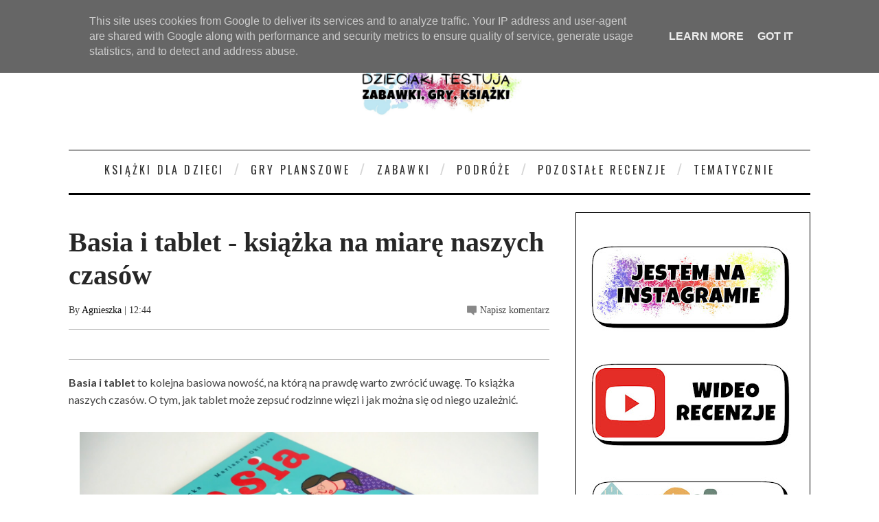

--- FILE ---
content_type: text/html; charset=utf-8
request_url: https://www.google.com/recaptcha/api2/aframe
body_size: 267
content:
<!DOCTYPE HTML><html><head><meta http-equiv="content-type" content="text/html; charset=UTF-8"></head><body><script nonce="W4CIGpY1iV0O_kagvwkk5g">/** Anti-fraud and anti-abuse applications only. See google.com/recaptcha */ try{var clients={'sodar':'https://pagead2.googlesyndication.com/pagead/sodar?'};window.addEventListener("message",function(a){try{if(a.source===window.parent){var b=JSON.parse(a.data);var c=clients[b['id']];if(c){var d=document.createElement('img');d.src=c+b['params']+'&rc='+(localStorage.getItem("rc::a")?sessionStorage.getItem("rc::b"):"");window.document.body.appendChild(d);sessionStorage.setItem("rc::e",parseInt(sessionStorage.getItem("rc::e")||0)+1);localStorage.setItem("rc::h",'1768662070074');}}}catch(b){}});window.parent.postMessage("_grecaptcha_ready", "*");}catch(b){}</script></body></html>

--- FILE ---
content_type: text/javascript; charset=UTF-8
request_url: https://www.dzieciaki-testuja.pl/2018/04/basia-i-tablet-ksiazka-na-miare-naszych.html?action=getFeed&widgetId=Feed1&widgetType=Feed&responseType=js&xssi_token=AOuZoY6qMQsZA-six0ozcP6yrf1hZgW1ag%3A1768662055865
body_size: 325
content:
try {
_WidgetManager._HandleControllerResult('Feed1', 'getFeed',{'status': 'ok', 'feed': {'entries': [{'title': 'Hot Wheels | Rodger Dodger | unboxing', 'link': 'https://www.youtube.com/shorts/66Kl6VmVBeM', 'publishedDate': '2026-01-16T02:43:24.000-08:00', 'author': 'Dzieciaki Testuj\u0105'}, {'title': 'Jurassic World Distortus Rex - Toy collection', 'link': 'https://www.youtube.com/shorts/21vGtDrW-b4', 'publishedDate': '2026-01-15T01:41:26.000-08:00', 'author': 'Dzieciaki Testuj\u0105'}, {'title': 'FLAGMISTRZ - Gra edukacyjna i puzzle konturowe', 'link': 'https://www.youtube.com/watch?v\x3dqVgA-GG6uC0', 'publishedDate': '2025-11-12T08:03:14.000-08:00', 'author': 'Dzieciaki Testuj\u0105'}, {'title': 'Flagi \u015awiata - Mapa Pi\u0142karska z naklejkami oraz Kolorowanka Pi\u0142karska', 'link': 'https://www.youtube.com/watch?v\x3dTf274ZNNqTM', 'publishedDate': '2025-11-06T09:45:06.000-08:00', 'author': 'Dzieciaki Testuj\u0105'}, {'title': 'ZOOKINI, NA ORZECHY, A SIO G\u0118SI i OSIO\u0141 DARDANELSKI', 'link': 'https://www.youtube.com/watch?v\x3duYe4pJXZDG4', 'publishedDate': '2025-09-24T08:30:06.000-07:00', 'author': 'Dzieciaki Testuj\u0105'}], 'title': 'Dzieciaki Testuj\u0105'}});
} catch (e) {
  if (typeof log != 'undefined') {
    log('HandleControllerResult failed: ' + e);
  }
}


--- FILE ---
content_type: text/javascript; charset=UTF-8
request_url: https://www.dzieciaki-testuja.pl/feeds/posts/default/-/wydawnictwo%20Egmont?alt=json-in-script&callback=related_results_labels_thumbs&max-results=8
body_size: 21532
content:
// API callback
related_results_labels_thumbs({"version":"1.0","encoding":"UTF-8","feed":{"xmlns":"http://www.w3.org/2005/Atom","xmlns$openSearch":"http://a9.com/-/spec/opensearchrss/1.0/","xmlns$blogger":"http://schemas.google.com/blogger/2008","xmlns$georss":"http://www.georss.org/georss","xmlns$gd":"http://schemas.google.com/g/2005","xmlns$thr":"http://purl.org/syndication/thread/1.0","id":{"$t":"tag:blogger.com,1999:blog-2261712054665149065"},"updated":{"$t":"2026-01-17T01:58:58.563+01:00"},"category":[{"term":"książka"},{"term":"wydawnictwo Egmont"},{"term":"gra"},{"term":"komiks"},{"term":"gry planszowe"},{"term":"zabawki"},{"term":"recenzja książki"},{"term":"gry rodzinne"},{"term":"wydawnictwo Harper Kids"},{"term":"wydawnictwo Wilga"},{"term":"recenzja gry"},{"term":"Rebel"},{"term":"dla przedszkolaka"},{"term":"recenzja komiksu"},{"term":"kartonowa"},{"term":"Akademia Mądrego Dziecka"},{"term":"wydawnictwo Harper Collins"},{"term":"zabawki edukacyjne"},{"term":"karty"},{"term":"edukacja domowa"},{"term":"wydawnictwo Świetlik"},{"term":"zabawki interaktywne"},{"term":"Smerfy"},{"term":"na święta"},{"term":"Disney"},{"term":"Minecraft"},{"term":"Muduko"},{"term":"My Little Pony"},{"term":"Piatnik"},{"term":"wydawnictwo Nasza Księgarnia"},{"term":"zeszyt ćwiczeń"},{"term":"figurki"},{"term":"o zwierzętach"},{"term":"zabawki kreatywne"},{"term":"dla niemowląt"},{"term":"z naklejkami"},{"term":"Media Service Zawada"},{"term":"Basia"},{"term":"akcesoria"},{"term":"lalka"},{"term":"recenzja zabawki"},{"term":"komiksy są super!"},{"term":"taniaksiążka.pl"},{"term":"Kapitan Nauka"},{"term":"nauka czytania"},{"term":"wydawnictwo Jaguar"},{"term":"wydawnictwo Znak"},{"term":"gry zręcznościowe"},{"term":"wydawnictwo Babaryba"},{"term":"Lego"},{"term":"czytam sobie"},{"term":"do nauki czytania"},{"term":"Bing"},{"term":"wydawnictwo Ameet"},{"term":"dla nastolatka"},{"term":"kolorowanki"},{"term":"Artyk"},{"term":"Barbie"},{"term":"Mattel"},{"term":"Muminki"},{"term":"puzzle"},{"term":"zabawa kreatywna"},{"term":"dinozaury"},{"term":"Kraina Lodu"},{"term":"wydawnictwo Skrzat"},{"term":"Dzieciaki podróżują"},{"term":"bajki dvd"},{"term":"emocje"},{"term":"Hasbro"},{"term":"dla szkolniaka"},{"term":"gra dla dzieci"},{"term":"klocki"},{"term":"kooperacyjne"},{"term":"gramy"},{"term":"ogrodowe"},{"term":"wydawnictwo Zielona Sowa"},{"term":"ART"},{"term":"Psi Patrol"},{"term":"do nauki angielskiego"},{"term":"gra logiczna"},{"term":"gra pamięciowa"},{"term":"wydawnictwo Siedmioróg"},{"term":"Mój pierwszy komiks"},{"term":"memory"},{"term":"o kosmosie"},{"term":"pluszak"},{"term":"rysowanie"},{"term":"wydawnictwo Edgard"},{"term":"Bluey"},{"term":"gry imprezowe"},{"term":"świnka Peppa"},{"term":"Fisher Price"},{"term":"Masza i Niedźwiedź"},{"term":"konie"},{"term":"Dumel"},{"term":"Foxgames"},{"term":"Harry Potter"},{"term":"Star Wars"},{"term":"gra matematyczna"},{"term":"opowiadania na dobranoc"},{"term":"wydawnictwo Dragon"},{"term":"wydawnictwo Papilon"},{"term":"świąteczna książeczka"},{"term":"Brandon Mull"},{"term":"Mali Bogowie"},{"term":"Trefl"},{"term":"dwuosobowa"},{"term":"jednoosobowa"},{"term":"księżniczki"},{"term":"o kotach"},{"term":"panda"},{"term":"samochód"},{"term":"Alexander"},{"term":"Dante"},{"term":"Dobble"},{"term":"Hania Humorek"},{"term":"Ubongo"},{"term":"Wydawnictwo Lemoniada"},{"term":"angielski"},{"term":"historia"},{"term":"książeczka edukacyjna"},{"term":"matematyka"},{"term":"plastyczne"},{"term":"układanki"},{"term":"wózek dziecięcy"},{"term":"zabawa w dom"},{"term":"zamiast słodyczy"},{"term":"Emi"},{"term":"Marianna Oklejak"},{"term":"Picture Book"},{"term":"Schleich"},{"term":"Tomek i Przyjaciele"},{"term":"bajki"},{"term":"dla malucha"},{"term":"z okienkami"},{"term":"łamigłówki"},{"term":"DC Super Hero"},{"term":"Dzieciaki lubią sport"},{"term":"Elsa"},{"term":"Granna"},{"term":"Grzegorz Rejchtman"},{"term":"Kajko i Kokosz"},{"term":"Lidl Polska"},{"term":"Nauka z komiksem"},{"term":"Pojazd"},{"term":"Smaczna banda i emocje"},{"term":"Spin Master"},{"term":"kalambury"},{"term":"kocham ten film"},{"term":"labirynt"},{"term":"piłka nożna"},{"term":"szukanie"},{"term":"wydawnictwo Akapit Press"},{"term":"zabawki drewniane"},{"term":"zadania"},{"term":"zima"},{"term":"Dobre Bajki"},{"term":"Kubuś Puchatek"},{"term":"Minionki"},{"term":"Najwybitniejsi naukowcy"},{"term":"Playmobil"},{"term":"Zofia Stanecka"},{"term":"dla dziewczynki"},{"term":"domek dla lalek"},{"term":"gry do plecaka"},{"term":"nad morzem"},{"term":"nauka liczenia"},{"term":"pies"},{"term":"spacerówka"},{"term":"sterowane"},{"term":"wydawnictwo Debit"},{"term":"zachodniopomorskie"},{"term":"zręcznościowa"},{"term":"Biedronka"},{"term":"LOL Surprise"},{"term":"Lego Friends"},{"term":"Mopsik"},{"term":"Natalia Collection"},{"term":"Pidżamersi"},{"term":"Smily Play"},{"term":"TM Toys"},{"term":"Tactic"},{"term":"Trolle"},{"term":"Wader"},{"term":"ekologia"},{"term":"flagi"},{"term":"jednorożce"},{"term":"książka obrazkowa"},{"term":"kuchnia"},{"term":"kucyki"},{"term":"laleczka"},{"term":"malowanki wodne"},{"term":"nauka rysowania"},{"term":"smoki"},{"term":"unboxing"},{"term":"wielkopolskie"},{"term":"wydawnictwo Polarny Lis"},{"term":"zagadki"},{"term":"zwierzątka"},{"term":"Baśniobór"},{"term":"Canpol"},{"term":"Canpol Babies"},{"term":"Caretero"},{"term":"CzuCzu"},{"term":"Discovery"},{"term":"Dogman"},{"term":"Gwiezdne Wojny"},{"term":"Kot-o-ciaki"},{"term":"Krok po kroku"},{"term":"MGA"},{"term":"Młodzi Przyrodnicy"},{"term":"Nowa Kolekcja Bajek"},{"term":"Paddington"},{"term":"Pamiętniki Wisienki"},{"term":"Seria Niefortunnych Zdarzeń"},{"term":"Shimmer i Shine"},{"term":"Siostry Niezapominajki"},{"term":"Superhero Girls"},{"term":"do szkoły"},{"term":"historyczne"},{"term":"klasyka światowa"},{"term":"kości opowieści"},{"term":"książka kucharska"},{"term":"na tropie"},{"term":"o przyrodzie"},{"term":"o psach"},{"term":"podróżnicze"},{"term":"pop up"},{"term":"quiz"},{"term":"recenzja"},{"term":"robot"},{"term":"ruchome elementy"},{"term":"samolot"},{"term":"skojarzenia"},{"term":"słownik"},{"term":"wydawnictwo Nowa Baśń"},{"term":"wydawnictwo Publicat"},{"term":"wydawnictwo Zakamarki"},{"term":"wydawnictwo Zysk"},{"term":"zestawy"},{"term":"zmazywanie"},{"term":"Światła Północy"},{"term":"Asteriks i Obeliks"},{"term":"Batman"},{"term":"Gaja"},{"term":"Hela sama"},{"term":"McDonald's"},{"term":"Media-Tech"},{"term":"Moje Bajeczki"},{"term":"Mustang Duch Wolności"},{"term":"Nawet nie wiesz jak bardzo cię kocham"},{"term":"Pierwsze bajeczki"},{"term":"Play Tive Junior"},{"term":"Pozytywka"},{"term":"Pszczółka Maja"},{"term":"Story Cubes"},{"term":"Sylvanian Families"},{"term":"Vaiana"},{"term":"baletnice"},{"term":"diy"},{"term":"do nauki chodzenia"},{"term":"do raczkowania"},{"term":"dodatek do gry"},{"term":"domek"},{"term":"eksperymenty"},{"term":"gra w kości"},{"term":"jeździk"},{"term":"magazyn dla dzieci"},{"term":"magia"},{"term":"mata podłogowa"},{"term":"muzyczne"},{"term":"o uczuciach"},{"term":"pociąg"},{"term":"poczytaj ze mną"},{"term":"samochody"},{"term":"sorter"},{"term":"tatuaże"},{"term":"uważność"},{"term":"wiersze"},{"term":"wydawnictwo Hipokampus"},{"term":"wydawnictwo Jako"},{"term":"wydawnictwo Literatura"},{"term":"wydawnictwo Mamania"},{"term":"wydawnictwo Olesiejuk"},{"term":"wózek wielofunkcyjny"},{"term":"zabawa w sklep"},{"term":"zamek"},{"term":"#PoznajNaszPoznań"},{"term":"#czytelnia"},{"term":"Akceptuję co czuję"},{"term":"Bazgraki"},{"term":"Boże Narodzenie"},{"term":"Było sobie życie"},{"term":"Chicco"},{"term":"Circle K"},{"term":"Coco"},{"term":"Duplo"},{"term":"Dzień w którym Heniś poznał"},{"term":"Elefun"},{"term":"Enchantimals"},{"term":"Familium"},{"term":"Giganci"},{"term":"Julian Tuwim"},{"term":"Jurassic World"},{"term":"Kolory"},{"term":"Lego Movie"},{"term":"Little Miss i Mr Men"},{"term":"Little People"},{"term":"MamBaby"},{"term":"Małgorzata Musierowicz"},{"term":"Monopoly"},{"term":"Nierozłączki"},{"term":"Polly Pocket"},{"term":"Quercetti"},{"term":"Ravensburger"},{"term":"Robot Trains"},{"term":"Simba"},{"term":"Smoby"},{"term":"Strrraszna historia"},{"term":"ToTamto"},{"term":"Vampirina"},{"term":"Winning Moves"},{"term":"Wirus"},{"term":"Wszystko o"},{"term":"bajki dźwiękowe"},{"term":"ciało człowieka"},{"term":"czytam i główkuję"},{"term":"dla młodzieży"},{"term":"do gotowania"},{"term":"fidget spinner"},{"term":"grzechotka"},{"term":"kraina planszówek"},{"term":"książki"},{"term":"książki detektywistyczne"},{"term":"liczby"},{"term":"muzyka"},{"term":"myszka Miki"},{"term":"nauka godzin"},{"term":"nauka i zabawa"},{"term":"nauka pisania"},{"term":"park rozrywki"},{"term":"pchacz"},{"term":"pierwsza gra"},{"term":"pojazdy"},{"term":"poradnik"},{"term":"rozpakowanie"},{"term":"straszne"},{"term":"straż pożarna"},{"term":"tabliczka mnożenia"},{"term":"wszechświat"},{"term":"wydawnictwo Co ja na to"},{"term":"wydawnictwo Kobiece"},{"term":"wydawnictwo Muchomor"},{"term":"wydawnictwo Nowa Era"},{"term":"zabawka elektroniczna"},{"term":"zapachowa"},{"term":"Święty Mikołaj"},{"term":"101 dalmatyńczyków"},{"term":"3 bajeczki przed snem"},{"term":"Aladyn"},{"term":"Alicja w krainie czarów"},{"term":"Artykuł"},{"term":"Baby Design"},{"term":"Bandai"},{"term":"Ben Miller"},{"term":"Booba"},{"term":"Carotina Baby"},{"term":"Clementoni"},{"term":"Cobi"},{"term":"Cortex"},{"term":"Dzień Babci i Dziadka"},{"term":"Eksplodujące kotki"},{"term":"Elena z Avaloru"},{"term":"Eppe"},{"term":"Gang Świeżaków"},{"term":"Hatchimals"},{"term":"Herve Tullet"},{"term":"Horse Club"},{"term":"Kapitan Majtas"},{"term":"Książki otulone nocą"},{"term":"Lama"},{"term":"Lucky Duck Games"},{"term":"Mikołaj Kopernik"},{"term":"Minnie"},{"term":"Miraculous"},{"term":"Olaf"},{"term":"Pola i Piotruś"},{"term":"Pomóż mi przetrwać"},{"term":"Poznajmy dinozaury"},{"term":"Projekt: prezent"},{"term":"Pucio"},{"term":"Rodzina Treflików"},{"term":"Smart Watch"},{"term":"Smiki"},{"term":"Słonecznikowa"},{"term":"Wsiąść do pociągu"},{"term":"Złota księga bajek"},{"term":"astronomia"},{"term":"atlas świata"},{"term":"basen"},{"term":"baśnie"},{"term":"biblioteka bajek"},{"term":"bingo"},{"term":"butelka"},{"term":"czytam bo lubię"},{"term":"dla lalek"},{"term":"elektronika"},{"term":"jeż"},{"term":"kalendarz adwentowy"},{"term":"karuzela"},{"term":"kolorowanie"},{"term":"komiks paragrafowy"},{"term":"królzabawek.pl"},{"term":"książka paragrafowa"},{"term":"książkogra"},{"term":"lisek"},{"term":"logopedyczne"},{"term":"magnesy"},{"term":"mapa"},{"term":"minutowe opowiastki"},{"term":"miś pluszowy"},{"term":"moidziadkowie.pl"},{"term":"motyle"},{"term":"muzeum"},{"term":"na pamiątkę"},{"term":"nauka cyfr"},{"term":"nauka liter"},{"term":"odgłosy zwierząt"},{"term":"pająk"},{"term":"piraci"},{"term":"piłkarze"},{"term":"poznań"},{"term":"przygodowa"},{"term":"smoczek"},{"term":"starożytność"},{"term":"starożytny Egipt"},{"term":"strach"},{"term":"sylaby"},{"term":"thriller"},{"term":"tik tak bum"},{"term":"wydawnictwo Agora"},{"term":"wydawnictwo Albus"},{"term":"wydawnictwo Gaj"},{"term":"wydawnictwo Media Rodzina"},{"term":"wydawnictwo Wab"},{"term":"wózek trzyfunkcyjny"},{"term":"zgnieciaki"},{"term":"świat"},{"term":"żółw"},{"term":"24 godziny"},{"term":"3w1"},{"term":"Adam Mickiewicz"},{"term":"Agnieszka Frączek"},{"term":"Agnieszka Tyszka"},{"term":"Antoine de Saint-Exupery"},{"term":"Ariel"},{"term":"Auta"},{"term":"Avengers"},{"term":"Azul"},{"term":"Bananagrams"},{"term":"Bestway"},{"term":"Board ang Dice"},{"term":"Bob Budowniczy"},{"term":"Bomba i Ptyś"},{"term":"Bright Stars"},{"term":"Cleo i Cuquin"},{"term":"Cocomelon"},{"term":"Czerwony Kapturek"},{"term":"David Baddiel"},{"term":"Dixit"},{"term":"E-Edu"},{"term":"Elmer"},{"term":"Epee"},{"term":"Equestria Girls"},{"term":"Europa"},{"term":"Everest"},{"term":"Fits"},{"term":"Forest Friends"},{"term":"Friends on the move"},{"term":"Gang Słodziaków"},{"term":"Hama"},{"term":"Horrrendalna Historia Polski"},{"term":"Husky"},{"term":"Jak wytresować smoka"},{"term":"Jakks Pacific"},{"term":"Jan Brzechwa"},{"term":"Jeżycjada"},{"term":"Klasyka Polska"},{"term":"Koniki z Szumińskich Łąk"},{"term":"Kopciuszek"},{"term":"Kot w butach"},{"term":"Kołobrzeg"},{"term":"Kukuryku"},{"term":"Lego Ninjago"},{"term":"Leon i Malinka"},{"term":"Lisciani"},{"term":"Literkowe Przedszkole"},{"term":"Little Tikes"},{"term":"Lou"},{"term":"MB Games"},{"term":"MDR"},{"term":"Marta Kisiel"},{"term":"Mazurscy"},{"term":"Mały Książę"},{"term":"Milly Mally"},{"term":"Moji Pops"},{"term":"Monstrrrualna erudycja"},{"term":"Montessori"},{"term":"Mroczna Baśń"},{"term":"Mulan"},{"term":"MyPhone"},{"term":"Nosorożka Papti"},{"term":"Oceanarium"},{"term":"Opowiem ci mamo"},{"term":"Orbitki"},{"term":"PWM"},{"term":"Piotruś Królik"},{"term":"Polska"},{"term":"Przegląd dla niemowlaka"},{"term":"Roblox"},{"term":"Roger Hargreaves"},{"term":"Sisters"},{"term":"Smyk"},{"term":"Spirit Animals"},{"term":"Spirit Riding Free"},{"term":"Star Stable"},{"term":"Sto Bajek"},{"term":"Super Wings"},{"term":"Tesora"},{"term":"Tiger"},{"term":"To moja bajka"},{"term":"Top Trumps"},{"term":"Top Wing"},{"term":"Toyz"},{"term":"Trefliki"},{"term":"Twozies"},{"term":"Ty decydujesz"},{"term":"Ugo"},{"term":"Usborne Books"},{"term":"Wednesday"},{"term":"Wielkanoc"},{"term":"Zygmunt Miłoszewski"},{"term":"adaptacja literatury"},{"term":"album"},{"term":"alfabet"},{"term":"antystresowe"},{"term":"aplikacja"},{"term":"audiobook"},{"term":"bajki terapeutyczne"},{"term":"balansująca gra"},{"term":"biurowe"},{"term":"bomba"},{"term":"chemia"},{"term":"chomik"},{"term":"czytam i decyduję"},{"term":"czytamy"},{"term":"detektywistyczne"},{"term":"dinopark"},{"term":"do karmienia"},{"term":"do malowania"},{"term":"do wózka"},{"term":"do łóżeczka"},{"term":"dojrzewanie"},{"term":"dolnośląskie"},{"term":"domino"},{"term":"dorastanie"},{"term":"drewniany pociąg"},{"term":"dzwonek"},{"term":"edukacyjny domek"},{"term":"elektryczna"},{"term":"encyklopedia"},{"term":"fantasy"},{"term":"francuski"},{"term":"fundacja"},{"term":"gra internetowa"},{"term":"gra wodoodporna"},{"term":"grupa wydawnicza Foksal"},{"term":"gryzak"},{"term":"góry"},{"term":"halloween"},{"term":"himalaiści"},{"term":"hiszpański"},{"term":"hobby horse"},{"term":"horror"},{"term":"hulajnoga"},{"term":"huśtanie"},{"term":"huśtawka"},{"term":"iluzja"},{"term":"interaktywny piesek"},{"term":"interaktywny quiz"},{"term":"jajka"},{"term":"jeździ"},{"term":"jeżyk Franek"},{"term":"joga"},{"term":"języki obce"},{"term":"kamper"},{"term":"kartonowy domek"},{"term":"klimat"},{"term":"kobiety i"},{"term":"koraliki"},{"term":"koty"},{"term":"kołysanie"},{"term":"koń"},{"term":"krzesełko do karmienia"},{"term":"królik Franek"},{"term":"książeczki kontrastowe"},{"term":"kubek"},{"term":"kupa"},{"term":"kury"},{"term":"kółko i krzyżyk"},{"term":"lampa"},{"term":"lampka biurkowa"},{"term":"legendy"},{"term":"leżaczek bujaczek"},{"term":"maluch odkrywa świat"},{"term":"mata edukacyjna"},{"term":"mydełka"},{"term":"na pilota"},{"term":"na plażę"},{"term":"na refleks"},{"term":"na spacer"},{"term":"nauka komputera"},{"term":"nauka liter i cyfr"},{"term":"naśladowanie"},{"term":"niemiecki"},{"term":"o duchach"},{"term":"o szkole"},{"term":"odkrywca"},{"term":"opowiada bajki"},{"term":"opowieści o małej jabłonce"},{"term":"origami"},{"term":"parking"},{"term":"pierwiastki"},{"term":"pingwiny"},{"term":"piłkarskie"},{"term":"piłkarzyki"},{"term":"plac zabaw"},{"term":"plecak"},{"term":"porównanie"},{"term":"potwory"},{"term":"poznajemy zwierzęta"},{"term":"połącz kropki"},{"term":"programowanie"},{"term":"przeciwieństwa"},{"term":"przepisy"},{"term":"pszczoły"},{"term":"pytania i odpowiedzi"},{"term":"religijne"},{"term":"rodzinna"},{"term":"rowerek biegowy"},{"term":"rozszerzanie diety"},{"term":"skoczek"},{"term":"sowa"},{"term":"sprzed lat"},{"term":"sprzęt sportowy"},{"term":"starożytna Grecja"},{"term":"statek piracki"},{"term":"stoliczek edukacyjny"},{"term":"tablet"},{"term":"tablica"},{"term":"tajne agentki"},{"term":"tantis.pl"},{"term":"testero"},{"term":"tetris"},{"term":"traktor"},{"term":"w górach"},{"term":"wierszyki"},{"term":"wydawnictwo BIS"},{"term":"wydawnictwo Bajka"},{"term":"wydawnictwo Czarna Owca"},{"term":"wydawnictwo CzyTam"},{"term":"wydawnictwo Dziwimisie"},{"term":"wydawnictwo Galaktyka"},{"term":"wydawnictwo Krótkie Gatki"},{"term":"wydawnictwo Literackie"},{"term":"wydawnictwo NoBell"},{"term":"wydawnictwo Prószyński"},{"term":"wydawnictwo RM"},{"term":"wydawnictwo Sierra Madre"},{"term":"wydawnictwo Słowne"},{"term":"wydawnictwo To Tamto"},{"term":"wyprawka malucha"},{"term":"wózek dla lalek"},{"term":"z ogonkiem"},{"term":"z przyssawką"},{"term":"zabawa ruchowa"},{"term":"zabawka anglojęzyczna"},{"term":"zabawki do wody"},{"term":"zawody"},{"term":"zegarek"},{"term":"zoo"},{"term":"zęby"},{"term":"złość"},{"term":"1+"},{"term":"10+"},{"term":"3+"},{"term":"3D"},{"term":"44 koty"},{"term":"Adam Kay"},{"term":"Adamigo"},{"term":"Addict ball"},{"term":"Agencja Edytorska Ezop"},{"term":"Akademia Szpiegów"},{"term":"Akiko"},{"term":"Albert"},{"term":"Alexis"},{"term":"Aliexpress"},{"term":"AmiGami"},{"term":"Aneta Jadowska"},{"term":"Anielka"},{"term":"Archos"},{"term":"Arendel"},{"term":"Arka Noego"},{"term":"Arlo i Pips"},{"term":"Arthur Conan Doyle"},{"term":"Arti Beauty"},{"term":"BB8"},{"term":"Baby Shark"},{"term":"BabyOno"},{"term":"Babyactive"},{"term":"Ballerina"},{"term":"Banda Beti"},{"term":"Baranek Shaun"},{"term":"Basic Fun"},{"term":"Bigmouth"},{"term":"Billy and the Mini Monsters"},{"term":"Biskupin"},{"term":"Bobby i biuro tajemnic"},{"term":"Brzydkie kaczątko"},{"term":"Buggyboard"},{"term":"Bush Baby World"},{"term":"Był sobie pies"},{"term":"Błyskotki"},{"term":"Calineczka"},{"term":"Calvin i Hobbes"},{"term":"Cartamundi"},{"term":"Cecylka Knedelek"},{"term":"Celestia"},{"term":"Chimery Wenus"},{"term":"Choco"},{"term":"Chrupek"},{"term":"Citi"},{"term":"Cool Maker"},{"term":"Cricco"},{"term":"CyberRobot"},{"term":"Czacha Dymi"},{"term":"Czasomierz"},{"term":"Czytajbajki.pl"},{"term":"Daisy"},{"term":"Derform"},{"term":"Dorota Dziamska"},{"term":"Drapak"},{"term":"Dreambooks"},{"term":"Dumbo"},{"term":"Duuuszki"},{"term":"Ecoflores"},{"term":"Emilia Dziubak"},{"term":"Epoch"},{"term":"Erico Kids"},{"term":"Escape Quest"},{"term":"Evi Love"},{"term":"Fancy Nancy Clancy"},{"term":"Fenek"},{"term":"Filiżankowy Domek"},{"term":"Fingerlings"},{"term":"Flutterbye flying fairy"},{"term":"Foppapedretti"},{"term":"Fryderyk Chopin"},{"term":"Fur Balls"},{"term":"Furreal"},{"term":"G3 Poland"},{"term":"Garfield"},{"term":"Gazela Toys"},{"term":"Gdzie jest Dory"},{"term":"Gdzie jest Nemo"},{"term":"Gearbest"},{"term":"Glenn Doman"},{"term":"Glibbi"},{"term":"Goliath"},{"term":"Gryzdanie"},{"term":"Gwiezdny zegar"},{"term":"Hanna Łącka"},{"term":"Hans Christian Andersen"},{"term":"Happy Meal"},{"term":"Hauck"},{"term":"Hello Kitty"},{"term":"IMC Toys"},{"term":"IUVI Games"},{"term":"Ignacy Paderewski"},{"term":"Ikea"},{"term":"Imago"},{"term":"Iniemamocni"},{"term":"Irena Sendlerowa"},{"term":"Jacek i Agatka"},{"term":"Jedność dla dzieci"},{"term":"Jeremi Przybora"},{"term":"Jeżyk"},{"term":"Joie"},{"term":"Jungle Speed"},{"term":"Junior"},{"term":"Józef Piłsudski"},{"term":"Kaczogród"},{"term":"Kaczor Donald"},{"term":"Kajtek i Koko"},{"term":"Keenway"},{"term":"Kicia kocia"},{"term":"Kid Cars"},{"term":"Kiddieland"},{"term":"Kieszonkowiec"},{"term":"Kingdomino"},{"term":"Klinika dla Pluszaków"},{"term":"Klub Kwiatu Paproci"},{"term":"Kocha lubi szanuje"},{"term":"Kodi"},{"term":"Kot Simona"},{"term":"Krecik"},{"term":"Krzysiu gdzie jesteś?"},{"term":"Król Lew"},{"term":"Królikula"},{"term":"Kubatu"},{"term":"Kumi Kreator"},{"term":"Kórnik"},{"term":"Laboratorium języka"},{"term":"Lascal"},{"term":"Lego Dots"},{"term":"Levyz Books"},{"term":"Lilo i Stitch"},{"term":"Lily"},{"term":"Littlest Pet Shop"},{"term":"Lokomotywa"},{"term":"Lost Kitties"},{"term":"Lucy\u0026Leo"},{"term":"Mag Zachariasz"},{"term":"Magda Gessler"},{"term":"Magic Box"},{"term":"Maks"},{"term":"Mama Mu"},{"term":"Mama w occie"},{"term":"Manga"},{"term":"Maria Konopnicka"},{"term":"Marko Baby"},{"term":"Martynka"},{"term":"Marvel"},{"term":"MasterChef"},{"term":"Maui"},{"term":"Max Sport"},{"term":"Mała Kurka"},{"term":"Mewy"},{"term":"Michelle Petit"},{"term":"Mikołajek"},{"term":"Milionerzy"},{"term":"Mindok"},{"term":"Miśkolandia"},{"term":"Mokopico"},{"term":"Momentic"},{"term":"Monster Truck"},{"term":"Mundial"},{"term":"Myo Tronic"},{"term":"Mytrax"},{"term":"Myślisz że tak ci źle"},{"term":"Mój pierwszy ogród"},{"term":"Młodzi Tytani"},{"term":"Na Na Na Surprise"},{"term":"Na placu budowy"},{"term":"Naciśnij mnie"},{"term":"Naprzód"},{"term":"Natka"},{"term":"New Baby"},{"term":"Niemapa"},{"term":"Noe"},{"term":"Num Noms"},{"term":"Odkryj przyrodę"},{"term":"Opowieści biblijne"},{"term":"Opowieść Filmowa"},{"term":"Opowieść muzyczna"},{"term":"Opowieść wigilijna"},{"term":"Orbico"},{"term":"Overmax"},{"term":"PRL"},{"term":"Palmiarnia"},{"term":"Pan Brumm"},{"term":"Pan Magiczny"},{"term":"Pan Pierdziołka"},{"term":"Pan Pies"},{"term":"Pan Tik Tak"},{"term":"Parlamondo"},{"term":"Paryż"},{"term":"Patyczki do nauki liczenia"},{"term":"Pepco"},{"term":"Pieczątki"},{"term":"Pierot"},{"term":"Pija Lindernbaum"},{"term":"Pixar"},{"term":"Piękna i Bestia"},{"term":"PjMasks"},{"term":"Play-Doh"},{"term":"Playme"},{"term":"Playskool"},{"term":"Plus-Plus"},{"term":"Pluto"},{"term":"Podano do stołu"},{"term":"Pooparoos"},{"term":"Primamma"},{"term":"Psierociniec"},{"term":"Ptasia Akademia"},{"term":"Puffin Rock"},{"term":"Pufi"},{"term":"Quinny"},{"term":"Rainbow High"},{"term":"Ratownicy Czasu"},{"term":"Regal Academy"},{"term":"Reks Podaj"},{"term":"Reksio"},{"term":"Robert Lewandowski"},{"term":"Robinson Crusoe"},{"term":"Rodzinne Kalambury"},{"term":"Roszpunka"},{"term":"Rufus"},{"term":"Rumcajs"},{"term":"Rycerka Nella"},{"term":"Rymowanki Maluszka"},{"term":"Ryzyk Fizyk"},{"term":"Safari"},{"term":"Safiras"},{"term":"Sam i Julia"},{"term":"Science4you"},{"term":"Scooby-Doo"},{"term":"Sekretne życie zwierzaków domowych"},{"term":"Sensillo"},{"term":"Sequence"},{"term":"Shaggy"},{"term":"Sharkoon"},{"term":"Sherlock Holmes"},{"term":"Shimmer Stars"},{"term":"Shuffle"},{"term":"Sing"},{"term":"Skarby Karaibów"},{"term":"Snack Box"},{"term":"Sonata"},{"term":"Sonic"},{"term":"Spiderman"},{"term":"SpinEdu"},{"term":"Sprint"},{"term":"Squamata"},{"term":"Squla"},{"term":"Steffi"},{"term":"Step by step"},{"term":"Stitch"},{"term":"Strachociny"},{"term":"Strellas"},{"term":"Studio Koloru"},{"term":"Supercepcja"},{"term":"Szczeniaczek Uczniaczek"},{"term":"Szekspir"},{"term":"Szklarska Poręba"},{"term":"Szumisie"},{"term":"Tajemnica Zamku"},{"term":"Tajniacy"},{"term":"Tappi"},{"term":"Taylor Swift"},{"term":"Technogames"},{"term":"Tefal"},{"term":"Timeline"},{"term":"Tiny Love"},{"term":"Top Trumps Match"},{"term":"Total Sport"},{"term":"Toys R Us"},{"term":"Tracky"},{"term":"Trzy Małe Świnki"},{"term":"Tsum Tsum"},{"term":"Twoje Mapy"},{"term":"Uczona słuchaweczka"},{"term":"Ukraina"},{"term":"Uno"},{"term":"Urban"},{"term":"Vtech"},{"term":"W głowie się nie mieści"},{"term":"Wanda Chotomska"},{"term":"Warner Bross"},{"term":"Warszawa"},{"term":"Weeride"},{"term":"Wrocław"},{"term":"Wydawnictwo WczesnaEdukacja"},{"term":"Xonix"},{"term":"Xplor Team"},{"term":"ZESTAWIENIE"},{"term":"Zaplątani"},{"term":"Ziemia"},{"term":"Zuza Łobuza"},{"term":"album dziecka"},{"term":"alpaki"},{"term":"aniołek"},{"term":"aparat"},{"term":"astronauta"},{"term":"atlas"},{"term":"autobus szkolny"},{"term":"bajki z morałem"},{"term":"balet"},{"term":"barierka ochronna"},{"term":"bezpieczeństwo w internecie"},{"term":"biblioteka małego dziecka"},{"term":"bingo i rolly w akcji"},{"term":"blender"},{"term":"bracia Grimm"},{"term":"bramki"},{"term":"bransoletki"},{"term":"bujak"},{"term":"burrito"},{"term":"bębenek"},{"term":"chińczyk"},{"term":"choinka"},{"term":"chwyć bajeczkę"},{"term":"ciastolina"},{"term":"cierpliwość"},{"term":"ciąża"},{"term":"construction"},{"term":"czechy"},{"term":"czytanie globalne"},{"term":"delfin"},{"term":"dentysta"},{"term":"depresja"},{"term":"detektyw Łodyga"},{"term":"dla babci"},{"term":"dla dziadka"},{"term":"dla mamy"},{"term":"do góry nogami"},{"term":"do krzesełka"},{"term":"do kąpieli"},{"term":"do piasku"},{"term":"do skakania"},{"term":"dobra gra w dobrej cenie"},{"term":"doktor"},{"term":"dostawka"},{"term":"drukarka 3d"},{"term":"drzewa"},{"term":"dziadek do orzechów"},{"term":"dziewczyny kodują"},{"term":"dźwiękowa"},{"term":"dżungla"},{"term":"ekonomia"},{"term":"ekspres do kawy"},{"term":"elektroniczna kasa"},{"term":"empatia"},{"term":"epidemia"},{"term":"epos"},{"term":"farma"},{"term":"fidget toys"},{"term":"fotel do biurka"},{"term":"fotel gamingowy"},{"term":"fotelik samochodowy"},{"term":"geografia"},{"term":"gigant"},{"term":"globus"},{"term":"gol"},{"term":"gra miejska"},{"term":"gra mojego dzieciństwa"},{"term":"gra z karaluchem"},{"term":"gramatyka"},{"term":"gry online"},{"term":"gryzonie"},{"term":"głośnik"},{"term":"głód"},{"term":"hejt"},{"term":"hexbug nano"},{"term":"hipopotam"},{"term":"historie biblijne"},{"term":"hokej"},{"term":"instrumenty"},{"term":"inteligencja"},{"term":"interaktywna gra"},{"term":"interaktywna mapa"},{"term":"internet"},{"term":"inżynier"},{"term":"jak widzą zwierzęta"},{"term":"jenga"},{"term":"język polski"},{"term":"kalejdoskop"},{"term":"kangur"},{"term":"karaoke"},{"term":"karton"},{"term":"kibelek"},{"term":"klasa pierwsza"},{"term":"koala"},{"term":"kocyk"},{"term":"kodowanie"},{"term":"kojec"},{"term":"kolejka elektryczna"},{"term":"koparka"},{"term":"kosmopieski"},{"term":"kostka Rubika"},{"term":"kostka pop-o-matic"},{"term":"koszykówka"},{"term":"koło do pływania"},{"term":"kołysanki"},{"term":"kraje"},{"term":"kredki"},{"term":"krowa"},{"term":"kręgle"},{"term":"książeczka kredeczka"},{"term":"książeczka personalizowana"},{"term":"książki które dają siłę"},{"term":"książki poradniki"},{"term":"książko-potworek"},{"term":"książkożercy"},{"term":"księga zabaw"},{"term":"kształty"},{"term":"kujawskopomorskie"},{"term":"kula 3d"},{"term":"kurs angielskiego"},{"term":"kwiaty"},{"term":"laleczka babeczka"},{"term":"laptop"},{"term":"latarnie morskie"},{"term":"lekarz"},{"term":"lektury"},{"term":"lew"},{"term":"lotnisko"},{"term":"lubuskie"},{"term":"lusterko"},{"term":"luxtorpeda"},{"term":"magiczna kuchnia"},{"term":"magiczny długopis"},{"term":"mandala"},{"term":"mapa nieba"},{"term":"mapa zdrapka"},{"term":"mapa zwierząt"},{"term":"masa piankowa"},{"term":"materac dmuchany"},{"term":"medytacja"},{"term":"miejski"},{"term":"mikrofon"},{"term":"mikser"},{"term":"minerały"},{"term":"miniatury"},{"term":"mitologia"},{"term":"mity"},{"term":"moda dla dziewczynek"},{"term":"modelki"},{"term":"morze"},{"term":"mrówkojad"},{"term":"muffinka"},{"term":"muzeum figur woskowych"},{"term":"muzyka klasyczna"},{"term":"myszka"},{"term":"myszki"},{"term":"mądra główka"},{"term":"na komputerze"},{"term":"na lato"},{"term":"na pedały"},{"term":"na przekąski"},{"term":"na ratunek Ziemi"},{"term":"na rok szkolny"},{"term":"nauka języka obcego"},{"term":"nawlekanka"},{"term":"netykieta"},{"term":"niedźwiedź"},{"term":"niepodległość"},{"term":"notatnik"},{"term":"o krowach"},{"term":"o nauce"},{"term":"o psie i kocie"},{"term":"o rodzeństwie"},{"term":"o zazdrości"},{"term":"o życiu"},{"term":"odgrywanie ról"},{"term":"odpieluchowanie"},{"term":"okulary"},{"term":"olimpiada"},{"term":"ortografia"},{"term":"owieczka"},{"term":"pamiętnik"},{"term":"park miniatur"},{"term":"patrotyzm"},{"term":"pewność siebie"},{"term":"pianinko"},{"term":"piankolina"},{"term":"piankowe"},{"term":"piasek"},{"term":"pierwsza pomoc"},{"term":"pilot"},{"term":"ping pong"},{"term":"pisaki"},{"term":"pizza"},{"term":"piórnik"},{"term":"platforma edukacyjna"},{"term":"pociąg deluxe"},{"term":"podgrzewacz do butelek"},{"term":"podróże"},{"term":"pokój dziecięcy"},{"term":"policja"},{"term":"polskie święta"},{"term":"pomoc naukowa"},{"term":"pomorskie"},{"term":"pożyczanie"},{"term":"prasowanki"},{"term":"projektor"},{"term":"przechowywanie wspomnień"},{"term":"przegląd"},{"term":"przypowieść"},{"term":"przysłowia"},{"term":"ptaki"},{"term":"puzzle piankowe"},{"term":"renifery"},{"term":"reportaż"},{"term":"robotyczna gra"},{"term":"rodzina"},{"term":"rozszerzona rzeczywistość"},{"term":"rycerz"},{"term":"ryjówka"},{"term":"rzut do celu"},{"term":"różdżka"},{"term":"saksofon"},{"term":"samoregulacja"},{"term":"scrabble"},{"term":"sejf"},{"term":"seria z Niezapominajką"},{"term":"serwis do herbatki"},{"term":"siateczka do podawania pokarmów"},{"term":"skansen"},{"term":"skały"},{"term":"skoki"},{"term":"skrzypce"},{"term":"smoczek do butelki"},{"term":"sowa mądra głowa"},{"term":"spirala"},{"term":"sprzedajemy"},{"term":"starożytny Rzym"},{"term":"statek"},{"term":"sterylizator"},{"term":"stojak gimnastyczny"},{"term":"straszna gra"},{"term":"strażak"},{"term":"szablony"},{"term":"szlak piastowski"},{"term":"sztuka"},{"term":"szydełko"},{"term":"słuchawki"},{"term":"tablica magnetyczna"},{"term":"tablice edukacyjne"},{"term":"tarantula"},{"term":"telefon"},{"term":"termoizolacyjna torba spacerowa"},{"term":"to o czym dorośli nam nie mówią"},{"term":"toaleta"},{"term":"top10"},{"term":"torba do wózka"},{"term":"toster"},{"term":"trampolina"},{"term":"twistcar"},{"term":"twister"},{"term":"twojazszywka.pl"},{"term":"tygrysek"},{"term":"uciekający kucyk"},{"term":"w futrynie"},{"term":"w podróży"},{"term":"walec"},{"term":"wata cukrowa"},{"term":"wesoła zagroda"},{"term":"wesoły pilot do telewizora"},{"term":"weterynarz"},{"term":"wibracje"},{"term":"wieczorynka"},{"term":"wielofunkcyjny"},{"term":"wikingowie"},{"term":"wilki"},{"term":"wioska norweska"},{"term":"wodne zabawki"},{"term":"wośp"},{"term":"wrony"},{"term":"wspomnienia"},{"term":"współpraca"},{"term":"www.dobrezabawki.com"},{"term":"wydawnictwo 4eM"},{"term":"wydawnictwo Alegoria"},{"term":"wydawnictwo Alulalu"},{"term":"wydawnictwo Amber"},{"term":"wydawnictwo Anatta"},{"term":"wydawnictwo Bona"},{"term":"wydawnictwo Bosz"},{"term":"wydawnictwo Burda Książki"},{"term":"wydawnictwo Czarna Owieczka"},{"term":"wydawnictwo Czytalisek"},{"term":"wydawnictwo Demart"},{"term":"wydawnictwo Dlaczemu"},{"term":"wydawnictwo Dwukropek"},{"term":"wydawnictwo Dziwny Pomysł"},{"term":"wydawnictwo Edipresse Książki"},{"term":"wydawnictwo GraiMy"},{"term":"wydawnictwo Jedność"},{"term":"wydawnictwo Kartkorożec"},{"term":"wydawnictwo M"},{"term":"wydawnictwo Mila"},{"term":"wydawnictwo Muza"},{"term":"wydawnictwo Olimp"},{"term":"wydawnictwo Pascal"},{"term":"wydawnictwo Poznańskie"},{"term":"wydawnictwo Replika"},{"term":"wydawnictwo Samo Sedno"},{"term":"wydawnictwo Sonia Draga"},{"term":"wydawnictwo Trefl"},{"term":"wydawnictwo Zygzaki"},{"term":"wykluwanie"},{"term":"wyprawka"},{"term":"wyskakujące zwierzaki"},{"term":"występ"},{"term":"wyszywanka"},{"term":"wywrotka"},{"term":"wyzwania"},{"term":"wędkowanie"},{"term":"youtuber"},{"term":"z morałem"},{"term":"zabawka latająca"},{"term":"zabawki sprzed lat"},{"term":"zabytki"},{"term":"zakochany kundel"},{"term":"zbijak"},{"term":"zdrowe odżywianie"},{"term":"zgadnij kto to"},{"term":"zombie"},{"term":"zwiedzamy świat"},{"term":"zwierzęta świata"},{"term":"łańcuch pokarmowy"},{"term":"łańcuszek do smoczka"},{"term":"łowienie rybek"},{"term":"Śpiąca królewna"},{"term":"śmierć"},{"term":"śpiewa piosenki"},{"term":"świeczki"},{"term":"świecące elementy"},{"term":"żaba"}],"title":{"type":"text","$t":"Recenzje zabawek, gier i książek"},"subtitle":{"type":"html","$t":"Recenzje zabawek, gier planszowych, książek i komiksów. Relacje z podróży i atrakcje dla dzieci."},"link":[{"rel":"http://schemas.google.com/g/2005#feed","type":"application/atom+xml","href":"https:\/\/www.dzieciaki-testuja.pl\/feeds\/posts\/default"},{"rel":"self","type":"application/atom+xml","href":"https:\/\/www.blogger.com\/feeds\/2261712054665149065\/posts\/default\/-\/wydawnictwo+Egmont?alt=json-in-script\u0026max-results=8"},{"rel":"alternate","type":"text/html","href":"https:\/\/www.dzieciaki-testuja.pl\/search\/label\/wydawnictwo%20Egmont"},{"rel":"hub","href":"http://pubsubhubbub.appspot.com/"},{"rel":"next","type":"application/atom+xml","href":"https:\/\/www.blogger.com\/feeds\/2261712054665149065\/posts\/default\/-\/wydawnictwo+Egmont\/-\/wydawnictwo+Egmont?alt=json-in-script\u0026start-index=9\u0026max-results=8"}],"author":[{"name":{"$t":"Agnieszka"},"uri":{"$t":"http:\/\/www.blogger.com\/profile\/01393827010155611929"},"email":{"$t":"noreply@blogger.com"},"gd$image":{"rel":"http://schemas.google.com/g/2005#thumbnail","width":"32","height":"32","src":"\/\/blogger.googleusercontent.com\/img\/b\/R29vZ2xl\/AVvXsEh6cQEVNWsOcK2Hi_fXSkg524-aoWRFobmRrONqFJi0twQO2K1vBM42MVoYzxkxTI7tBJKMrXTAoNK-193ttVwVWb_XymeHHrQHriEPMffmGQJGm7CvdGlzAjtSeh9FZoRWYZNk_CqUKbjHLuYroWy2nqPFxiypkWdaZcGXUXMT7ndHScY\/s220\/Logo%20DT.jpg"}}],"generator":{"version":"7.00","uri":"http://www.blogger.com","$t":"Blogger"},"openSearch$totalResults":{"$t":"672"},"openSearch$startIndex":{"$t":"1"},"openSearch$itemsPerPage":{"$t":"8"},"entry":[{"id":{"$t":"tag:blogger.com,1999:blog-2261712054665149065.post-7395828605839303745"},"published":{"$t":"2025-12-15T15:00:00.001+01:00"},"updated":{"$t":"2025-12-15T15:00:00.111+01:00"},"category":[{"scheme":"http://www.blogger.com/atom/ns#","term":"Asteriks i Obeliks"},{"scheme":"http://www.blogger.com/atom/ns#","term":"komiks"},{"scheme":"http://www.blogger.com/atom/ns#","term":"wydawnictwo Egmont"}],"title":{"type":"text","$t":"Asteriks: Laury Cezara"},"content":{"type":"html","$t":"\u003Cdiv\u003EKolejny tom serii \u003Cb\u003EAsteriks i Obeliks\u003C\/b\u003E\u0026nbsp;już jest! Znów dostajemy wyjątkowe wydanie, które poza opowieścią zawiera też sporo informacji i ciekawostek dotyczących tegoż uniwersum.\u003C\/div\u003E\u003Cdiv\u003E\u003Cbr \/\u003E\u003C\/div\u003E\u003Ctable align=\"center\" cellpadding=\"0\" cellspacing=\"0\" class=\"tr-caption-container\" style=\"margin-left: auto; margin-right: auto;\"\u003E\u003Ctbody\u003E\u003Ctr\u003E\u003Ctd style=\"text-align: center;\"\u003E\u003Ca href=\"https:\/\/blogger.googleusercontent.com\/img\/b\/R29vZ2xl\/AVvXsEi1VHg3telE9wmOe9wjzLj8S_Lkoza9aRMIkGXBhK5yfKNMifnQQsqIlbl6FBUWoc4TUQ2hrJF8ut48ccdIc9O0zp0AvCa2rKsMjfcWyStdNt8OCEaQ6GXUG3BkpM2HFRpyQgQI_bFJB0YWnDBwlDHMKcf41vrOBn7VVnxDuANV_q0KeqLQcTZGb5hCK84\/s2245\/Na%20blog%20(8).jpg\" imageanchor=\"1\" style=\"margin-left: auto; margin-right: auto;\"\u003E\u003Cimg border=\"0\" data-original-height=\"1587\" data-original-width=\"2245\" src=\"https:\/\/blogger.googleusercontent.com\/img\/b\/R29vZ2xl\/AVvXsEi1VHg3telE9wmOe9wjzLj8S_Lkoza9aRMIkGXBhK5yfKNMifnQQsqIlbl6FBUWoc4TUQ2hrJF8ut48ccdIc9O0zp0AvCa2rKsMjfcWyStdNt8OCEaQ6GXUG3BkpM2HFRpyQgQI_bFJB0YWnDBwlDHMKcf41vrOBn7VVnxDuANV_q0KeqLQcTZGb5hCK84\/s16000\/Na%20blog%20(8).jpg\" \/\u003E\u003C\/a\u003E\u003C\/td\u003E\u003C\/tr\u003E\u003Ctr\u003E\u003Ctd class=\"tr-caption\" style=\"text-align: center;\"\u003EAsteriks: Laur Cezara wyd. Egmont\u003C\/td\u003E\u003C\/tr\u003E\u003C\/tbody\u003E\u003C\/table\u003E\u003Cdiv class=\"separator\" style=\"clear: both; text-align: center;\"\u003E\u003Cspan\u003E\u003Ca name='more'\u003E\u003C\/a\u003E\u003C\/span\u003E\u003C\/div\u003E\u003Ch2 style=\"text-align: left;\"\u003ERecenzja komiksu Asteriks: Laury Cezara\u003C\/h2\u003E\u003Cdiv\u003EAsparanoiks wraz ze swą małżonką oraz Asteriksem i Obeliksem, gdzie podczas wytwornego posiłku i spożyciu zbyt dużej ilości trunków, przypadkowo Asparanoiks wykrzykuje swemu szwagrowi Homeopatiksowi, że jego pozycja i sława przewyższają bogactwo szwagra. I że jest w stanie przygotować mu wyjątkową, niespotykaną potrawę - przyprawioną liśćmi laurowymi z wieńca Juliusza Cezara. Obeliks pod wpływem procentów przyklaskuje Asparanoiksowi i tym sposobem jakiś czas później udaje się z Asteriksem do Rzymu, celem zdobycia wieńca...\u003Cbr \/\u003E\u003Cdiv\u003E\u003Cbr \/\u003E\u003C\/div\u003E\u003Cdiv style=\"text-align: center;\"\u003E\u003Cb\u003E\u0026gt;\u0026gt; \u003Cu\u003E\u003Ca href=\"https:\/\/www.ceneo.pl\/190616370#crid=785018\u0026amp;pid=10602\" target=\"_blank\"\u003ESPRAWDŹ CENĘ KOMIKSU\u003C\/a\u003E\u003C\/u\u003E \u0026lt;\u0026lt;\u003C\/b\u003E\u003C\/div\u003E\u003Cdiv\u003E\u003Cbr \/\u003E\u003C\/div\u003E\u003Ctable align=\"center\" cellpadding=\"0\" cellspacing=\"0\" class=\"tr-caption-container\" style=\"margin-left: auto; margin-right: auto;\"\u003E\u003Ctbody\u003E\u003Ctr\u003E\u003Ctd style=\"text-align: center;\"\u003E\u003Ca href=\"https:\/\/blogger.googleusercontent.com\/img\/b\/R29vZ2xl\/[base64]\/s2245\/Na%20blog%20(10).jpg\" imageanchor=\"1\" style=\"margin-left: auto; margin-right: auto;\"\u003E\u003Cimg border=\"0\" data-original-height=\"1587\" data-original-width=\"2245\" src=\"https:\/\/blogger.googleusercontent.com\/img\/b\/R29vZ2xl\/[base64]\/s16000\/Na%20blog%20(10).jpg\" \/\u003E\u003C\/a\u003E\u003C\/td\u003E\u003C\/tr\u003E\u003Ctr\u003E\u003Ctd class=\"tr-caption\" style=\"text-align: center;\"\u003EAsteriks: Laur Cezara wyd. Egmont\u003C\/td\u003E\u003C\/tr\u003E\u003C\/tbody\u003E\u003C\/table\u003E\u003Cdiv\u003E\u003Cbr \/\u003E\u003C\/div\u003E\u003Cdiv\u003ETo co się w końcu bardziej liczy, pieniądze czy sława? Komiks ten skłania do przemyśleń. Pełen jest absurdów, groteski i satyry, słusznie zwracając uwagę na przepych i pychę której mnóstwo wśród elit. Mimo upływu lat, wciąż można w nim odnaleźć odniesienie do rzeczywistości. Akcja dzieje się dynamicznie, co sprawia że nie sposób oderwać się od lektury. Dodatkowo w publikacji tej znajdziemy sporo informacji dotyczących tamtejszych czasów, zarysów postaci, fabuły i innych rzeczy dotyczących świata Asteriksa i Obeliksa.\u003C\/div\u003E\u003Cbr \/\u003E\u003Ctable align=\"center\" cellpadding=\"0\" cellspacing=\"0\" class=\"tr-caption-container\" style=\"margin-left: auto; margin-right: auto;\"\u003E\u003Ctbody\u003E\u003Ctr\u003E\u003Ctd style=\"text-align: center;\"\u003E\u003Ca href=\"https:\/\/blogger.googleusercontent.com\/img\/b\/R29vZ2xl\/AVvXsEiTERtr_xJ0_wiuXxJ5HYQesRB5ahaum4diOj6CMlDGCes-Yh2vIptOzRes1CTVCZY65fy2w5dBz2KJ9HwClqJV_thPz3cldzpZASAlzmek76c5VUTj8pPxUNB3dxyONgzF2sqdIUcQ6uoVmq66FCqb3rDwO1KsYsWN6bp2YKv3MRCdMMkEQzIt_nltdBg\/s2245\/Na%20blog%20(9).jpg\" imageanchor=\"1\" style=\"margin-left: auto; margin-right: auto;\"\u003E\u003Cimg border=\"0\" data-original-height=\"1587\" data-original-width=\"2245\" src=\"https:\/\/blogger.googleusercontent.com\/img\/b\/R29vZ2xl\/AVvXsEiTERtr_xJ0_wiuXxJ5HYQesRB5ahaum4diOj6CMlDGCes-Yh2vIptOzRes1CTVCZY65fy2w5dBz2KJ9HwClqJV_thPz3cldzpZASAlzmek76c5VUTj8pPxUNB3dxyONgzF2sqdIUcQ6uoVmq66FCqb3rDwO1KsYsWN6bp2YKv3MRCdMMkEQzIt_nltdBg\/s16000\/Na%20blog%20(9).jpg\" \/\u003E\u003C\/a\u003E\u003C\/td\u003E\u003C\/tr\u003E\u003Ctr\u003E\u003Ctd class=\"tr-caption\" style=\"text-align: center;\"\u003EAsteriks: Laur Cezara wyd. Egmont\u003C\/td\u003E\u003C\/tr\u003E\u003C\/tbody\u003E\u003C\/table\u003E\u003Cbr \/\u003E\u003Cdiv\u003E---\u003C\/div\u003E\u003Cdiv\u003E[współpraca z wydawnictwem Egmont]\u003C\/div\u003E\u003Cdiv\u003E[współpraca z Ceneo]\u003C\/div\u003E\u003Cdiv\u003E\u003Cbr \/\u003E\u003C\/div\u003E\u003Cdiv\u003E\u003Cbr \/\u003E\u003C\/div\u003E\u003C\/div\u003E"},"link":[{"rel":"replies","type":"application/atom+xml","href":"https:\/\/www.dzieciaki-testuja.pl\/feeds\/7395828605839303745\/comments\/default","title":"Komentarze do posta"},{"rel":"replies","type":"text/html","href":"https:\/\/www.dzieciaki-testuja.pl\/2025\/12\/asteriks-laury-cezara.html#comment-form","title":"Komentarze (0)"},{"rel":"edit","type":"application/atom+xml","href":"https:\/\/www.blogger.com\/feeds\/2261712054665149065\/posts\/default\/7395828605839303745"},{"rel":"self","type":"application/atom+xml","href":"https:\/\/www.blogger.com\/feeds\/2261712054665149065\/posts\/default\/7395828605839303745"},{"rel":"alternate","type":"text/html","href":"https:\/\/www.dzieciaki-testuja.pl\/2025\/12\/asteriks-laury-cezara.html","title":"Asteriks: Laury Cezara"}],"author":[{"name":{"$t":"Agnieszka"},"uri":{"$t":"http:\/\/www.blogger.com\/profile\/01393827010155611929"},"email":{"$t":"noreply@blogger.com"},"gd$image":{"rel":"http://schemas.google.com/g/2005#thumbnail","width":"32","height":"32","src":"\/\/blogger.googleusercontent.com\/img\/b\/R29vZ2xl\/AVvXsEh6cQEVNWsOcK2Hi_fXSkg524-aoWRFobmRrONqFJi0twQO2K1vBM42MVoYzxkxTI7tBJKMrXTAoNK-193ttVwVWb_XymeHHrQHriEPMffmGQJGm7CvdGlzAjtSeh9FZoRWYZNk_CqUKbjHLuYroWy2nqPFxiypkWdaZcGXUXMT7ndHScY\/s220\/Logo%20DT.jpg"}}],"media$thumbnail":{"xmlns$media":"http://search.yahoo.com/mrss/","url":"https:\/\/blogger.googleusercontent.com\/img\/b\/R29vZ2xl\/AVvXsEi1VHg3telE9wmOe9wjzLj8S_Lkoza9aRMIkGXBhK5yfKNMifnQQsqIlbl6FBUWoc4TUQ2hrJF8ut48ccdIc9O0zp0AvCa2rKsMjfcWyStdNt8OCEaQ6GXUG3BkpM2HFRpyQgQI_bFJB0YWnDBwlDHMKcf41vrOBn7VVnxDuANV_q0KeqLQcTZGb5hCK84\/s72-c\/Na%20blog%20(8).jpg","height":"72","width":"72"},"thr$total":{"$t":"0"}},{"id":{"$t":"tag:blogger.com,1999:blog-2261712054665149065.post-9027084852524183695"},"published":{"$t":"2025-12-15T10:40:00.001+01:00"},"updated":{"$t":"2025-12-15T10:40:00.112+01:00"},"category":[{"scheme":"http://www.blogger.com/atom/ns#","term":"Disney"},{"scheme":"http://www.blogger.com/atom/ns#","term":"komiks"},{"scheme":"http://www.blogger.com/atom/ns#","term":"wydawnictwo Egmont"}],"title":{"type":"text","$t":"Komiks To nie wypanda"},"content":{"type":"html","$t":"\u003Cdiv\u003ESeria Magiczny świat Disneya w komiksie właśnie się wzbogaciła o nowy tom - \u003Cb\u003ETo nie wypanda\u003C\/b\u003E. Znasz tę bajkę?\u003C\/div\u003E\u003Cdiv\u003E\u003Cbr \/\u003E\u003C\/div\u003E\u003Ctable align=\"center\" cellpadding=\"0\" cellspacing=\"0\" class=\"tr-caption-container\" style=\"margin-left: auto; margin-right: auto;\"\u003E\u003Ctbody\u003E\u003Ctr\u003E\u003Ctd style=\"text-align: center;\"\u003E\u003Ca href=\"https:\/\/blogger.googleusercontent.com\/img\/b\/R29vZ2xl\/AVvXsEgLZuls2qw5Qpaq5R4hFk8P0srvnzQzX0rVpy2u1QX3vZwsWxwOKE3p5h7ZNAIx5DpzqnAIItt1b1m3GC7C5m9TEdJaoivYibZjEbhsAqXh5Bl9q-zQHQaYUm094541Yahrl-Z7-DpEMAk5o8WMVUoHaGCU-ZYWDkQ_ofn5c0025mikQjZldVtp00R0Xak\/s2245\/Na%20blog%20(5).jpg\" style=\"margin-left: auto; margin-right: auto;\"\u003E\u003Cimg border=\"0\" data-original-height=\"1587\" data-original-width=\"2245\" src=\"https:\/\/blogger.googleusercontent.com\/img\/b\/R29vZ2xl\/AVvXsEgLZuls2qw5Qpaq5R4hFk8P0srvnzQzX0rVpy2u1QX3vZwsWxwOKE3p5h7ZNAIx5DpzqnAIItt1b1m3GC7C5m9TEdJaoivYibZjEbhsAqXh5Bl9q-zQHQaYUm094541Yahrl-Z7-DpEMAk5o8WMVUoHaGCU-ZYWDkQ_ofn5c0025mikQjZldVtp00R0Xak\/s16000\/Na%20blog%20(5).jpg\" \/\u003E\u003C\/a\u003E\u003C\/td\u003E\u003C\/tr\u003E\u003Ctr\u003E\u003Ctd class=\"tr-caption\" style=\"text-align: center;\"\u003ETo nie wypanda wyd. Egmont\u003C\/td\u003E\u003C\/tr\u003E\u003C\/tbody\u003E\u003C\/table\u003E\u003Cdiv class=\"separator\" style=\"clear: both; text-align: center;\"\u003E\u003Cspan\u003E\u003Ca name='more'\u003E\u003C\/a\u003E\u003C\/span\u003E\u003C\/div\u003E\u003Ch2 style=\"text-align: left;\"\u003ERecenzja komiksu To nie wypanda\u003C\/h2\u003E\u003Cdiv\u003EMeilin ma trzynaście lat. Jest posłuszną, przykładną córką która pomaga rodzicom w prowadzeniu świątyni. Pewnego dnia odkrywa, że zmieniła się w gigantyczną czerwoną pandę... To jej wewnętrzne ja pod postacią tego nadzwyczaj wyjątkowego zwierzątka, wychodzi z niej pod wpływem silnych emocji. Jakby tego było mało, ukochany zespół Meilin i jej przyjaciółek będzie mieć koncert w ich mieście, ale oczywiście rodzice nie zgadzają się na uczestnictwo dziewczyn w nim. Będą musiały potajemnie zdobyć pieniądze na bilety. Czy pomoże w tym czerwona panda Mei? Oczywiście sytuacja bardzo się pokomplikuje...\u003C\/div\u003E\u003Cdiv\u003E\u003Cbr \/\u003E\u003C\/div\u003E\u003Cdiv\u003E\u003Cdiv style=\"text-align: center;\"\u003E\u003Cb\u003E\u0026gt;\u0026gt; \u003Cu\u003E\u003Ca href=\"https:\/\/www.ceneo.pl\/190616354#crid=785004\u0026amp;pid=10602\" target=\"_blank\"\u003ESPRAWDŹ CENĘ KOMIKSU\u003C\/a\u003E\u003C\/u\u003E \u0026lt;\u0026lt;\u003C\/b\u003E\u003C\/div\u003E\u003Cdiv\u003E\u003Cbr \/\u003E\u003C\/div\u003E\u003Ctable align=\"center\" cellpadding=\"0\" cellspacing=\"0\" class=\"tr-caption-container\" style=\"margin-left: auto; margin-right: auto;\"\u003E\u003Ctbody\u003E\u003Ctr\u003E\u003Ctd style=\"text-align: center;\"\u003E\u003Ca href=\"https:\/\/blogger.googleusercontent.com\/img\/b\/R29vZ2xl\/AVvXsEit67J0yrul1ElcWAEpuyKDLpPfMQehuhoU4kNMx6UNONZe_Pbu2ABAAHXsHbd2EscrkeKO7Bti1Z71Aibuz6Neyc37FLIGcMgyik-Cqp0SyJbo0Y9hEb3tcajS0YhJAm2jeog6jLMELOYZe67ta2L8uW7Kdj-vY4fs2nHJ1wvXqxqihU5pp0abn1Qa3Xc\/s2245\/Na%20blog%20(7).jpg\" style=\"margin-left: auto; margin-right: auto;\"\u003E\u003Cimg border=\"0\" data-original-height=\"1587\" data-original-width=\"2245\" src=\"https:\/\/blogger.googleusercontent.com\/img\/b\/R29vZ2xl\/AVvXsEit67J0yrul1ElcWAEpuyKDLpPfMQehuhoU4kNMx6UNONZe_Pbu2ABAAHXsHbd2EscrkeKO7Bti1Z71Aibuz6Neyc37FLIGcMgyik-Cqp0SyJbo0Y9hEb3tcajS0YhJAm2jeog6jLMELOYZe67ta2L8uW7Kdj-vY4fs2nHJ1wvXqxqihU5pp0abn1Qa3Xc\/s16000\/Na%20blog%20(7).jpg\" \/\u003E\u003C\/a\u003E\u003C\/td\u003E\u003C\/tr\u003E\u003Ctr\u003E\u003Ctd class=\"tr-caption\" style=\"text-align: center;\"\u003ETo nie wypanda wyd. Egmont\u003C\/td\u003E\u003C\/tr\u003E\u003C\/tbody\u003E\u003C\/table\u003E\u003Cdiv\u003E\u003Cbr \/\u003E\u003C\/div\u003E\u003Cdiv\u003ETo nie wypanda to opowieść o dorastaniu, o burzy emocji która towarzyszy temu okresowi życia oraz o tym, że nie warto próbować się zmieniać. Trzeba pozostać sobą.\u003C\/div\u003E\u003Cbr \/\u003E\u003Ctable align=\"center\" cellpadding=\"0\" cellspacing=\"0\" class=\"tr-caption-container\" style=\"margin-left: auto; margin-right: auto;\"\u003E\u003Ctbody\u003E\u003Ctr\u003E\u003Ctd style=\"text-align: center;\"\u003E\u003Ca href=\"https:\/\/blogger.googleusercontent.com\/img\/b\/R29vZ2xl\/AVvXsEg4Zl4W-WCSWRTlF_AKR1bgy7nxvtGygjFUT0O2_kX9NeFp7nDWaAenLRPfGkjDenZXLqIQlMntUjsZ-JgEt2kW7_tHtpZq2TxfShMqaMtJ8WeNzNm6x7qNBHlA31fp38ALN2ezVhkrJS6qvHl1x0J-j_qxsm06wamGm7bamA0xqsl6lvpHgMc0UdSVzOU\/s2245\/Na%20blog%20(6).jpg\" style=\"margin-left: auto; margin-right: auto;\"\u003E\u003Cimg border=\"0\" data-original-height=\"1587\" data-original-width=\"2245\" src=\"https:\/\/blogger.googleusercontent.com\/img\/b\/R29vZ2xl\/AVvXsEg4Zl4W-WCSWRTlF_AKR1bgy7nxvtGygjFUT0O2_kX9NeFp7nDWaAenLRPfGkjDenZXLqIQlMntUjsZ-JgEt2kW7_tHtpZq2TxfShMqaMtJ8WeNzNm6x7qNBHlA31fp38ALN2ezVhkrJS6qvHl1x0J-j_qxsm06wamGm7bamA0xqsl6lvpHgMc0UdSVzOU\/s16000\/Na%20blog%20(6).jpg\" \/\u003E\u003C\/a\u003E\u003C\/td\u003E\u003C\/tr\u003E\u003Ctr\u003E\u003Ctd class=\"tr-caption\" style=\"text-align: center;\"\u003ETo nie wypanda wyd. Egmont\u003C\/td\u003E\u003C\/tr\u003E\u003C\/tbody\u003E\u003C\/table\u003E\u003Cbr \/\u003E\u003Cdiv\u003E---\u003C\/div\u003E\u003Cdiv\u003E[współpraca z wydawnictwem Egmont]\u003C\/div\u003E\u003Cdiv\u003E[współpraca z Ceneo]\u003C\/div\u003E\u003Cdiv\u003E\u003Cbr \/\u003E\u003C\/div\u003E\u003Cdiv\u003E\u003Cbr \/\u003E\u003C\/div\u003E\u003C\/div\u003E"},"link":[{"rel":"replies","type":"application/atom+xml","href":"https:\/\/www.dzieciaki-testuja.pl\/feeds\/9027084852524183695\/comments\/default","title":"Komentarze do posta"},{"rel":"replies","type":"text/html","href":"https:\/\/www.dzieciaki-testuja.pl\/2025\/12\/komiks-to-nie-wypanda.html#comment-form","title":"Komentarze (0)"},{"rel":"edit","type":"application/atom+xml","href":"https:\/\/www.blogger.com\/feeds\/2261712054665149065\/posts\/default\/9027084852524183695"},{"rel":"self","type":"application/atom+xml","href":"https:\/\/www.blogger.com\/feeds\/2261712054665149065\/posts\/default\/9027084852524183695"},{"rel":"alternate","type":"text/html","href":"https:\/\/www.dzieciaki-testuja.pl\/2025\/12\/komiks-to-nie-wypanda.html","title":"Komiks To nie wypanda"}],"author":[{"name":{"$t":"Agnieszka"},"uri":{"$t":"http:\/\/www.blogger.com\/profile\/01393827010155611929"},"email":{"$t":"noreply@blogger.com"},"gd$image":{"rel":"http://schemas.google.com/g/2005#thumbnail","width":"32","height":"32","src":"\/\/blogger.googleusercontent.com\/img\/b\/R29vZ2xl\/AVvXsEh6cQEVNWsOcK2Hi_fXSkg524-aoWRFobmRrONqFJi0twQO2K1vBM42MVoYzxkxTI7tBJKMrXTAoNK-193ttVwVWb_XymeHHrQHriEPMffmGQJGm7CvdGlzAjtSeh9FZoRWYZNk_CqUKbjHLuYroWy2nqPFxiypkWdaZcGXUXMT7ndHScY\/s220\/Logo%20DT.jpg"}}],"media$thumbnail":{"xmlns$media":"http://search.yahoo.com/mrss/","url":"https:\/\/blogger.googleusercontent.com\/img\/b\/R29vZ2xl\/AVvXsEgLZuls2qw5Qpaq5R4hFk8P0srvnzQzX0rVpy2u1QX3vZwsWxwOKE3p5h7ZNAIx5DpzqnAIItt1b1m3GC7C5m9TEdJaoivYibZjEbhsAqXh5Bl9q-zQHQaYUm094541Yahrl-Z7-DpEMAk5o8WMVUoHaGCU-ZYWDkQ_ofn5c0025mikQjZldVtp00R0Xak\/s72-c\/Na%20blog%20(5).jpg","height":"72","width":"72"},"thr$total":{"$t":"0"}},{"id":{"$t":"tag:blogger.com,1999:blog-2261712054665149065.post-8969214119764648880"},"published":{"$t":"2025-12-13T18:00:00.001+01:00"},"updated":{"$t":"2025-12-13T18:00:00.112+01:00"},"category":[{"scheme":"http://www.blogger.com/atom/ns#","term":"komiks"},{"scheme":"http://www.blogger.com/atom/ns#","term":"wydawnictwo Egmont"}],"title":{"type":"text","$t":"Yakari i widłorogi"},"content":{"type":"html","$t":"\u003Cdiv\u003E\u003Cb\u003EYakari i widłorogi\u003C\/b\u003E to już 23 część serii o chłopcu, który rozumie mowę zwierząt. Seria łączy przygodę z humorem i ma edukacyjne wątki.\u003C\/div\u003E\u003Cdiv\u003E\u003Cbr \/\u003E\u003C\/div\u003E\u003Ctable align=\"center\" cellpadding=\"0\" cellspacing=\"0\" class=\"tr-caption-container\" style=\"margin-left: auto; margin-right: auto;\"\u003E\u003Ctbody\u003E\u003Ctr\u003E\u003Ctd style=\"text-align: center;\"\u003E\u003Ca href=\"https:\/\/blogger.googleusercontent.com\/img\/b\/R29vZ2xl\/AVvXsEiKHZ_Pvsbu4DlV8iXJR_WevU97M93yQ8BBOPCl7fTqUP4hYx30o-4SvuBhS8udeLgVtr0H2sPcT8oIpVtcdEnCL62mnjAXTAb8IAmYxx2B9Kf4YFDOb6hNIi7g05DvRg4CZKBZ-Ayi5JhC5GZoghi1e6MaUEhCXt4xgJwZt8fCLwUY3q6ApEAxei9AHag\/s2245\/Na%20blog%20(9).jpg\" imageanchor=\"1\" style=\"margin-left: auto; margin-right: auto;\"\u003E\u003Cimg border=\"0\" data-original-height=\"1587\" data-original-width=\"2245\" src=\"https:\/\/blogger.googleusercontent.com\/img\/b\/R29vZ2xl\/AVvXsEiKHZ_Pvsbu4DlV8iXJR_WevU97M93yQ8BBOPCl7fTqUP4hYx30o-4SvuBhS8udeLgVtr0H2sPcT8oIpVtcdEnCL62mnjAXTAb8IAmYxx2B9Kf4YFDOb6hNIi7g05DvRg4CZKBZ-Ayi5JhC5GZoghi1e6MaUEhCXt4xgJwZt8fCLwUY3q6ApEAxei9AHag\/s16000\/Na%20blog%20(9).jpg\" \/\u003E\u003C\/a\u003E\u003C\/td\u003E\u003C\/tr\u003E\u003Ctr\u003E\u003Ctd class=\"tr-caption\" style=\"text-align: center;\"\u003EYakari i widłorogi wyd. Egmont\u003C\/td\u003E\u003C\/tr\u003E\u003C\/tbody\u003E\u003C\/table\u003E\u003Cdiv class=\"separator\" style=\"clear: both; text-align: center;\"\u003E\u003Cspan\u003E\u003Ca name='more'\u003E\u003C\/a\u003E\u003C\/span\u003E\u003C\/div\u003E\u003Ch2 style=\"text-align: left;\"\u003ERecenzja komiksu Yakari i widłorogi\u003C\/h2\u003E\u003Cdiv\u003EYakari wraz ze swoim koniem Małym Piorunem, trafia na trop niesamowitych zwierząt - widłorogów. Te bardzo szybkie i płochliwe stworzenia zamieszkują prerię, do której Yakari dociera po znalezieniu starego mokasyna. Zaprzyjaźnia się z widłorogami i pomaga im uciec przed ogniem...\u003C\/div\u003E\u003Cdiv\u003E\u003Cbr \/\u003E\u003C\/div\u003E\u003Cdiv style=\"text-align: center;\"\u003E\u003Cb\u003E\u0026gt;\u0026gt; \u003Cu\u003E\u003Ca href=\"https:\/\/www.ceneo.pl\/189794342#crid=784922\u0026amp;pid=10602\" target=\"_blank\"\u003ESPRAWDŹ CENĘ KOMIKSU\u003C\/a\u003E\u003C\/u\u003E \u0026lt;\u0026lt;\u003C\/b\u003E\u003C\/div\u003E\u003Cdiv\u003E\u003Cbr \/\u003E\u003C\/div\u003E\u003Ctable align=\"center\" cellpadding=\"0\" cellspacing=\"0\" class=\"tr-caption-container\" style=\"margin-left: auto; margin-right: auto;\"\u003E\u003Ctbody\u003E\u003Ctr\u003E\u003Ctd style=\"text-align: center;\"\u003E\u003Ca href=\"https:\/\/blogger.googleusercontent.com\/img\/b\/R29vZ2xl\/AVvXsEhfsyZGtCNeKO4GzixLX7FDgo9XFg5BJXxkkPzDoC1hufW8y8dGBN2yHvQkt4oy_2M6hzXXO9WBkoOIgetgzJRsc7dVeEqoe-FlTshm4iOA21U2oW3UfXDXcGTZg_bVk6vft35g5SUBvZkgejwxeDM0HHbULz5anrIVeQoiaVHiTRcMxtWiBy7YbqCC41A\/s2245\/Na%20blog%20(11).jpg\" imageanchor=\"1\" style=\"margin-left: auto; margin-right: auto;\"\u003E\u003Cimg border=\"0\" data-original-height=\"1587\" data-original-width=\"2245\" src=\"https:\/\/blogger.googleusercontent.com\/img\/b\/R29vZ2xl\/AVvXsEhfsyZGtCNeKO4GzixLX7FDgo9XFg5BJXxkkPzDoC1hufW8y8dGBN2yHvQkt4oy_2M6hzXXO9WBkoOIgetgzJRsc7dVeEqoe-FlTshm4iOA21U2oW3UfXDXcGTZg_bVk6vft35g5SUBvZkgejwxeDM0HHbULz5anrIVeQoiaVHiTRcMxtWiBy7YbqCC41A\/s16000\/Na%20blog%20(11).jpg\" \/\u003E\u003C\/a\u003E\u003C\/td\u003E\u003C\/tr\u003E\u003Ctr\u003E\u003Ctd class=\"tr-caption\" style=\"text-align: center;\"\u003EYakari i widłorogi wyd. Egmont\u003C\/td\u003E\u003C\/tr\u003E\u003C\/tbody\u003E\u003C\/table\u003E\u003Cdiv\u003E\u003Cbr \/\u003E\u003C\/div\u003E\u003Cdiv\u003ESeria ta charakteryzuje się prostym, przystępnym językiem - co sprawia, że jest idealna dla najmłodszych czytelników. Od strony graficznej zupełnie niczego jej nie brakuje, ma ładne ilustracje i myślę, że młodzi czytelnicy chętnie po nią sięgną.\u003C\/div\u003E\u003Cbr \/\u003E\u003Ctable align=\"center\" cellpadding=\"0\" cellspacing=\"0\" class=\"tr-caption-container\" style=\"margin-left: auto; margin-right: auto;\"\u003E\u003Ctbody\u003E\u003Ctr\u003E\u003Ctd style=\"text-align: center;\"\u003E\u003Ca href=\"https:\/\/blogger.googleusercontent.com\/img\/b\/R29vZ2xl\/AVvXsEgS5v-GtXkWXM0d5SuD3MJKFimmeFMeBAFMpHiN40ZIa0pkEHpUWxjCdbw3Gb5DEM3y93YtMwRf-TRxACNkTPALmgn0NP16_6_YfbK7iM9macDujqlyN24oyeDTIiqa-uvn_-xPiwscIh_cGW4aifI3Xgk7IczhK7nT0VbdOVz8LdtyCyXmFNFlRnngZIs\/s2245\/Na%20blog%20(10).jpg\" imageanchor=\"1\" style=\"margin-left: auto; margin-right: auto;\"\u003E\u003Cimg border=\"0\" data-original-height=\"1587\" data-original-width=\"2245\" src=\"https:\/\/blogger.googleusercontent.com\/img\/b\/R29vZ2xl\/AVvXsEgS5v-GtXkWXM0d5SuD3MJKFimmeFMeBAFMpHiN40ZIa0pkEHpUWxjCdbw3Gb5DEM3y93YtMwRf-TRxACNkTPALmgn0NP16_6_YfbK7iM9macDujqlyN24oyeDTIiqa-uvn_-xPiwscIh_cGW4aifI3Xgk7IczhK7nT0VbdOVz8LdtyCyXmFNFlRnngZIs\/s16000\/Na%20blog%20(10).jpg\" \/\u003E\u003C\/a\u003E\u003C\/td\u003E\u003C\/tr\u003E\u003Ctr\u003E\u003Ctd class=\"tr-caption\" style=\"text-align: center;\"\u003EYakari i widłorogi wyd. Egmont\u003C\/td\u003E\u003C\/tr\u003E\u003C\/tbody\u003E\u003C\/table\u003E\u003Cbr \/\u003E\u003Cdiv\u003E---\u003C\/div\u003E\u003Cdiv\u003E[współpraca z wydawnictwem Egmont]\u003C\/div\u003E\u003Cdiv\u003E[współpraca z Ceneo]\u003C\/div\u003E\u003Cdiv\u003E\u003Cbr \/\u003E\u003C\/div\u003E\u003Cdiv\u003E\u003Cbr \/\u003E\u003C\/div\u003E"},"link":[{"rel":"replies","type":"application/atom+xml","href":"https:\/\/www.dzieciaki-testuja.pl\/feeds\/8969214119764648880\/comments\/default","title":"Komentarze do posta"},{"rel":"replies","type":"text/html","href":"https:\/\/www.dzieciaki-testuja.pl\/2025\/12\/yakari-i-widorogi.html#comment-form","title":"Komentarze (0)"},{"rel":"edit","type":"application/atom+xml","href":"https:\/\/www.blogger.com\/feeds\/2261712054665149065\/posts\/default\/8969214119764648880"},{"rel":"self","type":"application/atom+xml","href":"https:\/\/www.blogger.com\/feeds\/2261712054665149065\/posts\/default\/8969214119764648880"},{"rel":"alternate","type":"text/html","href":"https:\/\/www.dzieciaki-testuja.pl\/2025\/12\/yakari-i-widorogi.html","title":"Yakari i widłorogi"}],"author":[{"name":{"$t":"Agnieszka"},"uri":{"$t":"http:\/\/www.blogger.com\/profile\/01393827010155611929"},"email":{"$t":"noreply@blogger.com"},"gd$image":{"rel":"http://schemas.google.com/g/2005#thumbnail","width":"32","height":"32","src":"\/\/blogger.googleusercontent.com\/img\/b\/R29vZ2xl\/AVvXsEh6cQEVNWsOcK2Hi_fXSkg524-aoWRFobmRrONqFJi0twQO2K1vBM42MVoYzxkxTI7tBJKMrXTAoNK-193ttVwVWb_XymeHHrQHriEPMffmGQJGm7CvdGlzAjtSeh9FZoRWYZNk_CqUKbjHLuYroWy2nqPFxiypkWdaZcGXUXMT7ndHScY\/s220\/Logo%20DT.jpg"}}],"media$thumbnail":{"xmlns$media":"http://search.yahoo.com/mrss/","url":"https:\/\/blogger.googleusercontent.com\/img\/b\/R29vZ2xl\/AVvXsEiKHZ_Pvsbu4DlV8iXJR_WevU97M93yQ8BBOPCl7fTqUP4hYx30o-4SvuBhS8udeLgVtr0H2sPcT8oIpVtcdEnCL62mnjAXTAb8IAmYxx2B9Kf4YFDOb6hNIi7g05DvRg4CZKBZ-Ayi5JhC5GZoghi1e6MaUEhCXt4xgJwZt8fCLwUY3q6ApEAxei9AHag\/s72-c\/Na%20blog%20(9).jpg","height":"72","width":"72"},"thr$total":{"$t":"0"}},{"id":{"$t":"tag:blogger.com,1999:blog-2261712054665149065.post-44061382966279068"},"published":{"$t":"2025-12-11T19:00:00.024+01:00"},"updated":{"$t":"2025-12-11T19:00:00.112+01:00"},"category":[{"scheme":"http://www.blogger.com/atom/ns#","term":"komiks"},{"scheme":"http://www.blogger.com/atom/ns#","term":"wydawnictwo Egmont"}],"title":{"type":"text","$t":"Las Czasu: Zemsta Bahamuta"},"content":{"type":"html","$t":"\u003Cdiv\u003ELas Czasu: Zemsta Bahamuta to czwarty tom serii o przygodach dzieci, przed którymi niełatwa misja...\u003C\/div\u003E\u003Cdiv\u003E\u003Cbr \/\u003E\u003C\/div\u003E\u003Ctable align=\"center\" cellpadding=\"0\" cellspacing=\"0\" class=\"tr-caption-container\" style=\"margin-left: auto; margin-right: auto;\"\u003E\u003Ctbody\u003E\u003Ctr\u003E\u003Ctd style=\"text-align: center;\"\u003E\u003Ca href=\"https:\/\/blogger.googleusercontent.com\/img\/b\/R29vZ2xl\/AVvXsEgf9gljcz4hX9ojlS24YueqIgC4BOd4zem06QZkv-R5403FhQJzMPJPgkXmhjaevcB7B0IBlsjJ-Od71NJ-9LipsxzEagkK7N9ppIKex1LG6pZgL09wA9wNMWPApp33iR0FlSKCW3uI7s5-LcQB1x48MrgqMOCgKK9DqG9XwtJknfq6UPNq6yewXOghKxc\/s2245\/Na%20blog%20(6).jpg\" imageanchor=\"1\" style=\"margin-left: auto; margin-right: auto;\"\u003E\u003Cimg border=\"0\" data-original-height=\"1587\" data-original-width=\"2245\" src=\"https:\/\/blogger.googleusercontent.com\/img\/b\/R29vZ2xl\/AVvXsEgf9gljcz4hX9ojlS24YueqIgC4BOd4zem06QZkv-R5403FhQJzMPJPgkXmhjaevcB7B0IBlsjJ-Od71NJ-9LipsxzEagkK7N9ppIKex1LG6pZgL09wA9wNMWPApp33iR0FlSKCW3uI7s5-LcQB1x48MrgqMOCgKK9DqG9XwtJknfq6UPNq6yewXOghKxc\/s16000\/Na%20blog%20(6).jpg\" \/\u003E\u003C\/a\u003E\u003C\/td\u003E\u003C\/tr\u003E\u003Ctr\u003E\u003Ctd class=\"tr-caption\" style=\"text-align: center;\"\u003ELas Czasu tom 4 wyd. Egmont\u003C\/td\u003E\u003C\/tr\u003E\u003C\/tbody\u003E\u003C\/table\u003E\u003Cdiv class=\"separator\" style=\"clear: both; text-align: center;\"\u003E\u003Cspan\u003E\u003Ca name='more'\u003E\u003C\/a\u003E\u003C\/span\u003E\u003C\/div\u003E\u003Ch2 style=\"text-align: left;\"\u003ERecenzja komiksu Las Czasu: Zemsta Bahamuta\u003C\/h2\u003E\u003Cdiv\u003EKiedy dzieci podróżujące po fantastycznych krainach dotarły do miasta Uru - przed nimi niebezpieczne zadanie.. Muszą stawić czoła zagrożeniu i odnaleźć złodziejkę magicznego Kamienia. W trakcie poszukiwań kłopoty nie odstępują ich na krok i przypadkowo sprowadzają z zaświatów pradawne zagrożenie pod postacią Bahamuta. Muszą ocalić nie tylko świat, ale też uwięzionych w Lesie Czasu przyjaciół...\u003C\/div\u003E\u003Cdiv\u003E\u003Cbr \/\u003E\u003C\/div\u003E\u003Cdiv style=\"text-align: center;\"\u003E\u003Cb\u003E\u0026gt;\u0026gt; \u003Cu\u003E\u003Ca href=\"https:\/\/www.ceneo.pl\/190616333#crid=784711\u0026amp;pid=10602\" target=\"_blank\"\u003ESPRAWDŹ CENĘ KOMIKSU\u003C\/a\u003E\u003C\/u\u003E \u0026lt;\u0026lt;\u003C\/b\u003E\u003C\/div\u003E\u003Cdiv\u003E\u003Cbr \/\u003E\u003C\/div\u003E\u003Ctable align=\"center\" cellpadding=\"0\" cellspacing=\"0\" class=\"tr-caption-container\" style=\"margin-left: auto; margin-right: auto;\"\u003E\u003Ctbody\u003E\u003Ctr\u003E\u003Ctd style=\"text-align: center;\"\u003E\u003Ca href=\"https:\/\/blogger.googleusercontent.com\/img\/b\/R29vZ2xl\/AVvXsEhmTytChvrpNvfKb6L_1hlg2lVJF6oPrC8hpVfYTsWMUZSeTfXN82iBZFwFZZQzOELb4He3SRa5JBsJEXUk187hek0stOL6nNs_q99o7LHSAjo-5uYDvQVHzYe-5UBm9AH1J8kC_xJJaEqfKR1YG3RfCvaPIHnLgMExRWYgDdZUibIYEmv4FzBMak4nZrQ\/s2245\/Na%20blog%20(8).jpg\" imageanchor=\"1\" style=\"margin-left: auto; margin-right: auto;\"\u003E\u003Cimg border=\"0\" data-original-height=\"1587\" data-original-width=\"2245\" src=\"https:\/\/blogger.googleusercontent.com\/img\/b\/R29vZ2xl\/AVvXsEhmTytChvrpNvfKb6L_1hlg2lVJF6oPrC8hpVfYTsWMUZSeTfXN82iBZFwFZZQzOELb4He3SRa5JBsJEXUk187hek0stOL6nNs_q99o7LHSAjo-5uYDvQVHzYe-5UBm9AH1J8kC_xJJaEqfKR1YG3RfCvaPIHnLgMExRWYgDdZUibIYEmv4FzBMak4nZrQ\/s16000\/Na%20blog%20(8).jpg\" \/\u003E\u003C\/a\u003E\u003C\/td\u003E\u003C\/tr\u003E\u003Ctr\u003E\u003Ctd class=\"tr-caption\" style=\"text-align: center;\"\u003ELas Czasu tom 4 wyd. Egmont\u003C\/td\u003E\u003C\/tr\u003E\u003C\/tbody\u003E\u003C\/table\u003E\u003Cdiv\u003E\u003Cbr \/\u003E\u003C\/div\u003E\u003Cdiv\u003ELas Czasu to świat fantasy, przygód i magii - który wciąga czytelnika i nie pozwala mu się od siebie oderwać!\u003C\/div\u003E\u003Cbr \/\u003E\u003Ctable align=\"center\" cellpadding=\"0\" cellspacing=\"0\" class=\"tr-caption-container\" style=\"margin-left: auto; margin-right: auto;\"\u003E\u003Ctbody\u003E\u003Ctr\u003E\u003Ctd style=\"text-align: center;\"\u003E\u003Ca href=\"https:\/\/blogger.googleusercontent.com\/img\/b\/R29vZ2xl\/AVvXsEjWmkvMiHKsZe9elVjqx-1m1G3NSpCqzBNXExsMlamNyzUpkTArVGcmxBRoJvT8-3M543vzYhT1k5v9b2BdGT7zkusjiLndUIFjmHI0y2fgIzVQjjK0iSJrIEbzYHGiWkXyNV1Efp6NOeYpGCHvvQW89E8edM8TIuYH7az3Bld_O5eiRGZ0YiNIjYc5iTY\/s2245\/Na%20blog%20(7).jpg\" imageanchor=\"1\" style=\"margin-left: auto; margin-right: auto;\"\u003E\u003Cimg border=\"0\" data-original-height=\"1587\" data-original-width=\"2245\" src=\"https:\/\/blogger.googleusercontent.com\/img\/b\/R29vZ2xl\/AVvXsEjWmkvMiHKsZe9elVjqx-1m1G3NSpCqzBNXExsMlamNyzUpkTArVGcmxBRoJvT8-3M543vzYhT1k5v9b2BdGT7zkusjiLndUIFjmHI0y2fgIzVQjjK0iSJrIEbzYHGiWkXyNV1Efp6NOeYpGCHvvQW89E8edM8TIuYH7az3Bld_O5eiRGZ0YiNIjYc5iTY\/s16000\/Na%20blog%20(7).jpg\" \/\u003E\u003C\/a\u003E\u003C\/td\u003E\u003C\/tr\u003E\u003Ctr\u003E\u003Ctd class=\"tr-caption\" style=\"text-align: center;\"\u003ELas Czasu tom 4 wyd. Egmont\u003C\/td\u003E\u003C\/tr\u003E\u003C\/tbody\u003E\u003C\/table\u003E\u003Cbr \/\u003E\u003Cdiv\u003E---\u003C\/div\u003E\u003Cdiv\u003E[współpraca z wydawnictwem Egmont]\u003C\/div\u003E\u003Cdiv\u003E[współpraca z Ceneo]\u003C\/div\u003E\u003Cdiv\u003E\u003Cbr \/\u003E\u003C\/div\u003E"},"link":[{"rel":"replies","type":"application/atom+xml","href":"https:\/\/www.dzieciaki-testuja.pl\/feeds\/44061382966279068\/comments\/default","title":"Komentarze do posta"},{"rel":"replies","type":"text/html","href":"https:\/\/www.dzieciaki-testuja.pl\/2025\/12\/las-czasu-zemsta-bahamuta.html#comment-form","title":"Komentarze (0)"},{"rel":"edit","type":"application/atom+xml","href":"https:\/\/www.blogger.com\/feeds\/2261712054665149065\/posts\/default\/44061382966279068"},{"rel":"self","type":"application/atom+xml","href":"https:\/\/www.blogger.com\/feeds\/2261712054665149065\/posts\/default\/44061382966279068"},{"rel":"alternate","type":"text/html","href":"https:\/\/www.dzieciaki-testuja.pl\/2025\/12\/las-czasu-zemsta-bahamuta.html","title":"Las Czasu: Zemsta Bahamuta"}],"author":[{"name":{"$t":"Agnieszka"},"uri":{"$t":"http:\/\/www.blogger.com\/profile\/01393827010155611929"},"email":{"$t":"noreply@blogger.com"},"gd$image":{"rel":"http://schemas.google.com/g/2005#thumbnail","width":"32","height":"32","src":"\/\/blogger.googleusercontent.com\/img\/b\/R29vZ2xl\/AVvXsEh6cQEVNWsOcK2Hi_fXSkg524-aoWRFobmRrONqFJi0twQO2K1vBM42MVoYzxkxTI7tBJKMrXTAoNK-193ttVwVWb_XymeHHrQHriEPMffmGQJGm7CvdGlzAjtSeh9FZoRWYZNk_CqUKbjHLuYroWy2nqPFxiypkWdaZcGXUXMT7ndHScY\/s220\/Logo%20DT.jpg"}}],"media$thumbnail":{"xmlns$media":"http://search.yahoo.com/mrss/","url":"https:\/\/blogger.googleusercontent.com\/img\/b\/R29vZ2xl\/AVvXsEgf9gljcz4hX9ojlS24YueqIgC4BOd4zem06QZkv-R5403FhQJzMPJPgkXmhjaevcB7B0IBlsjJ-Od71NJ-9LipsxzEagkK7N9ppIKex1LG6pZgL09wA9wNMWPApp33iR0FlSKCW3uI7s5-LcQB1x48MrgqMOCgKK9DqG9XwtJknfq6UPNq6yewXOghKxc\/s72-c\/Na%20blog%20(6).jpg","height":"72","width":"72"},"thr$total":{"$t":"0"}},{"id":{"$t":"tag:blogger.com,1999:blog-2261712054665149065.post-9193972551788894497"},"published":{"$t":"2025-12-11T14:00:00.001+01:00"},"updated":{"$t":"2025-12-11T14:00:00.113+01:00"},"category":[{"scheme":"http://www.blogger.com/atom/ns#","term":"komiks"},{"scheme":"http://www.blogger.com/atom/ns#","term":"wydawnictwo Egmont"}],"title":{"type":"text","$t":"Gargulce: Ostatni portal"},"content":{"type":"html","$t":"\u003Cdiv\u003EGargulce tom siódmy to finał serii - dlatego nie możecie go przegapić jeżeli czytaliście wcześniejsze części!\u003C\/div\u003E\u003Cdiv\u003E\u003Cbr \/\u003E\u003C\/div\u003E\u003Ctable align=\"center\" cellpadding=\"0\" cellspacing=\"0\" class=\"tr-caption-container\" style=\"margin-left: auto; margin-right: auto;\"\u003E\u003Ctbody\u003E\u003Ctr\u003E\u003Ctd style=\"text-align: center;\"\u003E\u003Ca href=\"https:\/\/blogger.googleusercontent.com\/img\/b\/R29vZ2xl\/AVvXsEhaqkGUhblSjuHYOcg0Az3g5WcowMtUIR9nZzMLzSH-wMjmpD6mKhdYbNFt7pzpHeJXNIxXS8leCAlgh2cSTK5Brpv_AeGRclHSmcKDp86BNP58rB0yQ3xbW_CK-VmRmF2YKYObP1PirGFlRGn6rU5Q_LqMOLCRJo2CNFao8noBMN31pu4Rx_5xWkjEG34\/s2245\/Na%20blog%20(3).jpg\" imageanchor=\"1\" style=\"margin-left: auto; margin-right: auto;\"\u003E\u003Cimg border=\"0\" data-original-height=\"1587\" data-original-width=\"2245\" src=\"https:\/\/blogger.googleusercontent.com\/img\/b\/R29vZ2xl\/AVvXsEhaqkGUhblSjuHYOcg0Az3g5WcowMtUIR9nZzMLzSH-wMjmpD6mKhdYbNFt7pzpHeJXNIxXS8leCAlgh2cSTK5Brpv_AeGRclHSmcKDp86BNP58rB0yQ3xbW_CK-VmRmF2YKYObP1PirGFlRGn6rU5Q_LqMOLCRJo2CNFao8noBMN31pu4Rx_5xWkjEG34\/s16000\/Na%20blog%20(3).jpg\" \/\u003E\u003C\/a\u003E\u003C\/td\u003E\u003C\/tr\u003E\u003Ctr\u003E\u003Ctd class=\"tr-caption\" style=\"text-align: center;\"\u003EGargulce tom 7 wyd. Egmont\u003C\/td\u003E\u003C\/tr\u003E\u003C\/tbody\u003E\u003C\/table\u003E\u003Cdiv class=\"separator\" style=\"clear: both; text-align: center;\"\u003E\u003Cspan\u003E\u003Ca name='more'\u003E\u003C\/a\u003E\u003C\/span\u003E\u003C\/div\u003E\u003Ch2 style=\"text-align: left;\"\u003ERecenzja komiksu Gargulce: Ostatni portal\u003C\/h2\u003E\u003Cdiv\u003EGrześ ma wizje, przerażające! Nie jest jednak pewnym, czy to przepowiednie czy złudzenia, które mają na celu dezorientację. Wraz z siostrą kontynuuje naukę w szkole czarów, więc przenosi się w czasie. Ich pomoc w obronie ostatniego portalu jest niezastąpiona. Utrata portalu oznacza zwycięstwo mrocznych sił. Nie mogą do tego dopuścić! Finał tej historii rozstrzyga losy nie tylko magicznego świata, ale też przyszłości rodzeństwa.\u003Cbr \/\u003E\u003Cdiv\u003E\u003Cbr \/\u003E\u003C\/div\u003E\u003Cdiv style=\"text-align: center;\"\u003E\u003Cb\u003E\u0026gt;\u0026gt; \u003Cu\u003E\u003Ca href=\"https:\/\/www.ceneo.pl\/190616284#crid=784705\u0026amp;pid=10602\" target=\"_blank\"\u003ESPRAWDŹ CENĘ KOMIKSU\u003C\/a\u003E\u003C\/u\u003E \u0026lt;\u0026lt;\u003C\/b\u003E\u003C\/div\u003E\u003Cdiv\u003E\u003Cbr \/\u003E\u003C\/div\u003E\u003Ctable align=\"center\" cellpadding=\"0\" cellspacing=\"0\" class=\"tr-caption-container\" style=\"margin-left: auto; margin-right: auto;\"\u003E\u003Ctbody\u003E\u003Ctr\u003E\u003Ctd style=\"text-align: center;\"\u003E\u003Ca href=\"https:\/\/blogger.googleusercontent.com\/img\/b\/R29vZ2xl\/AVvXsEh5LwuANDDqYCur7ImAs4L0PPKC7u0DMtmQxFG2_tuTYQACjtPSIqCF8mE1RgnGke_23TxH_M8XBwvjj3t6jPHAv1qjNYKOZo1vqobiaKbQ3n7wZt2koIGp21JsyEn_QSZnKF7garwWidBnHHUUtpaQTOGjnRv9QwP5qijtep6ZrP6z-5aCPgo-fv2DRkg\/s2245\/Na%20blog%20(5).jpg\" imageanchor=\"1\" style=\"margin-left: auto; margin-right: auto;\"\u003E\u003Cimg border=\"0\" data-original-height=\"1587\" data-original-width=\"2245\" src=\"https:\/\/blogger.googleusercontent.com\/img\/b\/R29vZ2xl\/AVvXsEh5LwuANDDqYCur7ImAs4L0PPKC7u0DMtmQxFG2_tuTYQACjtPSIqCF8mE1RgnGke_23TxH_M8XBwvjj3t6jPHAv1qjNYKOZo1vqobiaKbQ3n7wZt2koIGp21JsyEn_QSZnKF7garwWidBnHHUUtpaQTOGjnRv9QwP5qijtep6ZrP6z-5aCPgo-fv2DRkg\/s16000\/Na%20blog%20(5).jpg\" \/\u003E\u003C\/a\u003E\u003C\/td\u003E\u003C\/tr\u003E\u003Ctr\u003E\u003Ctd class=\"tr-caption\" style=\"text-align: center;\"\u003EGargulce tom 7 wyd. Egmont\u003C\/td\u003E\u003C\/tr\u003E\u003C\/tbody\u003E\u003C\/table\u003E\u003Cdiv\u003E\u003Cbr \/\u003E\u003C\/div\u003E\u003Cdiv\u003ETo opowieść o walce dobra ze złem, osadzona w nieco baśniowym klimacie fantasy, ale też opowieść o dorastaniu i odpowiedzialności. Nie przypuszczałam, że aż tak bardzo wciągnie mnie ta seria - doskonale się przy lekturze bawiłam!\u003C\/div\u003E\u003Cbr \/\u003E\u003Ctable align=\"center\" cellpadding=\"0\" cellspacing=\"0\" class=\"tr-caption-container\" style=\"margin-left: auto; margin-right: auto;\"\u003E\u003Ctbody\u003E\u003Ctr\u003E\u003Ctd style=\"text-align: center;\"\u003E\u003Ca href=\"https:\/\/blogger.googleusercontent.com\/img\/b\/R29vZ2xl\/AVvXsEjv2g9DDQmKxsQ6xiQ-drUyAhiB2elltYU3GKPSo_qfv0laLk1IsKaKHYT2sguElEO_OAFzUGSDOLoaO5G39k5bYhuFP32u2C0K8kPeYNgfNyvGDJPB4_cg8oLOu6TWdxxU4QgGsg9BUgSDJ8ulvtsqd64f8n2Fr_8jX9DMQRs505pjrCxpU1B3k2yCBmQ\/s2245\/Na%20blog%20(4).jpg\" imageanchor=\"1\" style=\"margin-left: auto; margin-right: auto;\"\u003E\u003Cimg border=\"0\" data-original-height=\"1587\" data-original-width=\"2245\" src=\"https:\/\/blogger.googleusercontent.com\/img\/b\/R29vZ2xl\/AVvXsEjv2g9DDQmKxsQ6xiQ-drUyAhiB2elltYU3GKPSo_qfv0laLk1IsKaKHYT2sguElEO_OAFzUGSDOLoaO5G39k5bYhuFP32u2C0K8kPeYNgfNyvGDJPB4_cg8oLOu6TWdxxU4QgGsg9BUgSDJ8ulvtsqd64f8n2Fr_8jX9DMQRs505pjrCxpU1B3k2yCBmQ\/s16000\/Na%20blog%20(4).jpg\" \/\u003E\u003C\/a\u003E\u003C\/td\u003E\u003C\/tr\u003E\u003Ctr\u003E\u003Ctd class=\"tr-caption\" style=\"text-align: center;\"\u003EGargulce tom 7 wyd. Egmont\u003C\/td\u003E\u003C\/tr\u003E\u003C\/tbody\u003E\u003C\/table\u003E\u003Cbr \/\u003E\u003Cdiv\u003E---\u003C\/div\u003E\u003Cdiv\u003E[współpraca z wydawnictwem Egmont]\u003C\/div\u003E\u003Cdiv\u003E[współpraca z Ceneo]\u003C\/div\u003E\u003Cdiv\u003E\u003Cbr \/\u003E\u003C\/div\u003E\u003C\/div\u003E"},"link":[{"rel":"replies","type":"application/atom+xml","href":"https:\/\/www.dzieciaki-testuja.pl\/feeds\/9193972551788894497\/comments\/default","title":"Komentarze do posta"},{"rel":"replies","type":"text/html","href":"https:\/\/www.dzieciaki-testuja.pl\/2025\/12\/gargulce-ostatni-portal.html#comment-form","title":"Komentarze (0)"},{"rel":"edit","type":"application/atom+xml","href":"https:\/\/www.blogger.com\/feeds\/2261712054665149065\/posts\/default\/9193972551788894497"},{"rel":"self","type":"application/atom+xml","href":"https:\/\/www.blogger.com\/feeds\/2261712054665149065\/posts\/default\/9193972551788894497"},{"rel":"alternate","type":"text/html","href":"https:\/\/www.dzieciaki-testuja.pl\/2025\/12\/gargulce-ostatni-portal.html","title":"Gargulce: Ostatni portal"}],"author":[{"name":{"$t":"Agnieszka"},"uri":{"$t":"http:\/\/www.blogger.com\/profile\/01393827010155611929"},"email":{"$t":"noreply@blogger.com"},"gd$image":{"rel":"http://schemas.google.com/g/2005#thumbnail","width":"32","height":"32","src":"\/\/blogger.googleusercontent.com\/img\/b\/R29vZ2xl\/AVvXsEh6cQEVNWsOcK2Hi_fXSkg524-aoWRFobmRrONqFJi0twQO2K1vBM42MVoYzxkxTI7tBJKMrXTAoNK-193ttVwVWb_XymeHHrQHriEPMffmGQJGm7CvdGlzAjtSeh9FZoRWYZNk_CqUKbjHLuYroWy2nqPFxiypkWdaZcGXUXMT7ndHScY\/s220\/Logo%20DT.jpg"}}],"media$thumbnail":{"xmlns$media":"http://search.yahoo.com/mrss/","url":"https:\/\/blogger.googleusercontent.com\/img\/b\/R29vZ2xl\/AVvXsEhaqkGUhblSjuHYOcg0Az3g5WcowMtUIR9nZzMLzSH-wMjmpD6mKhdYbNFt7pzpHeJXNIxXS8leCAlgh2cSTK5Brpv_AeGRclHSmcKDp86BNP58rB0yQ3xbW_CK-VmRmF2YKYObP1PirGFlRGn6rU5Q_LqMOLCRJo2CNFao8noBMN31pu4Rx_5xWkjEG34\/s72-c\/Na%20blog%20(3).jpg","height":"72","width":"72"},"thr$total":{"$t":"0"}},{"id":{"$t":"tag:blogger.com,1999:blog-2261712054665149065.post-7317513433521928055"},"published":{"$t":"2025-12-11T12:00:00.001+01:00"},"updated":{"$t":"2025-12-11T12:00:00.112+01:00"},"category":[{"scheme":"http://www.blogger.com/atom/ns#","term":"Asteriks i Obeliks"},{"scheme":"http://www.blogger.com/atom/ns#","term":"komiks"},{"scheme":"http://www.blogger.com/atom/ns#","term":"wydawnictwo Egmont"}],"title":{"type":"text","$t":"Asteriks: Osiedle bogów"},"content":{"type":"html","$t":"\u003Cdiv\u003E\u003Cb\u003EAsteriks: Osiedle bogów\u003C\/b\u003E to komiks, który mimo że powstał wiele lat temu - wciąż jest bardzo aktualny i zawiera celne spostrzeżenia...\u003C\/div\u003E\u003Cdiv\u003E\u003Cbr \/\u003E\u003C\/div\u003E\u003Ctable align=\"center\" cellpadding=\"0\" cellspacing=\"0\" class=\"tr-caption-container\" style=\"margin-left: auto; margin-right: auto;\"\u003E\u003Ctbody\u003E\u003Ctr\u003E\u003Ctd style=\"text-align: center;\"\u003E\u003Ca href=\"https:\/\/blogger.googleusercontent.com\/img\/b\/R29vZ2xl\/AVvXsEj8LX24u1zJohDVv6cu50t2YyH_UjeU7tjPOW_QQCfJfRH2eWXmQZxrW9bDe0E-dbP9Li7v381B8tb8so_cAGuFI6EQ8NNj0fgBOwYkzWsnK8ptC_JxByL_Ox-qR3KzGdOaaHIrQBCw5FVbe17DI0A5jSC1w9b87rDrmdeiynOJJM16AsTHpVm4u2y0qMg\/s2245\/Na%20blog.jpg\" imageanchor=\"1\" style=\"margin-left: auto; margin-right: auto;\"\u003E\u003Cimg border=\"0\" data-original-height=\"1587\" data-original-width=\"2245\" src=\"https:\/\/blogger.googleusercontent.com\/img\/b\/R29vZ2xl\/AVvXsEj8LX24u1zJohDVv6cu50t2YyH_UjeU7tjPOW_QQCfJfRH2eWXmQZxrW9bDe0E-dbP9Li7v381B8tb8so_cAGuFI6EQ8NNj0fgBOwYkzWsnK8ptC_JxByL_Ox-qR3KzGdOaaHIrQBCw5FVbe17DI0A5jSC1w9b87rDrmdeiynOJJM16AsTHpVm4u2y0qMg\/s16000\/Na%20blog.jpg\" \/\u003E\u003C\/a\u003E\u003C\/td\u003E\u003C\/tr\u003E\u003Ctr\u003E\u003Ctd class=\"tr-caption\" style=\"text-align: center;\"\u003EAsteriks: Osiedle bogów wyd. Egmont\u003C\/td\u003E\u003C\/tr\u003E\u003C\/tbody\u003E\u003C\/table\u003E\u003Cdiv class=\"separator\" style=\"clear: both; text-align: center;\"\u003E\u003Cspan\u003E\u003Ca name='more'\u003E\u003C\/a\u003E\u003C\/span\u003E\u003C\/div\u003E\u003Ch2 style=\"text-align: left;\"\u003ERecenzja komiksu Asteriks: Osiedle bogów\u003C\/h2\u003E\u003Cdiv\u003EGdy Juliusz Cezar wpada na pomysł użycia cywilizacji zamiast siły w pokonaniu Galów i tworzy w pobliżu ich wioski luksusowe Osiedle bogów dla Rzymian - codzienność Galów zmienia się nie do poznania... Zaczynają sprzedawać swoje produkty Rzymianom, a nawet rozważać zmianę stylu życia. Plan Cezara wydaje się realizować, ale Asteriks i Obeliks nie pozwolą na jego powodzenie - przypomną Galom jak dużą wartością jest wolność, utrudniając przy tym budowę luksusowego osiedla, a także podejmując działania mające na celu zniechęcenie Rzymian do zamieszkania w pobliżu wioski.\u003C\/div\u003E\u003Cdiv\u003E\u003Cbr \/\u003E\u003C\/div\u003E\u003Cdiv style=\"text-align: center;\"\u003E\u003Cb\u003E\u0026gt;\u0026gt; \u003Cu\u003E\u003Ca href=\"https:\/\/www.ceneo.pl\/190616452#crid=784685\u0026amp;pid=10602\" target=\"_blank\"\u003ESPRAWDŹ CENĘ KOMIKSU\u003C\/a\u003E\u003C\/u\u003E \u0026lt;\u0026lt;\u003C\/b\u003E\u003C\/div\u003E\u003Cdiv\u003E\u003Cbr \/\u003E\u003C\/div\u003E\u003Ctable align=\"center\" cellpadding=\"0\" cellspacing=\"0\" class=\"tr-caption-container\" style=\"margin-left: auto; margin-right: auto;\"\u003E\u003Ctbody\u003E\u003Ctr\u003E\u003Ctd style=\"text-align: center;\"\u003E\u003Ca href=\"https:\/\/blogger.googleusercontent.com\/img\/b\/R29vZ2xl\/AVvXsEiXZaNOS1zmWGM8855jwXmtAQLllxpvXq7joi1SqJp9VEFkUjNOrJJP4c6e7m_EfvSldxWxo_5u1K2UhTsZSDrkR67CqSJ_pgGm7TPXvfauazvHjO4Q1jc4k-KypADKmbdCV2mSuFXFfJhLHDekgTCnqtvAug28PsjQGOY1rgWsbA0JHyJr-oUXnbjxrkA\/s2245\/Na%20blog%20(2).jpg\" imageanchor=\"1\" style=\"margin-left: auto; margin-right: auto;\"\u003E\u003Cimg border=\"0\" data-original-height=\"1587\" data-original-width=\"2245\" src=\"https:\/\/blogger.googleusercontent.com\/img\/b\/R29vZ2xl\/AVvXsEiXZaNOS1zmWGM8855jwXmtAQLllxpvXq7joi1SqJp9VEFkUjNOrJJP4c6e7m_EfvSldxWxo_5u1K2UhTsZSDrkR67CqSJ_pgGm7TPXvfauazvHjO4Q1jc4k-KypADKmbdCV2mSuFXFfJhLHDekgTCnqtvAug28PsjQGOY1rgWsbA0JHyJr-oUXnbjxrkA\/s16000\/Na%20blog%20(2).jpg\" \/\u003E\u003C\/a\u003E\u003C\/td\u003E\u003C\/tr\u003E\u003Ctr\u003E\u003Ctd class=\"tr-caption\" style=\"text-align: center;\"\u003EAsteriks: Osiedle bogów wyd. Egmont\u003C\/td\u003E\u003C\/tr\u003E\u003C\/tbody\u003E\u003C\/table\u003E\u003Cdiv\u003E\u003Cbr \/\u003E\u003C\/div\u003E\u003Cdiv\u003EKomiks w sposób humorystyczny porusza ważne tematy społeczne, celnie odnajduje się również w dzisiejszej rzeczywistości pokazując, jak duży wpływ ma konsumpcjonizm na tradycję. Myślę, że to starsi czytelnicy najbardziej docenią jego przesłanie - zrozumieją absurdalność niektórych sytuacji oraz to, jak ważne jest zachowanie swojej tożsamości w obliczu nieuniknionych zmian. Poza opowieścią tom ten zawiera mnóstwo ciekawostek związanych z serią.\u003C\/div\u003E\u003Cbr \/\u003E\u003Ctable align=\"center\" cellpadding=\"0\" cellspacing=\"0\" class=\"tr-caption-container\" style=\"margin-left: auto; margin-right: auto;\"\u003E\u003Ctbody\u003E\u003Ctr\u003E\u003Ctd style=\"text-align: center;\"\u003E\u003Ca href=\"https:\/\/blogger.googleusercontent.com\/img\/b\/R29vZ2xl\/AVvXsEjZvvZBUpqbD8ROuXtaV3ia5KPCDxcOAU3Pzm2OEbfcjBwQoQl4-JQ4ZlaBxr-cGP7oCGydKEjillgwAYUPCVG_7vJFT3elsZz7LG5Z1ESTO8WePARYqkt1luXoh4YdrUieQ2F2SZ_mrb8ML4VsizZrWv4LOzgCjnJCinDEqJZFtZKPyJebm37XwsHMSzs\/s2245\/Na%20blog%20(1).jpg\" imageanchor=\"1\" style=\"margin-left: auto; margin-right: auto;\"\u003E\u003Cimg border=\"0\" data-original-height=\"1587\" data-original-width=\"2245\" src=\"https:\/\/blogger.googleusercontent.com\/img\/b\/R29vZ2xl\/AVvXsEjZvvZBUpqbD8ROuXtaV3ia5KPCDxcOAU3Pzm2OEbfcjBwQoQl4-JQ4ZlaBxr-cGP7oCGydKEjillgwAYUPCVG_7vJFT3elsZz7LG5Z1ESTO8WePARYqkt1luXoh4YdrUieQ2F2SZ_mrb8ML4VsizZrWv4LOzgCjnJCinDEqJZFtZKPyJebm37XwsHMSzs\/s16000\/Na%20blog%20(1).jpg\" \/\u003E\u003C\/a\u003E\u003C\/td\u003E\u003C\/tr\u003E\u003Ctr\u003E\u003Ctd class=\"tr-caption\" style=\"text-align: center;\"\u003EAsteriks: Osiedle bogów wyd. Egmont\u003C\/td\u003E\u003C\/tr\u003E\u003C\/tbody\u003E\u003C\/table\u003E\u003Cbr \/\u003E\u003Cdiv\u003E---\u003C\/div\u003E\u003Cdiv\u003E[współpraca z wydawnictwem Egmont]\u003C\/div\u003E\u003Cdiv\u003E[współpraca z Ceneo]\u003C\/div\u003E\u003Cdiv\u003E\u003Cbr \/\u003E\u003C\/div\u003E\u003Cdiv\u003E\u003Cbr \/\u003E\u003C\/div\u003E"},"link":[{"rel":"replies","type":"application/atom+xml","href":"https:\/\/www.dzieciaki-testuja.pl\/feeds\/7317513433521928055\/comments\/default","title":"Komentarze do posta"},{"rel":"replies","type":"text/html","href":"https:\/\/www.dzieciaki-testuja.pl\/2025\/12\/asteriks-osiedle-bogow.html#comment-form","title":"Komentarze (0)"},{"rel":"edit","type":"application/atom+xml","href":"https:\/\/www.blogger.com\/feeds\/2261712054665149065\/posts\/default\/7317513433521928055"},{"rel":"self","type":"application/atom+xml","href":"https:\/\/www.blogger.com\/feeds\/2261712054665149065\/posts\/default\/7317513433521928055"},{"rel":"alternate","type":"text/html","href":"https:\/\/www.dzieciaki-testuja.pl\/2025\/12\/asteriks-osiedle-bogow.html","title":"Asteriks: Osiedle bogów"}],"author":[{"name":{"$t":"Agnieszka"},"uri":{"$t":"http:\/\/www.blogger.com\/profile\/01393827010155611929"},"email":{"$t":"noreply@blogger.com"},"gd$image":{"rel":"http://schemas.google.com/g/2005#thumbnail","width":"32","height":"32","src":"\/\/blogger.googleusercontent.com\/img\/b\/R29vZ2xl\/AVvXsEh6cQEVNWsOcK2Hi_fXSkg524-aoWRFobmRrONqFJi0twQO2K1vBM42MVoYzxkxTI7tBJKMrXTAoNK-193ttVwVWb_XymeHHrQHriEPMffmGQJGm7CvdGlzAjtSeh9FZoRWYZNk_CqUKbjHLuYroWy2nqPFxiypkWdaZcGXUXMT7ndHScY\/s220\/Logo%20DT.jpg"}}],"media$thumbnail":{"xmlns$media":"http://search.yahoo.com/mrss/","url":"https:\/\/blogger.googleusercontent.com\/img\/b\/R29vZ2xl\/AVvXsEj8LX24u1zJohDVv6cu50t2YyH_UjeU7tjPOW_QQCfJfRH2eWXmQZxrW9bDe0E-dbP9Li7v381B8tb8so_cAGuFI6EQ8NNj0fgBOwYkzWsnK8ptC_JxByL_Ox-qR3KzGdOaaHIrQBCw5FVbe17DI0A5jSC1w9b87rDrmdeiynOJJM16AsTHpVm4u2y0qMg\/s72-c\/Na%20blog.jpg","height":"72","width":"72"},"thr$total":{"$t":"0"}},{"id":{"$t":"tag:blogger.com,1999:blog-2261712054665149065.post-1480786690547075213"},"published":{"$t":"2025-12-09T13:00:00.001+01:00"},"updated":{"$t":"2025-12-09T13:00:00.109+01:00"},"category":[{"scheme":"http://www.blogger.com/atom/ns#","term":"komiks"},{"scheme":"http://www.blogger.com/atom/ns#","term":"na święta"},{"scheme":"http://www.blogger.com/atom/ns#","term":"Smerfy"},{"scheme":"http://www.blogger.com/atom/ns#","term":"wydawnictwo Egmont"}],"title":{"type":"text","$t":"Święta ze Smerfami"},"content":{"type":"html","$t":"\u003Cdiv\u003EZima u Smerfów, świąteczny klimat i niebezpieczne przygody - to wszystko znajdziemy w drugim tomie serii Świat Smerfów - \u003Cb\u003EŚwięta ze Smerfami\u003C\/b\u003E!\u003C\/div\u003E\u003Cdiv\u003E\u003Cbr \/\u003E\u003C\/div\u003E\u003Ctable align=\"center\" cellpadding=\"0\" cellspacing=\"0\" class=\"tr-caption-container\" style=\"margin-left: auto; margin-right: auto;\"\u003E\u003Ctbody\u003E\u003Ctr\u003E\u003Ctd style=\"text-align: center;\"\u003E\u003Ca href=\"https:\/\/blogger.googleusercontent.com\/img\/b\/R29vZ2xl\/AVvXsEjQutycXxEXUmV8HZoChdVi0PllvRjJrejCLSxroJkTBxM26eCpCcoFC9Yg3IQ2ZLczfYitSLzzgDKj5YN82veouYSUm6lT3Y4YbR1UsCEE3OI2Wnd2-IZbN7ustzDpWqJxGMfXpCX_hY2kpP2QykJkpCBewyrQhf-i7ovw_nYSDlWZWkOTMnmO_WySrSI\/s2245\/Na%20blog.jpg\" imageanchor=\"1\" style=\"margin-left: auto; margin-right: auto;\"\u003E\u003Cimg border=\"0\" data-original-height=\"1587\" data-original-width=\"2245\" src=\"https:\/\/blogger.googleusercontent.com\/img\/b\/R29vZ2xl\/AVvXsEjQutycXxEXUmV8HZoChdVi0PllvRjJrejCLSxroJkTBxM26eCpCcoFC9Yg3IQ2ZLczfYitSLzzgDKj5YN82veouYSUm6lT3Y4YbR1UsCEE3OI2Wnd2-IZbN7ustzDpWqJxGMfXpCX_hY2kpP2QykJkpCBewyrQhf-i7ovw_nYSDlWZWkOTMnmO_WySrSI\/s16000\/Na%20blog.jpg\" \/\u003E\u003C\/a\u003E\u003C\/td\u003E\u003C\/tr\u003E\u003Ctr\u003E\u003Ctd class=\"tr-caption\" style=\"text-align: center;\"\u003EŚwięta ze Smerfami wyd. Egmont\u003C\/td\u003E\u003C\/tr\u003E\u003C\/tbody\u003E\u003C\/table\u003E\u003Cdiv class=\"separator\" style=\"clear: both; text-align: center;\"\u003E\u003Cspan\u003E\u003Ca name='more'\u003E\u003C\/a\u003E\u003C\/span\u003E\u003C\/div\u003E\u003Ch2 style=\"text-align: left;\"\u003ERecenzja komiksu Świat Smerfów: Święta ze Smerfami\u003C\/h2\u003E\u003Cdiv\u003EWe wnętrzu komiksu znalazło się pięć krótkich historii, a każda oczywiście w świątecznym lub też zimowym klimacie. Tytułowe Święta ze Smerfami to noc oczekiwania na przybycie Mikołaja, zamiast którego pojawi się Gargamel. Czarnoksiężnik pragnie zasłużyć na prezent, wykonuje więc zadanie powierzone mu przez samego Mikołaja, co zaskoczy przyczajone w lesie Smerfy. Kolejne historyjki są o choince, hibernujących zimą zwierzętach, niezwykłych bałwankach i o Piotrusiu, który opiekując się chorą matką w bardzo skromnym, biednym domu - marzy o pięknych świętach.\u003C\/div\u003E\u003Cdiv\u003E\u003Cbr \/\u003E\u003C\/div\u003E\u003Cdiv\u003E\u003Cdiv style=\"text-align: center;\"\u003E\u003Cb\u003E\u0026gt;\u0026gt; \u003Cu\u003E\u003Ca href=\"https:\/\/www.ceneo.pl\/190616417#crid=784352\u0026amp;pid=10602\" target=\"_blank\"\u003ESPRAWDŹ CENĘ KOMIKSU\u003C\/a\u003E\u003C\/u\u003E \u0026lt;\u0026lt;\u003C\/b\u003E\u003C\/div\u003E\u003Cdiv\u003E\u003Cbr \/\u003E\u003C\/div\u003E\u003Ctable align=\"center\" cellpadding=\"0\" cellspacing=\"0\" class=\"tr-caption-container\" style=\"margin-left: auto; margin-right: auto;\"\u003E\u003Ctbody\u003E\u003Ctr\u003E\u003Ctd style=\"text-align: center;\"\u003E\u003Ca href=\"https:\/\/blogger.googleusercontent.com\/img\/b\/R29vZ2xl\/AVvXsEgliRxMq30MAiJRX5MSEoqfBzluZeptj7-Z2D81z3r2gwyvslwscFKj5ewCNZbAfLkiUnJg1WcV3sSfWRPNwKAuOhABAENnf8VRHqiBK9fsasopsif81LePE4AmKI0WQMwnM3a0tbgvMgqUtF4ck2ovMeA_di0HXN-pPhBui1EPM3PpqgWTxbw3SGCL0qw\/s2245\/Na%20blog%20(2).jpg\" imageanchor=\"1\" style=\"margin-left: auto; margin-right: auto;\"\u003E\u003Cimg border=\"0\" data-original-height=\"1587\" data-original-width=\"2245\" src=\"https:\/\/blogger.googleusercontent.com\/img\/b\/R29vZ2xl\/AVvXsEgliRxMq30MAiJRX5MSEoqfBzluZeptj7-Z2D81z3r2gwyvslwscFKj5ewCNZbAfLkiUnJg1WcV3sSfWRPNwKAuOhABAENnf8VRHqiBK9fsasopsif81LePE4AmKI0WQMwnM3a0tbgvMgqUtF4ck2ovMeA_di0HXN-pPhBui1EPM3PpqgWTxbw3SGCL0qw\/s16000\/Na%20blog%20(2).jpg\" \/\u003E\u003C\/a\u003E\u003C\/td\u003E\u003C\/tr\u003E\u003Ctr\u003E\u003Ctd class=\"tr-caption\" style=\"text-align: center;\"\u003EŚwięta ze Smerfami wyd. Egmont\u003C\/td\u003E\u003C\/tr\u003E\u003C\/tbody\u003E\u003C\/table\u003E\u003Cdiv\u003E\u003Cbr \/\u003E\u003C\/div\u003E\u003Cdiv\u003EJeżeli lubicie Smerfy, to jest to dla was obowiązkowa lektura na grudniowe wieczory! :)\u003C\/div\u003E\u003Cbr \/\u003E\u003Ctable align=\"center\" cellpadding=\"0\" cellspacing=\"0\" class=\"tr-caption-container\" style=\"margin-left: auto; margin-right: auto;\"\u003E\u003Ctbody\u003E\u003Ctr\u003E\u003Ctd style=\"text-align: center;\"\u003E\u003Ca href=\"https:\/\/blogger.googleusercontent.com\/img\/b\/R29vZ2xl\/AVvXsEgctcJg2r99gjduVv6h93B8gfLWGkPyqMGxV-pqgchFtENgqL9FVZYjGbc3dJjBjjDLcNVj6DnSG1C_XFbt8OpkyfL-7l1sXKxurDdktR2qFoaLe5OZDW_cmJTtDce1lok6G3j1AvNJ-MPjZLwugJGBlRRjmHIMpyAMogv_LBg19MehtzzaFDrUHlYznOw\/s2245\/Na%20blog%20(1).jpg\" imageanchor=\"1\" style=\"margin-left: auto; margin-right: auto;\"\u003E\u003Cimg border=\"0\" data-original-height=\"1587\" data-original-width=\"2245\" src=\"https:\/\/blogger.googleusercontent.com\/img\/b\/R29vZ2xl\/AVvXsEgctcJg2r99gjduVv6h93B8gfLWGkPyqMGxV-pqgchFtENgqL9FVZYjGbc3dJjBjjDLcNVj6DnSG1C_XFbt8OpkyfL-7l1sXKxurDdktR2qFoaLe5OZDW_cmJTtDce1lok6G3j1AvNJ-MPjZLwugJGBlRRjmHIMpyAMogv_LBg19MehtzzaFDrUHlYznOw\/s16000\/Na%20blog%20(1).jpg\" \/\u003E\u003C\/a\u003E\u003C\/td\u003E\u003C\/tr\u003E\u003Ctr\u003E\u003Ctd class=\"tr-caption\" style=\"text-align: center;\"\u003EŚwięta ze Smerfami wyd. Egmont\u003C\/td\u003E\u003C\/tr\u003E\u003C\/tbody\u003E\u003C\/table\u003E\u003Cbr \/\u003E\u003Cdiv\u003E---\u003C\/div\u003E\u003Cdiv\u003E[współpraca z wydawnictwem Egmont]\u003C\/div\u003E\u003Cdiv\u003E[współpraca z Ceneo]\u003C\/div\u003E\u003Cdiv\u003E\u003Cbr \/\u003E\u003C\/div\u003E\u003Cdiv\u003E\u003Cbr \/\u003E\u003C\/div\u003E\u003C\/div\u003E"},"link":[{"rel":"replies","type":"application/atom+xml","href":"https:\/\/www.dzieciaki-testuja.pl\/feeds\/1480786690547075213\/comments\/default","title":"Komentarze do posta"},{"rel":"replies","type":"text/html","href":"https:\/\/www.dzieciaki-testuja.pl\/2025\/12\/swieta-ze-smerfami.html#comment-form","title":"Komentarze (0)"},{"rel":"edit","type":"application/atom+xml","href":"https:\/\/www.blogger.com\/feeds\/2261712054665149065\/posts\/default\/1480786690547075213"},{"rel":"self","type":"application/atom+xml","href":"https:\/\/www.blogger.com\/feeds\/2261712054665149065\/posts\/default\/1480786690547075213"},{"rel":"alternate","type":"text/html","href":"https:\/\/www.dzieciaki-testuja.pl\/2025\/12\/swieta-ze-smerfami.html","title":"Święta ze Smerfami"}],"author":[{"name":{"$t":"Agnieszka"},"uri":{"$t":"http:\/\/www.blogger.com\/profile\/01393827010155611929"},"email":{"$t":"noreply@blogger.com"},"gd$image":{"rel":"http://schemas.google.com/g/2005#thumbnail","width":"32","height":"32","src":"\/\/blogger.googleusercontent.com\/img\/b\/R29vZ2xl\/AVvXsEh6cQEVNWsOcK2Hi_fXSkg524-aoWRFobmRrONqFJi0twQO2K1vBM42MVoYzxkxTI7tBJKMrXTAoNK-193ttVwVWb_XymeHHrQHriEPMffmGQJGm7CvdGlzAjtSeh9FZoRWYZNk_CqUKbjHLuYroWy2nqPFxiypkWdaZcGXUXMT7ndHScY\/s220\/Logo%20DT.jpg"}}],"media$thumbnail":{"xmlns$media":"http://search.yahoo.com/mrss/","url":"https:\/\/blogger.googleusercontent.com\/img\/b\/R29vZ2xl\/AVvXsEjQutycXxEXUmV8HZoChdVi0PllvRjJrejCLSxroJkTBxM26eCpCcoFC9Yg3IQ2ZLczfYitSLzzgDKj5YN82veouYSUm6lT3Y4YbR1UsCEE3OI2Wnd2-IZbN7ustzDpWqJxGMfXpCX_hY2kpP2QykJkpCBewyrQhf-i7ovw_nYSDlWZWkOTMnmO_WySrSI\/s72-c\/Na%20blog.jpg","height":"72","width":"72"},"thr$total":{"$t":"0"}},{"id":{"$t":"tag:blogger.com,1999:blog-2261712054665149065.post-1678665286299398795"},"published":{"$t":"2025-11-15T09:00:00.017+01:00"},"updated":{"$t":"2025-11-15T09:00:00.118+01:00"},"category":[{"scheme":"http://www.blogger.com/atom/ns#","term":"gra"},{"scheme":"http://www.blogger.com/atom/ns#","term":"gry planszowe"},{"scheme":"http://www.blogger.com/atom/ns#","term":"gry rodzinne"},{"scheme":"http://www.blogger.com/atom/ns#","term":"wydawnictwo Egmont"}],"title":{"type":"text","$t":"Recenzja gry Koty w butach"},"content":{"type":"html","$t":"\u003Cdiv\u003E\u003Cb\u003EKoty w Butach\u003C\/b\u003E to dynamiczna, rodzinna gra karciana, w której naszym celem będzie odnalezienie odpowiednio ubranych kotów - i zdobywanie punktów, by wygrać!\u003C\/div\u003E\u003Cdiv\u003E\u003Cbr \/\u003E\u003C\/div\u003E\u003Ctable align=\"center\" cellpadding=\"0\" cellspacing=\"0\" class=\"tr-caption-container\" style=\"margin-left: auto; margin-right: auto;\"\u003E\u003Ctbody\u003E\u003Ctr\u003E\u003Ctd style=\"text-align: center;\"\u003E\u003Ca href=\"https:\/\/blogger.googleusercontent.com\/img\/b\/R29vZ2xl\/AVvXsEgbJv7mqDybAuPrHunlBB9AUU03LivNDUH-bawol0oeV0tRLXh-SU4hMWNSHjUFGjSEBCpmPu5WgV07Qp59RWZoYkkGWKA1XGsSHj5_YUgwxjwzGqaOVqwMtCI9CI_Mm8ZDe2JIPW6ygeoVs5lAA2OQprVgheuiLK5WvvpwNCzndwYalGOKr73cklFw3bI\/s2245\/Na%20blog%20(9).jpg\" imageanchor=\"1\" style=\"margin-left: auto; margin-right: auto;\"\u003E\u003Cimg border=\"0\" data-original-height=\"1587\" data-original-width=\"2245\" src=\"https:\/\/blogger.googleusercontent.com\/img\/b\/R29vZ2xl\/AVvXsEgbJv7mqDybAuPrHunlBB9AUU03LivNDUH-bawol0oeV0tRLXh-SU4hMWNSHjUFGjSEBCpmPu5WgV07Qp59RWZoYkkGWKA1XGsSHj5_YUgwxjwzGqaOVqwMtCI9CI_Mm8ZDe2JIPW6ygeoVs5lAA2OQprVgheuiLK5WvvpwNCzndwYalGOKr73cklFw3bI\/s16000\/Na%20blog%20(9).jpg\" \/\u003E\u003C\/a\u003E\u003C\/td\u003E\u003C\/tr\u003E\u003Ctr\u003E\u003Ctd class=\"tr-caption\" style=\"text-align: center;\"\u003EKoty w Butach wyd. Egmont\u003C\/td\u003E\u003C\/tr\u003E\u003C\/tbody\u003E\u003C\/table\u003E\u003Cdiv class=\"separator\" style=\"clear: both; text-align: center;\"\u003E\u003Cspan\u003E\u003Ca name='more'\u003E\u003C\/a\u003E\u003C\/span\u003E\u003C\/div\u003E\u003Ch2 style=\"text-align: left;\"\u003ERecenzja gry Koty w Butach\u003C\/h2\u003E\u003Cdiv\u003EGra skierowana jest do grupy wiekowej 8+ a jej mechanika polega na jak najszybszym odnalezieniu kota z odpowiednimi butami i tym, co kot ma na głowie - za co gracz zdobywa daną kartę. Osoba posiadająca na końcu gry najwięcej kart, wygrywa.\u003C\/div\u003E\u003Cdiv\u003E\u003Cdiv\u003E\u003Cbr \/\u003E\u003C\/div\u003E\u003Cdiv style=\"text-align: center;\"\u003E\u003Cb\u003E\u0026gt;\u0026gt; \u003Cu\u003E\u003Ca href=\"https:\/\/www.ceneo.pl\/186788064#pid=10602\u0026amp;crid=781532\u0026amp;cid=13327\" target=\"_blank\"\u003ESPRAWDŹ CENĘ GRY\u003C\/a\u003E\u003C\/u\u003E \u0026lt;\u0026lt;\u003C\/b\u003E\u003C\/div\u003E\u003Cdiv\u003E\u003Cbr \/\u003E\u003C\/div\u003E\u003Ctable align=\"center\" cellpadding=\"0\" cellspacing=\"0\" class=\"tr-caption-container\" style=\"margin-left: auto; margin-right: auto;\"\u003E\u003Ctbody\u003E\u003Ctr\u003E\u003Ctd style=\"text-align: center;\"\u003E\u003Ca href=\"https:\/\/blogger.googleusercontent.com\/img\/b\/R29vZ2xl\/AVvXsEgcI7YgKARxiPC3MN_twcxhvXZjIYLw1J1I1ZIup7jR8-qebMrvsnB2TpLw_-BLAi9INDkh-joe2Yby4zVDKZuIFEDHLfnrsawPdwAuqbnTw_dKNJUvD0Am0M_8jqWyS3KPw5qLN93rQhyxs_BYD9sdIYO3WkarLAzFX2ba-PAwDxY5RklobZBb4C5zA4o\/s2245\/Na%20blog%20(10).jpg\" imageanchor=\"1\" style=\"margin-left: auto; margin-right: auto;\"\u003E\u003Cimg border=\"0\" data-original-height=\"1587\" data-original-width=\"2245\" src=\"https:\/\/blogger.googleusercontent.com\/img\/b\/R29vZ2xl\/AVvXsEgcI7YgKARxiPC3MN_twcxhvXZjIYLw1J1I1ZIup7jR8-qebMrvsnB2TpLw_-BLAi9INDkh-joe2Yby4zVDKZuIFEDHLfnrsawPdwAuqbnTw_dKNJUvD0Am0M_8jqWyS3KPw5qLN93rQhyxs_BYD9sdIYO3WkarLAzFX2ba-PAwDxY5RklobZBb4C5zA4o\/s16000\/Na%20blog%20(10).jpg\" \/\u003E\u003C\/a\u003E\u003C\/td\u003E\u003C\/tr\u003E\u003Ctr\u003E\u003Ctd class=\"tr-caption\" style=\"text-align: center;\"\u003EKoty w Butach wyd. Egmont\u003C\/td\u003E\u003C\/tr\u003E\u003C\/tbody\u003E\u003C\/table\u003E\u003Cdiv\u003E\u003Cbr \/\u003E\u003C\/div\u003EMechanika gry jest nam doskonale znana, bowiem to nie pierwsza egmontowa propozycja opierająca się na niej - ale tym razem jest zdecydowanie trudniej. Koty ubrane są w różnokolorowe ubrania i to znacznie myli próby odnalezienia odpowiedniego. Szczególnie, że koty różnią się również elementem umiejscowionym na głowie, u jednych są to okulary, u innych słuchawki, kaptur, kwiatek, irokez lub lok. Inne elementy ubrania nie są brane pod uwagę.\u003Cbr \/\u003E\u003Cdiv\u003E\u003Cbr \/\u003E\u003C\/div\u003E\u003Ctable align=\"center\" cellpadding=\"0\" cellspacing=\"0\" class=\"tr-caption-container\" style=\"margin-left: auto; margin-right: auto;\"\u003E\u003Ctbody\u003E\u003Ctr\u003E\u003Ctd style=\"text-align: center;\"\u003E\u003Ca href=\"https:\/\/blogger.googleusercontent.com\/img\/b\/R29vZ2xl\/AVvXsEg5AKTeWOiPcTTHFFN82QuK18g58U6ITfMekYArdM5jxae4MQCL95xNsMjWKz0mq4ipSYHfwJUVGBSE0sXSnyt0hbhiSNrSPTfJoy0HkG7Ou0YUEnQ_1B7uaSS6_S89P-w4j0WCn2mF3K39rQv5tL2YJVG2Sdhvncvxw1TTa1xqYPsNuPr22QIhB9uScuo\/s2245\/Na%20blog%20(11).jpg\" imageanchor=\"1\" style=\"margin-left: auto; margin-right: auto;\"\u003E\u003Cimg border=\"0\" data-original-height=\"1587\" data-original-width=\"2245\" src=\"https:\/\/blogger.googleusercontent.com\/img\/b\/R29vZ2xl\/AVvXsEg5AKTeWOiPcTTHFFN82QuK18g58U6ITfMekYArdM5jxae4MQCL95xNsMjWKz0mq4ipSYHfwJUVGBSE0sXSnyt0hbhiSNrSPTfJoy0HkG7Ou0YUEnQ_1B7uaSS6_S89P-w4j0WCn2mF3K39rQv5tL2YJVG2Sdhvncvxw1TTa1xqYPsNuPr22QIhB9uScuo\/s16000\/Na%20blog%20(11).jpg\" \/\u003E\u003C\/a\u003E\u003C\/td\u003E\u003C\/tr\u003E\u003Ctr\u003E\u003Ctd class=\"tr-caption\" style=\"text-align: center;\"\u003EKoty w Butach wyd. Egmont\u003C\/td\u003E\u003C\/tr\u003E\u003C\/tbody\u003E\u003C\/table\u003E\u003Cdiv\u003E\u003Cbr \/\u003E\u003C\/div\u003EJeżeli kot w określonych kolorach został już przez kogoś zabrany, gracz musi jak najszybciej zaklepać ręką kartę z najniższą cyfrą. Kart łapek z cyframi jest pięć - po zabraniu ostatniej gra się kończy.\u003C\/div\u003E\u003Cdiv\u003E\u003Cbr \/\u003E\u003C\/div\u003E\u003Cdiv\u003EKoty w Butach to obecnie już moja ulubiona gra oparta na tejże mechanice - bo zdecydowanie najbardziej wymagająca. Ćwiczymy z nią skupienie, uważność i koncentrację, oraz oczywiście szybkość. Dostarcza wielu wrażeń podczas rozgrywki!\u003Cbr \/\u003E\u003Cdiv\u003E\u003Cbr \/\u003E\u003C\/div\u003E\u003Ctable align=\"center\" cellpadding=\"0\" cellspacing=\"0\" class=\"tr-caption-container\" style=\"margin-left: auto; margin-right: auto;\"\u003E\u003Ctbody\u003E\u003Ctr\u003E\u003Ctd style=\"text-align: center;\"\u003E\u003Ca href=\"https:\/\/blogger.googleusercontent.com\/img\/b\/R29vZ2xl\/AVvXsEjUihO8HmDLp6eBYe6TID4ymvtOyJeU4yPXeIAlgiAVdy27Ho-zJxVBvGP2uNbnhi6RWvkYudP4vP18zd0xeyhqQH4DktsGY7KX9NuvGxyyWgZYCaAeRBmadWBXaRgWaPbl8wScx9VgccDkweThfJXNUKrIxd_4W4wIZUVWHUzs3CO5dNcqdb1pVOZV1zA\/s2245\/Na%20blog%20(12).jpg\" imageanchor=\"1\" style=\"margin-left: auto; margin-right: auto;\"\u003E\u003Cimg border=\"0\" data-original-height=\"1587\" data-original-width=\"2245\" src=\"https:\/\/blogger.googleusercontent.com\/img\/b\/R29vZ2xl\/AVvXsEjUihO8HmDLp6eBYe6TID4ymvtOyJeU4yPXeIAlgiAVdy27Ho-zJxVBvGP2uNbnhi6RWvkYudP4vP18zd0xeyhqQH4DktsGY7KX9NuvGxyyWgZYCaAeRBmadWBXaRgWaPbl8wScx9VgccDkweThfJXNUKrIxd_4W4wIZUVWHUzs3CO5dNcqdb1pVOZV1zA\/s16000\/Na%20blog%20(12).jpg\" \/\u003E\u003C\/a\u003E\u003C\/td\u003E\u003C\/tr\u003E\u003Ctr\u003E\u003Ctd class=\"tr-caption\" style=\"text-align: center;\"\u003EKoty w Butach wyd. Egmont\u003C\/td\u003E\u003C\/tr\u003E\u003C\/tbody\u003E\u003C\/table\u003E\u003Cbr \/\u003E\u003Cdiv\u003E---\u003C\/div\u003E\u003Cdiv\u003EWspółpraca z wydawnictwem Egmont.\u003C\/div\u003E\u003Cdiv\u003EWspółpraca z Ceneo.\u003C\/div\u003E\u003Cdiv\u003E\u003Cbr \/\u003E\u003C\/div\u003E\u003Cdiv\u003E\u003Cbr \/\u003E\u003C\/div\u003E\u003C\/div\u003E"},"link":[{"rel":"replies","type":"application/atom+xml","href":"https:\/\/www.dzieciaki-testuja.pl\/feeds\/1678665286299398795\/comments\/default","title":"Komentarze do posta"},{"rel":"replies","type":"text/html","href":"https:\/\/www.dzieciaki-testuja.pl\/2025\/11\/recenzja-gry-koty-w-butach.html#comment-form","title":"Komentarze (0)"},{"rel":"edit","type":"application/atom+xml","href":"https:\/\/www.blogger.com\/feeds\/2261712054665149065\/posts\/default\/1678665286299398795"},{"rel":"self","type":"application/atom+xml","href":"https:\/\/www.blogger.com\/feeds\/2261712054665149065\/posts\/default\/1678665286299398795"},{"rel":"alternate","type":"text/html","href":"https:\/\/www.dzieciaki-testuja.pl\/2025\/11\/recenzja-gry-koty-w-butach.html","title":"Recenzja gry Koty w butach"}],"author":[{"name":{"$t":"Agnieszka"},"uri":{"$t":"http:\/\/www.blogger.com\/profile\/01393827010155611929"},"email":{"$t":"noreply@blogger.com"},"gd$image":{"rel":"http://schemas.google.com/g/2005#thumbnail","width":"32","height":"32","src":"\/\/blogger.googleusercontent.com\/img\/b\/R29vZ2xl\/AVvXsEh6cQEVNWsOcK2Hi_fXSkg524-aoWRFobmRrONqFJi0twQO2K1vBM42MVoYzxkxTI7tBJKMrXTAoNK-193ttVwVWb_XymeHHrQHriEPMffmGQJGm7CvdGlzAjtSeh9FZoRWYZNk_CqUKbjHLuYroWy2nqPFxiypkWdaZcGXUXMT7ndHScY\/s220\/Logo%20DT.jpg"}}],"media$thumbnail":{"xmlns$media":"http://search.yahoo.com/mrss/","url":"https:\/\/blogger.googleusercontent.com\/img\/b\/R29vZ2xl\/AVvXsEgbJv7mqDybAuPrHunlBB9AUU03LivNDUH-bawol0oeV0tRLXh-SU4hMWNSHjUFGjSEBCpmPu5WgV07Qp59RWZoYkkGWKA1XGsSHj5_YUgwxjwzGqaOVqwMtCI9CI_Mm8ZDe2JIPW6ygeoVs5lAA2OQprVgheuiLK5WvvpwNCzndwYalGOKr73cklFw3bI\/s72-c\/Na%20blog%20(9).jpg","height":"72","width":"72"},"thr$total":{"$t":"0"}}]}});

--- FILE ---
content_type: text/javascript; charset=UTF-8
request_url: https://www.dzieciaki-testuja.pl/feeds/posts/default/-/dla%20przedszkolaka?alt=json-in-script&callback=related_results_labels_thumbs&max-results=8
body_size: 28596
content:
// API callback
related_results_labels_thumbs({"version":"1.0","encoding":"UTF-8","feed":{"xmlns":"http://www.w3.org/2005/Atom","xmlns$openSearch":"http://a9.com/-/spec/opensearchrss/1.0/","xmlns$blogger":"http://schemas.google.com/blogger/2008","xmlns$georss":"http://www.georss.org/georss","xmlns$gd":"http://schemas.google.com/g/2005","xmlns$thr":"http://purl.org/syndication/thread/1.0","id":{"$t":"tag:blogger.com,1999:blog-2261712054665149065"},"updated":{"$t":"2026-01-17T01:58:58.563+01:00"},"category":[{"term":"książka"},{"term":"wydawnictwo Egmont"},{"term":"gra"},{"term":"komiks"},{"term":"gry planszowe"},{"term":"zabawki"},{"term":"recenzja książki"},{"term":"gry rodzinne"},{"term":"wydawnictwo Harper Kids"},{"term":"wydawnictwo Wilga"},{"term":"recenzja gry"},{"term":"Rebel"},{"term":"dla przedszkolaka"},{"term":"recenzja komiksu"},{"term":"kartonowa"},{"term":"Akademia Mądrego Dziecka"},{"term":"wydawnictwo Harper Collins"},{"term":"zabawki edukacyjne"},{"term":"karty"},{"term":"edukacja domowa"},{"term":"wydawnictwo Świetlik"},{"term":"zabawki interaktywne"},{"term":"Smerfy"},{"term":"na święta"},{"term":"Disney"},{"term":"Minecraft"},{"term":"Muduko"},{"term":"My Little Pony"},{"term":"Piatnik"},{"term":"wydawnictwo Nasza Księgarnia"},{"term":"zeszyt ćwiczeń"},{"term":"figurki"},{"term":"o zwierzętach"},{"term":"zabawki kreatywne"},{"term":"dla niemowląt"},{"term":"z naklejkami"},{"term":"Media Service Zawada"},{"term":"Basia"},{"term":"akcesoria"},{"term":"lalka"},{"term":"recenzja zabawki"},{"term":"komiksy są super!"},{"term":"taniaksiążka.pl"},{"term":"Kapitan Nauka"},{"term":"nauka czytania"},{"term":"wydawnictwo Jaguar"},{"term":"wydawnictwo Znak"},{"term":"gry zręcznościowe"},{"term":"wydawnictwo Babaryba"},{"term":"Lego"},{"term":"czytam sobie"},{"term":"do nauki czytania"},{"term":"Bing"},{"term":"wydawnictwo Ameet"},{"term":"dla nastolatka"},{"term":"kolorowanki"},{"term":"Artyk"},{"term":"Barbie"},{"term":"Mattel"},{"term":"Muminki"},{"term":"puzzle"},{"term":"zabawa kreatywna"},{"term":"dinozaury"},{"term":"Kraina Lodu"},{"term":"wydawnictwo Skrzat"},{"term":"Dzieciaki podróżują"},{"term":"bajki dvd"},{"term":"emocje"},{"term":"Hasbro"},{"term":"dla szkolniaka"},{"term":"gra dla dzieci"},{"term":"klocki"},{"term":"kooperacyjne"},{"term":"gramy"},{"term":"ogrodowe"},{"term":"wydawnictwo Zielona Sowa"},{"term":"ART"},{"term":"Psi Patrol"},{"term":"do nauki angielskiego"},{"term":"gra logiczna"},{"term":"gra pamięciowa"},{"term":"wydawnictwo Siedmioróg"},{"term":"Mój pierwszy komiks"},{"term":"memory"},{"term":"o kosmosie"},{"term":"pluszak"},{"term":"rysowanie"},{"term":"wydawnictwo Edgard"},{"term":"Bluey"},{"term":"gry imprezowe"},{"term":"świnka Peppa"},{"term":"Fisher Price"},{"term":"Masza i Niedźwiedź"},{"term":"konie"},{"term":"Dumel"},{"term":"Foxgames"},{"term":"Harry Potter"},{"term":"Star Wars"},{"term":"gra matematyczna"},{"term":"opowiadania na dobranoc"},{"term":"wydawnictwo Dragon"},{"term":"wydawnictwo Papilon"},{"term":"świąteczna książeczka"},{"term":"Brandon Mull"},{"term":"Mali Bogowie"},{"term":"Trefl"},{"term":"dwuosobowa"},{"term":"jednoosobowa"},{"term":"księżniczki"},{"term":"o kotach"},{"term":"panda"},{"term":"samochód"},{"term":"Alexander"},{"term":"Dante"},{"term":"Dobble"},{"term":"Hania Humorek"},{"term":"Ubongo"},{"term":"Wydawnictwo Lemoniada"},{"term":"angielski"},{"term":"historia"},{"term":"książeczka edukacyjna"},{"term":"matematyka"},{"term":"plastyczne"},{"term":"układanki"},{"term":"wózek dziecięcy"},{"term":"zabawa w dom"},{"term":"zamiast słodyczy"},{"term":"Emi"},{"term":"Marianna Oklejak"},{"term":"Picture Book"},{"term":"Schleich"},{"term":"Tomek i Przyjaciele"},{"term":"bajki"},{"term":"dla malucha"},{"term":"z okienkami"},{"term":"łamigłówki"},{"term":"DC Super Hero"},{"term":"Dzieciaki lubią sport"},{"term":"Elsa"},{"term":"Granna"},{"term":"Grzegorz Rejchtman"},{"term":"Kajko i Kokosz"},{"term":"Lidl Polska"},{"term":"Nauka z komiksem"},{"term":"Pojazd"},{"term":"Smaczna banda i emocje"},{"term":"Spin Master"},{"term":"kalambury"},{"term":"kocham ten film"},{"term":"labirynt"},{"term":"piłka nożna"},{"term":"szukanie"},{"term":"wydawnictwo Akapit Press"},{"term":"zabawki drewniane"},{"term":"zadania"},{"term":"zima"},{"term":"Dobre Bajki"},{"term":"Kubuś Puchatek"},{"term":"Minionki"},{"term":"Najwybitniejsi naukowcy"},{"term":"Playmobil"},{"term":"Zofia Stanecka"},{"term":"dla dziewczynki"},{"term":"domek dla lalek"},{"term":"gry do plecaka"},{"term":"nad morzem"},{"term":"nauka liczenia"},{"term":"pies"},{"term":"spacerówka"},{"term":"sterowane"},{"term":"wydawnictwo Debit"},{"term":"zachodniopomorskie"},{"term":"zręcznościowa"},{"term":"Biedronka"},{"term":"LOL Surprise"},{"term":"Lego Friends"},{"term":"Mopsik"},{"term":"Natalia Collection"},{"term":"Pidżamersi"},{"term":"Smily Play"},{"term":"TM Toys"},{"term":"Tactic"},{"term":"Trolle"},{"term":"Wader"},{"term":"ekologia"},{"term":"flagi"},{"term":"jednorożce"},{"term":"książka obrazkowa"},{"term":"kuchnia"},{"term":"kucyki"},{"term":"laleczka"},{"term":"malowanki wodne"},{"term":"nauka rysowania"},{"term":"smoki"},{"term":"unboxing"},{"term":"wielkopolskie"},{"term":"wydawnictwo Polarny Lis"},{"term":"zagadki"},{"term":"zwierzątka"},{"term":"Baśniobór"},{"term":"Canpol"},{"term":"Canpol Babies"},{"term":"Caretero"},{"term":"CzuCzu"},{"term":"Discovery"},{"term":"Dogman"},{"term":"Gwiezdne Wojny"},{"term":"Kot-o-ciaki"},{"term":"Krok po kroku"},{"term":"MGA"},{"term":"Młodzi Przyrodnicy"},{"term":"Nowa Kolekcja Bajek"},{"term":"Paddington"},{"term":"Pamiętniki Wisienki"},{"term":"Seria Niefortunnych Zdarzeń"},{"term":"Shimmer i Shine"},{"term":"Siostry Niezapominajki"},{"term":"Superhero Girls"},{"term":"do szkoły"},{"term":"historyczne"},{"term":"klasyka światowa"},{"term":"kości opowieści"},{"term":"książka kucharska"},{"term":"na tropie"},{"term":"o przyrodzie"},{"term":"o psach"},{"term":"podróżnicze"},{"term":"pop up"},{"term":"quiz"},{"term":"recenzja"},{"term":"robot"},{"term":"ruchome elementy"},{"term":"samolot"},{"term":"skojarzenia"},{"term":"słownik"},{"term":"wydawnictwo Nowa Baśń"},{"term":"wydawnictwo Publicat"},{"term":"wydawnictwo Zakamarki"},{"term":"wydawnictwo Zysk"},{"term":"zestawy"},{"term":"zmazywanie"},{"term":"Światła Północy"},{"term":"Asteriks i Obeliks"},{"term":"Batman"},{"term":"Gaja"},{"term":"Hela sama"},{"term":"McDonald's"},{"term":"Media-Tech"},{"term":"Moje Bajeczki"},{"term":"Mustang Duch Wolności"},{"term":"Nawet nie wiesz jak bardzo cię kocham"},{"term":"Pierwsze bajeczki"},{"term":"Play Tive Junior"},{"term":"Pozytywka"},{"term":"Pszczółka Maja"},{"term":"Story Cubes"},{"term":"Sylvanian Families"},{"term":"Vaiana"},{"term":"baletnice"},{"term":"diy"},{"term":"do nauki chodzenia"},{"term":"do raczkowania"},{"term":"dodatek do gry"},{"term":"domek"},{"term":"eksperymenty"},{"term":"gra w kości"},{"term":"jeździk"},{"term":"magazyn dla dzieci"},{"term":"magia"},{"term":"mata podłogowa"},{"term":"muzyczne"},{"term":"o uczuciach"},{"term":"pociąg"},{"term":"poczytaj ze mną"},{"term":"samochody"},{"term":"sorter"},{"term":"tatuaże"},{"term":"uważność"},{"term":"wiersze"},{"term":"wydawnictwo Hipokampus"},{"term":"wydawnictwo Jako"},{"term":"wydawnictwo Literatura"},{"term":"wydawnictwo Mamania"},{"term":"wydawnictwo Olesiejuk"},{"term":"wózek wielofunkcyjny"},{"term":"zabawa w sklep"},{"term":"zamek"},{"term":"#PoznajNaszPoznań"},{"term":"#czytelnia"},{"term":"Akceptuję co czuję"},{"term":"Bazgraki"},{"term":"Boże Narodzenie"},{"term":"Było sobie życie"},{"term":"Chicco"},{"term":"Circle K"},{"term":"Coco"},{"term":"Duplo"},{"term":"Dzień w którym Heniś poznał"},{"term":"Elefun"},{"term":"Enchantimals"},{"term":"Familium"},{"term":"Giganci"},{"term":"Julian Tuwim"},{"term":"Jurassic World"},{"term":"Kolory"},{"term":"Lego Movie"},{"term":"Little Miss i Mr Men"},{"term":"Little People"},{"term":"MamBaby"},{"term":"Małgorzata Musierowicz"},{"term":"Monopoly"},{"term":"Nierozłączki"},{"term":"Polly Pocket"},{"term":"Quercetti"},{"term":"Ravensburger"},{"term":"Robot Trains"},{"term":"Simba"},{"term":"Smoby"},{"term":"Strrraszna historia"},{"term":"ToTamto"},{"term":"Vampirina"},{"term":"Winning Moves"},{"term":"Wirus"},{"term":"Wszystko o"},{"term":"bajki dźwiękowe"},{"term":"ciało człowieka"},{"term":"czytam i główkuję"},{"term":"dla młodzieży"},{"term":"do gotowania"},{"term":"fidget spinner"},{"term":"grzechotka"},{"term":"kraina planszówek"},{"term":"książki"},{"term":"książki detektywistyczne"},{"term":"liczby"},{"term":"muzyka"},{"term":"myszka Miki"},{"term":"nauka godzin"},{"term":"nauka i zabawa"},{"term":"nauka pisania"},{"term":"park rozrywki"},{"term":"pchacz"},{"term":"pierwsza gra"},{"term":"pojazdy"},{"term":"poradnik"},{"term":"rozpakowanie"},{"term":"straszne"},{"term":"straż pożarna"},{"term":"tabliczka mnożenia"},{"term":"wszechświat"},{"term":"wydawnictwo Co ja na to"},{"term":"wydawnictwo Kobiece"},{"term":"wydawnictwo Muchomor"},{"term":"wydawnictwo Nowa Era"},{"term":"zabawka elektroniczna"},{"term":"zapachowa"},{"term":"Święty Mikołaj"},{"term":"101 dalmatyńczyków"},{"term":"3 bajeczki przed snem"},{"term":"Aladyn"},{"term":"Alicja w krainie czarów"},{"term":"Artykuł"},{"term":"Baby Design"},{"term":"Bandai"},{"term":"Ben Miller"},{"term":"Booba"},{"term":"Carotina Baby"},{"term":"Clementoni"},{"term":"Cobi"},{"term":"Cortex"},{"term":"Dzień Babci i Dziadka"},{"term":"Eksplodujące kotki"},{"term":"Elena z Avaloru"},{"term":"Eppe"},{"term":"Gang Świeżaków"},{"term":"Hatchimals"},{"term":"Herve Tullet"},{"term":"Horse Club"},{"term":"Kapitan Majtas"},{"term":"Książki otulone nocą"},{"term":"Lama"},{"term":"Lucky Duck Games"},{"term":"Mikołaj Kopernik"},{"term":"Minnie"},{"term":"Miraculous"},{"term":"Olaf"},{"term":"Pola i Piotruś"},{"term":"Pomóż mi przetrwać"},{"term":"Poznajmy dinozaury"},{"term":"Projekt: prezent"},{"term":"Pucio"},{"term":"Rodzina Treflików"},{"term":"Smart Watch"},{"term":"Smiki"},{"term":"Słonecznikowa"},{"term":"Wsiąść do pociągu"},{"term":"Złota księga bajek"},{"term":"astronomia"},{"term":"atlas świata"},{"term":"basen"},{"term":"baśnie"},{"term":"biblioteka bajek"},{"term":"bingo"},{"term":"butelka"},{"term":"czytam bo lubię"},{"term":"dla lalek"},{"term":"elektronika"},{"term":"jeż"},{"term":"kalendarz adwentowy"},{"term":"karuzela"},{"term":"kolorowanie"},{"term":"komiks paragrafowy"},{"term":"królzabawek.pl"},{"term":"książka paragrafowa"},{"term":"książkogra"},{"term":"lisek"},{"term":"logopedyczne"},{"term":"magnesy"},{"term":"mapa"},{"term":"minutowe opowiastki"},{"term":"miś pluszowy"},{"term":"moidziadkowie.pl"},{"term":"motyle"},{"term":"muzeum"},{"term":"na pamiątkę"},{"term":"nauka cyfr"},{"term":"nauka liter"},{"term":"odgłosy zwierząt"},{"term":"pająk"},{"term":"piraci"},{"term":"piłkarze"},{"term":"poznań"},{"term":"przygodowa"},{"term":"smoczek"},{"term":"starożytność"},{"term":"starożytny Egipt"},{"term":"strach"},{"term":"sylaby"},{"term":"thriller"},{"term":"tik tak bum"},{"term":"wydawnictwo Agora"},{"term":"wydawnictwo Albus"},{"term":"wydawnictwo Gaj"},{"term":"wydawnictwo Media Rodzina"},{"term":"wydawnictwo Wab"},{"term":"wózek trzyfunkcyjny"},{"term":"zgnieciaki"},{"term":"świat"},{"term":"żółw"},{"term":"24 godziny"},{"term":"3w1"},{"term":"Adam Mickiewicz"},{"term":"Agnieszka Frączek"},{"term":"Agnieszka Tyszka"},{"term":"Antoine de Saint-Exupery"},{"term":"Ariel"},{"term":"Auta"},{"term":"Avengers"},{"term":"Azul"},{"term":"Bananagrams"},{"term":"Bestway"},{"term":"Board ang Dice"},{"term":"Bob Budowniczy"},{"term":"Bomba i Ptyś"},{"term":"Bright Stars"},{"term":"Cleo i Cuquin"},{"term":"Cocomelon"},{"term":"Czerwony Kapturek"},{"term":"David Baddiel"},{"term":"Dixit"},{"term":"E-Edu"},{"term":"Elmer"},{"term":"Epee"},{"term":"Equestria Girls"},{"term":"Europa"},{"term":"Everest"},{"term":"Fits"},{"term":"Forest Friends"},{"term":"Friends on the move"},{"term":"Gang Słodziaków"},{"term":"Hama"},{"term":"Horrrendalna Historia Polski"},{"term":"Husky"},{"term":"Jak wytresować smoka"},{"term":"Jakks Pacific"},{"term":"Jan Brzechwa"},{"term":"Jeżycjada"},{"term":"Klasyka Polska"},{"term":"Koniki z Szumińskich Łąk"},{"term":"Kopciuszek"},{"term":"Kot w butach"},{"term":"Kołobrzeg"},{"term":"Kukuryku"},{"term":"Lego Ninjago"},{"term":"Leon i Malinka"},{"term":"Lisciani"},{"term":"Literkowe Przedszkole"},{"term":"Little Tikes"},{"term":"Lou"},{"term":"MB Games"},{"term":"MDR"},{"term":"Marta Kisiel"},{"term":"Mazurscy"},{"term":"Mały Książę"},{"term":"Milly Mally"},{"term":"Moji Pops"},{"term":"Monstrrrualna erudycja"},{"term":"Montessori"},{"term":"Mroczna Baśń"},{"term":"Mulan"},{"term":"MyPhone"},{"term":"Nosorożka Papti"},{"term":"Oceanarium"},{"term":"Opowiem ci mamo"},{"term":"Orbitki"},{"term":"PWM"},{"term":"Piotruś Królik"},{"term":"Polska"},{"term":"Przegląd dla niemowlaka"},{"term":"Roblox"},{"term":"Roger Hargreaves"},{"term":"Sisters"},{"term":"Smyk"},{"term":"Spirit Animals"},{"term":"Spirit Riding Free"},{"term":"Star Stable"},{"term":"Sto Bajek"},{"term":"Super Wings"},{"term":"Tesora"},{"term":"Tiger"},{"term":"To moja bajka"},{"term":"Top Trumps"},{"term":"Top Wing"},{"term":"Toyz"},{"term":"Trefliki"},{"term":"Twozies"},{"term":"Ty decydujesz"},{"term":"Ugo"},{"term":"Usborne Books"},{"term":"Wednesday"},{"term":"Wielkanoc"},{"term":"Zygmunt Miłoszewski"},{"term":"adaptacja literatury"},{"term":"album"},{"term":"alfabet"},{"term":"antystresowe"},{"term":"aplikacja"},{"term":"audiobook"},{"term":"bajki terapeutyczne"},{"term":"balansująca gra"},{"term":"biurowe"},{"term":"bomba"},{"term":"chemia"},{"term":"chomik"},{"term":"czytam i decyduję"},{"term":"czytamy"},{"term":"detektywistyczne"},{"term":"dinopark"},{"term":"do karmienia"},{"term":"do malowania"},{"term":"do wózka"},{"term":"do łóżeczka"},{"term":"dojrzewanie"},{"term":"dolnośląskie"},{"term":"domino"},{"term":"dorastanie"},{"term":"drewniany pociąg"},{"term":"dzwonek"},{"term":"edukacyjny domek"},{"term":"elektryczna"},{"term":"encyklopedia"},{"term":"fantasy"},{"term":"francuski"},{"term":"fundacja"},{"term":"gra internetowa"},{"term":"gra wodoodporna"},{"term":"grupa wydawnicza Foksal"},{"term":"gryzak"},{"term":"góry"},{"term":"halloween"},{"term":"himalaiści"},{"term":"hiszpański"},{"term":"hobby horse"},{"term":"horror"},{"term":"hulajnoga"},{"term":"huśtanie"},{"term":"huśtawka"},{"term":"iluzja"},{"term":"interaktywny piesek"},{"term":"interaktywny quiz"},{"term":"jajka"},{"term":"jeździ"},{"term":"jeżyk Franek"},{"term":"joga"},{"term":"języki obce"},{"term":"kamper"},{"term":"kartonowy domek"},{"term":"klimat"},{"term":"kobiety i"},{"term":"koraliki"},{"term":"koty"},{"term":"kołysanie"},{"term":"koń"},{"term":"krzesełko do karmienia"},{"term":"królik Franek"},{"term":"książeczki kontrastowe"},{"term":"kubek"},{"term":"kupa"},{"term":"kury"},{"term":"kółko i krzyżyk"},{"term":"lampa"},{"term":"lampka biurkowa"},{"term":"legendy"},{"term":"leżaczek bujaczek"},{"term":"maluch odkrywa świat"},{"term":"mata edukacyjna"},{"term":"mydełka"},{"term":"na pilota"},{"term":"na plażę"},{"term":"na refleks"},{"term":"na spacer"},{"term":"nauka komputera"},{"term":"nauka liter i cyfr"},{"term":"naśladowanie"},{"term":"niemiecki"},{"term":"o duchach"},{"term":"o szkole"},{"term":"odkrywca"},{"term":"opowiada bajki"},{"term":"opowieści o małej jabłonce"},{"term":"origami"},{"term":"parking"},{"term":"pierwiastki"},{"term":"pingwiny"},{"term":"piłkarskie"},{"term":"piłkarzyki"},{"term":"plac zabaw"},{"term":"plecak"},{"term":"porównanie"},{"term":"potwory"},{"term":"poznajemy zwierzęta"},{"term":"połącz kropki"},{"term":"programowanie"},{"term":"przeciwieństwa"},{"term":"przepisy"},{"term":"pszczoły"},{"term":"pytania i odpowiedzi"},{"term":"religijne"},{"term":"rodzinna"},{"term":"rowerek biegowy"},{"term":"rozszerzanie diety"},{"term":"skoczek"},{"term":"sowa"},{"term":"sprzed lat"},{"term":"sprzęt sportowy"},{"term":"starożytna Grecja"},{"term":"statek piracki"},{"term":"stoliczek edukacyjny"},{"term":"tablet"},{"term":"tablica"},{"term":"tajne agentki"},{"term":"tantis.pl"},{"term":"testero"},{"term":"tetris"},{"term":"traktor"},{"term":"w górach"},{"term":"wierszyki"},{"term":"wydawnictwo BIS"},{"term":"wydawnictwo Bajka"},{"term":"wydawnictwo Czarna Owca"},{"term":"wydawnictwo CzyTam"},{"term":"wydawnictwo Dziwimisie"},{"term":"wydawnictwo Galaktyka"},{"term":"wydawnictwo Krótkie Gatki"},{"term":"wydawnictwo Literackie"},{"term":"wydawnictwo NoBell"},{"term":"wydawnictwo Prószyński"},{"term":"wydawnictwo RM"},{"term":"wydawnictwo Sierra Madre"},{"term":"wydawnictwo Słowne"},{"term":"wydawnictwo To Tamto"},{"term":"wyprawka malucha"},{"term":"wózek dla lalek"},{"term":"z ogonkiem"},{"term":"z przyssawką"},{"term":"zabawa ruchowa"},{"term":"zabawka anglojęzyczna"},{"term":"zabawki do wody"},{"term":"zawody"},{"term":"zegarek"},{"term":"zoo"},{"term":"zęby"},{"term":"złość"},{"term":"1+"},{"term":"10+"},{"term":"3+"},{"term":"3D"},{"term":"44 koty"},{"term":"Adam Kay"},{"term":"Adamigo"},{"term":"Addict ball"},{"term":"Agencja Edytorska Ezop"},{"term":"Akademia Szpiegów"},{"term":"Akiko"},{"term":"Albert"},{"term":"Alexis"},{"term":"Aliexpress"},{"term":"AmiGami"},{"term":"Aneta Jadowska"},{"term":"Anielka"},{"term":"Archos"},{"term":"Arendel"},{"term":"Arka Noego"},{"term":"Arlo i Pips"},{"term":"Arthur Conan Doyle"},{"term":"Arti Beauty"},{"term":"BB8"},{"term":"Baby Shark"},{"term":"BabyOno"},{"term":"Babyactive"},{"term":"Ballerina"},{"term":"Banda Beti"},{"term":"Baranek Shaun"},{"term":"Basic Fun"},{"term":"Bigmouth"},{"term":"Billy and the Mini Monsters"},{"term":"Biskupin"},{"term":"Bobby i biuro tajemnic"},{"term":"Brzydkie kaczątko"},{"term":"Buggyboard"},{"term":"Bush Baby World"},{"term":"Był sobie pies"},{"term":"Błyskotki"},{"term":"Calineczka"},{"term":"Calvin i Hobbes"},{"term":"Cartamundi"},{"term":"Cecylka Knedelek"},{"term":"Celestia"},{"term":"Chimery Wenus"},{"term":"Choco"},{"term":"Chrupek"},{"term":"Citi"},{"term":"Cool Maker"},{"term":"Cricco"},{"term":"CyberRobot"},{"term":"Czacha Dymi"},{"term":"Czasomierz"},{"term":"Czytajbajki.pl"},{"term":"Daisy"},{"term":"Derform"},{"term":"Dorota Dziamska"},{"term":"Drapak"},{"term":"Dreambooks"},{"term":"Dumbo"},{"term":"Duuuszki"},{"term":"Ecoflores"},{"term":"Emilia Dziubak"},{"term":"Epoch"},{"term":"Erico Kids"},{"term":"Escape Quest"},{"term":"Evi Love"},{"term":"Fancy Nancy Clancy"},{"term":"Fenek"},{"term":"Filiżankowy Domek"},{"term":"Fingerlings"},{"term":"Flutterbye flying fairy"},{"term":"Foppapedretti"},{"term":"Fryderyk Chopin"},{"term":"Fur Balls"},{"term":"Furreal"},{"term":"G3 Poland"},{"term":"Garfield"},{"term":"Gazela Toys"},{"term":"Gdzie jest Dory"},{"term":"Gdzie jest Nemo"},{"term":"Gearbest"},{"term":"Glenn Doman"},{"term":"Glibbi"},{"term":"Goliath"},{"term":"Gryzdanie"},{"term":"Gwiezdny zegar"},{"term":"Hanna Łącka"},{"term":"Hans Christian Andersen"},{"term":"Happy Meal"},{"term":"Hauck"},{"term":"Hello Kitty"},{"term":"IMC Toys"},{"term":"IUVI Games"},{"term":"Ignacy Paderewski"},{"term":"Ikea"},{"term":"Imago"},{"term":"Iniemamocni"},{"term":"Irena Sendlerowa"},{"term":"Jacek i Agatka"},{"term":"Jedność dla dzieci"},{"term":"Jeremi Przybora"},{"term":"Jeżyk"},{"term":"Joie"},{"term":"Jungle Speed"},{"term":"Junior"},{"term":"Józef Piłsudski"},{"term":"Kaczogród"},{"term":"Kaczor Donald"},{"term":"Kajtek i Koko"},{"term":"Keenway"},{"term":"Kicia kocia"},{"term":"Kid Cars"},{"term":"Kiddieland"},{"term":"Kieszonkowiec"},{"term":"Kingdomino"},{"term":"Klinika dla Pluszaków"},{"term":"Klub Kwiatu Paproci"},{"term":"Kocha lubi szanuje"},{"term":"Kodi"},{"term":"Kot Simona"},{"term":"Krecik"},{"term":"Krzysiu gdzie jesteś?"},{"term":"Król Lew"},{"term":"Królikula"},{"term":"Kubatu"},{"term":"Kumi Kreator"},{"term":"Kórnik"},{"term":"Laboratorium języka"},{"term":"Lascal"},{"term":"Lego Dots"},{"term":"Levyz Books"},{"term":"Lilo i Stitch"},{"term":"Lily"},{"term":"Littlest Pet Shop"},{"term":"Lokomotywa"},{"term":"Lost Kitties"},{"term":"Lucy\u0026Leo"},{"term":"Mag Zachariasz"},{"term":"Magda Gessler"},{"term":"Magic Box"},{"term":"Maks"},{"term":"Mama Mu"},{"term":"Mama w occie"},{"term":"Manga"},{"term":"Maria Konopnicka"},{"term":"Marko Baby"},{"term":"Martynka"},{"term":"Marvel"},{"term":"MasterChef"},{"term":"Maui"},{"term":"Max Sport"},{"term":"Mała Kurka"},{"term":"Mewy"},{"term":"Michelle Petit"},{"term":"Mikołajek"},{"term":"Milionerzy"},{"term":"Mindok"},{"term":"Miśkolandia"},{"term":"Mokopico"},{"term":"Momentic"},{"term":"Monster Truck"},{"term":"Mundial"},{"term":"Myo Tronic"},{"term":"Mytrax"},{"term":"Myślisz że tak ci źle"},{"term":"Mój pierwszy ogród"},{"term":"Młodzi Tytani"},{"term":"Na Na Na Surprise"},{"term":"Na placu budowy"},{"term":"Naciśnij mnie"},{"term":"Naprzód"},{"term":"Natka"},{"term":"New Baby"},{"term":"Niemapa"},{"term":"Noe"},{"term":"Num Noms"},{"term":"Odkryj przyrodę"},{"term":"Opowieści biblijne"},{"term":"Opowieść Filmowa"},{"term":"Opowieść muzyczna"},{"term":"Opowieść wigilijna"},{"term":"Orbico"},{"term":"Overmax"},{"term":"PRL"},{"term":"Palmiarnia"},{"term":"Pan Brumm"},{"term":"Pan Magiczny"},{"term":"Pan Pierdziołka"},{"term":"Pan Pies"},{"term":"Pan Tik Tak"},{"term":"Parlamondo"},{"term":"Paryż"},{"term":"Patyczki do nauki liczenia"},{"term":"Pepco"},{"term":"Pieczątki"},{"term":"Pierot"},{"term":"Pija Lindernbaum"},{"term":"Pixar"},{"term":"Piękna i Bestia"},{"term":"PjMasks"},{"term":"Play-Doh"},{"term":"Playme"},{"term":"Playskool"},{"term":"Plus-Plus"},{"term":"Pluto"},{"term":"Podano do stołu"},{"term":"Pooparoos"},{"term":"Primamma"},{"term":"Psierociniec"},{"term":"Ptasia Akademia"},{"term":"Puffin Rock"},{"term":"Pufi"},{"term":"Quinny"},{"term":"Rainbow High"},{"term":"Ratownicy Czasu"},{"term":"Regal Academy"},{"term":"Reks Podaj"},{"term":"Reksio"},{"term":"Robert Lewandowski"},{"term":"Robinson Crusoe"},{"term":"Rodzinne Kalambury"},{"term":"Roszpunka"},{"term":"Rufus"},{"term":"Rumcajs"},{"term":"Rycerka Nella"},{"term":"Rymowanki Maluszka"},{"term":"Ryzyk Fizyk"},{"term":"Safari"},{"term":"Safiras"},{"term":"Sam i Julia"},{"term":"Science4you"},{"term":"Scooby-Doo"},{"term":"Sekretne życie zwierzaków domowych"},{"term":"Sensillo"},{"term":"Sequence"},{"term":"Shaggy"},{"term":"Sharkoon"},{"term":"Sherlock Holmes"},{"term":"Shimmer Stars"},{"term":"Shuffle"},{"term":"Sing"},{"term":"Skarby Karaibów"},{"term":"Snack Box"},{"term":"Sonata"},{"term":"Sonic"},{"term":"Spiderman"},{"term":"SpinEdu"},{"term":"Sprint"},{"term":"Squamata"},{"term":"Squla"},{"term":"Steffi"},{"term":"Step by step"},{"term":"Stitch"},{"term":"Strachociny"},{"term":"Strellas"},{"term":"Studio Koloru"},{"term":"Supercepcja"},{"term":"Szczeniaczek Uczniaczek"},{"term":"Szekspir"},{"term":"Szklarska Poręba"},{"term":"Szumisie"},{"term":"Tajemnica Zamku"},{"term":"Tajniacy"},{"term":"Tappi"},{"term":"Taylor Swift"},{"term":"Technogames"},{"term":"Tefal"},{"term":"Timeline"},{"term":"Tiny Love"},{"term":"Top Trumps Match"},{"term":"Total Sport"},{"term":"Toys R Us"},{"term":"Tracky"},{"term":"Trzy Małe Świnki"},{"term":"Tsum Tsum"},{"term":"Twoje Mapy"},{"term":"Uczona słuchaweczka"},{"term":"Ukraina"},{"term":"Uno"},{"term":"Urban"},{"term":"Vtech"},{"term":"W głowie się nie mieści"},{"term":"Wanda Chotomska"},{"term":"Warner Bross"},{"term":"Warszawa"},{"term":"Weeride"},{"term":"Wrocław"},{"term":"Wydawnictwo WczesnaEdukacja"},{"term":"Xonix"},{"term":"Xplor Team"},{"term":"ZESTAWIENIE"},{"term":"Zaplątani"},{"term":"Ziemia"},{"term":"Zuza Łobuza"},{"term":"album dziecka"},{"term":"alpaki"},{"term":"aniołek"},{"term":"aparat"},{"term":"astronauta"},{"term":"atlas"},{"term":"autobus szkolny"},{"term":"bajki z morałem"},{"term":"balet"},{"term":"barierka ochronna"},{"term":"bezpieczeństwo w internecie"},{"term":"biblioteka małego dziecka"},{"term":"bingo i rolly w akcji"},{"term":"blender"},{"term":"bracia Grimm"},{"term":"bramki"},{"term":"bransoletki"},{"term":"bujak"},{"term":"burrito"},{"term":"bębenek"},{"term":"chińczyk"},{"term":"choinka"},{"term":"chwyć bajeczkę"},{"term":"ciastolina"},{"term":"cierpliwość"},{"term":"ciąża"},{"term":"construction"},{"term":"czechy"},{"term":"czytanie globalne"},{"term":"delfin"},{"term":"dentysta"},{"term":"depresja"},{"term":"detektyw Łodyga"},{"term":"dla babci"},{"term":"dla dziadka"},{"term":"dla mamy"},{"term":"do góry nogami"},{"term":"do krzesełka"},{"term":"do kąpieli"},{"term":"do piasku"},{"term":"do skakania"},{"term":"dobra gra w dobrej cenie"},{"term":"doktor"},{"term":"dostawka"},{"term":"drukarka 3d"},{"term":"drzewa"},{"term":"dziadek do orzechów"},{"term":"dziewczyny kodują"},{"term":"dźwiękowa"},{"term":"dżungla"},{"term":"ekonomia"},{"term":"ekspres do kawy"},{"term":"elektroniczna kasa"},{"term":"empatia"},{"term":"epidemia"},{"term":"epos"},{"term":"farma"},{"term":"fidget toys"},{"term":"fotel do biurka"},{"term":"fotel gamingowy"},{"term":"fotelik samochodowy"},{"term":"geografia"},{"term":"gigant"},{"term":"globus"},{"term":"gol"},{"term":"gra miejska"},{"term":"gra mojego dzieciństwa"},{"term":"gra z karaluchem"},{"term":"gramatyka"},{"term":"gry online"},{"term":"gryzonie"},{"term":"głośnik"},{"term":"głód"},{"term":"hejt"},{"term":"hexbug nano"},{"term":"hipopotam"},{"term":"historie biblijne"},{"term":"hokej"},{"term":"instrumenty"},{"term":"inteligencja"},{"term":"interaktywna gra"},{"term":"interaktywna mapa"},{"term":"internet"},{"term":"inżynier"},{"term":"jak widzą zwierzęta"},{"term":"jenga"},{"term":"język polski"},{"term":"kalejdoskop"},{"term":"kangur"},{"term":"karaoke"},{"term":"karton"},{"term":"kibelek"},{"term":"klasa pierwsza"},{"term":"koala"},{"term":"kocyk"},{"term":"kodowanie"},{"term":"kojec"},{"term":"kolejka elektryczna"},{"term":"koparka"},{"term":"kosmopieski"},{"term":"kostka Rubika"},{"term":"kostka pop-o-matic"},{"term":"koszykówka"},{"term":"koło do pływania"},{"term":"kołysanki"},{"term":"kraje"},{"term":"kredki"},{"term":"krowa"},{"term":"kręgle"},{"term":"książeczka kredeczka"},{"term":"książeczka personalizowana"},{"term":"książki które dają siłę"},{"term":"książki poradniki"},{"term":"książko-potworek"},{"term":"książkożercy"},{"term":"księga zabaw"},{"term":"kształty"},{"term":"kujawskopomorskie"},{"term":"kula 3d"},{"term":"kurs angielskiego"},{"term":"kwiaty"},{"term":"laleczka babeczka"},{"term":"laptop"},{"term":"latarnie morskie"},{"term":"lekarz"},{"term":"lektury"},{"term":"lew"},{"term":"lotnisko"},{"term":"lubuskie"},{"term":"lusterko"},{"term":"luxtorpeda"},{"term":"magiczna kuchnia"},{"term":"magiczny długopis"},{"term":"mandala"},{"term":"mapa nieba"},{"term":"mapa zdrapka"},{"term":"mapa zwierząt"},{"term":"masa piankowa"},{"term":"materac dmuchany"},{"term":"medytacja"},{"term":"miejski"},{"term":"mikrofon"},{"term":"mikser"},{"term":"minerały"},{"term":"miniatury"},{"term":"mitologia"},{"term":"mity"},{"term":"moda dla dziewczynek"},{"term":"modelki"},{"term":"morze"},{"term":"mrówkojad"},{"term":"muffinka"},{"term":"muzeum figur woskowych"},{"term":"muzyka klasyczna"},{"term":"myszka"},{"term":"myszki"},{"term":"mądra główka"},{"term":"na komputerze"},{"term":"na lato"},{"term":"na pedały"},{"term":"na przekąski"},{"term":"na ratunek Ziemi"},{"term":"na rok szkolny"},{"term":"nauka języka obcego"},{"term":"nawlekanka"},{"term":"netykieta"},{"term":"niedźwiedź"},{"term":"niepodległość"},{"term":"notatnik"},{"term":"o krowach"},{"term":"o nauce"},{"term":"o psie i kocie"},{"term":"o rodzeństwie"},{"term":"o zazdrości"},{"term":"o życiu"},{"term":"odgrywanie ról"},{"term":"odpieluchowanie"},{"term":"okulary"},{"term":"olimpiada"},{"term":"ortografia"},{"term":"owieczka"},{"term":"pamiętnik"},{"term":"park miniatur"},{"term":"patrotyzm"},{"term":"pewność siebie"},{"term":"pianinko"},{"term":"piankolina"},{"term":"piankowe"},{"term":"piasek"},{"term":"pierwsza pomoc"},{"term":"pilot"},{"term":"ping pong"},{"term":"pisaki"},{"term":"pizza"},{"term":"piórnik"},{"term":"platforma edukacyjna"},{"term":"pociąg deluxe"},{"term":"podgrzewacz do butelek"},{"term":"podróże"},{"term":"pokój dziecięcy"},{"term":"policja"},{"term":"polskie święta"},{"term":"pomoc naukowa"},{"term":"pomorskie"},{"term":"pożyczanie"},{"term":"prasowanki"},{"term":"projektor"},{"term":"przechowywanie wspomnień"},{"term":"przegląd"},{"term":"przypowieść"},{"term":"przysłowia"},{"term":"ptaki"},{"term":"puzzle piankowe"},{"term":"renifery"},{"term":"reportaż"},{"term":"robotyczna gra"},{"term":"rodzina"},{"term":"rozszerzona rzeczywistość"},{"term":"rycerz"},{"term":"ryjówka"},{"term":"rzut do celu"},{"term":"różdżka"},{"term":"saksofon"},{"term":"samoregulacja"},{"term":"scrabble"},{"term":"sejf"},{"term":"seria z Niezapominajką"},{"term":"serwis do herbatki"},{"term":"siateczka do podawania pokarmów"},{"term":"skansen"},{"term":"skały"},{"term":"skoki"},{"term":"skrzypce"},{"term":"smoczek do butelki"},{"term":"sowa mądra głowa"},{"term":"spirala"},{"term":"sprzedajemy"},{"term":"starożytny Rzym"},{"term":"statek"},{"term":"sterylizator"},{"term":"stojak gimnastyczny"},{"term":"straszna gra"},{"term":"strażak"},{"term":"szablony"},{"term":"szlak piastowski"},{"term":"sztuka"},{"term":"szydełko"},{"term":"słuchawki"},{"term":"tablica magnetyczna"},{"term":"tablice edukacyjne"},{"term":"tarantula"},{"term":"telefon"},{"term":"termoizolacyjna torba spacerowa"},{"term":"to o czym dorośli nam nie mówią"},{"term":"toaleta"},{"term":"top10"},{"term":"torba do wózka"},{"term":"toster"},{"term":"trampolina"},{"term":"twistcar"},{"term":"twister"},{"term":"twojazszywka.pl"},{"term":"tygrysek"},{"term":"uciekający kucyk"},{"term":"w futrynie"},{"term":"w podróży"},{"term":"walec"},{"term":"wata cukrowa"},{"term":"wesoła zagroda"},{"term":"wesoły pilot do telewizora"},{"term":"weterynarz"},{"term":"wibracje"},{"term":"wieczorynka"},{"term":"wielofunkcyjny"},{"term":"wikingowie"},{"term":"wilki"},{"term":"wioska norweska"},{"term":"wodne zabawki"},{"term":"wośp"},{"term":"wrony"},{"term":"wspomnienia"},{"term":"współpraca"},{"term":"www.dobrezabawki.com"},{"term":"wydawnictwo 4eM"},{"term":"wydawnictwo Alegoria"},{"term":"wydawnictwo Alulalu"},{"term":"wydawnictwo Amber"},{"term":"wydawnictwo Anatta"},{"term":"wydawnictwo Bona"},{"term":"wydawnictwo Bosz"},{"term":"wydawnictwo Burda Książki"},{"term":"wydawnictwo Czarna Owieczka"},{"term":"wydawnictwo Czytalisek"},{"term":"wydawnictwo Demart"},{"term":"wydawnictwo Dlaczemu"},{"term":"wydawnictwo Dwukropek"},{"term":"wydawnictwo Dziwny Pomysł"},{"term":"wydawnictwo Edipresse Książki"},{"term":"wydawnictwo GraiMy"},{"term":"wydawnictwo Jedność"},{"term":"wydawnictwo Kartkorożec"},{"term":"wydawnictwo M"},{"term":"wydawnictwo Mila"},{"term":"wydawnictwo Muza"},{"term":"wydawnictwo Olimp"},{"term":"wydawnictwo Pascal"},{"term":"wydawnictwo Poznańskie"},{"term":"wydawnictwo Replika"},{"term":"wydawnictwo Samo Sedno"},{"term":"wydawnictwo Sonia Draga"},{"term":"wydawnictwo Trefl"},{"term":"wydawnictwo Zygzaki"},{"term":"wykluwanie"},{"term":"wyprawka"},{"term":"wyskakujące zwierzaki"},{"term":"występ"},{"term":"wyszywanka"},{"term":"wywrotka"},{"term":"wyzwania"},{"term":"wędkowanie"},{"term":"youtuber"},{"term":"z morałem"},{"term":"zabawka latająca"},{"term":"zabawki sprzed lat"},{"term":"zabytki"},{"term":"zakochany kundel"},{"term":"zbijak"},{"term":"zdrowe odżywianie"},{"term":"zgadnij kto to"},{"term":"zombie"},{"term":"zwiedzamy świat"},{"term":"zwierzęta świata"},{"term":"łańcuch pokarmowy"},{"term":"łańcuszek do smoczka"},{"term":"łowienie rybek"},{"term":"Śpiąca królewna"},{"term":"śmierć"},{"term":"śpiewa piosenki"},{"term":"świeczki"},{"term":"świecące elementy"},{"term":"żaba"}],"title":{"type":"text","$t":"Recenzje zabawek, gier i książek"},"subtitle":{"type":"html","$t":"Recenzje zabawek, gier planszowych, książek i komiksów. Relacje z podróży i atrakcje dla dzieci."},"link":[{"rel":"http://schemas.google.com/g/2005#feed","type":"application/atom+xml","href":"https:\/\/www.dzieciaki-testuja.pl\/feeds\/posts\/default"},{"rel":"self","type":"application/atom+xml","href":"https:\/\/www.blogger.com\/feeds\/2261712054665149065\/posts\/default\/-\/dla+przedszkolaka?alt=json-in-script\u0026max-results=8"},{"rel":"alternate","type":"text/html","href":"https:\/\/www.dzieciaki-testuja.pl\/search\/label\/dla%20przedszkolaka"},{"rel":"hub","href":"http://pubsubhubbub.appspot.com/"},{"rel":"next","type":"application/atom+xml","href":"https:\/\/www.blogger.com\/feeds\/2261712054665149065\/posts\/default\/-\/dla+przedszkolaka\/-\/dla+przedszkolaka?alt=json-in-script\u0026start-index=9\u0026max-results=8"}],"author":[{"name":{"$t":"Agnieszka"},"uri":{"$t":"http:\/\/www.blogger.com\/profile\/01393827010155611929"},"email":{"$t":"noreply@blogger.com"},"gd$image":{"rel":"http://schemas.google.com/g/2005#thumbnail","width":"32","height":"32","src":"\/\/blogger.googleusercontent.com\/img\/b\/R29vZ2xl\/AVvXsEh6cQEVNWsOcK2Hi_fXSkg524-aoWRFobmRrONqFJi0twQO2K1vBM42MVoYzxkxTI7tBJKMrXTAoNK-193ttVwVWb_XymeHHrQHriEPMffmGQJGm7CvdGlzAjtSeh9FZoRWYZNk_CqUKbjHLuYroWy2nqPFxiypkWdaZcGXUXMT7ndHScY\/s220\/Logo%20DT.jpg"}}],"generator":{"version":"7.00","uri":"http://www.blogger.com","$t":"Blogger"},"openSearch$totalResults":{"$t":"118"},"openSearch$startIndex":{"$t":"1"},"openSearch$itemsPerPage":{"$t":"8"},"entry":[{"id":{"$t":"tag:blogger.com,1999:blog-2261712054665149065.post-7974324893680956129"},"published":{"$t":"2025-03-19T18:30:00.001+01:00"},"updated":{"$t":"2025-03-19T18:30:00.118+01:00"},"category":[{"scheme":"http://www.blogger.com/atom/ns#","term":"dla przedszkolaka"},{"scheme":"http://www.blogger.com/atom/ns#","term":"książka"},{"scheme":"http://www.blogger.com/atom/ns#","term":"wydawnictwo Świetlik"}],"title":{"type":"text","$t":"Co zrobi Frania? Nowe wyzwania"},"content":{"type":"html","$t":"\u003Cdiv\u003EFrania skończyła sześć lat. Przed nią spora zmiana i nie lada wyzwanie - idzie do zerówki! Ale doskonale nam znany format książek o Frani na szczęście się z tego powodu nie zmienił.. :)\u003C\/div\u003E\u003Cdiv\u003E\u003Cbr \/\u003E\u003C\/div\u003E\u003Ctable align=\"center\" cellpadding=\"0\" cellspacing=\"0\" class=\"tr-caption-container\" style=\"margin-left: auto; margin-right: auto;\"\u003E\u003Ctbody\u003E\u003Ctr\u003E\u003Ctd style=\"text-align: center;\"\u003E\u003Ca href=\"https:\/\/blogger.googleusercontent.com\/img\/b\/R29vZ2xl\/AVvXsEj1AyRBznasWAxD0Hib4V39xke48zEOX4clYdoOh8QIJEFGAqO74Zrcb7Qcevt5nMLvdpzAN4ie6TlN3-BzKwlAgCaiB-tCRp1RqaMJKNBvg8EeMq3NaB9AfPIvJoa32eKoCEmWJTfmdQmLjQXRrJ0ikJgKxnPw6zE3QeboPVylJabqMlGVyZGnPhzr08c\/s2245\/Na%20blog.jpg\" imageanchor=\"1\" style=\"margin-left: auto; margin-right: auto;\"\u003E\u003Cimg border=\"0\" data-original-height=\"1587\" data-original-width=\"2245\" src=\"https:\/\/blogger.googleusercontent.com\/img\/b\/R29vZ2xl\/AVvXsEj1AyRBznasWAxD0Hib4V39xke48zEOX4clYdoOh8QIJEFGAqO74Zrcb7Qcevt5nMLvdpzAN4ie6TlN3-BzKwlAgCaiB-tCRp1RqaMJKNBvg8EeMq3NaB9AfPIvJoa32eKoCEmWJTfmdQmLjQXRrJ0ikJgKxnPw6zE3QeboPVylJabqMlGVyZGnPhzr08c\/s16000\/Na%20blog.jpg\" \/\u003E\u003C\/a\u003E\u003C\/td\u003E\u003C\/tr\u003E\u003Ctr\u003E\u003Ctd class=\"tr-caption\" style=\"text-align: center;\"\u003ECo zrobi Frania? wyd. Świetlik\u003C\/td\u003E\u003C\/tr\u003E\u003C\/tbody\u003E\u003C\/table\u003E\u003Cdiv class=\"separator\" style=\"clear: both; text-align: center;\"\u003E\u003Cspan\u003E\u003Ca name='more'\u003E\u003C\/a\u003E\u003C\/span\u003E\u003C\/div\u003E\u003Ch2 style=\"text-align: left;\"\u003ERecenzja książki Co zrobi Frania? Nowe wyzwania\u003C\/h2\u003E\u003Cdiv\u003ETrzy problemy, przed którymi stanie Frania i kilka propozycji ich rozwiązania - tak, by czytelnik mógł się zastanowić co on zrobiłby na miejscu bohaterki. Zawsze jednak poznamy jej decyzję i dowiemy się, dlaczego tak a nie inaczej. I tak, z okazji szóstych urodzin Frania dostała wspaniałe prezenty. Od ciociobabci grę, którą od razu chciała z dziewczynką przetestować by posłuchać, jak Frania czyta. Ale solenizantka nie miała ochoty ćwiczyć literek w swoje urodziny. Z pomocą przyszła mama...\u003C\/div\u003E\u003Cdiv\u003E\u003Cbr \/\u003E\u003C\/div\u003E\u003Cdiv\u003E\u003Cdiv style=\"text-align: center;\"\u003E\u003Cb\u003E\u0026gt;\u0026gt; \u003Cu\u003E\u003Ca href=\"https:\/\/www.ceneo.pl\/181192125#crid=730969\u0026amp;pid=10602\" target=\"_blank\"\u003ESPRAWDŹ CENĘ KSIĄŻKI\u003C\/a\u003E\u003C\/u\u003E \u0026lt;\u0026lt;\u003C\/b\u003E\u003C\/div\u003E\u003Cdiv\u003E\u003Cbr \/\u003E\u003C\/div\u003E\u003Ctable align=\"center\" cellpadding=\"0\" cellspacing=\"0\" class=\"tr-caption-container\" style=\"margin-left: auto; margin-right: auto;\"\u003E\u003Ctbody\u003E\u003Ctr\u003E\u003Ctd style=\"text-align: center;\"\u003E\u003Ca href=\"https:\/\/blogger.googleusercontent.com\/img\/b\/R29vZ2xl\/AVvXsEjikTPKdj8_1vwJ-Zrts-kxroCZAbR2zmfB978j0qxlEjT1udeACmGfjr25Gxz02h61sqPduBZg_Va1m3m3jic-3h2YJssokOEqS3zGOT-5V6geXkhGUO9_nNC8bck0orhZd_Ip3wDfngBJboL8lCQ72gaInaDRa3jfMNjeaVl2jwtsfaAZVZKsvfsqOy8\/s2245\/Na%20blog%20(2).jpg\" imageanchor=\"1\" style=\"margin-left: auto; margin-right: auto;\"\u003E\u003Cimg border=\"0\" data-original-height=\"1587\" data-original-width=\"2245\" src=\"https:\/\/blogger.googleusercontent.com\/img\/b\/R29vZ2xl\/AVvXsEjikTPKdj8_1vwJ-Zrts-kxroCZAbR2zmfB978j0qxlEjT1udeACmGfjr25Gxz02h61sqPduBZg_Va1m3m3jic-3h2YJssokOEqS3zGOT-5V6geXkhGUO9_nNC8bck0orhZd_Ip3wDfngBJboL8lCQ72gaInaDRa3jfMNjeaVl2jwtsfaAZVZKsvfsqOy8\/s16000\/Na%20blog%20(2).jpg\" \/\u003E\u003C\/a\u003E\u003C\/td\u003E\u003C\/tr\u003E\u003Ctr\u003E\u003Ctd class=\"tr-caption\" style=\"text-align: center;\"\u003ECo zrobi Frania? wyd. Świetlik\u003C\/td\u003E\u003C\/tr\u003E\u003C\/tbody\u003E\u003C\/table\u003E\u003Cdiv\u003E\u003Cbr \/\u003E\u003C\/div\u003E\u003Cdiv\u003EDruga historia dotyczy zabawy z przyjaciółką, która zostaje przerwana przez nauczycielkę proszącą dzieci o narysowanie szlaczków. Frania nie potrafi się na tym skupić, bo w jej głowie siedzi ośmiornica. Trzecia opowieść to przedstawienie dla rodziców i recytowanie wierszyka. I lody z tatą, który pozwolił Frani zdjąć te okropnie gryzące rajstopy, choć to dopiero wiosna się zaczęła.\u003C\/div\u003E\u003Cdiv\u003E\u003Cbr \/\u003E\u003C\/div\u003E\u003Cdiv\u003EOstatni rozdział to standardowo Porady Frani. Tym razem mali czytelnicy dowiedzą się, co to jest wyzwanie, jakie wyzwania stały przed nimi gdy byli maluszkami, a jakie czekają je teraz, gdy dorastają. Przeczytamy o szkolnych wyzwaniach i tych związanych z wyjątkowymi sytuacjami. Jak zawsze, Frania w bardzo przejrzysty i czytelny sposób o wszystkim nam tutaj napisała.\u003C\/div\u003E\u003Cdiv\u003E\u003Cbr \/\u003E\u003C\/div\u003E\u003Cdiv\u003EKsiążki dla dzieci z serii Frania są niesamowicie przyjemne, czyta się je z jakąś taką lekkością mimo, że poruszają często poważne, dziecięce problemy. Wspaniała seria i wspaniale, że przeniosła się na poziom wyżej, czyli z przedszkola do zerówki. Czekamy, kiedy Frania pójdzie do szkoły! :)\u003C\/div\u003E\u003Cbr \/\u003E\u003Ctable align=\"center\" cellpadding=\"0\" cellspacing=\"0\" class=\"tr-caption-container\" style=\"margin-left: auto; margin-right: auto;\"\u003E\u003Ctbody\u003E\u003Ctr\u003E\u003Ctd style=\"text-align: center;\"\u003E\u003Ca href=\"https:\/\/blogger.googleusercontent.com\/img\/b\/R29vZ2xl\/AVvXsEhd91PtQMBAojaPOBbzqNjyQ9I-i90SS5qXpWyH7Qv3UZRiNp3wpUUYQetUIzCdZ4F-eTrS20UDhwuHGElsThUsgbcsQPTaEKgP-YPZhbA2XinO8XbCY-T4ZS90yg7cHHBjV69OLDhMg-InzQIEHQTTAxybn2Mi8_tV0Do4FOiYUOh7Eza4cWbzgDj8Va4\/s2245\/Na%20blog%20(1).jpg\" imageanchor=\"1\" style=\"margin-left: auto; margin-right: auto;\"\u003E\u003Cimg border=\"0\" data-original-height=\"1587\" data-original-width=\"2245\" src=\"https:\/\/blogger.googleusercontent.com\/img\/b\/R29vZ2xl\/AVvXsEhd91PtQMBAojaPOBbzqNjyQ9I-i90SS5qXpWyH7Qv3UZRiNp3wpUUYQetUIzCdZ4F-eTrS20UDhwuHGElsThUsgbcsQPTaEKgP-YPZhbA2XinO8XbCY-T4ZS90yg7cHHBjV69OLDhMg-InzQIEHQTTAxybn2Mi8_tV0Do4FOiYUOh7Eza4cWbzgDj8Va4\/s16000\/Na%20blog%20(1).jpg\" \/\u003E\u003C\/a\u003E\u003C\/td\u003E\u003C\/tr\u003E\u003Ctr\u003E\u003Ctd class=\"tr-caption\" style=\"text-align: center;\"\u003ECo zrobi Frania? wyd. Świetlik\u003C\/td\u003E\u003C\/tr\u003E\u003C\/tbody\u003E\u003C\/table\u003E\u003Cbr \/\u003E\u003Cdiv\u003E---\u003C\/div\u003E\u003C\/div\u003E\u003Cdiv\u003EWpis w ramach współpracy z wydawnictwem Świetlik.\u003C\/div\u003E\u003Cdiv\u003ELinki do Ceneo są linkami afiliacyjnymi.\u003C\/div\u003E\u003Cdiv\u003E\u003Cbr \/\u003E\u003C\/div\u003E\u003Cdiv\u003E\u003Cbr \/\u003E\u003C\/div\u003E"},"link":[{"rel":"replies","type":"application/atom+xml","href":"https:\/\/www.dzieciaki-testuja.pl\/feeds\/7974324893680956129\/comments\/default","title":"Komentarze do posta"},{"rel":"replies","type":"text/html","href":"https:\/\/www.dzieciaki-testuja.pl\/2025\/03\/co-zrobi-frania-nowe-wyzwania.html#comment-form","title":"Komentarze (0)"},{"rel":"edit","type":"application/atom+xml","href":"https:\/\/www.blogger.com\/feeds\/2261712054665149065\/posts\/default\/7974324893680956129"},{"rel":"self","type":"application/atom+xml","href":"https:\/\/www.blogger.com\/feeds\/2261712054665149065\/posts\/default\/7974324893680956129"},{"rel":"alternate","type":"text/html","href":"https:\/\/www.dzieciaki-testuja.pl\/2025\/03\/co-zrobi-frania-nowe-wyzwania.html","title":"Co zrobi Frania? Nowe wyzwania"}],"author":[{"name":{"$t":"Agnieszka"},"uri":{"$t":"http:\/\/www.blogger.com\/profile\/01393827010155611929"},"email":{"$t":"noreply@blogger.com"},"gd$image":{"rel":"http://schemas.google.com/g/2005#thumbnail","width":"32","height":"32","src":"\/\/blogger.googleusercontent.com\/img\/b\/R29vZ2xl\/AVvXsEh6cQEVNWsOcK2Hi_fXSkg524-aoWRFobmRrONqFJi0twQO2K1vBM42MVoYzxkxTI7tBJKMrXTAoNK-193ttVwVWb_XymeHHrQHriEPMffmGQJGm7CvdGlzAjtSeh9FZoRWYZNk_CqUKbjHLuYroWy2nqPFxiypkWdaZcGXUXMT7ndHScY\/s220\/Logo%20DT.jpg"}}],"media$thumbnail":{"xmlns$media":"http://search.yahoo.com/mrss/","url":"https:\/\/blogger.googleusercontent.com\/img\/b\/R29vZ2xl\/AVvXsEj1AyRBznasWAxD0Hib4V39xke48zEOX4clYdoOh8QIJEFGAqO74Zrcb7Qcevt5nMLvdpzAN4ie6TlN3-BzKwlAgCaiB-tCRp1RqaMJKNBvg8EeMq3NaB9AfPIvJoa32eKoCEmWJTfmdQmLjQXRrJ0ikJgKxnPw6zE3QeboPVylJabqMlGVyZGnPhzr08c\/s72-c\/Na%20blog.jpg","height":"72","width":"72"},"thr$total":{"$t":"0"}},{"id":{"$t":"tag:blogger.com,1999:blog-2261712054665149065.post-2252785534632417266"},"published":{"$t":"2024-08-26T08:00:00.062+02:00"},"updated":{"$t":"2024-08-26T08:00:00.227+02:00"},"category":[{"scheme":"http://www.blogger.com/atom/ns#","term":"dla przedszkolaka"},{"scheme":"http://www.blogger.com/atom/ns#","term":"książka"},{"scheme":"http://www.blogger.com/atom/ns#","term":"wydawnictwo Harper Kids"}],"title":{"type":"text","$t":"Adaptacja przedszkolna z książkami o Basi"},"content":{"type":"html","$t":"\u003Cdiv\u003EKsiążki idealne do adaptacji przedszkolnej - to takie, w których znani i lubiani bohaterowie stawiają czoła takim samym wyzwaniom, przed jakimi stają dzieci. Dziś pokażę wam dwie książki o Basi, która idzie do przedszkola.\u003C\/div\u003E\u003Cdiv\u003E\u003Cbr \/\u003E\u003C\/div\u003E\u003Ctable align=\"center\" cellpadding=\"0\" cellspacing=\"0\" class=\"tr-caption-container\" style=\"margin-left: auto; margin-right: auto;\"\u003E\u003Ctbody\u003E\u003Ctr\u003E\u003Ctd style=\"text-align: center;\"\u003E\u003Ca href=\"https:\/\/blogger.googleusercontent.com\/img\/b\/R29vZ2xl\/AVvXsEieBOFfiJfefHaZ_RJcwtlb63u0ajIVI5gWk6QI7XhDcaN9UzM0gSwIZoUSAdq896hEfxqJ0ymlbuv7pi-KzsRn0S-1BVxUuBXp7dewKB0jnadsAbWXJ_CD-FX5Kihw-K8Ecb2W0Hz4iLQ33aqMhjDuzz9fVleStKMQPY_kaqg1UykjHFCBMLI26yDjrtU\/s2245\/Na%20blog.jpg\" imageanchor=\"1\" style=\"margin-left: auto; margin-right: auto;\"\u003E\u003Cimg alt=\"Basia wielka księga przedszkola wyd.Harper Kids\" border=\"0\" data-original-height=\"1587\" data-original-width=\"2245\" src=\"https:\/\/blogger.googleusercontent.com\/img\/b\/R29vZ2xl\/AVvXsEieBOFfiJfefHaZ_RJcwtlb63u0ajIVI5gWk6QI7XhDcaN9UzM0gSwIZoUSAdq896hEfxqJ0ymlbuv7pi-KzsRn0S-1BVxUuBXp7dewKB0jnadsAbWXJ_CD-FX5Kihw-K8Ecb2W0Hz4iLQ33aqMhjDuzz9fVleStKMQPY_kaqg1UykjHFCBMLI26yDjrtU\/s16000\/Na%20blog.jpg\" title=\"Basia wielka księga przedszkola wyd.Harper Kids\" \/\u003E\u003C\/a\u003E\u003C\/td\u003E\u003C\/tr\u003E\u003Ctr\u003E\u003Ctd class=\"tr-caption\" style=\"text-align: center;\"\u003EBasia wielka księga przedszkola wyd.Harper Kids\u003C\/td\u003E\u003C\/tr\u003E\u003C\/tbody\u003E\u003C\/table\u003E\u003Cdiv class=\"separator\" style=\"clear: both; text-align: center;\"\u003E\u003Cspan\u003E\u003Ca name='more'\u003E\u003C\/a\u003E\u003C\/span\u003E\u003C\/div\u003E\u003Ch2 style=\"text-align: left;\"\u003ERecenzja książki Basia: Wielka księga przedszkola\u003C\/h2\u003E\u003Cdiv\u003EBasia zazdrościła swojemu starszemu bratu, że jest przedszkolakiem - ona też bardzo tego pragnęła. I była przeszczęśliwa, gdy wreszcie nadszedł dzień, w którym mogła przekroczyć przedszkolne progi. Ale jej entuzjazm opadł, gdy dzieci w sali zaczęły płakać. Nagle poczuła, że chyba wcale nie jest tak duża, jak jej się wydawało. Wręcz jest za mała na przedszkole.. Chciała wracać do domu. Jednak pani namówiła ją, by zechciała zostać - będzie taki pyszny obiad. Będziemy towarzyszyć Basi przez cały rok przedszkolny, przez każdą porę roku, będziemy nie tylko obserwować ich zmiany, jesienią robić ludziki z kasztanów, wiosną rozmawiać na temat topienia Marzanny, ale też zobaczymy, jak do grupy dołącza nowe dziecko, doświadczymy kłamstwa, poznamy temat dzielenia się zabawkami. Myślę, że to ważna i potrzebna książka w życiu każdego początkującego przedszkolaka.\u003C\/div\u003E\u003Cdiv\u003E\u003Cbr \/\u003E\u003C\/div\u003E\u003Cdiv\u003E\u003Cb\u003E\u003Cu\u003E\u003Ca href=\"https:\/\/www.ceneo.pl\/99306064#crid=701949\u0026amp;pid=10602\" target=\"_blank\"\u003ETU\u003C\/a\u003E\u003C\/u\u003E\u003C\/b\u003E sprawdzisz gdzie książkę kupić można najtaniej.\u003Cbr \/\u003E\u003Cdiv\u003E\u003Cbr \/\u003E\u003C\/div\u003E\u003Ctable align=\"center\" cellpadding=\"0\" cellspacing=\"0\" class=\"tr-caption-container\" style=\"margin-left: auto; margin-right: auto;\"\u003E\u003Ctbody\u003E\u003Ctr\u003E\u003Ctd style=\"text-align: center;\"\u003E\u003Ca href=\"https:\/\/blogger.googleusercontent.com\/img\/b\/R29vZ2xl\/AVvXsEitXey29uXdqn0ZZXcjWLToGDNAOU1eyWBh6fXZjtasHsUDnDGcU9eY3cs0Devbes3n5K6ka4n9oSzolMYEnwQWXgPlea6YqTFLTLPj4iyvct_SsnBt5OiE-McPGVZLuRNFuhyAX8cDOdFMJfn9hi8FnwY9V4mLuPimCi7jL9eBl4-OEsjQDowWUOKiLzw\/s2245\/Na%20blog%20(1).jpg\" imageanchor=\"1\" style=\"margin-left: auto; margin-right: auto;\"\u003E\u003Cimg alt=\"Basia wielka księga przedszkola wyd.Harper Kids\" border=\"0\" data-original-height=\"1587\" data-original-width=\"2245\" src=\"https:\/\/blogger.googleusercontent.com\/img\/b\/R29vZ2xl\/AVvXsEitXey29uXdqn0ZZXcjWLToGDNAOU1eyWBh6fXZjtasHsUDnDGcU9eY3cs0Devbes3n5K6ka4n9oSzolMYEnwQWXgPlea6YqTFLTLPj4iyvct_SsnBt5OiE-McPGVZLuRNFuhyAX8cDOdFMJfn9hi8FnwY9V4mLuPimCi7jL9eBl4-OEsjQDowWUOKiLzw\/s16000\/Na%20blog%20(1).jpg\" title=\"Basia wielka księga przedszkola wyd.Harper Kids\" \/\u003E\u003C\/a\u003E\u003C\/td\u003E\u003C\/tr\u003E\u003Ctr\u003E\u003Ctd class=\"tr-caption\" style=\"text-align: center;\"\u003EBasia wielka księga przedszkola wyd.Harper Kids\u003C\/td\u003E\u003C\/tr\u003E\u003C\/tbody\u003E\u003C\/table\u003E\u003Cbr \/\u003E\u003Cdiv\u003EKsiążki o Basi mają przepiękne ilustracje, bardzo charakterystyczne dla serii i kupując książkę o tej bohaterce mamy gwarancję, że jej wnętrze będzie identyczne jak każdej innej.\u003C\/div\u003E\u003Cdiv\u003E\u003Cbr \/\u003E\u003C\/div\u003E\u003Ctable align=\"center\" cellpadding=\"0\" cellspacing=\"0\" class=\"tr-caption-container\" style=\"margin-left: auto; margin-right: auto;\"\u003E\u003Ctbody\u003E\u003Ctr\u003E\u003Ctd style=\"text-align: center;\"\u003E\u003Ca href=\"https:\/\/blogger.googleusercontent.com\/img\/b\/R29vZ2xl\/AVvXsEj1rOwwWeC7nroYn6EuYN7tjhK5BDnbWbZkkTQf3HNvZEG5EqaH0xvKiriKxd3hJ1dt3rqVwdZiZQZrsMDj7D5v0oNDy32Uj_IwTp4SRguaQFTnlSU9aTnXB0Kb0he1K2kRg4z1mTcIPK5T3ItzhigFFzRggPQyyJ_ZigZ3pc31dkcEkESzG3rQyTa3xWg\/s2245\/Na%20blog%20(2).jpg\" imageanchor=\"1\" style=\"margin-left: auto; margin-right: auto;\"\u003E\u003Cimg alt=\"Basia wielka księga przedszkola wyd.Harper Kids\" border=\"0\" data-original-height=\"1587\" data-original-width=\"2245\" src=\"https:\/\/blogger.googleusercontent.com\/img\/b\/R29vZ2xl\/AVvXsEj1rOwwWeC7nroYn6EuYN7tjhK5BDnbWbZkkTQf3HNvZEG5EqaH0xvKiriKxd3hJ1dt3rqVwdZiZQZrsMDj7D5v0oNDy32Uj_IwTp4SRguaQFTnlSU9aTnXB0Kb0he1K2kRg4z1mTcIPK5T3ItzhigFFzRggPQyyJ_ZigZ3pc31dkcEkESzG3rQyTa3xWg\/s16000\/Na%20blog%20(2).jpg\" title=\"Basia wielka księga przedszkola wyd.Harper Kids\" \/\u003E\u003C\/a\u003E\u003C\/td\u003E\u003C\/tr\u003E\u003Ctr\u003E\u003Ctd class=\"tr-caption\" style=\"text-align: center;\"\u003EBasia wielka księga przedszkola wyd.Harper Kids\u003C\/td\u003E\u003C\/tr\u003E\u003C\/tbody\u003E\u003C\/table\u003E\u003Cbr \/\u003E\u003Ch2 style=\"text-align: left;\"\u003ERecenzja książki Basia i przedszkole\u003C\/h2\u003E\u003Cdiv\u003EAkcja tej książki też dzieje się w przedszkolu. Perspektywa wycieczki niestety pękła jak bańka mydlana, gdy rano Basia obudziła się i spostrzegła, że za oknem ulewa. Humor jej się popsuł automatycznie. I nic nie wskazywało na to, że miałby się poprawić, szczególnie że w przedszkolu na obiad był szpinak. Anielka lubi szpinak. Anielka jest całkiem zwariowana. Ubiera się inaczej niż pozostałe dzieci i ciągle coś śpiewa, Nikt nie chciał koło Anielki siedzieć, niektórzy jej dokuczali. Przez większość dzieci pozostawała jednak niezauważana. Basia też nie chciała Anielki poznać, ale wtedy wydarzyło się coś, od czego zaprotestować nie zdążyła - usiadła obok niej. Tego dnia coś się zmieniło. Basia zobaczyła, jak wyjątkową, niezwykłą i fajną dziewczynką jest Anielka. I nie mogła doczekać się kolejnego dnia w przedszkolu. Poznała przyjaciółkę.\u003C\/div\u003E\u003Cdiv\u003E\u003Cbr \/\u003E\u003C\/div\u003E\u003Cdiv\u003EBardzo przyjemna jest to historia. Myślę, że warto ją z dziećmi czytać szczególnie w odniesieniu do dokuczania, obgadywania, przezywania innych - przy lekturze tej książki można pociągnąć temat, porozmawiać z dzieckiem dlaczego tak nie powinno się postępować, czemu koledzy Basi źle zrobili traktując tak Anielę i co dziecko może zrobić będąc świadkiem takiej sytuacji w swojej grupie.\u003C\/div\u003E\u003Cdiv\u003E\u003Cbr \/\u003E\u003C\/div\u003E\u003Cdiv\u003ECenę książki sprawdzisz \u003Cb\u003E\u003Cu\u003E\u003Ca href=\"https:\/\/www.ceneo.pl\/120780282#crid=701959\u0026amp;pid=10602\" target=\"_blank\"\u003ETUTAJ\u003C\/a\u003E\u003C\/u\u003E\u003C\/b\u003E.\u003C\/div\u003E\u003Cdiv\u003E\u003Cbr \/\u003E\u003C\/div\u003E\u003Cdiv\u003EAdaptacja przedszkolna to niełatwy temat, warto więc wspierać się ciekawymi lekturami, które pokażą małym czytelnikom z czym można się mierzyć w przedszkolu - przygotują je na wiele sytuacji tak, by w teorii wiedziały jak sobie poradzić.\u003C\/div\u003E\u003Cdiv\u003E\u003Cbr \/\u003E\u003C\/div\u003E\u003Ctable align=\"center\" cellpadding=\"0\" cellspacing=\"0\" class=\"tr-caption-container\" style=\"margin-left: auto; margin-right: auto;\"\u003E\u003Ctbody\u003E\u003Ctr\u003E\u003Ctd style=\"text-align: center;\"\u003E\u003Ca href=\"https:\/\/blogger.googleusercontent.com\/img\/b\/R29vZ2xl\/AVvXsEhdt9BDB81oVC04foSJtLb73GJM4r0wD0XxikPAEJWvTDuDi9dIPqsAZTLQ67zYXGQ_cbFrLmOl0WwNMMLXlXDl4sTXA6dZT-CsjJMlPGoISz5OE9p-vX9nMX4UYzxLfEE8EVIpATZBSWZQEH3Ucn9eyiTtzyoKvKw4PW2CZl2B3j63KuPje2jC_9eaz4s\/s2245\/Na%20blog%20(3).jpg\" imageanchor=\"1\" style=\"margin-left: auto; margin-right: auto;\"\u003E\u003Cimg alt=\"Basia i przedszkole wyd.Harper Kids\" border=\"0\" data-original-height=\"1587\" data-original-width=\"2245\" src=\"https:\/\/blogger.googleusercontent.com\/img\/b\/R29vZ2xl\/AVvXsEhdt9BDB81oVC04foSJtLb73GJM4r0wD0XxikPAEJWvTDuDi9dIPqsAZTLQ67zYXGQ_cbFrLmOl0WwNMMLXlXDl4sTXA6dZT-CsjJMlPGoISz5OE9p-vX9nMX4UYzxLfEE8EVIpATZBSWZQEH3Ucn9eyiTtzyoKvKw4PW2CZl2B3j63KuPje2jC_9eaz4s\/s16000\/Na%20blog%20(3).jpg\" title=\"Basia i przedszkole wyd.Harper Kids\" \/\u003E\u003C\/a\u003E\u003C\/td\u003E\u003C\/tr\u003E\u003Ctr\u003E\u003Ctd class=\"tr-caption\" style=\"text-align: center;\"\u003EBasia i przedszkole wyd.Harper Kids\u003C\/td\u003E\u003C\/tr\u003E\u003C\/tbody\u003E\u003C\/table\u003E\u003Cbr \/\u003E\u003Cdiv\u003E---\u003C\/div\u003E\u003C\/div\u003E\u003Cdiv\u003EWpis w ramach współpracy z wydawnictwem Harper Kids.\u003C\/div\u003E\u003Cdiv\u003ELinki do Ceneo są linkami afiliacyjnymi.\u003C\/div\u003E\u003Cdiv\u003E\u003Cbr \/\u003E\u003C\/div\u003E\u003Cdiv\u003E\u003Cbr \/\u003E\u003C\/div\u003E"},"link":[{"rel":"replies","type":"application/atom+xml","href":"https:\/\/www.dzieciaki-testuja.pl\/feeds\/2252785534632417266\/comments\/default","title":"Komentarze do posta"},{"rel":"replies","type":"text/html","href":"https:\/\/www.dzieciaki-testuja.pl\/2024\/08\/adaptacja-przedszkolna-z-ksiazkami-o.html#comment-form","title":"Komentarze (0)"},{"rel":"edit","type":"application/atom+xml","href":"https:\/\/www.blogger.com\/feeds\/2261712054665149065\/posts\/default\/2252785534632417266"},{"rel":"self","type":"application/atom+xml","href":"https:\/\/www.blogger.com\/feeds\/2261712054665149065\/posts\/default\/2252785534632417266"},{"rel":"alternate","type":"text/html","href":"https:\/\/www.dzieciaki-testuja.pl\/2024\/08\/adaptacja-przedszkolna-z-ksiazkami-o.html","title":"Adaptacja przedszkolna z książkami o Basi"}],"author":[{"name":{"$t":"Agnieszka"},"uri":{"$t":"http:\/\/www.blogger.com\/profile\/01393827010155611929"},"email":{"$t":"noreply@blogger.com"},"gd$image":{"rel":"http://schemas.google.com/g/2005#thumbnail","width":"32","height":"32","src":"\/\/blogger.googleusercontent.com\/img\/b\/R29vZ2xl\/AVvXsEh6cQEVNWsOcK2Hi_fXSkg524-aoWRFobmRrONqFJi0twQO2K1vBM42MVoYzxkxTI7tBJKMrXTAoNK-193ttVwVWb_XymeHHrQHriEPMffmGQJGm7CvdGlzAjtSeh9FZoRWYZNk_CqUKbjHLuYroWy2nqPFxiypkWdaZcGXUXMT7ndHScY\/s220\/Logo%20DT.jpg"}}],"media$thumbnail":{"xmlns$media":"http://search.yahoo.com/mrss/","url":"https:\/\/blogger.googleusercontent.com\/img\/b\/R29vZ2xl\/AVvXsEieBOFfiJfefHaZ_RJcwtlb63u0ajIVI5gWk6QI7XhDcaN9UzM0gSwIZoUSAdq896hEfxqJ0ymlbuv7pi-KzsRn0S-1BVxUuBXp7dewKB0jnadsAbWXJ_CD-FX5Kihw-K8Ecb2W0Hz4iLQ33aqMhjDuzz9fVleStKMQPY_kaqg1UykjHFCBMLI26yDjrtU\/s72-c\/Na%20blog.jpg","height":"72","width":"72"},"thr$total":{"$t":"0"}},{"id":{"$t":"tag:blogger.com,1999:blog-2261712054665149065.post-4275323860076562424"},"published":{"$t":"2023-01-04T18:00:00.001+01:00"},"updated":{"$t":"2023-01-20T18:59:56.524+01:00"},"category":[{"scheme":"http://www.blogger.com/atom/ns#","term":"dla przedszkolaka"},{"scheme":"http://www.blogger.com/atom/ns#","term":"kartonowa"},{"scheme":"http://www.blogger.com/atom/ns#","term":"recenzja książki"},{"scheme":"http://www.blogger.com/atom/ns#","term":"wydawnictwo Wilga"}],"title":{"type":"text","$t":"Przedszkolaki - Recenzja książki"},"content":{"type":"html","$t":"\u003Cdiv\u003EPierwszy dzień w przedszkolu to dla każdego trzylatka emocjonująca chwila. Zresztą całe przedszkolne życie wypełnione jest emocjami! Wśród tylu dzieci zawsze ktoś poczuje smutek, złość, radość, strach czy zawstydzenie, prawda? Książka \u003Cb\u003EPrzedszkolaki\u003C\/b\u003E porusza temat przedszkolnych emocji właśnie.\u003C\/div\u003E\u003Cdiv\u003E\u003Cbr \/\u003E\u003C\/div\u003E\u003Cdiv class=\"separator\" style=\"clear: both; text-align: center;\"\u003E\u003Ca href=\"https:\/\/blogger.googleusercontent.com\/img\/b\/R29vZ2xl\/AVvXsEgddagM6PmyvU5xYcb29mQzNEofxbS1nOk1IPRkgZqV8turMHeSDe5zJr0D1oIOD74vCHeOh_MTR2fqIbOAzd4fwaeYLxOusaryYDH7fQcywrjxjrA6dTMAn84Z5Ye_rxm_OF0sX3jej_osT23kkIiVGWLxxaYhGm3S-be9uHsEzr_g5NCsrRr1dNRl\/s5851\/DSC_0009-2.jpg\" imageanchor=\"1\" style=\"margin-left: 1em; margin-right: 1em;\"\u003E\u003Cimg alt=\"Książka Przedszkolaki - recenzja\" border=\"0\" data-original-height=\"3901\" data-original-width=\"5851\" src=\"https:\/\/blogger.googleusercontent.com\/img\/b\/R29vZ2xl\/AVvXsEgddagM6PmyvU5xYcb29mQzNEofxbS1nOk1IPRkgZqV8turMHeSDe5zJr0D1oIOD74vCHeOh_MTR2fqIbOAzd4fwaeYLxOusaryYDH7fQcywrjxjrA6dTMAn84Z5Ye_rxm_OF0sX3jej_osT23kkIiVGWLxxaYhGm3S-be9uHsEzr_g5NCsrRr1dNRl\/s16000\/DSC_0009-2.jpg\" title=\"Książka Przedszkolaki - recenzja\" \/\u003E\u003C\/a\u003E\u003Cspan\u003E\u003Ca name='more'\u003E\u003C\/a\u003E\u003C\/span\u003E\u003C\/div\u003E\u003Ch3 style=\"text-align: left;\"\u003ERecenzja książki:\u003C\/h3\u003E\u003Cdiv class=\"separator\" style=\"clear: both; text-align: center;\"\u003E\u003Ciframe allowfullscreen=\"\" class=\"BLOG_video_class\" height=\"266\" src=\"https:\/\/www.youtube.com\/embed\/uFm16suqnik\" width=\"320\" youtube-src-id=\"uFm16suqnik\"\u003E\u003C\/iframe\u003E\u003C\/div\u003E\u003Cbr \/\u003E\u003Cdiv\u003E\u003Cb\u003E\u0026gt;\u0026gt; \u003Cu\u003E\u003Ca href=\"https:\/\/www.ceneo.pl\/137049540#crid=580547\u0026amp;pid=10602\" target=\"_blank\"\u003Etutaj sprawdzisz cenę\u003C\/a\u003E\u003C\/u\u003E \u0026lt;\u0026lt;\u003C\/b\u003E\u003C\/div\u003E\u003Cdiv\u003E\u003Cbr \/\u003E\u003Cdiv class=\"separator\" style=\"clear: both; text-align: center;\"\u003E\u003Ca href=\"https:\/\/blogger.googleusercontent.com\/img\/b\/R29vZ2xl\/AVvXsEjXStZVc1XFx7dz27PTzAqPpOmwXpdMU3oQDhAYTIiMo4H3c3Lj1W7ozTP-NmEMloivGbZUqEJCCAgoZSXY8IdCj2oirQNPutDicseJR1wW6KP9S7jhdN8WzcIgMlo6oK8m2gqhgEFLQswoVKK4wmU9gHMlhgJBWKopmsJ3rcHbfUZW3S980P3JzZ-F\/s6000\/DSC_0010-2.jpg\" imageanchor=\"1\" style=\"margin-left: 1em; margin-right: 1em;\"\u003E\u003Cimg alt=\"Książka Przedszkolaki - recenzja\" border=\"0\" data-original-height=\"4000\" data-original-width=\"6000\" src=\"https:\/\/blogger.googleusercontent.com\/img\/b\/R29vZ2xl\/AVvXsEjXStZVc1XFx7dz27PTzAqPpOmwXpdMU3oQDhAYTIiMo4H3c3Lj1W7ozTP-NmEMloivGbZUqEJCCAgoZSXY8IdCj2oirQNPutDicseJR1wW6KP9S7jhdN8WzcIgMlo6oK8m2gqhgEFLQswoVKK4wmU9gHMlhgJBWKopmsJ3rcHbfUZW3S980P3JzZ-F\/s16000\/DSC_0010-2.jpg\" title=\"Książka Przedszkolaki - recenzja\" \/\u003E\u003C\/a\u003E\u003C\/div\u003E\u003Cdiv\u003E\u003Cbr \/\u003E\u003C\/div\u003E\u003Cdiv\u003EChoć nie tylko dzieci chodzące do przedszkola są grupą odbiorczą tej pięknej, kolorowej książki - moim zdaniem to ciekawa lektura dla wszystkich kilkulatków, bowiem emocje których w tej publikacji jest mnóstwo, można \"spotkać\" wszędzie.\u003C\/div\u003E\u003Cbr \/\u003E\u003Cdiv class=\"separator\" style=\"clear: both; text-align: center;\"\u003E\u003Ca href=\"https:\/\/blogger.googleusercontent.com\/img\/b\/R29vZ2xl\/AVvXsEgphcl8RFpqwTzuVbhLboskVFlLqM5EGOQNoku-JaHCWBJwjs12sDB4_v3xD4opsm3dXBeY2bgfH2M8FwuPvjtatcil7pNPo_pD9yhjDnnW2VWyqJ97k4uZR_8Uq08H0Vv4FYGCAMJ-dkJc1FbZGkAIat1akH931tVCm_lgm3aXJbiFi_pVeVoZzMNg\/s6000\/DSC_0011-2.jpg\" imageanchor=\"1\" style=\"margin-left: 1em; margin-right: 1em;\"\u003E\u003Cimg alt=\"Książka Przedszkolaki - recenzja\" border=\"0\" data-original-height=\"4000\" data-original-width=\"6000\" src=\"https:\/\/blogger.googleusercontent.com\/img\/b\/R29vZ2xl\/AVvXsEgphcl8RFpqwTzuVbhLboskVFlLqM5EGOQNoku-JaHCWBJwjs12sDB4_v3xD4opsm3dXBeY2bgfH2M8FwuPvjtatcil7pNPo_pD9yhjDnnW2VWyqJ97k4uZR_8Uq08H0Vv4FYGCAMJ-dkJc1FbZGkAIat1akH931tVCm_lgm3aXJbiFi_pVeVoZzMNg\/s16000\/DSC_0011-2.jpg\" title=\"Książka Przedszkolaki - recenzja\" \/\u003E\u003C\/a\u003E\u003C\/div\u003E\u003Cdiv\u003E\u003Cbr \/\u003E\u003C\/div\u003E\u003Cdiv\u003EWstyd, złość, radość, strach, wstręt zaskoczenie - to tylko niektóre z emocji doświadczanych przez dzieci z przedszkola pani Jagody. Każda rozkładówka dotyczy innego uczucia, a na ilustracji poza dzieckiem o którym przeczytamy w krótkim opowiadaniu - są też inne dzieci doświadczających danej emocji. Naszym zadaniem jest odnaleźć te dzieci i opowiedzieć, co sprawiło że się poczuły w ten sposób.\u003C\/div\u003E\u003Cbr \/\u003E\u003Cdiv class=\"separator\" style=\"clear: both; text-align: center;\"\u003E\u003Ca href=\"https:\/\/blogger.googleusercontent.com\/img\/b\/R29vZ2xl\/AVvXsEhXVqeNYdj0-SMj6i1LIJ8GRRdH3qvvBTN9SozJavmUrpcL2_3j_FEwE27MZ93HXI8s8e5nD57FI2V4wpzjzUAJyxPuSzaRIQ5CX5aDueTohO1WFS5TROmg82X4D_nzRQoJ7Z3H-olkMYmyDaZRr-RBt4tE47LIaxpIhYOm4BDVz7VhwGIrwXQvL7BB\/s6000\/DSC_0012-2.jpg\" imageanchor=\"1\" style=\"margin-left: 1em; margin-right: 1em;\"\u003E\u003Cimg alt=\"Książka Przedszkolaki - recenzja\" border=\"0\" data-original-height=\"4000\" data-original-width=\"6000\" src=\"https:\/\/blogger.googleusercontent.com\/img\/b\/R29vZ2xl\/AVvXsEhXVqeNYdj0-SMj6i1LIJ8GRRdH3qvvBTN9SozJavmUrpcL2_3j_FEwE27MZ93HXI8s8e5nD57FI2V4wpzjzUAJyxPuSzaRIQ5CX5aDueTohO1WFS5TROmg82X4D_nzRQoJ7Z3H-olkMYmyDaZRr-RBt4tE47LIaxpIhYOm4BDVz7VhwGIrwXQvL7BB\/s16000\/DSC_0012-2.jpg\" title=\"Książka Przedszkolaki - recenzja\" \/\u003E\u003C\/a\u003E\u003C\/div\u003E\u003Cdiv\u003E\u003Cbr \/\u003E\u003C\/div\u003E\u003Cdiv\u003EJest tutaj nowy chłopiec, który wstydzi się dołączyć do grupy. Jest Kacper obchodzący urodziny, bardzo radosny z tego powodu. Jedna z koleżanek przestraszyła się teatralnej sztuki, a podczas zabawy w ogrodzie dzieci poczuły wstręt na widok nieposprzątanej psiej kupy za płotem (ale nie tylko z tego powodu) - w tej bardzo dużej, sztywnostronicowej książce emocji nie brakuje. Na każdej stronie są pytania, które angażują dzieci we wspólną lekturę i pozwalają dokładnie poznać każdą emocję. Mamy tutaj również informację o tym, że nie ma emocji złych i dobrych, bo każde są potrzebne i coś nam dają.\u003C\/div\u003E\u003Cbr \/\u003E\u003Cdiv class=\"separator\" style=\"clear: both; text-align: center;\"\u003E\u003Ca href=\"https:\/\/blogger.googleusercontent.com\/img\/b\/R29vZ2xl\/AVvXsEg7Y5QfiGx3x2c2kCs02Wxgk9nF0Ls_-sKL6pTM4FA_mr_4-7CXyaFv19oR-PK-ziYRC4Ult-ppwWKT2tl2HoZw5GGCqH2XMxmRSdB1ccaUh95DeKzWAV85AQc_P0MhbmD_BRalOBdBtKfrQNAINWR2PJgtt8zBeRKncJRG3XGBXMeun0S74nRr0I6z\/s6000\/DSC_0013-2.jpg\" imageanchor=\"1\" style=\"margin-left: 1em; margin-right: 1em;\"\u003E\u003Cimg alt=\"Książka Przedszkolaki - recenzja\" border=\"0\" data-original-height=\"4000\" data-original-width=\"6000\" src=\"https:\/\/blogger.googleusercontent.com\/img\/b\/R29vZ2xl\/AVvXsEg7Y5QfiGx3x2c2kCs02Wxgk9nF0Ls_-sKL6pTM4FA_mr_4-7CXyaFv19oR-PK-ziYRC4Ult-ppwWKT2tl2HoZw5GGCqH2XMxmRSdB1ccaUh95DeKzWAV85AQc_P0MhbmD_BRalOBdBtKfrQNAINWR2PJgtt8zBeRKncJRG3XGBXMeun0S74nRr0I6z\/s16000\/DSC_0013-2.jpg\" title=\"Książka Przedszkolaki - recenzja\" \/\u003E\u003C\/a\u003E\u003C\/div\u003E\u003Cbr \/\u003E\u003Cdiv class=\"separator\" style=\"clear: both; text-align: center;\"\u003E\u003Ca href=\"https:\/\/blogger.googleusercontent.com\/img\/b\/R29vZ2xl\/AVvXsEglFbANzo8a1TzpeaKT3KR_9frDDeN-lCZ3q5b1G_iJ6iVdHQskeGzmib-uHQYvinLJpKMzJ6TseFkmY61sDPzYidb3fc1FyTH8fER7DKxi3z6YfFmLj8Fiw9TJyt22JVaUZySnDSR717FCHUiZNx0_2VuucqT_cx5CSPkSrIb98JeWzFsgtTYSVEl6\/s6000\/DSC_0014-2.jpg\" imageanchor=\"1\" style=\"margin-left: 1em; margin-right: 1em;\"\u003E\u003Cimg alt=\"Książka Przedszkolaki - recenzja\" border=\"0\" data-original-height=\"4000\" data-original-width=\"6000\" src=\"https:\/\/blogger.googleusercontent.com\/img\/b\/R29vZ2xl\/AVvXsEglFbANzo8a1TzpeaKT3KR_9frDDeN-lCZ3q5b1G_iJ6iVdHQskeGzmib-uHQYvinLJpKMzJ6TseFkmY61sDPzYidb3fc1FyTH8fER7DKxi3z6YfFmLj8Fiw9TJyt22JVaUZySnDSR717FCHUiZNx0_2VuucqT_cx5CSPkSrIb98JeWzFsgtTYSVEl6\/s16000\/DSC_0014-2.jpg\" title=\"Książka Przedszkolaki - recenzja\" \/\u003E\u003C\/a\u003E\u003C\/div\u003E\u003Cbr \/\u003E\u003Cdiv\u003E\u003Cbr \/\u003E\u003C\/div\u003E\u003C\/div\u003E\u003Cdiv\u003E-----\u003C\/div\u003E\u003Cdiv\u003ERecenzja w ramach współpracy z wydawnictwem Wilga.\u003C\/div\u003E\u003Cdiv\u003ELink do Ceneo jest linkiem afiliacyjnym.\u003C\/div\u003E"},"link":[{"rel":"replies","type":"application/atom+xml","href":"https:\/\/www.dzieciaki-testuja.pl\/feeds\/4275323860076562424\/comments\/default","title":"Komentarze do posta"},{"rel":"replies","type":"text/html","href":"https:\/\/www.dzieciaki-testuja.pl\/2023\/01\/przedszkolaki-recenzja-ksiazki.html#comment-form","title":"Komentarze (0)"},{"rel":"edit","type":"application/atom+xml","href":"https:\/\/www.blogger.com\/feeds\/2261712054665149065\/posts\/default\/4275323860076562424"},{"rel":"self","type":"application/atom+xml","href":"https:\/\/www.blogger.com\/feeds\/2261712054665149065\/posts\/default\/4275323860076562424"},{"rel":"alternate","type":"text/html","href":"https:\/\/www.dzieciaki-testuja.pl\/2023\/01\/przedszkolaki-recenzja-ksiazki.html","title":"Przedszkolaki - Recenzja książki"}],"author":[{"name":{"$t":"Agnieszka"},"uri":{"$t":"http:\/\/www.blogger.com\/profile\/01393827010155611929"},"email":{"$t":"noreply@blogger.com"},"gd$image":{"rel":"http://schemas.google.com/g/2005#thumbnail","width":"32","height":"32","src":"\/\/blogger.googleusercontent.com\/img\/b\/R29vZ2xl\/AVvXsEh6cQEVNWsOcK2Hi_fXSkg524-aoWRFobmRrONqFJi0twQO2K1vBM42MVoYzxkxTI7tBJKMrXTAoNK-193ttVwVWb_XymeHHrQHriEPMffmGQJGm7CvdGlzAjtSeh9FZoRWYZNk_CqUKbjHLuYroWy2nqPFxiypkWdaZcGXUXMT7ndHScY\/s220\/Logo%20DT.jpg"}}],"media$thumbnail":{"xmlns$media":"http://search.yahoo.com/mrss/","url":"https:\/\/blogger.googleusercontent.com\/img\/b\/R29vZ2xl\/AVvXsEgddagM6PmyvU5xYcb29mQzNEofxbS1nOk1IPRkgZqV8turMHeSDe5zJr0D1oIOD74vCHeOh_MTR2fqIbOAzd4fwaeYLxOusaryYDH7fQcywrjxjrA6dTMAn84Z5Ye_rxm_OF0sX3jej_osT23kkIiVGWLxxaYhGm3S-be9uHsEzr_g5NCsrRr1dNRl\/s72-c\/DSC_0009-2.jpg","height":"72","width":"72"},"thr$total":{"$t":"0"}},{"id":{"$t":"tag:blogger.com,1999:blog-2261712054665149065.post-4406658260487312646"},"published":{"$t":"2022-01-18T09:00:00.058+01:00"},"updated":{"$t":"2022-01-18T09:00:00.204+01:00"},"category":[{"scheme":"http://www.blogger.com/atom/ns#","term":"dla przedszkolaka"},{"scheme":"http://www.blogger.com/atom/ns#","term":"gra"},{"scheme":"http://www.blogger.com/atom/ns#","term":"karty"},{"scheme":"http://www.blogger.com/atom/ns#","term":"Rebel"},{"scheme":"http://www.blogger.com/atom/ns#","term":"recenzja gry"}],"title":{"type":"text","$t":"Detektyw Bombel - Recenzja jednoosobowej gry"},"content":{"type":"html","$t":"\u003Cdiv\u003E\u003Cb\u003E\u003Ca href=\"https:\/\/www.rebel.pl\/gry-planszowe\/detektyw-bombel-2004571.html\" rel=\"nofollow\" target=\"_blank\"\u003EDetektyw Bombel\u003C\/a\u003E\u003C\/b\u003E to gra detektywistyczna wydawnictwa Rebel, przeznaczona dla dzieci od 4 roku życia - dla jednego gracza, albo kilku współpracujących graczy. Proste zasady i bajecznie kolorowa szata graficzna to coś, co zdecydowanie przyciągnie dzieci.\u003C\/div\u003E\u003Cdiv\u003E\u003Cbr \/\u003E\u003C\/div\u003E\u003Cdiv class=\"separator\" style=\"clear: both; text-align: center;\"\u003E\u003Ca href=\"https:\/\/blogger.googleusercontent.com\/img\/a\/AVvXsEhVM3jXT84kqi3jHoCa74n_WxhY_EFYF98xoTcqha6S0_MiUr5BxsWmg-W7DsSJjJLUneWjsMK9jUNSqSforgVaKAxE8tAsfNBxAg6Sw1lCuM4pzZfvyLveL5S2EggP3EI4CSLTyKC-SzWYSIhGEJVA_pm51xGgtjyxSP6m0QU-OC7-zXasGjANJxnE=s2245\" imageanchor=\"1\" style=\"margin-left: 1em; margin-right: 1em;\"\u003E\u003Cimg border=\"0\" data-original-height=\"1587\" data-original-width=\"2245\" src=\"https:\/\/blogger.googleusercontent.com\/img\/a\/AVvXsEhVM3jXT84kqi3jHoCa74n_WxhY_EFYF98xoTcqha6S0_MiUr5BxsWmg-W7DsSJjJLUneWjsMK9jUNSqSforgVaKAxE8tAsfNBxAg6Sw1lCuM4pzZfvyLveL5S2EggP3EI4CSLTyKC-SzWYSIhGEJVA_pm51xGgtjyxSP6m0QU-OC7-zXasGjANJxnE=s16000\" \/\u003E\u003C\/a\u003E\u003Cspan\u003E\u003Ca name='more'\u003E\u003C\/a\u003E\u003C\/span\u003E\u003C\/div\u003EVideorecenzja gry:\u003Cbr \/\u003E\u003Cdiv\u003E\u003Cbr \/\u003E\u003C\/div\u003E\u003Cdiv class=\"separator\" style=\"clear: both; text-align: center;\"\u003E\u003Ciframe allowfullscreen=\"\" class=\"BLOG_video_class\" height=\"266\" src=\"https:\/\/www.youtube.com\/embed\/zQm4nbqEivA\" width=\"320\" youtube-src-id=\"zQm4nbqEivA\"\u003E\u003C\/iframe\u003E\u003C\/div\u003E\u003Cdiv\u003E\u003Cbr \/\u003E\u003C\/div\u003ESprawdź gdzie kupić - \u003Ca href=\"https:\/\/www.ceneo.pl\/117109368#crid=504427\u0026amp;pid=10602\" rel=\"nofollow\" target=\"_blank\"\u003E\u003Ci\u003Ehop do porównywarki\u003C\/i\u003E\u003C\/a\u003E.\u003Cbr \/\u003E\u003Cdiv\u003E\u003Cbr \/\u003E\u003C\/div\u003E\u003Cdiv class=\"separator\" style=\"clear: both; text-align: center;\"\u003E\u003Ca href=\"https:\/\/blogger.googleusercontent.com\/img\/a\/AVvXsEg3TAWnaFubkT2NAnOsxPNRIGfby1ithsCcuQbwusa8OalaHDjhkLcjfpfGeOyf700t7PgfoB3RmZfop5GHKcQ6frAnr5jeSqUl30I7l2D4sL2JVVa_F7rD1OHLS87ztGcCwRYAKeY5cLgPaP0Xwyl2YKs3z_-72tPRhX1VTz7x9LlMI4eWSOUCZZxB=s6000\" imageanchor=\"1\" style=\"margin-left: 1em; margin-right: 1em;\"\u003E\u003Cimg border=\"0\" data-original-height=\"4000\" data-original-width=\"6000\" src=\"https:\/\/blogger.googleusercontent.com\/img\/a\/AVvXsEg3TAWnaFubkT2NAnOsxPNRIGfby1ithsCcuQbwusa8OalaHDjhkLcjfpfGeOyf700t7PgfoB3RmZfop5GHKcQ6frAnr5jeSqUl30I7l2D4sL2JVVa_F7rD1OHLS87ztGcCwRYAKeY5cLgPaP0Xwyl2YKs3z_-72tPRhX1VTz7x9LlMI4eWSOUCZZxB=s16000\" \/\u003E\u003C\/a\u003E\u003C\/div\u003E\u003Cdiv\u003E\u003Cbr \/\u003E\u003C\/div\u003E\u003Cdiv\u003E\u003Cb\u003EDetektyw Bombel\u003C\/b\u003E to gra karciana - w opakowaniu znajdziemy trzy przygody: Piracką Wyspę, Wesołe Miasteczko i Szkołę. Jest też króciutka przygoda instruktażowa i to na niej wyjaśniam w filmie zasady - żebyście nie stracili nic z żadnej przygody i mogli je sami odkrywać!\u003C\/div\u003E\u003Cbr \/\u003E\u003Cdiv class=\"separator\" style=\"clear: both; text-align: center;\"\u003E\u003Ca href=\"https:\/\/blogger.googleusercontent.com\/img\/a\/AVvXsEiJii5-OMILUMeFA5M9B6PZdnotfkQLxQQTyBmK3jjS1qQbBBkorS65PvAkRi49qEGz6DipB5RCPZhFkBkFZDsThF0ghpfAYGpBwtmIPIkkvG9TNW7qhNS-Uy0Aq34nyvMy5S7nHIouI-FLd2rlV9WopzC7LjwW5AieicByWKDFKoKkx1ATqCBYQoqm=s6000\" imageanchor=\"1\" style=\"margin-left: 1em; margin-right: 1em;\"\u003E\u003Cimg border=\"0\" data-original-height=\"4000\" data-original-width=\"6000\" src=\"https:\/\/blogger.googleusercontent.com\/img\/a\/AVvXsEiJii5-OMILUMeFA5M9B6PZdnotfkQLxQQTyBmK3jjS1qQbBBkorS65PvAkRi49qEGz6DipB5RCPZhFkBkFZDsThF0ghpfAYGpBwtmIPIkkvG9TNW7qhNS-Uy0Aq34nyvMy5S7nHIouI-FLd2rlV9WopzC7LjwW5AieicByWKDFKoKkx1ATqCBYQoqm=s16000\" \/\u003E\u003C\/a\u003E\u003C\/div\u003E\u003Cdiv\u003E\u003Cbr \/\u003E\u003C\/div\u003E\u003Cdiv\u003EW każdej przygodzie mamy kartę startową, kartę z zadaniem i karty z bąbelkami. Instruktażowa ma tylko cztery bąbelki, inne przygody mają ich dużo więcej i dużo dłużej w nie będziemy grać.\u003C\/div\u003E\u003Cbr \/\u003E\u003Cdiv class=\"separator\" style=\"clear: both; text-align: center;\"\u003E\u003Ca href=\"https:\/\/blogger.googleusercontent.com\/img\/a\/AVvXsEgGYn0k2qm6zFOBJp8NRMJ2bj5b0-nb-4T_qj__IV_LdutzS11K5GluDhgJxsYUo_bdwRw8VOuTFl3rkg110NhSQT_n6e5HtheTLHT3w-AcN2w3SAOgBEVLHrjoxdFR-daauW1l0p1XsCCS2wMs4nvzSGiDDAWdwI85GFHUCj8Zqk4jHOU-VxDBMPqG=s6000\" imageanchor=\"1\" style=\"margin-left: 1em; margin-right: 1em;\"\u003E\u003Cimg border=\"0\" data-original-height=\"4000\" data-original-width=\"6000\" src=\"https:\/\/blogger.googleusercontent.com\/img\/a\/AVvXsEgGYn0k2qm6zFOBJp8NRMJ2bj5b0-nb-4T_qj__IV_LdutzS11K5GluDhgJxsYUo_bdwRw8VOuTFl3rkg110NhSQT_n6e5HtheTLHT3w-AcN2w3SAOgBEVLHrjoxdFR-daauW1l0p1XsCCS2wMs4nvzSGiDDAWdwI85GFHUCj8Zqk4jHOU-VxDBMPqG=s16000\" \/\u003E\u003C\/a\u003E\u003C\/div\u003E\u003Cdiv\u003E\u003Cbr \/\u003E\u003C\/div\u003E\u003Cdiv\u003ENa początku odkrywamy kartę z pomieszczeniem (tę z szachownicą) i sprawdzamy, co jest otoczone bąbelkiem - takie karty możemy odkryć. Naszym celem jest znalezienie gwiazdek, które widnieją na karcie zadania i unikanie przy tym ślepych uliczek. W zielonej przygodzie bardzo łatwo znaleźć te gwiazdki, a i ślepa uliczka jest tu tylko jedna - a trzy pozostałe przygody to już prawdziwa zabawa i masa miejsc do odwiedzenia!\u003C\/div\u003E\u003Cbr \/\u003E\u003Cdiv class=\"separator\" style=\"clear: both; text-align: center;\"\u003E\u003Ca href=\"https:\/\/blogger.googleusercontent.com\/img\/a\/AVvXsEgdgdG65DGjOCaehbuV53bzuVgWI4yGEqRgQ7lFz2YYkTLPG41WIGYia7G_6hgEJKWTYWmVXGpoiQMnf4-mpZb3FPAu6UVOWa9Hkj8X8efyFDMn51OgK-ZBz2WvzUmclUKCDTXy6KKdzBec9XCW7ukY2cf6NZ1mzhYLfZ-JohuGq0DThfGlSoJk77PW=s6000\" imageanchor=\"1\" style=\"margin-left: 1em; margin-right: 1em;\"\u003E\u003Cimg border=\"0\" data-original-height=\"4000\" data-original-width=\"6000\" src=\"https:\/\/blogger.googleusercontent.com\/img\/a\/AVvXsEgdgdG65DGjOCaehbuV53bzuVgWI4yGEqRgQ7lFz2YYkTLPG41WIGYia7G_6hgEJKWTYWmVXGpoiQMnf4-mpZb3FPAu6UVOWa9Hkj8X8efyFDMn51OgK-ZBz2WvzUmclUKCDTXy6KKdzBec9XCW7ukY2cf6NZ1mzhYLfZ-JohuGq0DThfGlSoJk77PW=s16000\" \/\u003E\u003C\/a\u003E\u003C\/div\u003E\u003Cdiv\u003E\u003Cbr \/\u003E\u003C\/div\u003E\u003Cdiv\u003EGra jest pięknie wydana, spakowana w niewielkim pudełku z magnetycznym zamknięciem - przysparza sporo radości. Uczy, że każda decyzja wiąże się z jakimiś konsekwencjami. A może uda się dzieciom zapamiętać, co jest pod danym bąbelkiem i tam nie zaglądać, jeżeli to ślepa uliczka? Z pewnością dzieci będą tego próbować.\u003C\/div\u003E\u003Cbr \/\u003E\u003Cdiv class=\"separator\" style=\"clear: both; text-align: center;\"\u003E\u003Ca href=\"https:\/\/blogger.googleusercontent.com\/img\/a\/AVvXsEiZy-TosOrxU16EHGebglGXdQ8WS5h_wFpOGkJJ7wD4RhhBnc8R4bWyBgEOtguqQyHpmnAVycvYG6cSDhjCQWyGbx-AIKnbw3X4wraRkhVGaBKCZgSdzgkkBv_7w_1VgW7BMkHCTMZwVGLc9W3GbKphqSlmJV2jvo3HB9a75gDyacbMndp4kAycRNq3=s6000\" imageanchor=\"1\" style=\"margin-left: 1em; margin-right: 1em;\"\u003E\u003Cimg border=\"0\" data-original-height=\"4000\" data-original-width=\"6000\" src=\"https:\/\/blogger.googleusercontent.com\/img\/a\/AVvXsEiZy-TosOrxU16EHGebglGXdQ8WS5h_wFpOGkJJ7wD4RhhBnc8R4bWyBgEOtguqQyHpmnAVycvYG6cSDhjCQWyGbx-AIKnbw3X4wraRkhVGaBKCZgSdzgkkBv_7w_1VgW7BMkHCTMZwVGLc9W3GbKphqSlmJV2jvo3HB9a75gDyacbMndp4kAycRNq3=s16000\" \/\u003E\u003C\/a\u003E\u003C\/div\u003E\u003Cdiv\u003E\u003Cbr \/\u003E\u003C\/div\u003E\u003Cdiv\u003ETrzy pełnowymiarowe przygody to zabawa na długi czas. I świetne ćwiczenie uważności.\u003C\/div\u003E\u003Cbr \/\u003E\u003Cdiv class=\"separator\" style=\"clear: both; text-align: center;\"\u003E\u003Ca href=\"https:\/\/blogger.googleusercontent.com\/img\/a\/AVvXsEhSxpunkcBPHOyvEYWVUJpAUB8AtTdh7TTkHs4z-1XKRKCyOnhpAWdriOfGtTEryz5QvaQqfK0vNpKscixMZMHyQZwZ0bLIwEhfG442h8a-IPdTgPqE-k9njPvBo5mXPaLODa0xJK0Mg-WvcS1Ex1LpbBz-rY2KQr-kM2VI6w5Y0jhZDJyg6pSJZDT5=s6000\" imageanchor=\"1\" style=\"margin-left: 1em; margin-right: 1em;\"\u003E\u003Cimg border=\"0\" data-original-height=\"4000\" data-original-width=\"6000\" src=\"https:\/\/blogger.googleusercontent.com\/img\/a\/AVvXsEhSxpunkcBPHOyvEYWVUJpAUB8AtTdh7TTkHs4z-1XKRKCyOnhpAWdriOfGtTEryz5QvaQqfK0vNpKscixMZMHyQZwZ0bLIwEhfG442h8a-IPdTgPqE-k9njPvBo5mXPaLODa0xJK0Mg-WvcS1Ex1LpbBz-rY2KQr-kM2VI6w5Y0jhZDJyg6pSJZDT5=s16000\" \/\u003E\u003C\/a\u003E\u003C\/div\u003E\u003Cbr \/\u003E\u003Cdiv class=\"separator\" style=\"clear: both; text-align: center;\"\u003E\u003Ca href=\"https:\/\/blogger.googleusercontent.com\/img\/a\/AVvXsEga1_m_nYo0WHPfSIoJrhexYRdv3mE4NE4VbeO9r8H2KPmxq6cgxVVkjjToplVA-E6HHh56VNYT1J_rQwRExRH42mh9vNiSc46IdSQnq5MNAGYeLAGEQ2HkU9Cc1AtWmRQjhJt29wfx5nw1nGUrtLkAFPpXPCYs5MkZo3BXgxGXdNAsTkTky9UZlfG6=s6000\" imageanchor=\"1\" style=\"margin-left: 1em; margin-right: 1em;\"\u003E\u003Cimg border=\"0\" data-original-height=\"4000\" data-original-width=\"6000\" src=\"https:\/\/blogger.googleusercontent.com\/img\/a\/AVvXsEga1_m_nYo0WHPfSIoJrhexYRdv3mE4NE4VbeO9r8H2KPmxq6cgxVVkjjToplVA-E6HHh56VNYT1J_rQwRExRH42mh9vNiSc46IdSQnq5MNAGYeLAGEQ2HkU9Cc1AtWmRQjhJt29wfx5nw1nGUrtLkAFPpXPCYs5MkZo3BXgxGXdNAsTkTky9UZlfG6=s16000\" \/\u003E\u003C\/a\u003E\u003C\/div\u003E\u003Cbr \/\u003E\u003Cdiv class=\"separator\" style=\"clear: both; text-align: center;\"\u003E\u003Ca href=\"https:\/\/blogger.googleusercontent.com\/img\/a\/AVvXsEha9GDBUWTprDbnTE87ij0qCJ25QPPZOq2BSBv0hK_XSYraCWyMtx9iucEzhtflh9cLYPHbX1uCBc9gMbsM32La8HwI90xorEphl0kfsnTucUJck-SDhu3YLBfhR2k-wF6rU8bGL0nVMYxdV_7loffD4wQL0DLwk-X_Nxalfr88I4rAZLCqpJ2KO6BO=s6000\" imageanchor=\"1\" style=\"margin-left: 1em; margin-right: 1em;\"\u003E\u003Cimg border=\"0\" data-original-height=\"4000\" data-original-width=\"6000\" src=\"https:\/\/blogger.googleusercontent.com\/img\/a\/AVvXsEha9GDBUWTprDbnTE87ij0qCJ25QPPZOq2BSBv0hK_XSYraCWyMtx9iucEzhtflh9cLYPHbX1uCBc9gMbsM32La8HwI90xorEphl0kfsnTucUJck-SDhu3YLBfhR2k-wF6rU8bGL0nVMYxdV_7loffD4wQL0DLwk-X_Nxalfr88I4rAZLCqpJ2KO6BO=s16000\" \/\u003E\u003C\/a\u003E\u003C\/div\u003E\u003Cbr \/\u003E\u003Cdiv\u003E\u003Cbr \/\u003E\u003C\/div\u003E"},"link":[{"rel":"replies","type":"application/atom+xml","href":"https:\/\/www.dzieciaki-testuja.pl\/feeds\/4406658260487312646\/comments\/default","title":"Komentarze do posta"},{"rel":"replies","type":"text/html","href":"https:\/\/www.dzieciaki-testuja.pl\/2022\/01\/detektyw-bombel-recenzja-jednoosobowej.html#comment-form","title":"Komentarze (0)"},{"rel":"edit","type":"application/atom+xml","href":"https:\/\/www.blogger.com\/feeds\/2261712054665149065\/posts\/default\/4406658260487312646"},{"rel":"self","type":"application/atom+xml","href":"https:\/\/www.blogger.com\/feeds\/2261712054665149065\/posts\/default\/4406658260487312646"},{"rel":"alternate","type":"text/html","href":"https:\/\/www.dzieciaki-testuja.pl\/2022\/01\/detektyw-bombel-recenzja-jednoosobowej.html","title":"Detektyw Bombel - Recenzja jednoosobowej gry"}],"author":[{"name":{"$t":"Agnieszka"},"uri":{"$t":"http:\/\/www.blogger.com\/profile\/01393827010155611929"},"email":{"$t":"noreply@blogger.com"},"gd$image":{"rel":"http://schemas.google.com/g/2005#thumbnail","width":"32","height":"32","src":"\/\/blogger.googleusercontent.com\/img\/b\/R29vZ2xl\/AVvXsEh6cQEVNWsOcK2Hi_fXSkg524-aoWRFobmRrONqFJi0twQO2K1vBM42MVoYzxkxTI7tBJKMrXTAoNK-193ttVwVWb_XymeHHrQHriEPMffmGQJGm7CvdGlzAjtSeh9FZoRWYZNk_CqUKbjHLuYroWy2nqPFxiypkWdaZcGXUXMT7ndHScY\/s220\/Logo%20DT.jpg"}}],"media$thumbnail":{"xmlns$media":"http://search.yahoo.com/mrss/","url":"https:\/\/blogger.googleusercontent.com\/img\/a\/AVvXsEhVM3jXT84kqi3jHoCa74n_WxhY_EFYF98xoTcqha6S0_MiUr5BxsWmg-W7DsSJjJLUneWjsMK9jUNSqSforgVaKAxE8tAsfNBxAg6Sw1lCuM4pzZfvyLveL5S2EggP3EI4CSLTyKC-SzWYSIhGEJVA_pm51xGgtjyxSP6m0QU-OC7-zXasGjANJxnE=s72-c","height":"72","width":"72"},"thr$total":{"$t":"0"}},{"id":{"$t":"tag:blogger.com,1999:blog-2261712054665149065.post-4038557922034846228"},"published":{"$t":"2019-11-10T20:00:00.000+01:00"},"updated":{"$t":"2019-11-10T20:00:03.409+01:00"},"category":[{"scheme":"http://www.blogger.com/atom/ns#","term":"dla przedszkolaka"},{"scheme":"http://www.blogger.com/atom/ns#","term":"książka"},{"scheme":"http://www.blogger.com/atom/ns#","term":"wydawnictwo Ameet"}],"title":{"type":"text","$t":"Małe, wielkie sprawy - bajecznie kolorowa seria dla najmłodszych"},"content":{"type":"html","$t":"\u003Cb\u003E\u003Ca href=\"https:\/\/www.ameet.pl\/search\/ma%C5%82e%20wielkie%20sprawy?post_type=product\" target=\"_blank\"\u003EMałe wielkie sprawy\u003C\/a\u003E\u003C\/b\u003E to seria książeczek wydawnictwa Ameet, które pozwolą najmłodszym czytelnikom oswoić się z czekającym je wydarzeniem. Książeczki są bajecznie kolorowe i kosztują kilka złotych - a dzięki nim może trochę mniej strasznie będzie..?\u003Cbr \/\u003E\n\u003Cbr \/\u003E\n\u003Cdiv class=\"separator\" style=\"clear: both; text-align: center;\"\u003E\n\u003Ca href=\"https:\/\/blogger.googleusercontent.com\/img\/b\/R29vZ2xl\/AVvXsEhWNv1Nx04us9fey9BLCRU89b5otmjLj8djgkCgQvf8dHT_FcmGCfebQhXjDkd1L0jGTPMAT8b6JGv7pQ0f8Gw0h1LbDMm32nOCBtHM5OekTps5TFIWoN4-z5xxDKa-Meb-CbvcJJEZqaM\/s1600\/DSC_0060.JPG\" imageanchor=\"1\" style=\"margin-left: 1em; margin-right: 1em;\"\u003E\u003Cimg border=\"0\" data-original-height=\"1068\" data-original-width=\"1600\" src=\"https:\/\/blogger.googleusercontent.com\/img\/b\/R29vZ2xl\/AVvXsEhWNv1Nx04us9fey9BLCRU89b5otmjLj8djgkCgQvf8dHT_FcmGCfebQhXjDkd1L0jGTPMAT8b6JGv7pQ0f8Gw0h1LbDMm32nOCBtHM5OekTps5TFIWoN4-z5xxDKa-Meb-CbvcJJEZqaM\/s1600\/DSC_0060.JPG\" \/\u003E\u003C\/a\u003E\u003C\/div\u003E\n\u003Ca name='more'\u003E\u003C\/a\u003E\u003Cbr \/\u003E\n\u0026nbsp;Videorecenzja:\u003Cbr \/\u003E\n\u003Cbr \/\u003E\n\u003Cdiv class=\"separator\" style=\"clear: both; text-align: center;\"\u003E\n\u003Ciframe width=\"320\" height=\"266\" class=\"YOUTUBE-iframe-video\" data-thumbnail-src=\"https:\/\/i.ytimg.com\/vi\/EyT7p6jzIYo\/0.jpg\" src=\"https:\/\/www.youtube.com\/embed\/EyT7p6jzIYo?feature=player_embedded\" frameborder=\"0\" allowfullscreen\u003E\u003C\/iframe\u003E\u003C\/div\u003E\n\u003Cbr \/\u003E\n\u003Cb\u003E\u003Ca href=\"https:\/\/www.ceneo.pl\/85291801#crid=296283\u0026amp;pid=10602\" target=\"_blank\"\u003EIdę do dentysty\u003C\/a\u003E\u003C\/b\u003E\u0026nbsp;porusza temat wizyty u dentysty oczywiście. Jest tutaj wróżka zębuszka i ząb, który nie chce wypaść. I dentysta, który mu pomoże. Książeczka oswaja malucha z wizytą i myślę że również ze strachem - można sobie wyobrazić, jak będzie przebiegać.\u003Cbr \/\u003E\n\u003Cbr \/\u003E\n\u003Cdiv class=\"separator\" style=\"clear: both; text-align: center;\"\u003E\n\u003Ca href=\"https:\/\/blogger.googleusercontent.com\/img\/b\/R29vZ2xl\/AVvXsEiwMqlq4zUL-UC2-_k-Wt98-E6wd7qAikaWDZ8cgDMa4VP0CcF3y6pbh5NjbdH3VVeGEZQPuj1exTSm6hgq22F6lqmUFcU8kk0sgYjAuctLDYgRhGSliEVlPflEXH545fPlqEszyaWyTjI\/s1600\/DSC_0061.JPG\" imageanchor=\"1\" style=\"margin-left: 1em; margin-right: 1em;\"\u003E\u003Cimg border=\"0\" data-original-height=\"1068\" data-original-width=\"1600\" src=\"https:\/\/blogger.googleusercontent.com\/img\/b\/R29vZ2xl\/AVvXsEiwMqlq4zUL-UC2-_k-Wt98-E6wd7qAikaWDZ8cgDMa4VP0CcF3y6pbh5NjbdH3VVeGEZQPuj1exTSm6hgq22F6lqmUFcU8kk0sgYjAuctLDYgRhGSliEVlPflEXH545fPlqEszyaWyTjI\/s1600\/DSC_0061.JPG\" \/\u003E\u003C\/a\u003E\u003C\/div\u003E\n\u003Cbr \/\u003E\n\u003Cdiv class=\"separator\" style=\"clear: both; text-align: center;\"\u003E\n\u003Ca href=\"https:\/\/blogger.googleusercontent.com\/img\/b\/R29vZ2xl\/AVvXsEgkHghDJSQEVtNyMKmppqs2BJqIHuLTgcXTFuz18fmpIl1bhnfD4aoJl90xNEmyBEsDdGR61ZzstZKZZSnTcMUbwllG6Wrk-TtAZ2aPDsMBbdYCORpnfGFiYEmxNKoQY9xBm1vR2hHO0HI\/s1600\/DSC_0062+%25282%2529.JPG\" imageanchor=\"1\" style=\"margin-left: 1em; margin-right: 1em;\"\u003E\u003Cimg border=\"0\" data-original-height=\"1068\" data-original-width=\"1600\" src=\"https:\/\/blogger.googleusercontent.com\/img\/b\/R29vZ2xl\/AVvXsEgkHghDJSQEVtNyMKmppqs2BJqIHuLTgcXTFuz18fmpIl1bhnfD4aoJl90xNEmyBEsDdGR61ZzstZKZZSnTcMUbwllG6Wrk-TtAZ2aPDsMBbdYCORpnfGFiYEmxNKoQY9xBm1vR2hHO0HI\/s1600\/DSC_0062+%25282%2529.JPG\" \/\u003E\u003C\/a\u003E\u003C\/div\u003E\n\u003Cbr \/\u003E\n\u003Cdiv class=\"separator\" style=\"clear: both; text-align: center;\"\u003E\n\u003Ca href=\"https:\/\/blogger.googleusercontent.com\/img\/b\/R29vZ2xl\/AVvXsEhl5qigA5wyZxSuMmia5Wp18BYMxZaYuc9QUEG5PL2bHE-AHWNZF242UaUcdoSgeubYmPDlxJ8nlAY8qPE4kAdB72JiCLIcL7EEeDm3ydQhASjGQMqHy7liOJisZ04iKkcQF6nykzIlO-c\/s1600\/DSC_0063+%25282%2529.JPG\" imageanchor=\"1\" style=\"margin-left: 1em; margin-right: 1em;\"\u003E\u003Cimg border=\"0\" data-original-height=\"1068\" data-original-width=\"1600\" src=\"https:\/\/blogger.googleusercontent.com\/img\/b\/R29vZ2xl\/AVvXsEhl5qigA5wyZxSuMmia5Wp18BYMxZaYuc9QUEG5PL2bHE-AHWNZF242UaUcdoSgeubYmPDlxJ8nlAY8qPE4kAdB72JiCLIcL7EEeDm3ydQhASjGQMqHy7liOJisZ04iKkcQF6nykzIlO-c\/s1600\/DSC_0063+%25282%2529.JPG\" \/\u003E\u003C\/a\u003E\u003C\/div\u003E\n\u003Cbr \/\u003E\n\u003Cb\u003E\u003Ca href=\"https:\/\/www.ceneo.pl\/85291800#crid=296284\u0026amp;pid=10602\" target=\"_blank\"\u003EIdę do przedszkola\u003C\/a\u003E\u003C\/b\u003E\u0026nbsp;oswaja z przedszkolnymi obawami. Mordek nie chce iść do przedszkola. Boi się, że nie polubią go dzieci. Że nie będzie się tam czuł dobrze. Rodzina urządza mu w domu przedszkolny dzień i pokazuje, jak to będzie wyglądać. Dzięki temu Mordek nie boi się już tak bardzo bo wie, co go czeka.\u003Cbr \/\u003E\n\u003Cbr \/\u003E\n\u003Cdiv class=\"separator\" style=\"clear: both; text-align: center;\"\u003E\n\u003Ca href=\"https:\/\/blogger.googleusercontent.com\/img\/b\/R29vZ2xl\/AVvXsEgH_xmEm-DkAIMyaGmV_6153aGRh-x7g-RgwsrDrAu_nCgQszXg5YjmcpWoFWMxT6-OMQ-ROWVDbEjisQg9o56D3SaXmqUvTXj2kCfOJtQfam9NkADLlAgJ29mFTWCIeDVuG3wnAQgnKTQ\/s1600\/DSC_0064+%25282%2529.JPG\" imageanchor=\"1\" style=\"margin-left: 1em; margin-right: 1em;\"\u003E\u003Cimg border=\"0\" data-original-height=\"1068\" data-original-width=\"1600\" src=\"https:\/\/blogger.googleusercontent.com\/img\/b\/R29vZ2xl\/AVvXsEgH_xmEm-DkAIMyaGmV_6153aGRh-x7g-RgwsrDrAu_nCgQszXg5YjmcpWoFWMxT6-OMQ-ROWVDbEjisQg9o56D3SaXmqUvTXj2kCfOJtQfam9NkADLlAgJ29mFTWCIeDVuG3wnAQgnKTQ\/s1600\/DSC_0064+%25282%2529.JPG\" \/\u003E\u003C\/a\u003E\u003C\/div\u003E\n\u003Cbr \/\u003E\n\u003Cdiv class=\"separator\" style=\"clear: both; text-align: center;\"\u003E\n\u003Ca href=\"https:\/\/blogger.googleusercontent.com\/img\/b\/R29vZ2xl\/AVvXsEiOi_PJ7RQrYHBXqluO-7oaw8kxCXgSkxESWMhhebcFAIZAHI0h35vcTcJkVYM75kgDe3vdO5mvt082d2hSrTfWnBOS1rHbY37UUmHDvFsoLQ_1snQf8KEfrMw56LgF9olZtTJmgCswPyk\/s1600\/DSC_0065+%25282%2529.JPG\" imageanchor=\"1\" style=\"margin-left: 1em; margin-right: 1em;\"\u003E\u003Cimg border=\"0\" data-original-height=\"1068\" data-original-width=\"1600\" src=\"https:\/\/blogger.googleusercontent.com\/img\/b\/R29vZ2xl\/AVvXsEiOi_PJ7RQrYHBXqluO-7oaw8kxCXgSkxESWMhhebcFAIZAHI0h35vcTcJkVYM75kgDe3vdO5mvt082d2hSrTfWnBOS1rHbY37UUmHDvFsoLQ_1snQf8KEfrMw56LgF9olZtTJmgCswPyk\/s1600\/DSC_0065+%25282%2529.JPG\" \/\u003E\u003C\/a\u003E\u003C\/div\u003E\n\u003Cbr \/\u003E\n\u003Cdiv class=\"separator\" style=\"clear: both; text-align: center;\"\u003E\n\u003Ca href=\"https:\/\/blogger.googleusercontent.com\/img\/b\/R29vZ2xl\/AVvXsEiGkUaFzrQCmBCf9-hjTBwU1LgBK7OhvxTGINzrVDTJ9t5GxTsZd6d02zc-8biIDhUToHRk1mglX7dhmXI4blOCp3vB4wtv0r8X49vsuAR7FzNU1JoTSrDJO_IVeUxnIPLd72eC-bUF27g\/s1600\/DSC_0066+%25282%2529.JPG\" imageanchor=\"1\" style=\"margin-left: 1em; margin-right: 1em;\"\u003E\u003Cimg border=\"0\" data-original-height=\"1068\" data-original-width=\"1600\" src=\"https:\/\/blogger.googleusercontent.com\/img\/b\/R29vZ2xl\/AVvXsEiGkUaFzrQCmBCf9-hjTBwU1LgBK7OhvxTGINzrVDTJ9t5GxTsZd6d02zc-8biIDhUToHRk1mglX7dhmXI4blOCp3vB4wtv0r8X49vsuAR7FzNU1JoTSrDJO_IVeUxnIPLd72eC-bUF27g\/s1600\/DSC_0066+%25282%2529.JPG\" \/\u003E\u003C\/a\u003E\u003C\/div\u003E\n\u003Cbr \/\u003E\nMałe wielkie sprawy to bajecznie kolorowe książki, które poruszają ważne dla dzieci tematy. I oswajają obawy.\u003Cbr \/\u003E\n\u003Cbr \/\u003E\n\u003Cdiv class=\"separator\" style=\"clear: both; text-align: center;\"\u003E\n\u003Ca href=\"https:\/\/blogger.googleusercontent.com\/img\/b\/R29vZ2xl\/AVvXsEht_e73SpZ_lT_6rI_qzHVBTpM_QlWpFJuz4fN26ArXraA56h4f6cusMJFhHczzoBhW1LG7iFurLVcieAou1eKPRQOC6etK-XyFvX_-9Q9VJhbWXxmVdp9AP8jQUjGfGk0lfeTq_hnG4Jk\/s1600\/DSC_0067.JPG\" imageanchor=\"1\" style=\"margin-left: 1em; margin-right: 1em;\"\u003E\u003Cimg border=\"0\" data-original-height=\"1068\" data-original-width=\"1600\" src=\"https:\/\/blogger.googleusercontent.com\/img\/b\/R29vZ2xl\/AVvXsEht_e73SpZ_lT_6rI_qzHVBTpM_QlWpFJuz4fN26ArXraA56h4f6cusMJFhHczzoBhW1LG7iFurLVcieAou1eKPRQOC6etK-XyFvX_-9Q9VJhbWXxmVdp9AP8jQUjGfGk0lfeTq_hnG4Jk\/s1600\/DSC_0067.JPG\" \/\u003E\u003C\/a\u003E\u003C\/div\u003E\n\u003Cbr \/\u003E\n\u003Cbr \/\u003E\n-----\u003Cbr \/\u003E\nDziękujemy wydawnictwu Ameet za przekazanie książek do recenzji.\u003Cbr \/\u003E\n\u003Cbr \/\u003E\n\u003Cbr \/\u003E\n\u003Cbr \/\u003E"},"link":[{"rel":"replies","type":"application/atom+xml","href":"https:\/\/www.dzieciaki-testuja.pl\/feeds\/4038557922034846228\/comments\/default","title":"Komentarze do posta"},{"rel":"replies","type":"text/html","href":"https:\/\/www.dzieciaki-testuja.pl\/2019\/11\/mae-wielkie-sprawy-bajecznie-kolorowa.html#comment-form","title":"Komentarze (0)"},{"rel":"edit","type":"application/atom+xml","href":"https:\/\/www.blogger.com\/feeds\/2261712054665149065\/posts\/default\/4038557922034846228"},{"rel":"self","type":"application/atom+xml","href":"https:\/\/www.blogger.com\/feeds\/2261712054665149065\/posts\/default\/4038557922034846228"},{"rel":"alternate","type":"text/html","href":"https:\/\/www.dzieciaki-testuja.pl\/2019\/11\/mae-wielkie-sprawy-bajecznie-kolorowa.html","title":"Małe, wielkie sprawy - bajecznie kolorowa seria dla najmłodszych"}],"author":[{"name":{"$t":"Agnieszka"},"uri":{"$t":"http:\/\/www.blogger.com\/profile\/01393827010155611929"},"email":{"$t":"noreply@blogger.com"},"gd$image":{"rel":"http://schemas.google.com/g/2005#thumbnail","width":"32","height":"32","src":"\/\/blogger.googleusercontent.com\/img\/b\/R29vZ2xl\/AVvXsEh6cQEVNWsOcK2Hi_fXSkg524-aoWRFobmRrONqFJi0twQO2K1vBM42MVoYzxkxTI7tBJKMrXTAoNK-193ttVwVWb_XymeHHrQHriEPMffmGQJGm7CvdGlzAjtSeh9FZoRWYZNk_CqUKbjHLuYroWy2nqPFxiypkWdaZcGXUXMT7ndHScY\/s220\/Logo%20DT.jpg"}}],"media$thumbnail":{"xmlns$media":"http://search.yahoo.com/mrss/","url":"https:\/\/blogger.googleusercontent.com\/img\/b\/R29vZ2xl\/AVvXsEhWNv1Nx04us9fey9BLCRU89b5otmjLj8djgkCgQvf8dHT_FcmGCfebQhXjDkd1L0jGTPMAT8b6JGv7pQ0f8Gw0h1LbDMm32nOCBtHM5OekTps5TFIWoN4-z5xxDKa-Meb-CbvcJJEZqaM\/s72-c\/DSC_0060.JPG","height":"72","width":"72"},"thr$total":{"$t":"0"}},{"id":{"$t":"tag:blogger.com,1999:blog-2261712054665149065.post-8450267946536919337"},"published":{"$t":"2019-05-22T22:40:00.002+02:00"},"updated":{"$t":"2019-05-22T22:49:40.197+02:00"},"category":[{"scheme":"http://www.blogger.com/atom/ns#","term":"dla przedszkolaka"},{"scheme":"http://www.blogger.com/atom/ns#","term":"karton"},{"scheme":"http://www.blogger.com/atom/ns#","term":"książka"}],"title":{"type":"text","$t":"Megachłopiec i Wszechkarton - książka, która rozbudza wyobraźnię"},"content":{"type":"html","$t":"\u003Cb\u003E\u003Ca href=\"https:\/\/megachlopiec.pl\/\" target=\"_blank\"\u003EMegachłopiec i Wszechkarton\u003C\/a\u003E\u003C\/b\u003E\u0026nbsp;to książka, która rozbudza wyobraźnię do granic możliwości. Napisana i zilustrowana przez Pawła Krupskiego - kryje w sobie bajecznie kolorowe wnętrze i niezbyt długi, rymowany, szybko wpadający w ucho tekst.\u003Cbr \/\u003E\n\u003Cbr \/\u003E\n\u003Cdiv class=\"separator\" style=\"clear: both; text-align: center;\"\u003E\n\u003Ca href=\"https:\/\/blogger.googleusercontent.com\/img\/b\/R29vZ2xl\/AVvXsEi2TYBZ5A9VLnPPmyU4CREvZrMMvygQbpf4s9uMeiX_bAEd7oX-1jXnnfjni1dPzFxovRl3MivNwvmrtMi6E-C7zZzjmfwI9uGsVqj3XHoy-KV9GcDsCJnS2oTiMiheLyzBil3zH6x7x_0\/s1600\/DSC_0018.JPG\" imageanchor=\"1\" style=\"margin-left: 1em; margin-right: 1em;\"\u003E\u003Cimg border=\"0\" data-original-height=\"1068\" data-original-width=\"1600\" src=\"https:\/\/blogger.googleusercontent.com\/img\/b\/R29vZ2xl\/AVvXsEi2TYBZ5A9VLnPPmyU4CREvZrMMvygQbpf4s9uMeiX_bAEd7oX-1jXnnfjni1dPzFxovRl3MivNwvmrtMi6E-C7zZzjmfwI9uGsVqj3XHoy-KV9GcDsCJnS2oTiMiheLyzBil3zH6x7x_0\/s1600\/DSC_0018.JPG\" \/\u003E\u003C\/a\u003E\u003C\/div\u003E\n\u003Ca name='more'\u003E\u003C\/a\u003E\u003Cbr \/\u003E\n\u0026nbsp;O książce w videorecenzji:\u003Cbr \/\u003E\n\u003Cbr \/\u003E\n\u003Cdiv class=\"separator\" style=\"clear: both; text-align: center;\"\u003E\n\u003Ciframe allowfullscreen=\"\" class=\"YOUTUBE-iframe-video\" data-thumbnail-src=\"https:\/\/i.ytimg.com\/vi\/I8ScSGDH54w\/0.jpg\" frameborder=\"0\" height=\"266\" src=\"https:\/\/www.youtube.com\/embed\/I8ScSGDH54w?feature=player_embedded\" width=\"320\"\u003E\u003C\/iframe\u003E\u003C\/div\u003E\n\u003Cbr \/\u003E\nNa początku było pudło. Zwykły karton, jakich wiele. U nas w domu kartony to codzienność, małe, duże, płaskie i takie, w których obie dziewczyny mogą się schować. I tak - kartony doskonale rozbudzają wyobraźnię i pozwalają dzieciom przenieść się w całkiem inne światy. Można by rzec, że kartony przenoszą w inny wymiar. Tam, gdzie wszystko jest możliwe i każdy może być, kim tylko chce.\u003Cbr \/\u003E\n\u003Cbr \/\u003E\n\u003Cdiv class=\"separator\" style=\"clear: both; text-align: center;\"\u003E\n\u003Ca href=\"https:\/\/blogger.googleusercontent.com\/img\/b\/R29vZ2xl\/AVvXsEhYwGcdkw8nb5viHQUFYc-3iEohC2HuxVqsuV5Y4HH-aAHrDlkF7-XFC-nDgy_6s1Na96HPPK7kmUPb-_CmgWNVLdrMy9RxqTQFrS-92g_OQH1Fs8QZwEP4NKkgWwlhb0jD52Nsf0dhumE\/s1600\/DSC_0019.JPG\" imageanchor=\"1\" style=\"margin-left: 1em; margin-right: 1em;\"\u003E\u003Cimg border=\"0\" data-original-height=\"1068\" data-original-width=\"1600\" src=\"https:\/\/blogger.googleusercontent.com\/img\/b\/R29vZ2xl\/AVvXsEhYwGcdkw8nb5viHQUFYc-3iEohC2HuxVqsuV5Y4HH-aAHrDlkF7-XFC-nDgy_6s1Na96HPPK7kmUPb-_CmgWNVLdrMy9RxqTQFrS-92g_OQH1Fs8QZwEP4NKkgWwlhb0jD52Nsf0dhumE\/s1600\/DSC_0019.JPG\" \/\u003E\u003C\/a\u003E\u003C\/div\u003E\n\u003Cbr \/\u003E\nKsiążkę czytamy codziennie. Dziewczyny bardzo się utożsamiły z tytułowym Megachłopcem, bo tak jak i on tworzą z kartonów cuda. Megachłopiec wybrał się ze swoim Wszechkartonem na wycieczkę. Byli nad morzem, byli na morzu, nurkowali w głębinach. Lecieli rakietą kosmiczną, a w kryzysowym momencie kiedy karton zamókł doszczętnie, Megachłopiec suszył go z ogromną troską.\u003Cbr \/\u003E\n\u003Cbr \/\u003E\n\u003Cdiv class=\"separator\" style=\"clear: both; text-align: center;\"\u003E\n\u003Ca href=\"https:\/\/blogger.googleusercontent.com\/img\/b\/R29vZ2xl\/AVvXsEhvJpXrCY27egQ1Pqy4j1E222yQHDfPYdE1m3ApNBbnZ3L5GxE1ygzoxbB4NwnomvOJdjSJxE9xkRsU14_3DPvDrbzXBE58i8gosDEw16tMGmfzYqzsXqaAPibJ8Gvo2obJUT4iWsY6Ko0\/s1600\/DSC_0020.JPG\" imageanchor=\"1\" style=\"margin-left: 1em; margin-right: 1em;\"\u003E\u003Cimg border=\"0\" data-original-height=\"1068\" data-original-width=\"1600\" src=\"https:\/\/blogger.googleusercontent.com\/img\/b\/R29vZ2xl\/AVvXsEhvJpXrCY27egQ1Pqy4j1E222yQHDfPYdE1m3ApNBbnZ3L5GxE1ygzoxbB4NwnomvOJdjSJxE9xkRsU14_3DPvDrbzXBE58i8gosDEw16tMGmfzYqzsXqaAPibJ8Gvo2obJUT4iWsY6Ko0\/s1600\/DSC_0020.JPG\" \/\u003E\u003C\/a\u003E\u003C\/div\u003E\n\u003Cbr \/\u003E\nGwarantujemy, że po lekturze tej książki nie wyrzucicie już żadnego kartonu, do którego można wejść. Mały czytelnik na to nie pozwoli.. :)\u003Cbr \/\u003E\n\u003Cbr \/\u003E\n\u003Cdiv class=\"separator\" style=\"clear: both; text-align: center;\"\u003E\n\u003Ca href=\"https:\/\/blogger.googleusercontent.com\/img\/b\/R29vZ2xl\/AVvXsEjqbjXfAJIuAxOQyoag-qahTw2aLqaiVgWBgGFMPcVpCLKgR7WMG68sONGP9QveRodWGWI_Hiqb3V0OXb9vu9hMwN5kufxOu4aTo5uadY6azPJx_sGIYaYVsUdcNAjJHLxccRBj0BEr2GY\/s1600\/DSC_0021.JPG\" imageanchor=\"1\" style=\"margin-left: 1em; margin-right: 1em;\"\u003E\u003Cimg border=\"0\" data-original-height=\"1068\" data-original-width=\"1600\" src=\"https:\/\/blogger.googleusercontent.com\/img\/b\/R29vZ2xl\/AVvXsEjqbjXfAJIuAxOQyoag-qahTw2aLqaiVgWBgGFMPcVpCLKgR7WMG68sONGP9QveRodWGWI_Hiqb3V0OXb9vu9hMwN5kufxOu4aTo5uadY6azPJx_sGIYaYVsUdcNAjJHLxccRBj0BEr2GY\/s1600\/DSC_0021.JPG\" \/\u003E\u003C\/a\u003E\u003C\/div\u003E\n\u003Cbr \/\u003E\nNa końcu znajdziemy pytania, które pozwolą nam sprawdzić naszą uważność. Czy zapamiętaliśmy, ile wagonów miał pociąg? Jak wyglądała flaga wetknięta na szczyt góry?\u003Cbr \/\u003E\n\u003Cbr \/\u003E\nTrzeba również zaznaczyć, że książka wydana została pod patronatem \u003Ca href=\"http:\/\/siepomaga.pl\/\" target=\"_blank\"\u003Esiepomaga.pl\u003C\/a\u003E\u003Cbr \/\u003E\n\u003Cbr \/\u003E\n\u003Cdiv class=\"separator\" style=\"clear: both; text-align: center;\"\u003E\n\u003Ca href=\"https:\/\/blogger.googleusercontent.com\/img\/b\/R29vZ2xl\/AVvXsEh5mglFIHj8cQC4BtZdvE6UEzmnZQiNnYzqVOtmIYl2_sWnEqlExfJhGscFFNW8X4cOHrltul_-85kLTj8YCCrDzhld7V95DJnKxVudOqvrOr5KxZFI1p9PoXD8Q5qWTI72HLtK1Ex6W1g\/s1600\/DSC_0022.JPG\" imageanchor=\"1\" style=\"margin-left: 1em; margin-right: 1em;\"\u003E\u003Cimg border=\"0\" data-original-height=\"1068\" data-original-width=\"1600\" src=\"https:\/\/blogger.googleusercontent.com\/img\/b\/R29vZ2xl\/AVvXsEh5mglFIHj8cQC4BtZdvE6UEzmnZQiNnYzqVOtmIYl2_sWnEqlExfJhGscFFNW8X4cOHrltul_-85kLTj8YCCrDzhld7V95DJnKxVudOqvrOr5KxZFI1p9PoXD8Q5qWTI72HLtK1Ex6W1g\/s1600\/DSC_0022.JPG\" \/\u003E\u003C\/a\u003E\u003C\/div\u003E\n\u003Cbr \/\u003E\n\u003Cdiv class=\"separator\" style=\"clear: both; text-align: center;\"\u003E\n\u003Ca href=\"https:\/\/blogger.googleusercontent.com\/img\/b\/R29vZ2xl\/AVvXsEgc_ljZUpcNgEYQbh65izGcgJIRodofVW69fM2FuIQyU6XDNJdhKAUX8NMUt3uPC4iWtcEhMa33Z85qEGlWGbV0BwY2c7KwglG1t69u0twYbzLR3Den499nYJtlyyAoT7EvZvRw7TSCjSk\/s1600\/DSC_0023.JPG\" imageanchor=\"1\" style=\"margin-left: 1em; margin-right: 1em;\"\u003E\u003Cimg border=\"0\" data-original-height=\"1068\" data-original-width=\"1600\" src=\"https:\/\/blogger.googleusercontent.com\/img\/b\/R29vZ2xl\/AVvXsEgc_ljZUpcNgEYQbh65izGcgJIRodofVW69fM2FuIQyU6XDNJdhKAUX8NMUt3uPC4iWtcEhMa33Z85qEGlWGbV0BwY2c7KwglG1t69u0twYbzLR3Den499nYJtlyyAoT7EvZvRw7TSCjSk\/s1600\/DSC_0023.JPG\" \/\u003E\u003C\/a\u003E\u003C\/div\u003E\n\u003Cbr \/\u003E\n\u003Cbr \/\u003E\n\u003Cbr \/\u003E"},"link":[{"rel":"replies","type":"application/atom+xml","href":"https:\/\/www.dzieciaki-testuja.pl\/feeds\/8450267946536919337\/comments\/default","title":"Komentarze do posta"},{"rel":"replies","type":"text/html","href":"https:\/\/www.dzieciaki-testuja.pl\/2019\/05\/karton-ktory-rozbudza-wyobraznie.html#comment-form","title":"Komentarze (0)"},{"rel":"edit","type":"application/atom+xml","href":"https:\/\/www.blogger.com\/feeds\/2261712054665149065\/posts\/default\/8450267946536919337"},{"rel":"self","type":"application/atom+xml","href":"https:\/\/www.blogger.com\/feeds\/2261712054665149065\/posts\/default\/8450267946536919337"},{"rel":"alternate","type":"text/html","href":"https:\/\/www.dzieciaki-testuja.pl\/2019\/05\/karton-ktory-rozbudza-wyobraznie.html","title":"Megachłopiec i Wszechkarton - książka, która rozbudza wyobraźnię"}],"author":[{"name":{"$t":"Agnieszka"},"uri":{"$t":"http:\/\/www.blogger.com\/profile\/01393827010155611929"},"email":{"$t":"noreply@blogger.com"},"gd$image":{"rel":"http://schemas.google.com/g/2005#thumbnail","width":"32","height":"32","src":"\/\/blogger.googleusercontent.com\/img\/b\/R29vZ2xl\/AVvXsEh6cQEVNWsOcK2Hi_fXSkg524-aoWRFobmRrONqFJi0twQO2K1vBM42MVoYzxkxTI7tBJKMrXTAoNK-193ttVwVWb_XymeHHrQHriEPMffmGQJGm7CvdGlzAjtSeh9FZoRWYZNk_CqUKbjHLuYroWy2nqPFxiypkWdaZcGXUXMT7ndHScY\/s220\/Logo%20DT.jpg"}}],"media$thumbnail":{"xmlns$media":"http://search.yahoo.com/mrss/","url":"https:\/\/blogger.googleusercontent.com\/img\/b\/R29vZ2xl\/AVvXsEi2TYBZ5A9VLnPPmyU4CREvZrMMvygQbpf4s9uMeiX_bAEd7oX-1jXnnfjni1dPzFxovRl3MivNwvmrtMi6E-C7zZzjmfwI9uGsVqj3XHoy-KV9GcDsCJnS2oTiMiheLyzBil3zH6x7x_0\/s72-c\/DSC_0018.JPG","height":"72","width":"72"},"thr$total":{"$t":"0"}},{"id":{"$t":"tag:blogger.com,1999:blog-2261712054665149065.post-4006474349809897893"},"published":{"$t":"2019-04-25T23:24:00.001+02:00"},"updated":{"$t":"2023-05-07T17:25:18.942+02:00"},"category":[{"scheme":"http://www.blogger.com/atom/ns#","term":"dla przedszkolaka"},{"scheme":"http://www.blogger.com/atom/ns#","term":"książka"},{"scheme":"http://www.blogger.com/atom/ns#","term":"o kosmosie"},{"scheme":"http://www.blogger.com/atom/ns#","term":"wszechświat"},{"scheme":"http://www.blogger.com/atom/ns#","term":"Wydawnictwo Lemoniada"}],"title":{"type":"text","$t":"Emilka i Gwiazdka z nieba"},"content":{"type":"html","$t":"\u003Cb\u003EEmilka i Gwiazdka z nieba\u003C\/b\u003E \u003Ca href=\"https:\/\/www.wydawnictwolemoniada.pl\/\" target=\"_blank\"\u003Ewydawnictwa Lemoniada\u003C\/a\u003E to książka z serii \u003Ci\u003Eziarenek piasku\u003C\/i\u003E, która jest przeznaczona dla dzieci od 3 do 6 lat. Książeczki z tej serii kryją w swym wnętrzu zadania do wykonania. Skłaniają do dalszego drążenia tematu i poszukiwania odpowiedzi na zadawane przez dzieci pytania. I zdecydowanie podwyższyłabym limit wieku, bo moja siedmiolatka (no, prawie już ośmiolatka) z ogromną ochotą zabrała się za samodzielne czytanie i tworzenie swojego układu słonecznego! :)\u003Cbr \/\u003E\n\u003Cbr \/\u003E\n\u003Cdiv class=\"separator\" style=\"clear: both; text-align: center;\"\u003E\n\u003Ca href=\"https:\/\/blogger.googleusercontent.com\/img\/b\/R29vZ2xl\/AVvXsEicLok5St8ZVJ4eoZBjkECRTTARoIRFWG3FbIfYq_YZg6G7TaGOgvPDxNS4Feqk-dv3QrPKGbL9Bc1ykxWcPJ7GfgKaQmwRfJ9vusKjf55sKuYHmvvbzkzyxejb4g9Tc1rTLFrzSPK2Yf0\/s1600\/DSC_0002.JPG\" imageanchor=\"1\" style=\"margin-left: 1em; margin-right: 1em;\"\u003E\u003Cimg border=\"0\" data-original-height=\"1068\" data-original-width=\"1600\" src=\"https:\/\/blogger.googleusercontent.com\/img\/b\/R29vZ2xl\/AVvXsEicLok5St8ZVJ4eoZBjkECRTTARoIRFWG3FbIfYq_YZg6G7TaGOgvPDxNS4Feqk-dv3QrPKGbL9Bc1ykxWcPJ7GfgKaQmwRfJ9vusKjf55sKuYHmvvbzkzyxejb4g9Tc1rTLFrzSPK2Yf0\/s1600\/DSC_0002.JPG\" \/\u003E\u003C\/a\u003E\u003C\/div\u003E\n\u003Ca name='more'\u003E\u003C\/a\u003E\u003Cbr \/\u003E\n\u0026nbsp;Videorecenzja książki:\u003Cbr \/\u003E\n\u003Cbr \/\u003E\n\u003Cdiv class=\"separator\" style=\"clear: both; text-align: center;\"\u003E\n\u003Ciframe width=\"320\" height=\"266\" class=\"YOUTUBE-iframe-video\" data-thumbnail-src=\"https:\/\/i.ytimg.com\/vi\/wIRGci8C9DU\/0.jpg\" src=\"https:\/\/www.youtube.com\/embed\/wIRGci8C9DU?feature=player_embedded\" frameborder=\"0\" allowfullscreen\u003E\u003C\/iframe\u003E\u003C\/div\u003E\n\u003Cbr \/\u003E\nKsiążka ma przepiękne kolorowe ilustracje. Historia zaczyna się w momencie, gdy Emilka zauważa gwiazdę.Woła mamę, z którą rozmawia na temat tego, co widać na nocnym niebie. Rozmawiają o planetach, o życiu we wszechświecie, także o śmieciach które latają w przestrzeni.. Pożyczają teleskop aby móc dokładniej obejrzeć ciała niebieskie. Emilka jest bardzo zafascynowana tematem i zaraża tym naszego malucha.\u003Cbr \/\u003E\n\u003Cbr \/\u003E\n\u003Cdiv class=\"separator\" style=\"clear: both; text-align: center;\"\u003E\n\u003Ca href=\"https:\/\/blogger.googleusercontent.com\/img\/b\/R29vZ2xl\/AVvXsEhZ6XtHlsclzSqW3jE3eK-X70l_cjZRvx3uoiSnkcLH3cnqgruARlP_HlWGxOlpE_BwuNE9kISbIAW9n2P989FpgfTt9UUNCtdvSTve5ucfppVKeQihtJV9o20rwusP2pewyR9sVAoZKAU\/s1600\/DSC_0003.JPG\" imageanchor=\"1\" style=\"margin-left: 1em; margin-right: 1em;\"\u003E\u003Cimg border=\"0\" data-original-height=\"1068\" data-original-width=\"1600\" src=\"https:\/\/blogger.googleusercontent.com\/img\/b\/R29vZ2xl\/AVvXsEhZ6XtHlsclzSqW3jE3eK-X70l_cjZRvx3uoiSnkcLH3cnqgruARlP_HlWGxOlpE_BwuNE9kISbIAW9n2P989FpgfTt9UUNCtdvSTve5ucfppVKeQihtJV9o20rwusP2pewyR9sVAoZKAU\/s1600\/DSC_0003.JPG\" \/\u003E\u003C\/a\u003E\u003C\/div\u003E\n\u003Cbr \/\u003E\nPomiędzy tekstem znajdziemy zadania, które wraz z dziećmi możemy wykonać. Razem poszukujemy również odpowiedzi na pytania, które się gdzieniegdzie pojawiają.\u003Cbr \/\u003E\n\u003Cbr \/\u003E\n\u003Cdiv class=\"separator\" style=\"clear: both; text-align: center;\"\u003E\n\u003Ca href=\"https:\/\/blogger.googleusercontent.com\/img\/b\/R29vZ2xl\/AVvXsEjJsGMqyiJ5MZOCPMhUIrXjtsZWXAfl1gmuARKURQdi73m5rLUi3o4olqbTFiNn5mNoW5-laYvKBL3MydQ3ER2sh1h1Xq7HLt0PzdwdZ1Q2eHemUxZ8ZHQJ61IB7-tcjrlsVbeNC0w5wG8\/s1600\/DSC_0004.JPG\" imageanchor=\"1\" style=\"margin-left: 1em; margin-right: 1em;\"\u003E\u003Cimg border=\"0\" data-original-height=\"1068\" data-original-width=\"1600\" src=\"https:\/\/blogger.googleusercontent.com\/img\/b\/R29vZ2xl\/AVvXsEjJsGMqyiJ5MZOCPMhUIrXjtsZWXAfl1gmuARKURQdi73m5rLUi3o4olqbTFiNn5mNoW5-laYvKBL3MydQ3ER2sh1h1Xq7HLt0PzdwdZ1Q2eHemUxZ8ZHQJ61IB7-tcjrlsVbeNC0w5wG8\/s1600\/DSC_0004.JPG\" \/\u003E\u003C\/a\u003E\u003C\/div\u003E\n\u003Cbr \/\u003E\n\u003Cdiv class=\"separator\" style=\"clear: both; text-align: center;\"\u003E\n\u003Ca href=\"https:\/\/blogger.googleusercontent.com\/img\/b\/R29vZ2xl\/AVvXsEgsjC-biqTmOzh-GvJ_m4kF-iVB2FWlTsupfFDOlXKprVOcqk3g29DlP-VYw3EG4ZIe_-X9aZaZc70vuV1gwcPI-sRcctzFbu79w1-ZQKPZLowAxFS72l12u1DwO7qeFKnQs5FSnRDuxvw\/s1600\/DSC_0005.JPG\" imageanchor=\"1\" style=\"margin-left: 1em; margin-right: 1em;\"\u003E\u003Cimg border=\"0\" data-original-height=\"1068\" data-original-width=\"1600\" src=\"https:\/\/blogger.googleusercontent.com\/img\/b\/R29vZ2xl\/AVvXsEgsjC-biqTmOzh-GvJ_m4kF-iVB2FWlTsupfFDOlXKprVOcqk3g29DlP-VYw3EG4ZIe_-X9aZaZc70vuV1gwcPI-sRcctzFbu79w1-ZQKPZLowAxFS72l12u1DwO7qeFKnQs5FSnRDuxvw\/s1600\/DSC_0005.JPG\" \/\u003E\u003C\/a\u003E\u003C\/div\u003E\n\u003Cbr \/\u003E\nWszechświat jest niezwykle fascynujący, spoglądanie w niego przez teleskop potrafi wciągnąć na długie godziny, a szukanie gwiazdozbiorów nigdy nam się nie nudzi. To nasz temat, moja pasja którą Martynka chyba trochę przejęła. A dzięki historii, którą przeczytać można w Emilce i gwiazdce z nieba, również nasza mała Oliwka została już w temat wprowadzona. Czekamy na lepszą pogodę i będziemy szukać z Oli planet.\u003Cbr \/\u003E\n\u003Cbr \/\u003E\n\u003Cdiv class=\"separator\" style=\"clear: both; text-align: center;\"\u003E\n\u003Ca href=\"https:\/\/blogger.googleusercontent.com\/img\/b\/R29vZ2xl\/AVvXsEj36qhwP3-Uz_zWa_UJ4ADlMLLyCMI61KpfwzLZsOUF57_9722KjsFLPRikMBKAupN8cSMU2t074VSjt4rL3aG5YPK1e4U0wZZOtyL1K8qwS0d62eLCUlp4j09ixFIicpOh1wAq5dGWS3I\/s1600\/DSC_0006.JPG\" imageanchor=\"1\" style=\"margin-left: 1em; margin-right: 1em;\"\u003E\u003Cimg border=\"0\" data-original-height=\"1068\" data-original-width=\"1600\" src=\"https:\/\/blogger.googleusercontent.com\/img\/b\/R29vZ2xl\/AVvXsEj36qhwP3-Uz_zWa_UJ4ADlMLLyCMI61KpfwzLZsOUF57_9722KjsFLPRikMBKAupN8cSMU2t074VSjt4rL3aG5YPK1e4U0wZZOtyL1K8qwS0d62eLCUlp4j09ixFIicpOh1wAq5dGWS3I\/s1600\/DSC_0006.JPG\" \/\u003E\u003C\/a\u003E\u003C\/div\u003E\n\u003Cbr \/\u003E\n\u003Cdiv class=\"separator\" style=\"clear: both; text-align: center;\"\u003E\n\u003Ca href=\"https:\/\/blogger.googleusercontent.com\/img\/b\/R29vZ2xl\/AVvXsEi_6DENtBcBGMWPfU4V7LDMeTulnv4GqdA9ntor1EC-xAOMWb7KDyuZPhzqcyh7VMS4mzCA7tItpaBEQ4aAfFy38qhpexbcfpBNK2ynseup2FxI2GeGjhIfbMqF_DRCeklL3U8FyTWaFfc\/s1600\/DSC_0007+%25282%2529.JPG\" imageanchor=\"1\" style=\"margin-left: 1em; margin-right: 1em;\"\u003E\u003Cimg border=\"0\" data-original-height=\"1068\" data-original-width=\"1600\" src=\"https:\/\/blogger.googleusercontent.com\/img\/b\/R29vZ2xl\/AVvXsEi_6DENtBcBGMWPfU4V7LDMeTulnv4GqdA9ntor1EC-xAOMWb7KDyuZPhzqcyh7VMS4mzCA7tItpaBEQ4aAfFy38qhpexbcfpBNK2ynseup2FxI2GeGjhIfbMqF_DRCeklL3U8FyTWaFfc\/s1600\/DSC_0007+%25282%2529.JPG\" \/\u003E\u003C\/a\u003E\u003C\/div\u003E\n\u003Cbr \/\u003E\n\u003Cdiv class=\"separator\" style=\"clear: both; text-align: center;\"\u003E\n\u003Ca href=\"https:\/\/blogger.googleusercontent.com\/img\/b\/R29vZ2xl\/AVvXsEjMK7fTdcJ3sA5osc9lgBhMg4McoFXMc5YYipZHp17QI1bLQVZoOV6j9pmwZxr4YBVYMZDhwhPL5-qw1AGBd1Le4y7OijRW1BW5yqZmtfjerEpzO3tgnXEYoOuKEGa6DEiXvIiTiZOig_Y\/s1600\/DSC_0008+%25282%2529.JPG\" imageanchor=\"1\" style=\"margin-left: 1em; margin-right: 1em;\"\u003E\u003Cimg border=\"0\" data-original-height=\"1068\" data-original-width=\"1600\" src=\"https:\/\/blogger.googleusercontent.com\/img\/b\/R29vZ2xl\/AVvXsEjMK7fTdcJ3sA5osc9lgBhMg4McoFXMc5YYipZHp17QI1bLQVZoOV6j9pmwZxr4YBVYMZDhwhPL5-qw1AGBd1Le4y7OijRW1BW5yqZmtfjerEpzO3tgnXEYoOuKEGa6DEiXvIiTiZOig_Y\/s1600\/DSC_0008+%25282%2529.JPG\" \/\u003E\u003C\/a\u003E\u003C\/div\u003E\n\u003Cbr \/\u003E\n\u003Cdiv class=\"separator\" style=\"clear: both; text-align: center;\"\u003E\n\u003Ca href=\"https:\/\/blogger.googleusercontent.com\/img\/b\/R29vZ2xl\/AVvXsEi0ecCvf8Up4ZFBFUTRf09bvXzNBJ5jfR-cmMOjyaWDf9EdSCPBFJR7_imf450NDRn0cUlK1I3x1GY8RO_JIT7Jx2MUC-BjO2cKEAZSTnyv41GgpixA9kTacKw9RuCS6gEPvFn2N_TF_Z0\/s1600\/DSC_0009+%25282%2529.JPG\" imageanchor=\"1\" style=\"margin-left: 1em; margin-right: 1em;\"\u003E\u003Cimg border=\"0\" data-original-height=\"1068\" data-original-width=\"1600\" src=\"https:\/\/blogger.googleusercontent.com\/img\/b\/R29vZ2xl\/AVvXsEi0ecCvf8Up4ZFBFUTRf09bvXzNBJ5jfR-cmMOjyaWDf9EdSCPBFJR7_imf450NDRn0cUlK1I3x1GY8RO_JIT7Jx2MUC-BjO2cKEAZSTnyv41GgpixA9kTacKw9RuCS6gEPvFn2N_TF_Z0\/s1600\/DSC_0009+%25282%2529.JPG\" \/\u003E\u003C\/a\u003E\u003C\/div\u003E\n\u003Cbr \/\u003E\n\u003Cbr \/\u003E\n\u003Cbr \/\u003E\n\u003Cbr \/\u003E"},"link":[{"rel":"replies","type":"application/atom+xml","href":"https:\/\/www.dzieciaki-testuja.pl\/feeds\/4006474349809897893\/comments\/default","title":"Komentarze do posta"},{"rel":"replies","type":"text/html","href":"https:\/\/www.dzieciaki-testuja.pl\/2019\/04\/emilka-i-gwiazdka-z-nieba.html#comment-form","title":"Komentarze (0)"},{"rel":"edit","type":"application/atom+xml","href":"https:\/\/www.blogger.com\/feeds\/2261712054665149065\/posts\/default\/4006474349809897893"},{"rel":"self","type":"application/atom+xml","href":"https:\/\/www.blogger.com\/feeds\/2261712054665149065\/posts\/default\/4006474349809897893"},{"rel":"alternate","type":"text/html","href":"https:\/\/www.dzieciaki-testuja.pl\/2019\/04\/emilka-i-gwiazdka-z-nieba.html","title":"Emilka i Gwiazdka z nieba"}],"author":[{"name":{"$t":"Agnieszka"},"uri":{"$t":"http:\/\/www.blogger.com\/profile\/01393827010155611929"},"email":{"$t":"noreply@blogger.com"},"gd$image":{"rel":"http://schemas.google.com/g/2005#thumbnail","width":"32","height":"32","src":"\/\/blogger.googleusercontent.com\/img\/b\/R29vZ2xl\/AVvXsEh6cQEVNWsOcK2Hi_fXSkg524-aoWRFobmRrONqFJi0twQO2K1vBM42MVoYzxkxTI7tBJKMrXTAoNK-193ttVwVWb_XymeHHrQHriEPMffmGQJGm7CvdGlzAjtSeh9FZoRWYZNk_CqUKbjHLuYroWy2nqPFxiypkWdaZcGXUXMT7ndHScY\/s220\/Logo%20DT.jpg"}}],"media$thumbnail":{"xmlns$media":"http://search.yahoo.com/mrss/","url":"https:\/\/blogger.googleusercontent.com\/img\/b\/R29vZ2xl\/AVvXsEicLok5St8ZVJ4eoZBjkECRTTARoIRFWG3FbIfYq_YZg6G7TaGOgvPDxNS4Feqk-dv3QrPKGbL9Bc1ykxWcPJ7GfgKaQmwRfJ9vusKjf55sKuYHmvvbzkzyxejb4g9Tc1rTLFrzSPK2Yf0\/s72-c\/DSC_0002.JPG","height":"72","width":"72"},"thr$total":{"$t":"0"}},{"id":{"$t":"tag:blogger.com,1999:blog-2261712054665149065.post-1407247178643577796"},"published":{"$t":"2019-03-11T15:08:00.002+01:00"},"updated":{"$t":"2019-03-25T13:25:50.763+01:00"},"category":[{"scheme":"http://www.blogger.com/atom/ns#","term":"dla przedszkolaka"},{"scheme":"http://www.blogger.com/atom/ns#","term":"książka"},{"scheme":"http://www.blogger.com/atom/ns#","term":"o kosmosie"},{"scheme":"http://www.blogger.com/atom/ns#","term":"wydawnictwo Zielona Sowa"}],"title":{"type":"text","$t":"Tutaj jesteśmy - wskazówki dla mieszkańca planety Ziemia"},"content":{"type":"html","$t":"\u003Cb\u003ETutaj jesteśmy: wskazówki dla mieszkańca planety Ziemia\u003C\/b\u003E wydawnictwa Zielona Sowa to jedna z tych książek, które powinny znaleźć się w każdej dziecięcej biblioteczce. Napisana została dla kilkumiesięcznego maluszka przez jego tatę, aby pomóc mu poznać ten niezwykły świat.\u003Cbr \/\u003E\n\u003Cbr \/\u003E\n\u003Cdiv class=\"separator\" style=\"clear: both; text-align: center;\"\u003E\n\u003Ca href=\"https:\/\/blogger.googleusercontent.com\/img\/b\/R29vZ2xl\/AVvXsEjrNm3aeKfW_kKeGlVyPouh_GoTvjzrKw_7-VnM5CN_nbfdyYYUsAy-6KVOpkxiL2Z-_qq9qKxOimZlTo2qkDEmoN-cbq4PonJkMfYXJObevULbnHzAsWQFir7cvP3BXqNQG9ewnNy6tfc\/s1600\/DSC_0021.JPG\" imageanchor=\"1\" style=\"margin-left: 1em; margin-right: 1em;\"\u003E\u003Cimg border=\"0\" data-original-height=\"1068\" data-original-width=\"1600\" src=\"https:\/\/blogger.googleusercontent.com\/img\/b\/R29vZ2xl\/AVvXsEjrNm3aeKfW_kKeGlVyPouh_GoTvjzrKw_7-VnM5CN_nbfdyYYUsAy-6KVOpkxiL2Z-_qq9qKxOimZlTo2qkDEmoN-cbq4PonJkMfYXJObevULbnHzAsWQFir7cvP3BXqNQG9ewnNy6tfc\/s1600\/DSC_0021.JPG\" \/\u003E\u003C\/a\u003E\u003C\/div\u003E\n\u003Ca name='more'\u003E\u003C\/a\u003E\u003Cbr \/\u003E\nO książce w filmie:\u003Cbr \/\u003E\n\u003Cbr \/\u003E\n\u003Cdiv class=\"separator\" style=\"clear: both; text-align: center;\"\u003E\n\u003Ciframe allowfullscreen=\"\" class=\"YOUTUBE-iframe-video\" data-thumbnail-src=\"https:\/\/i.ytimg.com\/vi\/2-BMIOqBljE\/0.jpg\" frameborder=\"0\" height=\"266\" src=\"https:\/\/www.youtube.com\/embed\/2-BMIOqBljE?feature=player_embedded\" width=\"320\"\u003E\u003C\/iframe\u003E\u003C\/div\u003E\n\u003Cbr \/\u003E\nSprawdź, gdzie najtaniej kupić - \u003Cb\u003E\u003Ca href=\"https:\/\/www.ceneo.pl\/74129415#crid=249547\u0026amp;pid=10602\" target=\"_blank\"\u003Eklik\u003C\/a\u003E\u003C\/b\u003E.\u003Cbr \/\u003E\n\u003Cbr \/\u003E\n\u003Cdiv class=\"separator\" style=\"clear: both; text-align: center;\"\u003E\n\u003Ca href=\"https:\/\/blogger.googleusercontent.com\/img\/b\/R29vZ2xl\/AVvXsEixHGWN90QAvilTPZkc0OQFhDoEq_vwiQXHCBV0rwOOVQiPGRoYo0_ahSLwfd5EBz5ENg2m3WGhvV7_qdrwnwDq7IIC3kRuoHxqrIo9MUXe8N7EONA7QdIW8VIefUhOR2y_5y27X6FjRB8\/s1600\/DSC_0022.JPG\" imageanchor=\"1\" style=\"margin-left: 1em; margin-right: 1em;\"\u003E\u003Cimg border=\"0\" data-original-height=\"1068\" data-original-width=\"1600\" src=\"https:\/\/blogger.googleusercontent.com\/img\/b\/R29vZ2xl\/AVvXsEixHGWN90QAvilTPZkc0OQFhDoEq_vwiQXHCBV0rwOOVQiPGRoYo0_ahSLwfd5EBz5ENg2m3WGhvV7_qdrwnwDq7IIC3kRuoHxqrIo9MUXe8N7EONA7QdIW8VIefUhOR2y_5y27X6FjRB8\/s1600\/DSC_0022.JPG\" \/\u003E\u003C\/a\u003E\u003C\/div\u003E\n\u003Cbr \/\u003E\nHistoria zaczyna się we wszechświecie - widzimy, w którym dokładnie miejscu znajduje się nasza planeta. Możemy poczytać trochę o kosmosie. Następnie wędrujemy przez ziemską atmosferę, poznajemy zjawiska które w niej występują. Poznajemy ukształtowanie ziemi. Jej mieszkańców, wszystkich mieszkańców. Zaglądamy wgłąb oceanów, poznajemy pojęcie czasu i jego powolnego\/szybkiego upływu.\u003Cbr \/\u003E\n\u003Cbr \/\u003E\n\u003Cdiv class=\"separator\" style=\"clear: both; text-align: center;\"\u003E\n\u003Ca href=\"https:\/\/blogger.googleusercontent.com\/img\/b\/R29vZ2xl\/AVvXsEiehUACOToRbttNCjAcAiY7yn_PjGbBXna0GBs6yExa6v6FT5qWQ854rdZREoGq0McvvwK3rJmo_yyyJNvWZdA4OXeB44H3JQxtG3j80diaoof2ifTlTO1EW3UBpQnQ4lsEdsf_aW7xJec\/s1600\/DSC_0023.JPG\" imageanchor=\"1\" style=\"margin-left: 1em; margin-right: 1em;\"\u003E\u003Cimg border=\"0\" data-original-height=\"1068\" data-original-width=\"1600\" src=\"https:\/\/blogger.googleusercontent.com\/img\/b\/R29vZ2xl\/AVvXsEiehUACOToRbttNCjAcAiY7yn_PjGbBXna0GBs6yExa6v6FT5qWQ854rdZREoGq0McvvwK3rJmo_yyyJNvWZdA4OXeB44H3JQxtG3j80diaoof2ifTlTO1EW3UBpQnQ4lsEdsf_aW7xJec\/s1600\/DSC_0023.JPG\" \/\u003E\u003C\/a\u003E\u003C\/div\u003E\n\u003Cbr \/\u003E\nKsiążka \u003Cb\u003ETutaj jesteśmy\u003C\/b\u003E... jest przepięknie zilustrowana. Czyta się ją z ogromną przyjemnością. Moje dziewczyny lubią ją oglądać. Siadają razem i po prostu przeglądają. To fantastyczna lektura!\u003Cbr \/\u003E\n\u003Cbr \/\u003E\n\u003Cdiv class=\"separator\" style=\"clear: both; text-align: center;\"\u003E\n\u003Ca href=\"https:\/\/blogger.googleusercontent.com\/img\/b\/R29vZ2xl\/AVvXsEgd9YjhIQ35IPDvxBkKlaKhNSwC3RF97unT_1XBPahRnAiadvZMRx0sse8i2NTsWMOvsVSs8SFdQm3dZAe3za9F0oDJV7NbhXAFgtejc8cxs_Yw8lc4XPVQeYi9hRo2-HIECbgP9pdwQUw\/s1600\/DSC_0024.JPG\" imageanchor=\"1\" style=\"margin-left: 1em; margin-right: 1em;\"\u003E\u003Cimg border=\"0\" data-original-height=\"1068\" data-original-width=\"1600\" src=\"https:\/\/blogger.googleusercontent.com\/img\/b\/R29vZ2xl\/AVvXsEgd9YjhIQ35IPDvxBkKlaKhNSwC3RF97unT_1XBPahRnAiadvZMRx0sse8i2NTsWMOvsVSs8SFdQm3dZAe3za9F0oDJV7NbhXAFgtejc8cxs_Yw8lc4XPVQeYi9hRo2-HIECbgP9pdwQUw\/s1600\/DSC_0024.JPG\" \/\u003E\u003C\/a\u003E\u003C\/div\u003E\n\u003Cbr \/\u003E\n\u003Cdiv class=\"separator\" style=\"clear: both; text-align: center;\"\u003E\n\u003Ca href=\"https:\/\/blogger.googleusercontent.com\/img\/b\/R29vZ2xl\/AVvXsEgRvLWAc0W2PIGTjdYeyLLFmtBN7-Qjxad8FRJho_dwFO2CLo9D9I-e3Mjbzv3oAQxGihEvCx0MY1dn3mKCNP9s1gh8ZPT5dEjNexNGSrn7yaXfG6M2zRJtJfje6yxdG_U7RasXBRf2hEw\/s1600\/DSC_0025.JPG\" imageanchor=\"1\" style=\"margin-left: 1em; margin-right: 1em;\"\u003E\u003Cimg border=\"0\" data-original-height=\"1068\" data-original-width=\"1600\" src=\"https:\/\/blogger.googleusercontent.com\/img\/b\/R29vZ2xl\/AVvXsEgRvLWAc0W2PIGTjdYeyLLFmtBN7-Qjxad8FRJho_dwFO2CLo9D9I-e3Mjbzv3oAQxGihEvCx0MY1dn3mKCNP9s1gh8ZPT5dEjNexNGSrn7yaXfG6M2zRJtJfje6yxdG_U7RasXBRf2hEw\/s1600\/DSC_0025.JPG\" \/\u003E\u003C\/a\u003E\u003C\/div\u003E\n\u003Cbr \/\u003E\n\u003Cdiv class=\"separator\" style=\"clear: both; text-align: center;\"\u003E\n\u003Ca href=\"https:\/\/blogger.googleusercontent.com\/img\/b\/R29vZ2xl\/AVvXsEg2ZqwWhpW7XDKXe-Vz9F23nxxDGDHs4zG7PXca5IrUpMHYrhwYG8Wzn3nsk_E8Cy58IQiSf6XATDyJaekRwCdcNyiv-tYAJYOwZcGK6cqaVXQDDV1Zd_1UNDs1Cs2pkI9RtzAa1aUL_F4\/s1600\/DSC_0026.JPG\" imageanchor=\"1\" style=\"margin-left: 1em; margin-right: 1em;\"\u003E\u003Cimg border=\"0\" data-original-height=\"1068\" data-original-width=\"1600\" src=\"https:\/\/blogger.googleusercontent.com\/img\/b\/R29vZ2xl\/AVvXsEg2ZqwWhpW7XDKXe-Vz9F23nxxDGDHs4zG7PXca5IrUpMHYrhwYG8Wzn3nsk_E8Cy58IQiSf6XATDyJaekRwCdcNyiv-tYAJYOwZcGK6cqaVXQDDV1Zd_1UNDs1Cs2pkI9RtzAa1aUL_F4\/s1600\/DSC_0026.JPG\" \/\u003E\u003C\/a\u003E\u003C\/div\u003E\n\u003Cbr \/\u003E\n\u003Cdiv class=\"separator\" style=\"clear: both; text-align: center;\"\u003E\n\u003Ca href=\"https:\/\/blogger.googleusercontent.com\/img\/b\/R29vZ2xl\/AVvXsEgZlhweiv2aw9xibOaZ0jAmXvK54Vsj905d0OpMTbp6535bol4P0AVYzsznJ2lCqvIdCIoagKuPl2GLkjdhhqnS43ZHuT0LYYiIONqV7Ap6RxcP_zK4EgE0nVjqtRhAKV098ICckXqgZx8\/s1600\/DSC_0027.JPG\" imageanchor=\"1\" style=\"margin-left: 1em; margin-right: 1em;\"\u003E\u003Cimg border=\"0\" data-original-height=\"1068\" data-original-width=\"1600\" src=\"https:\/\/blogger.googleusercontent.com\/img\/b\/R29vZ2xl\/AVvXsEgZlhweiv2aw9xibOaZ0jAmXvK54Vsj905d0OpMTbp6535bol4P0AVYzsznJ2lCqvIdCIoagKuPl2GLkjdhhqnS43ZHuT0LYYiIONqV7Ap6RxcP_zK4EgE0nVjqtRhAKV098ICckXqgZx8\/s1600\/DSC_0027.JPG\" \/\u003E\u003C\/a\u003E\u003C\/div\u003E\n\u003Cbr \/\u003E\n\u003Cdiv class=\"separator\" style=\"clear: both; text-align: center;\"\u003E\n\u003Ca href=\"https:\/\/blogger.googleusercontent.com\/img\/b\/R29vZ2xl\/AVvXsEgbT-FNOM8wP94kVdyI7MhKBQLc09sVzlF3EHc5c8zyCLf5hGX7G14Z2uBWVDxDUr3-sKUdMZlHFlGlH6klTLVMjtEc-CA7mtFY-ukqtBgOU4XLaeUz1FTKtjDileFwpJCIpfyN73lLKR0\/s1600\/DSC_0028.JPG\" imageanchor=\"1\" style=\"margin-left: 1em; margin-right: 1em;\"\u003E\u003Cimg border=\"0\" data-original-height=\"1068\" data-original-width=\"1600\" src=\"https:\/\/blogger.googleusercontent.com\/img\/b\/R29vZ2xl\/AVvXsEgbT-FNOM8wP94kVdyI7MhKBQLc09sVzlF3EHc5c8zyCLf5hGX7G14Z2uBWVDxDUr3-sKUdMZlHFlGlH6klTLVMjtEc-CA7mtFY-ukqtBgOU4XLaeUz1FTKtjDileFwpJCIpfyN73lLKR0\/s1600\/DSC_0028.JPG\" \/\u003E\u003C\/a\u003E\u003C\/div\u003E\n\u003Cbr \/\u003E\n\u003Cbr \/\u003E\n----------\u003Cbr \/\u003E\nWpis powstał w ramach kampanii \u003Cb\u003E#KOCHANIEprzezCZYTANIE \u003C\/b\u003E- zachęcam wszystkich gorąco do wzięcia w niej udziału! Warto czytać dzieciom :)\u003Cbr \/\u003E\n\u003Cbr \/\u003E\n\u003Cdiv class=\"separator\" style=\"clear: both; text-align: center;\"\u003E\n\u003Ca href=\"http:\/\/www.savethemagicmoments.pl\/2019\/02\/badania-potwierdzaja-ze-gosne-czytanie.html\" target=\"_blank\"\u003E\u003Cimg border=\"0\" data-original-height=\"995\" data-original-width=\"1600\" src=\"https:\/\/blogger.googleusercontent.com\/img\/b\/R29vZ2xl\/AVvXsEhNbXALm1eqHmPTTSk2RZwN_EyfHft-TV5vA3xH2TMG1bWtjkXpPOesCtf889y4tNOuc3d1d3WYKLR3Wo80JXdE7E4w5CVknWuW6HKpymV_4ZtNIEXrJuQSPTlSw5kK78WjXSWapNHQYLo\/s1600\/KOCHANIE+przez+CZYTANIE-+oficjalny+plakat.jpg\" \/\u003E\u003C\/a\u003E\u003C\/div\u003E\n\u003Cbr \/\u003E\n\u003Cbr \/\u003E\n\u003Cbr \/\u003E"},"link":[{"rel":"replies","type":"application/atom+xml","href":"https:\/\/www.dzieciaki-testuja.pl\/feeds\/1407247178643577796\/comments\/default","title":"Komentarze do posta"},{"rel":"replies","type":"text/html","href":"https:\/\/www.dzieciaki-testuja.pl\/2019\/03\/tutaj-jestesmy-wskazowki-dla-mieszkanca.html#comment-form","title":"Komentarze (0)"},{"rel":"edit","type":"application/atom+xml","href":"https:\/\/www.blogger.com\/feeds\/2261712054665149065\/posts\/default\/1407247178643577796"},{"rel":"self","type":"application/atom+xml","href":"https:\/\/www.blogger.com\/feeds\/2261712054665149065\/posts\/default\/1407247178643577796"},{"rel":"alternate","type":"text/html","href":"https:\/\/www.dzieciaki-testuja.pl\/2019\/03\/tutaj-jestesmy-wskazowki-dla-mieszkanca.html","title":"Tutaj jesteśmy - wskazówki dla mieszkańca planety Ziemia"}],"author":[{"name":{"$t":"Agnieszka"},"uri":{"$t":"http:\/\/www.blogger.com\/profile\/01393827010155611929"},"email":{"$t":"noreply@blogger.com"},"gd$image":{"rel":"http://schemas.google.com/g/2005#thumbnail","width":"32","height":"32","src":"\/\/blogger.googleusercontent.com\/img\/b\/R29vZ2xl\/AVvXsEh6cQEVNWsOcK2Hi_fXSkg524-aoWRFobmRrONqFJi0twQO2K1vBM42MVoYzxkxTI7tBJKMrXTAoNK-193ttVwVWb_XymeHHrQHriEPMffmGQJGm7CvdGlzAjtSeh9FZoRWYZNk_CqUKbjHLuYroWy2nqPFxiypkWdaZcGXUXMT7ndHScY\/s220\/Logo%20DT.jpg"}}],"media$thumbnail":{"xmlns$media":"http://search.yahoo.com/mrss/","url":"https:\/\/blogger.googleusercontent.com\/img\/b\/R29vZ2xl\/AVvXsEjrNm3aeKfW_kKeGlVyPouh_GoTvjzrKw_7-VnM5CN_nbfdyYYUsAy-6KVOpkxiL2Z-_qq9qKxOimZlTo2qkDEmoN-cbq4PonJkMfYXJObevULbnHzAsWQFir7cvP3BXqNQG9ewnNy6tfc\/s72-c\/DSC_0021.JPG","height":"72","width":"72"},"thr$total":{"$t":"0"}}]}});

--- FILE ---
content_type: text/javascript; charset=UTF-8
request_url: https://www.dzieciaki-testuja.pl/feeds/posts/default/-/ksi%C4%85%C5%BCka?alt=json-in-script&callback=related_results_labels_thumbs&max-results=8
body_size: 21198
content:
// API callback
related_results_labels_thumbs({"version":"1.0","encoding":"UTF-8","feed":{"xmlns":"http://www.w3.org/2005/Atom","xmlns$openSearch":"http://a9.com/-/spec/opensearchrss/1.0/","xmlns$blogger":"http://schemas.google.com/blogger/2008","xmlns$georss":"http://www.georss.org/georss","xmlns$gd":"http://schemas.google.com/g/2005","xmlns$thr":"http://purl.org/syndication/thread/1.0","id":{"$t":"tag:blogger.com,1999:blog-2261712054665149065"},"updated":{"$t":"2026-01-17T01:58:58.563+01:00"},"category":[{"term":"książka"},{"term":"wydawnictwo Egmont"},{"term":"gra"},{"term":"komiks"},{"term":"gry planszowe"},{"term":"zabawki"},{"term":"recenzja książki"},{"term":"gry rodzinne"},{"term":"wydawnictwo Harper Kids"},{"term":"wydawnictwo Wilga"},{"term":"recenzja gry"},{"term":"Rebel"},{"term":"dla przedszkolaka"},{"term":"recenzja komiksu"},{"term":"kartonowa"},{"term":"Akademia Mądrego Dziecka"},{"term":"wydawnictwo Harper Collins"},{"term":"zabawki edukacyjne"},{"term":"karty"},{"term":"edukacja domowa"},{"term":"wydawnictwo Świetlik"},{"term":"zabawki interaktywne"},{"term":"Smerfy"},{"term":"na święta"},{"term":"Disney"},{"term":"Minecraft"},{"term":"Muduko"},{"term":"My Little Pony"},{"term":"Piatnik"},{"term":"wydawnictwo Nasza Księgarnia"},{"term":"zeszyt ćwiczeń"},{"term":"figurki"},{"term":"o zwierzętach"},{"term":"zabawki kreatywne"},{"term":"dla niemowląt"},{"term":"z naklejkami"},{"term":"Media Service Zawada"},{"term":"Basia"},{"term":"akcesoria"},{"term":"lalka"},{"term":"recenzja zabawki"},{"term":"komiksy są super!"},{"term":"taniaksiążka.pl"},{"term":"Kapitan Nauka"},{"term":"nauka czytania"},{"term":"wydawnictwo Jaguar"},{"term":"wydawnictwo Znak"},{"term":"gry zręcznościowe"},{"term":"wydawnictwo Babaryba"},{"term":"Lego"},{"term":"czytam sobie"},{"term":"do nauki czytania"},{"term":"Bing"},{"term":"wydawnictwo Ameet"},{"term":"dla nastolatka"},{"term":"kolorowanki"},{"term":"Artyk"},{"term":"Barbie"},{"term":"Mattel"},{"term":"Muminki"},{"term":"puzzle"},{"term":"zabawa kreatywna"},{"term":"dinozaury"},{"term":"Kraina Lodu"},{"term":"wydawnictwo Skrzat"},{"term":"Dzieciaki podróżują"},{"term":"bajki dvd"},{"term":"emocje"},{"term":"Hasbro"},{"term":"dla szkolniaka"},{"term":"gra dla dzieci"},{"term":"klocki"},{"term":"kooperacyjne"},{"term":"gramy"},{"term":"ogrodowe"},{"term":"wydawnictwo Zielona Sowa"},{"term":"ART"},{"term":"Psi Patrol"},{"term":"do nauki angielskiego"},{"term":"gra logiczna"},{"term":"gra pamięciowa"},{"term":"wydawnictwo Siedmioróg"},{"term":"Mój pierwszy komiks"},{"term":"memory"},{"term":"o kosmosie"},{"term":"pluszak"},{"term":"rysowanie"},{"term":"wydawnictwo Edgard"},{"term":"Bluey"},{"term":"gry imprezowe"},{"term":"świnka Peppa"},{"term":"Fisher Price"},{"term":"Masza i Niedźwiedź"},{"term":"konie"},{"term":"Dumel"},{"term":"Foxgames"},{"term":"Harry Potter"},{"term":"Star Wars"},{"term":"gra matematyczna"},{"term":"opowiadania na dobranoc"},{"term":"wydawnictwo Dragon"},{"term":"wydawnictwo Papilon"},{"term":"świąteczna książeczka"},{"term":"Brandon Mull"},{"term":"Mali Bogowie"},{"term":"Trefl"},{"term":"dwuosobowa"},{"term":"jednoosobowa"},{"term":"księżniczki"},{"term":"o kotach"},{"term":"panda"},{"term":"samochód"},{"term":"Alexander"},{"term":"Dante"},{"term":"Dobble"},{"term":"Hania Humorek"},{"term":"Ubongo"},{"term":"Wydawnictwo Lemoniada"},{"term":"angielski"},{"term":"historia"},{"term":"książeczka edukacyjna"},{"term":"matematyka"},{"term":"plastyczne"},{"term":"układanki"},{"term":"wózek dziecięcy"},{"term":"zabawa w dom"},{"term":"zamiast słodyczy"},{"term":"Emi"},{"term":"Marianna Oklejak"},{"term":"Picture Book"},{"term":"Schleich"},{"term":"Tomek i Przyjaciele"},{"term":"bajki"},{"term":"dla malucha"},{"term":"z okienkami"},{"term":"łamigłówki"},{"term":"DC Super Hero"},{"term":"Dzieciaki lubią sport"},{"term":"Elsa"},{"term":"Granna"},{"term":"Grzegorz Rejchtman"},{"term":"Kajko i Kokosz"},{"term":"Lidl Polska"},{"term":"Nauka z komiksem"},{"term":"Pojazd"},{"term":"Smaczna banda i emocje"},{"term":"Spin Master"},{"term":"kalambury"},{"term":"kocham ten film"},{"term":"labirynt"},{"term":"piłka nożna"},{"term":"szukanie"},{"term":"wydawnictwo Akapit Press"},{"term":"zabawki drewniane"},{"term":"zadania"},{"term":"zima"},{"term":"Dobre Bajki"},{"term":"Kubuś Puchatek"},{"term":"Minionki"},{"term":"Najwybitniejsi naukowcy"},{"term":"Playmobil"},{"term":"Zofia Stanecka"},{"term":"dla dziewczynki"},{"term":"domek dla lalek"},{"term":"gry do plecaka"},{"term":"nad morzem"},{"term":"nauka liczenia"},{"term":"pies"},{"term":"spacerówka"},{"term":"sterowane"},{"term":"wydawnictwo Debit"},{"term":"zachodniopomorskie"},{"term":"zręcznościowa"},{"term":"Biedronka"},{"term":"LOL Surprise"},{"term":"Lego Friends"},{"term":"Mopsik"},{"term":"Natalia Collection"},{"term":"Pidżamersi"},{"term":"Smily Play"},{"term":"TM Toys"},{"term":"Tactic"},{"term":"Trolle"},{"term":"Wader"},{"term":"ekologia"},{"term":"flagi"},{"term":"jednorożce"},{"term":"książka obrazkowa"},{"term":"kuchnia"},{"term":"kucyki"},{"term":"laleczka"},{"term":"malowanki wodne"},{"term":"nauka rysowania"},{"term":"smoki"},{"term":"unboxing"},{"term":"wielkopolskie"},{"term":"wydawnictwo Polarny Lis"},{"term":"zagadki"},{"term":"zwierzątka"},{"term":"Baśniobór"},{"term":"Canpol"},{"term":"Canpol Babies"},{"term":"Caretero"},{"term":"CzuCzu"},{"term":"Discovery"},{"term":"Dogman"},{"term":"Gwiezdne Wojny"},{"term":"Kot-o-ciaki"},{"term":"Krok po kroku"},{"term":"MGA"},{"term":"Młodzi Przyrodnicy"},{"term":"Nowa Kolekcja Bajek"},{"term":"Paddington"},{"term":"Pamiętniki Wisienki"},{"term":"Seria Niefortunnych Zdarzeń"},{"term":"Shimmer i Shine"},{"term":"Siostry Niezapominajki"},{"term":"Superhero Girls"},{"term":"do szkoły"},{"term":"historyczne"},{"term":"klasyka światowa"},{"term":"kości opowieści"},{"term":"książka kucharska"},{"term":"na tropie"},{"term":"o przyrodzie"},{"term":"o psach"},{"term":"podróżnicze"},{"term":"pop up"},{"term":"quiz"},{"term":"recenzja"},{"term":"robot"},{"term":"ruchome elementy"},{"term":"samolot"},{"term":"skojarzenia"},{"term":"słownik"},{"term":"wydawnictwo Nowa Baśń"},{"term":"wydawnictwo Publicat"},{"term":"wydawnictwo Zakamarki"},{"term":"wydawnictwo Zysk"},{"term":"zestawy"},{"term":"zmazywanie"},{"term":"Światła Północy"},{"term":"Asteriks i Obeliks"},{"term":"Batman"},{"term":"Gaja"},{"term":"Hela sama"},{"term":"McDonald's"},{"term":"Media-Tech"},{"term":"Moje Bajeczki"},{"term":"Mustang Duch Wolności"},{"term":"Nawet nie wiesz jak bardzo cię kocham"},{"term":"Pierwsze bajeczki"},{"term":"Play Tive Junior"},{"term":"Pozytywka"},{"term":"Pszczółka Maja"},{"term":"Story Cubes"},{"term":"Sylvanian Families"},{"term":"Vaiana"},{"term":"baletnice"},{"term":"diy"},{"term":"do nauki chodzenia"},{"term":"do raczkowania"},{"term":"dodatek do gry"},{"term":"domek"},{"term":"eksperymenty"},{"term":"gra w kości"},{"term":"jeździk"},{"term":"magazyn dla dzieci"},{"term":"magia"},{"term":"mata podłogowa"},{"term":"muzyczne"},{"term":"o uczuciach"},{"term":"pociąg"},{"term":"poczytaj ze mną"},{"term":"samochody"},{"term":"sorter"},{"term":"tatuaże"},{"term":"uważność"},{"term":"wiersze"},{"term":"wydawnictwo Hipokampus"},{"term":"wydawnictwo Jako"},{"term":"wydawnictwo Literatura"},{"term":"wydawnictwo Mamania"},{"term":"wydawnictwo Olesiejuk"},{"term":"wózek wielofunkcyjny"},{"term":"zabawa w sklep"},{"term":"zamek"},{"term":"#PoznajNaszPoznań"},{"term":"#czytelnia"},{"term":"Akceptuję co czuję"},{"term":"Bazgraki"},{"term":"Boże Narodzenie"},{"term":"Było sobie życie"},{"term":"Chicco"},{"term":"Circle K"},{"term":"Coco"},{"term":"Duplo"},{"term":"Dzień w którym Heniś poznał"},{"term":"Elefun"},{"term":"Enchantimals"},{"term":"Familium"},{"term":"Giganci"},{"term":"Julian Tuwim"},{"term":"Jurassic World"},{"term":"Kolory"},{"term":"Lego Movie"},{"term":"Little Miss i Mr Men"},{"term":"Little People"},{"term":"MamBaby"},{"term":"Małgorzata Musierowicz"},{"term":"Monopoly"},{"term":"Nierozłączki"},{"term":"Polly Pocket"},{"term":"Quercetti"},{"term":"Ravensburger"},{"term":"Robot Trains"},{"term":"Simba"},{"term":"Smoby"},{"term":"Strrraszna historia"},{"term":"ToTamto"},{"term":"Vampirina"},{"term":"Winning Moves"},{"term":"Wirus"},{"term":"Wszystko o"},{"term":"bajki dźwiękowe"},{"term":"ciało człowieka"},{"term":"czytam i główkuję"},{"term":"dla młodzieży"},{"term":"do gotowania"},{"term":"fidget spinner"},{"term":"grzechotka"},{"term":"kraina planszówek"},{"term":"książki"},{"term":"książki detektywistyczne"},{"term":"liczby"},{"term":"muzyka"},{"term":"myszka Miki"},{"term":"nauka godzin"},{"term":"nauka i zabawa"},{"term":"nauka pisania"},{"term":"park rozrywki"},{"term":"pchacz"},{"term":"pierwsza gra"},{"term":"pojazdy"},{"term":"poradnik"},{"term":"rozpakowanie"},{"term":"straszne"},{"term":"straż pożarna"},{"term":"tabliczka mnożenia"},{"term":"wszechświat"},{"term":"wydawnictwo Co ja na to"},{"term":"wydawnictwo Kobiece"},{"term":"wydawnictwo Muchomor"},{"term":"wydawnictwo Nowa Era"},{"term":"zabawka elektroniczna"},{"term":"zapachowa"},{"term":"Święty Mikołaj"},{"term":"101 dalmatyńczyków"},{"term":"3 bajeczki przed snem"},{"term":"Aladyn"},{"term":"Alicja w krainie czarów"},{"term":"Artykuł"},{"term":"Baby Design"},{"term":"Bandai"},{"term":"Ben Miller"},{"term":"Booba"},{"term":"Carotina Baby"},{"term":"Clementoni"},{"term":"Cobi"},{"term":"Cortex"},{"term":"Dzień Babci i Dziadka"},{"term":"Eksplodujące kotki"},{"term":"Elena z Avaloru"},{"term":"Eppe"},{"term":"Gang Świeżaków"},{"term":"Hatchimals"},{"term":"Herve Tullet"},{"term":"Horse Club"},{"term":"Kapitan Majtas"},{"term":"Książki otulone nocą"},{"term":"Lama"},{"term":"Lucky Duck Games"},{"term":"Mikołaj Kopernik"},{"term":"Minnie"},{"term":"Miraculous"},{"term":"Olaf"},{"term":"Pola i Piotruś"},{"term":"Pomóż mi przetrwać"},{"term":"Poznajmy dinozaury"},{"term":"Projekt: prezent"},{"term":"Pucio"},{"term":"Rodzina Treflików"},{"term":"Smart Watch"},{"term":"Smiki"},{"term":"Słonecznikowa"},{"term":"Wsiąść do pociągu"},{"term":"Złota księga bajek"},{"term":"astronomia"},{"term":"atlas świata"},{"term":"basen"},{"term":"baśnie"},{"term":"biblioteka bajek"},{"term":"bingo"},{"term":"butelka"},{"term":"czytam bo lubię"},{"term":"dla lalek"},{"term":"elektronika"},{"term":"jeż"},{"term":"kalendarz adwentowy"},{"term":"karuzela"},{"term":"kolorowanie"},{"term":"komiks paragrafowy"},{"term":"królzabawek.pl"},{"term":"książka paragrafowa"},{"term":"książkogra"},{"term":"lisek"},{"term":"logopedyczne"},{"term":"magnesy"},{"term":"mapa"},{"term":"minutowe opowiastki"},{"term":"miś pluszowy"},{"term":"moidziadkowie.pl"},{"term":"motyle"},{"term":"muzeum"},{"term":"na pamiątkę"},{"term":"nauka cyfr"},{"term":"nauka liter"},{"term":"odgłosy zwierząt"},{"term":"pająk"},{"term":"piraci"},{"term":"piłkarze"},{"term":"poznań"},{"term":"przygodowa"},{"term":"smoczek"},{"term":"starożytność"},{"term":"starożytny Egipt"},{"term":"strach"},{"term":"sylaby"},{"term":"thriller"},{"term":"tik tak bum"},{"term":"wydawnictwo Agora"},{"term":"wydawnictwo Albus"},{"term":"wydawnictwo Gaj"},{"term":"wydawnictwo Media Rodzina"},{"term":"wydawnictwo Wab"},{"term":"wózek trzyfunkcyjny"},{"term":"zgnieciaki"},{"term":"świat"},{"term":"żółw"},{"term":"24 godziny"},{"term":"3w1"},{"term":"Adam Mickiewicz"},{"term":"Agnieszka Frączek"},{"term":"Agnieszka Tyszka"},{"term":"Antoine de Saint-Exupery"},{"term":"Ariel"},{"term":"Auta"},{"term":"Avengers"},{"term":"Azul"},{"term":"Bananagrams"},{"term":"Bestway"},{"term":"Board ang Dice"},{"term":"Bob Budowniczy"},{"term":"Bomba i Ptyś"},{"term":"Bright Stars"},{"term":"Cleo i Cuquin"},{"term":"Cocomelon"},{"term":"Czerwony Kapturek"},{"term":"David Baddiel"},{"term":"Dixit"},{"term":"E-Edu"},{"term":"Elmer"},{"term":"Epee"},{"term":"Equestria Girls"},{"term":"Europa"},{"term":"Everest"},{"term":"Fits"},{"term":"Forest Friends"},{"term":"Friends on the move"},{"term":"Gang Słodziaków"},{"term":"Hama"},{"term":"Horrrendalna Historia Polski"},{"term":"Husky"},{"term":"Jak wytresować smoka"},{"term":"Jakks Pacific"},{"term":"Jan Brzechwa"},{"term":"Jeżycjada"},{"term":"Klasyka Polska"},{"term":"Koniki z Szumińskich Łąk"},{"term":"Kopciuszek"},{"term":"Kot w butach"},{"term":"Kołobrzeg"},{"term":"Kukuryku"},{"term":"Lego Ninjago"},{"term":"Leon i Malinka"},{"term":"Lisciani"},{"term":"Literkowe Przedszkole"},{"term":"Little Tikes"},{"term":"Lou"},{"term":"MB Games"},{"term":"MDR"},{"term":"Marta Kisiel"},{"term":"Mazurscy"},{"term":"Mały Książę"},{"term":"Milly Mally"},{"term":"Moji Pops"},{"term":"Monstrrrualna erudycja"},{"term":"Montessori"},{"term":"Mroczna Baśń"},{"term":"Mulan"},{"term":"MyPhone"},{"term":"Nosorożka Papti"},{"term":"Oceanarium"},{"term":"Opowiem ci mamo"},{"term":"Orbitki"},{"term":"PWM"},{"term":"Piotruś Królik"},{"term":"Polska"},{"term":"Przegląd dla niemowlaka"},{"term":"Roblox"},{"term":"Roger Hargreaves"},{"term":"Sisters"},{"term":"Smyk"},{"term":"Spirit Animals"},{"term":"Spirit Riding Free"},{"term":"Star Stable"},{"term":"Sto Bajek"},{"term":"Super Wings"},{"term":"Tesora"},{"term":"Tiger"},{"term":"To moja bajka"},{"term":"Top Trumps"},{"term":"Top Wing"},{"term":"Toyz"},{"term":"Trefliki"},{"term":"Twozies"},{"term":"Ty decydujesz"},{"term":"Ugo"},{"term":"Usborne Books"},{"term":"Wednesday"},{"term":"Wielkanoc"},{"term":"Zygmunt Miłoszewski"},{"term":"adaptacja literatury"},{"term":"album"},{"term":"alfabet"},{"term":"antystresowe"},{"term":"aplikacja"},{"term":"audiobook"},{"term":"bajki terapeutyczne"},{"term":"balansująca gra"},{"term":"biurowe"},{"term":"bomba"},{"term":"chemia"},{"term":"chomik"},{"term":"czytam i decyduję"},{"term":"czytamy"},{"term":"detektywistyczne"},{"term":"dinopark"},{"term":"do karmienia"},{"term":"do malowania"},{"term":"do wózka"},{"term":"do łóżeczka"},{"term":"dojrzewanie"},{"term":"dolnośląskie"},{"term":"domino"},{"term":"dorastanie"},{"term":"drewniany pociąg"},{"term":"dzwonek"},{"term":"edukacyjny domek"},{"term":"elektryczna"},{"term":"encyklopedia"},{"term":"fantasy"},{"term":"francuski"},{"term":"fundacja"},{"term":"gra internetowa"},{"term":"gra wodoodporna"},{"term":"grupa wydawnicza Foksal"},{"term":"gryzak"},{"term":"góry"},{"term":"halloween"},{"term":"himalaiści"},{"term":"hiszpański"},{"term":"hobby horse"},{"term":"horror"},{"term":"hulajnoga"},{"term":"huśtanie"},{"term":"huśtawka"},{"term":"iluzja"},{"term":"interaktywny piesek"},{"term":"interaktywny quiz"},{"term":"jajka"},{"term":"jeździ"},{"term":"jeżyk Franek"},{"term":"joga"},{"term":"języki obce"},{"term":"kamper"},{"term":"kartonowy domek"},{"term":"klimat"},{"term":"kobiety i"},{"term":"koraliki"},{"term":"koty"},{"term":"kołysanie"},{"term":"koń"},{"term":"krzesełko do karmienia"},{"term":"królik Franek"},{"term":"książeczki kontrastowe"},{"term":"kubek"},{"term":"kupa"},{"term":"kury"},{"term":"kółko i krzyżyk"},{"term":"lampa"},{"term":"lampka biurkowa"},{"term":"legendy"},{"term":"leżaczek bujaczek"},{"term":"maluch odkrywa świat"},{"term":"mata edukacyjna"},{"term":"mydełka"},{"term":"na pilota"},{"term":"na plażę"},{"term":"na refleks"},{"term":"na spacer"},{"term":"nauka komputera"},{"term":"nauka liter i cyfr"},{"term":"naśladowanie"},{"term":"niemiecki"},{"term":"o duchach"},{"term":"o szkole"},{"term":"odkrywca"},{"term":"opowiada bajki"},{"term":"opowieści o małej jabłonce"},{"term":"origami"},{"term":"parking"},{"term":"pierwiastki"},{"term":"pingwiny"},{"term":"piłkarskie"},{"term":"piłkarzyki"},{"term":"plac zabaw"},{"term":"plecak"},{"term":"porównanie"},{"term":"potwory"},{"term":"poznajemy zwierzęta"},{"term":"połącz kropki"},{"term":"programowanie"},{"term":"przeciwieństwa"},{"term":"przepisy"},{"term":"pszczoły"},{"term":"pytania i odpowiedzi"},{"term":"religijne"},{"term":"rodzinna"},{"term":"rowerek biegowy"},{"term":"rozszerzanie diety"},{"term":"skoczek"},{"term":"sowa"},{"term":"sprzed lat"},{"term":"sprzęt sportowy"},{"term":"starożytna Grecja"},{"term":"statek piracki"},{"term":"stoliczek edukacyjny"},{"term":"tablet"},{"term":"tablica"},{"term":"tajne agentki"},{"term":"tantis.pl"},{"term":"testero"},{"term":"tetris"},{"term":"traktor"},{"term":"w górach"},{"term":"wierszyki"},{"term":"wydawnictwo BIS"},{"term":"wydawnictwo Bajka"},{"term":"wydawnictwo Czarna Owca"},{"term":"wydawnictwo CzyTam"},{"term":"wydawnictwo Dziwimisie"},{"term":"wydawnictwo Galaktyka"},{"term":"wydawnictwo Krótkie Gatki"},{"term":"wydawnictwo Literackie"},{"term":"wydawnictwo NoBell"},{"term":"wydawnictwo Prószyński"},{"term":"wydawnictwo RM"},{"term":"wydawnictwo Sierra Madre"},{"term":"wydawnictwo Słowne"},{"term":"wydawnictwo To Tamto"},{"term":"wyprawka malucha"},{"term":"wózek dla lalek"},{"term":"z ogonkiem"},{"term":"z przyssawką"},{"term":"zabawa ruchowa"},{"term":"zabawka anglojęzyczna"},{"term":"zabawki do wody"},{"term":"zawody"},{"term":"zegarek"},{"term":"zoo"},{"term":"zęby"},{"term":"złość"},{"term":"1+"},{"term":"10+"},{"term":"3+"},{"term":"3D"},{"term":"44 koty"},{"term":"Adam Kay"},{"term":"Adamigo"},{"term":"Addict ball"},{"term":"Agencja Edytorska Ezop"},{"term":"Akademia Szpiegów"},{"term":"Akiko"},{"term":"Albert"},{"term":"Alexis"},{"term":"Aliexpress"},{"term":"AmiGami"},{"term":"Aneta Jadowska"},{"term":"Anielka"},{"term":"Archos"},{"term":"Arendel"},{"term":"Arka Noego"},{"term":"Arlo i Pips"},{"term":"Arthur Conan Doyle"},{"term":"Arti Beauty"},{"term":"BB8"},{"term":"Baby Shark"},{"term":"BabyOno"},{"term":"Babyactive"},{"term":"Ballerina"},{"term":"Banda Beti"},{"term":"Baranek Shaun"},{"term":"Basic Fun"},{"term":"Bigmouth"},{"term":"Billy and the Mini Monsters"},{"term":"Biskupin"},{"term":"Bobby i biuro tajemnic"},{"term":"Brzydkie kaczątko"},{"term":"Buggyboard"},{"term":"Bush Baby World"},{"term":"Był sobie pies"},{"term":"Błyskotki"},{"term":"Calineczka"},{"term":"Calvin i Hobbes"},{"term":"Cartamundi"},{"term":"Cecylka Knedelek"},{"term":"Celestia"},{"term":"Chimery Wenus"},{"term":"Choco"},{"term":"Chrupek"},{"term":"Citi"},{"term":"Cool Maker"},{"term":"Cricco"},{"term":"CyberRobot"},{"term":"Czacha Dymi"},{"term":"Czasomierz"},{"term":"Czytajbajki.pl"},{"term":"Daisy"},{"term":"Derform"},{"term":"Dorota Dziamska"},{"term":"Drapak"},{"term":"Dreambooks"},{"term":"Dumbo"},{"term":"Duuuszki"},{"term":"Ecoflores"},{"term":"Emilia Dziubak"},{"term":"Epoch"},{"term":"Erico Kids"},{"term":"Escape Quest"},{"term":"Evi Love"},{"term":"Fancy Nancy Clancy"},{"term":"Fenek"},{"term":"Filiżankowy Domek"},{"term":"Fingerlings"},{"term":"Flutterbye flying fairy"},{"term":"Foppapedretti"},{"term":"Fryderyk Chopin"},{"term":"Fur Balls"},{"term":"Furreal"},{"term":"G3 Poland"},{"term":"Garfield"},{"term":"Gazela Toys"},{"term":"Gdzie jest Dory"},{"term":"Gdzie jest Nemo"},{"term":"Gearbest"},{"term":"Glenn Doman"},{"term":"Glibbi"},{"term":"Goliath"},{"term":"Gryzdanie"},{"term":"Gwiezdny zegar"},{"term":"Hanna Łącka"},{"term":"Hans Christian Andersen"},{"term":"Happy Meal"},{"term":"Hauck"},{"term":"Hello Kitty"},{"term":"IMC Toys"},{"term":"IUVI Games"},{"term":"Ignacy Paderewski"},{"term":"Ikea"},{"term":"Imago"},{"term":"Iniemamocni"},{"term":"Irena Sendlerowa"},{"term":"Jacek i Agatka"},{"term":"Jedność dla dzieci"},{"term":"Jeremi Przybora"},{"term":"Jeżyk"},{"term":"Joie"},{"term":"Jungle Speed"},{"term":"Junior"},{"term":"Józef Piłsudski"},{"term":"Kaczogród"},{"term":"Kaczor Donald"},{"term":"Kajtek i Koko"},{"term":"Keenway"},{"term":"Kicia kocia"},{"term":"Kid Cars"},{"term":"Kiddieland"},{"term":"Kieszonkowiec"},{"term":"Kingdomino"},{"term":"Klinika dla Pluszaków"},{"term":"Klub Kwiatu Paproci"},{"term":"Kocha lubi szanuje"},{"term":"Kodi"},{"term":"Kot Simona"},{"term":"Krecik"},{"term":"Krzysiu gdzie jesteś?"},{"term":"Król Lew"},{"term":"Królikula"},{"term":"Kubatu"},{"term":"Kumi Kreator"},{"term":"Kórnik"},{"term":"Laboratorium języka"},{"term":"Lascal"},{"term":"Lego Dots"},{"term":"Levyz Books"},{"term":"Lilo i Stitch"},{"term":"Lily"},{"term":"Littlest Pet Shop"},{"term":"Lokomotywa"},{"term":"Lost Kitties"},{"term":"Lucy\u0026Leo"},{"term":"Mag Zachariasz"},{"term":"Magda Gessler"},{"term":"Magic Box"},{"term":"Maks"},{"term":"Mama Mu"},{"term":"Mama w occie"},{"term":"Manga"},{"term":"Maria Konopnicka"},{"term":"Marko Baby"},{"term":"Martynka"},{"term":"Marvel"},{"term":"MasterChef"},{"term":"Maui"},{"term":"Max Sport"},{"term":"Mała Kurka"},{"term":"Mewy"},{"term":"Michelle Petit"},{"term":"Mikołajek"},{"term":"Milionerzy"},{"term":"Mindok"},{"term":"Miśkolandia"},{"term":"Mokopico"},{"term":"Momentic"},{"term":"Monster Truck"},{"term":"Mundial"},{"term":"Myo Tronic"},{"term":"Mytrax"},{"term":"Myślisz że tak ci źle"},{"term":"Mój pierwszy ogród"},{"term":"Młodzi Tytani"},{"term":"Na Na Na Surprise"},{"term":"Na placu budowy"},{"term":"Naciśnij mnie"},{"term":"Naprzód"},{"term":"Natka"},{"term":"New Baby"},{"term":"Niemapa"},{"term":"Noe"},{"term":"Num Noms"},{"term":"Odkryj przyrodę"},{"term":"Opowieści biblijne"},{"term":"Opowieść Filmowa"},{"term":"Opowieść muzyczna"},{"term":"Opowieść wigilijna"},{"term":"Orbico"},{"term":"Overmax"},{"term":"PRL"},{"term":"Palmiarnia"},{"term":"Pan Brumm"},{"term":"Pan Magiczny"},{"term":"Pan Pierdziołka"},{"term":"Pan Pies"},{"term":"Pan Tik Tak"},{"term":"Parlamondo"},{"term":"Paryż"},{"term":"Patyczki do nauki liczenia"},{"term":"Pepco"},{"term":"Pieczątki"},{"term":"Pierot"},{"term":"Pija Lindernbaum"},{"term":"Pixar"},{"term":"Piękna i Bestia"},{"term":"PjMasks"},{"term":"Play-Doh"},{"term":"Playme"},{"term":"Playskool"},{"term":"Plus-Plus"},{"term":"Pluto"},{"term":"Podano do stołu"},{"term":"Pooparoos"},{"term":"Primamma"},{"term":"Psierociniec"},{"term":"Ptasia Akademia"},{"term":"Puffin Rock"},{"term":"Pufi"},{"term":"Quinny"},{"term":"Rainbow High"},{"term":"Ratownicy Czasu"},{"term":"Regal Academy"},{"term":"Reks Podaj"},{"term":"Reksio"},{"term":"Robert Lewandowski"},{"term":"Robinson Crusoe"},{"term":"Rodzinne Kalambury"},{"term":"Roszpunka"},{"term":"Rufus"},{"term":"Rumcajs"},{"term":"Rycerka Nella"},{"term":"Rymowanki Maluszka"},{"term":"Ryzyk Fizyk"},{"term":"Safari"},{"term":"Safiras"},{"term":"Sam i Julia"},{"term":"Science4you"},{"term":"Scooby-Doo"},{"term":"Sekretne życie zwierzaków domowych"},{"term":"Sensillo"},{"term":"Sequence"},{"term":"Shaggy"},{"term":"Sharkoon"},{"term":"Sherlock Holmes"},{"term":"Shimmer Stars"},{"term":"Shuffle"},{"term":"Sing"},{"term":"Skarby Karaibów"},{"term":"Snack Box"},{"term":"Sonata"},{"term":"Sonic"},{"term":"Spiderman"},{"term":"SpinEdu"},{"term":"Sprint"},{"term":"Squamata"},{"term":"Squla"},{"term":"Steffi"},{"term":"Step by step"},{"term":"Stitch"},{"term":"Strachociny"},{"term":"Strellas"},{"term":"Studio Koloru"},{"term":"Supercepcja"},{"term":"Szczeniaczek Uczniaczek"},{"term":"Szekspir"},{"term":"Szklarska Poręba"},{"term":"Szumisie"},{"term":"Tajemnica Zamku"},{"term":"Tajniacy"},{"term":"Tappi"},{"term":"Taylor Swift"},{"term":"Technogames"},{"term":"Tefal"},{"term":"Timeline"},{"term":"Tiny Love"},{"term":"Top Trumps Match"},{"term":"Total Sport"},{"term":"Toys R Us"},{"term":"Tracky"},{"term":"Trzy Małe Świnki"},{"term":"Tsum Tsum"},{"term":"Twoje Mapy"},{"term":"Uczona słuchaweczka"},{"term":"Ukraina"},{"term":"Uno"},{"term":"Urban"},{"term":"Vtech"},{"term":"W głowie się nie mieści"},{"term":"Wanda Chotomska"},{"term":"Warner Bross"},{"term":"Warszawa"},{"term":"Weeride"},{"term":"Wrocław"},{"term":"Wydawnictwo WczesnaEdukacja"},{"term":"Xonix"},{"term":"Xplor Team"},{"term":"ZESTAWIENIE"},{"term":"Zaplątani"},{"term":"Ziemia"},{"term":"Zuza Łobuza"},{"term":"album dziecka"},{"term":"alpaki"},{"term":"aniołek"},{"term":"aparat"},{"term":"astronauta"},{"term":"atlas"},{"term":"autobus szkolny"},{"term":"bajki z morałem"},{"term":"balet"},{"term":"barierka ochronna"},{"term":"bezpieczeństwo w internecie"},{"term":"biblioteka małego dziecka"},{"term":"bingo i rolly w akcji"},{"term":"blender"},{"term":"bracia Grimm"},{"term":"bramki"},{"term":"bransoletki"},{"term":"bujak"},{"term":"burrito"},{"term":"bębenek"},{"term":"chińczyk"},{"term":"choinka"},{"term":"chwyć bajeczkę"},{"term":"ciastolina"},{"term":"cierpliwość"},{"term":"ciąża"},{"term":"construction"},{"term":"czechy"},{"term":"czytanie globalne"},{"term":"delfin"},{"term":"dentysta"},{"term":"depresja"},{"term":"detektyw Łodyga"},{"term":"dla babci"},{"term":"dla dziadka"},{"term":"dla mamy"},{"term":"do góry nogami"},{"term":"do krzesełka"},{"term":"do kąpieli"},{"term":"do piasku"},{"term":"do skakania"},{"term":"dobra gra w dobrej cenie"},{"term":"doktor"},{"term":"dostawka"},{"term":"drukarka 3d"},{"term":"drzewa"},{"term":"dziadek do orzechów"},{"term":"dziewczyny kodują"},{"term":"dźwiękowa"},{"term":"dżungla"},{"term":"ekonomia"},{"term":"ekspres do kawy"},{"term":"elektroniczna kasa"},{"term":"empatia"},{"term":"epidemia"},{"term":"epos"},{"term":"farma"},{"term":"fidget toys"},{"term":"fotel do biurka"},{"term":"fotel gamingowy"},{"term":"fotelik samochodowy"},{"term":"geografia"},{"term":"gigant"},{"term":"globus"},{"term":"gol"},{"term":"gra miejska"},{"term":"gra mojego dzieciństwa"},{"term":"gra z karaluchem"},{"term":"gramatyka"},{"term":"gry online"},{"term":"gryzonie"},{"term":"głośnik"},{"term":"głód"},{"term":"hejt"},{"term":"hexbug nano"},{"term":"hipopotam"},{"term":"historie biblijne"},{"term":"hokej"},{"term":"instrumenty"},{"term":"inteligencja"},{"term":"interaktywna gra"},{"term":"interaktywna mapa"},{"term":"internet"},{"term":"inżynier"},{"term":"jak widzą zwierzęta"},{"term":"jenga"},{"term":"język polski"},{"term":"kalejdoskop"},{"term":"kangur"},{"term":"karaoke"},{"term":"karton"},{"term":"kibelek"},{"term":"klasa pierwsza"},{"term":"koala"},{"term":"kocyk"},{"term":"kodowanie"},{"term":"kojec"},{"term":"kolejka elektryczna"},{"term":"koparka"},{"term":"kosmopieski"},{"term":"kostka Rubika"},{"term":"kostka pop-o-matic"},{"term":"koszykówka"},{"term":"koło do pływania"},{"term":"kołysanki"},{"term":"kraje"},{"term":"kredki"},{"term":"krowa"},{"term":"kręgle"},{"term":"książeczka kredeczka"},{"term":"książeczka personalizowana"},{"term":"książki które dają siłę"},{"term":"książki poradniki"},{"term":"książko-potworek"},{"term":"książkożercy"},{"term":"księga zabaw"},{"term":"kształty"},{"term":"kujawskopomorskie"},{"term":"kula 3d"},{"term":"kurs angielskiego"},{"term":"kwiaty"},{"term":"laleczka babeczka"},{"term":"laptop"},{"term":"latarnie morskie"},{"term":"lekarz"},{"term":"lektury"},{"term":"lew"},{"term":"lotnisko"},{"term":"lubuskie"},{"term":"lusterko"},{"term":"luxtorpeda"},{"term":"magiczna kuchnia"},{"term":"magiczny długopis"},{"term":"mandala"},{"term":"mapa nieba"},{"term":"mapa zdrapka"},{"term":"mapa zwierząt"},{"term":"masa piankowa"},{"term":"materac dmuchany"},{"term":"medytacja"},{"term":"miejski"},{"term":"mikrofon"},{"term":"mikser"},{"term":"minerały"},{"term":"miniatury"},{"term":"mitologia"},{"term":"mity"},{"term":"moda dla dziewczynek"},{"term":"modelki"},{"term":"morze"},{"term":"mrówkojad"},{"term":"muffinka"},{"term":"muzeum figur woskowych"},{"term":"muzyka klasyczna"},{"term":"myszka"},{"term":"myszki"},{"term":"mądra główka"},{"term":"na komputerze"},{"term":"na lato"},{"term":"na pedały"},{"term":"na przekąski"},{"term":"na ratunek Ziemi"},{"term":"na rok szkolny"},{"term":"nauka języka obcego"},{"term":"nawlekanka"},{"term":"netykieta"},{"term":"niedźwiedź"},{"term":"niepodległość"},{"term":"notatnik"},{"term":"o krowach"},{"term":"o nauce"},{"term":"o psie i kocie"},{"term":"o rodzeństwie"},{"term":"o zazdrości"},{"term":"o życiu"},{"term":"odgrywanie ról"},{"term":"odpieluchowanie"},{"term":"okulary"},{"term":"olimpiada"},{"term":"ortografia"},{"term":"owieczka"},{"term":"pamiętnik"},{"term":"park miniatur"},{"term":"patrotyzm"},{"term":"pewność siebie"},{"term":"pianinko"},{"term":"piankolina"},{"term":"piankowe"},{"term":"piasek"},{"term":"pierwsza pomoc"},{"term":"pilot"},{"term":"ping pong"},{"term":"pisaki"},{"term":"pizza"},{"term":"piórnik"},{"term":"platforma edukacyjna"},{"term":"pociąg deluxe"},{"term":"podgrzewacz do butelek"},{"term":"podróże"},{"term":"pokój dziecięcy"},{"term":"policja"},{"term":"polskie święta"},{"term":"pomoc naukowa"},{"term":"pomorskie"},{"term":"pożyczanie"},{"term":"prasowanki"},{"term":"projektor"},{"term":"przechowywanie wspomnień"},{"term":"przegląd"},{"term":"przypowieść"},{"term":"przysłowia"},{"term":"ptaki"},{"term":"puzzle piankowe"},{"term":"renifery"},{"term":"reportaż"},{"term":"robotyczna gra"},{"term":"rodzina"},{"term":"rozszerzona rzeczywistość"},{"term":"rycerz"},{"term":"ryjówka"},{"term":"rzut do celu"},{"term":"różdżka"},{"term":"saksofon"},{"term":"samoregulacja"},{"term":"scrabble"},{"term":"sejf"},{"term":"seria z Niezapominajką"},{"term":"serwis do herbatki"},{"term":"siateczka do podawania pokarmów"},{"term":"skansen"},{"term":"skały"},{"term":"skoki"},{"term":"skrzypce"},{"term":"smoczek do butelki"},{"term":"sowa mądra głowa"},{"term":"spirala"},{"term":"sprzedajemy"},{"term":"starożytny Rzym"},{"term":"statek"},{"term":"sterylizator"},{"term":"stojak gimnastyczny"},{"term":"straszna gra"},{"term":"strażak"},{"term":"szablony"},{"term":"szlak piastowski"},{"term":"sztuka"},{"term":"szydełko"},{"term":"słuchawki"},{"term":"tablica magnetyczna"},{"term":"tablice edukacyjne"},{"term":"tarantula"},{"term":"telefon"},{"term":"termoizolacyjna torba spacerowa"},{"term":"to o czym dorośli nam nie mówią"},{"term":"toaleta"},{"term":"top10"},{"term":"torba do wózka"},{"term":"toster"},{"term":"trampolina"},{"term":"twistcar"},{"term":"twister"},{"term":"twojazszywka.pl"},{"term":"tygrysek"},{"term":"uciekający kucyk"},{"term":"w futrynie"},{"term":"w podróży"},{"term":"walec"},{"term":"wata cukrowa"},{"term":"wesoła zagroda"},{"term":"wesoły pilot do telewizora"},{"term":"weterynarz"},{"term":"wibracje"},{"term":"wieczorynka"},{"term":"wielofunkcyjny"},{"term":"wikingowie"},{"term":"wilki"},{"term":"wioska norweska"},{"term":"wodne zabawki"},{"term":"wośp"},{"term":"wrony"},{"term":"wspomnienia"},{"term":"współpraca"},{"term":"www.dobrezabawki.com"},{"term":"wydawnictwo 4eM"},{"term":"wydawnictwo Alegoria"},{"term":"wydawnictwo Alulalu"},{"term":"wydawnictwo Amber"},{"term":"wydawnictwo Anatta"},{"term":"wydawnictwo Bona"},{"term":"wydawnictwo Bosz"},{"term":"wydawnictwo Burda Książki"},{"term":"wydawnictwo Czarna Owieczka"},{"term":"wydawnictwo Czytalisek"},{"term":"wydawnictwo Demart"},{"term":"wydawnictwo Dlaczemu"},{"term":"wydawnictwo Dwukropek"},{"term":"wydawnictwo Dziwny Pomysł"},{"term":"wydawnictwo Edipresse Książki"},{"term":"wydawnictwo GraiMy"},{"term":"wydawnictwo Jedność"},{"term":"wydawnictwo Kartkorożec"},{"term":"wydawnictwo M"},{"term":"wydawnictwo Mila"},{"term":"wydawnictwo Muza"},{"term":"wydawnictwo Olimp"},{"term":"wydawnictwo Pascal"},{"term":"wydawnictwo Poznańskie"},{"term":"wydawnictwo Replika"},{"term":"wydawnictwo Samo Sedno"},{"term":"wydawnictwo Sonia Draga"},{"term":"wydawnictwo Trefl"},{"term":"wydawnictwo Zygzaki"},{"term":"wykluwanie"},{"term":"wyprawka"},{"term":"wyskakujące zwierzaki"},{"term":"występ"},{"term":"wyszywanka"},{"term":"wywrotka"},{"term":"wyzwania"},{"term":"wędkowanie"},{"term":"youtuber"},{"term":"z morałem"},{"term":"zabawka latająca"},{"term":"zabawki sprzed lat"},{"term":"zabytki"},{"term":"zakochany kundel"},{"term":"zbijak"},{"term":"zdrowe odżywianie"},{"term":"zgadnij kto to"},{"term":"zombie"},{"term":"zwiedzamy świat"},{"term":"zwierzęta świata"},{"term":"łańcuch pokarmowy"},{"term":"łańcuszek do smoczka"},{"term":"łowienie rybek"},{"term":"Śpiąca królewna"},{"term":"śmierć"},{"term":"śpiewa piosenki"},{"term":"świeczki"},{"term":"świecące elementy"},{"term":"żaba"}],"title":{"type":"text","$t":"Recenzje zabawek, gier i książek"},"subtitle":{"type":"html","$t":"Recenzje zabawek, gier planszowych, książek i komiksów. Relacje z podróży i atrakcje dla dzieci."},"link":[{"rel":"http://schemas.google.com/g/2005#feed","type":"application/atom+xml","href":"https:\/\/www.dzieciaki-testuja.pl\/feeds\/posts\/default"},{"rel":"self","type":"application/atom+xml","href":"https:\/\/www.blogger.com\/feeds\/2261712054665149065\/posts\/default\/-\/ksi%C4%85%C5%BCka?alt=json-in-script\u0026max-results=8"},{"rel":"alternate","type":"text/html","href":"https:\/\/www.dzieciaki-testuja.pl\/search\/label\/ksi%C4%85%C5%BCka"},{"rel":"hub","href":"http://pubsubhubbub.appspot.com/"},{"rel":"next","type":"application/atom+xml","href":"https:\/\/www.blogger.com\/feeds\/2261712054665149065\/posts\/default\/-\/ksi%C4%85%C5%BCka\/-\/ksi%C4%85%C5%BCka?alt=json-in-script\u0026start-index=9\u0026max-results=8"}],"author":[{"name":{"$t":"Agnieszka"},"uri":{"$t":"http:\/\/www.blogger.com\/profile\/01393827010155611929"},"email":{"$t":"noreply@blogger.com"},"gd$image":{"rel":"http://schemas.google.com/g/2005#thumbnail","width":"32","height":"32","src":"\/\/blogger.googleusercontent.com\/img\/b\/R29vZ2xl\/AVvXsEh6cQEVNWsOcK2Hi_fXSkg524-aoWRFobmRrONqFJi0twQO2K1vBM42MVoYzxkxTI7tBJKMrXTAoNK-193ttVwVWb_XymeHHrQHriEPMffmGQJGm7CvdGlzAjtSeh9FZoRWYZNk_CqUKbjHLuYroWy2nqPFxiypkWdaZcGXUXMT7ndHScY\/s220\/Logo%20DT.jpg"}}],"generator":{"version":"7.00","uri":"http://www.blogger.com","$t":"Blogger"},"openSearch$totalResults":{"$t":"1133"},"openSearch$startIndex":{"$t":"1"},"openSearch$itemsPerPage":{"$t":"8"},"entry":[{"id":{"$t":"tag:blogger.com,1999:blog-2261712054665149065.post-1244970680613212394"},"published":{"$t":"2025-12-28T14:55:00.000+01:00"},"updated":{"$t":"2025-12-28T14:55:00.112+01:00"},"category":[{"scheme":"http://www.blogger.com/atom/ns#","term":"książka"},{"scheme":"http://www.blogger.com/atom/ns#","term":"wydawnictwo Kartkorożec"}],"title":{"type":"text","$t":"Fretka z Doliny Czarodziejek"},"content":{"type":"html","$t":"\u003Cdiv\u003EMasz ochotę na magiczną historię o odwadze, o przyjaźni, w której aż kipi od emocji..? Poznaj książkę \u003Cb\u003EFretka w Dolinie Czarodziejek\u003C\/b\u003E!\u003C\/div\u003E\u003Cdiv\u003E\u003Cbr \/\u003E\u003C\/div\u003E\u003Ctable align=\"center\" cellpadding=\"0\" cellspacing=\"0\" class=\"tr-caption-container\" style=\"margin-left: auto; margin-right: auto;\"\u003E\u003Ctbody\u003E\u003Ctr\u003E\u003Ctd style=\"text-align: center;\"\u003E\u003Ca href=\"https:\/\/blogger.googleusercontent.com\/img\/b\/R29vZ2xl\/AVvXsEiYqt49l6KeIsNh2iPZ3E3OurueKCPenVCl4sa2lMXvy7zTaD06VJbGCdNpGkwq3EkTCBJ2Eo6_L0kYZ7wVpXKJFtAF0RTGZXVEu7JMAwcTXQ0w-Sr1hGJvmrpa6c_yLczo9jTRd1B4b5TZE-ZiAKlmx9m8x1gnys-hJhPOdLhcnlN8FnOKIX0Vq9ZKhjE\/s2245\/Na%20blog%20(3).jpg\" style=\"margin-left: auto; margin-right: auto;\"\u003E\u003Cimg border=\"0\" data-original-height=\"1587\" data-original-width=\"2245\" src=\"https:\/\/blogger.googleusercontent.com\/img\/b\/R29vZ2xl\/AVvXsEiYqt49l6KeIsNh2iPZ3E3OurueKCPenVCl4sa2lMXvy7zTaD06VJbGCdNpGkwq3EkTCBJ2Eo6_L0kYZ7wVpXKJFtAF0RTGZXVEu7JMAwcTXQ0w-Sr1hGJvmrpa6c_yLczo9jTRd1B4b5TZE-ZiAKlmx9m8x1gnys-hJhPOdLhcnlN8FnOKIX0Vq9ZKhjE\/s16000\/Na%20blog%20(3).jpg\" \/\u003E\u003C\/a\u003E\u003C\/td\u003E\u003C\/tr\u003E\u003Ctr\u003E\u003Ctd class=\"tr-caption\" style=\"text-align: center;\"\u003EFretka z Doliny Czarodziejek wyd. Kartkorożec\u003C\/td\u003E\u003C\/tr\u003E\u003C\/tbody\u003E\u003C\/table\u003E\u003Cdiv class=\"separator\" style=\"clear: both; text-align: center;\"\u003E\u003Cspan\u003E\u003Ca name='more'\u003E\u003C\/a\u003E\u003C\/span\u003E\u003C\/div\u003E\u003Ch2 style=\"text-align: left;\"\u003ERecenzja książki Fretka z Doliny Czarodziejek\u003C\/h2\u003E\u003Cdiv\u003ETa emocjonująca przygoda w świecie magii zaczyna się bardzo niepozornie... Zaskakując czytelnika w każdym kolejnym rozdziale! Koniecznie \u003Cb\u003E\u003Cu\u003E\u003Ca href=\"https:\/\/www.instagram.com\/p\/DSzn6E2iMP0\/?img_index=1\" target=\"_blank\"\u003Esprawdź recenzję na naszym Instagramie\u003C\/a\u003E\u003C\/u\u003E\u003C\/b\u003E.\u003C\/div\u003E\u003Cdiv\u003E\u003Cbr \/\u003E\u003C\/div\u003E\u003Ctable align=\"center\" cellpadding=\"0\" cellspacing=\"0\" class=\"tr-caption-container\" style=\"margin-left: auto; margin-right: auto;\"\u003E\u003Ctbody\u003E\u003Ctr\u003E\u003Ctd style=\"text-align: center;\"\u003E\u003Ca href=\"https:\/\/blogger.googleusercontent.com\/img\/b\/R29vZ2xl\/AVvXsEjqR-m6bOUyq3xSsQXKsAO_VcKL2qqSuzVtJU7oX3wEXFY6ViVYo8DG9tkPrHfup_LoVjdaojFzFJ-7F1u-PSFVa0k1wz4HVYnOZDCMaIl6fCt3lXEfopWW5t4rZe6LcVBmR1iP4HJfD1MRs4Qd3Wo7vgV6YZy6kqgfpf0fvSqgcWgjKpt41BGByh1jwN4\/s2245\/Na%20blog%20(5).jpg\" style=\"margin-left: auto; margin-right: auto;\"\u003E\u003Cimg border=\"0\" data-original-height=\"1587\" data-original-width=\"2245\" src=\"https:\/\/blogger.googleusercontent.com\/img\/b\/R29vZ2xl\/AVvXsEjqR-m6bOUyq3xSsQXKsAO_VcKL2qqSuzVtJU7oX3wEXFY6ViVYo8DG9tkPrHfup_LoVjdaojFzFJ-7F1u-PSFVa0k1wz4HVYnOZDCMaIl6fCt3lXEfopWW5t4rZe6LcVBmR1iP4HJfD1MRs4Qd3Wo7vgV6YZy6kqgfpf0fvSqgcWgjKpt41BGByh1jwN4\/s16000\/Na%20blog%20(5).jpg\" \/\u003E\u003C\/a\u003E\u003C\/td\u003E\u003C\/tr\u003E\u003Ctr\u003E\u003Ctd class=\"tr-caption\" style=\"text-align: center;\"\u003EFretka z Doliny Czarodziejek wyd. Kartkorożec\u003C\/td\u003E\u003C\/tr\u003E\u003C\/tbody\u003E\u003C\/table\u003E\u003Cbr \/\u003E\u003Ctable align=\"center\" cellpadding=\"0\" cellspacing=\"0\" class=\"tr-caption-container\" style=\"margin-left: auto; margin-right: auto;\"\u003E\u003Ctbody\u003E\u003Ctr\u003E\u003Ctd style=\"text-align: center;\"\u003E\u003Ca href=\"https:\/\/blogger.googleusercontent.com\/img\/b\/R29vZ2xl\/AVvXsEiDszKZatzlru0iz49JaSSIWkFH23j54RI30FTc04dk39njR0fNn_UdHZ4yNfYroFVDHKw2roIXbK4gC_u4PwjmoI9LyF6xs2-a2nWTcdFjsZUxBpNNN0qUJ0W9lZOXqUPPGO-IhzEJKG88JgqAxS6nxgDolHGytn8sQmTiE3CELPmtUcm78E8jUIr7TOg\/s2245\/Na%20blog%20(4).jpg\" style=\"margin-left: auto; margin-right: auto;\"\u003E\u003Cimg border=\"0\" data-original-height=\"1587\" data-original-width=\"2245\" src=\"https:\/\/blogger.googleusercontent.com\/img\/b\/R29vZ2xl\/AVvXsEiDszKZatzlru0iz49JaSSIWkFH23j54RI30FTc04dk39njR0fNn_UdHZ4yNfYroFVDHKw2roIXbK4gC_u4PwjmoI9LyF6xs2-a2nWTcdFjsZUxBpNNN0qUJ0W9lZOXqUPPGO-IhzEJKG88JgqAxS6nxgDolHGytn8sQmTiE3CELPmtUcm78E8jUIr7TOg\/s16000\/Na%20blog%20(4).jpg\" \/\u003E\u003C\/a\u003E\u003C\/td\u003E\u003C\/tr\u003E\u003Ctr\u003E\u003Ctd class=\"tr-caption\" style=\"text-align: center;\"\u003EFretka z Doliny Czarodziejek wyd. Kartkorożec\u003C\/td\u003E\u003C\/tr\u003E\u003C\/tbody\u003E\u003C\/table\u003E\u003Cbr \/\u003E\u003Cdiv\u003E[współpraca z wydawnictwem Kartkorożec]\u003C\/div\u003E\u003Cdiv\u003E\u003Cbr \/\u003E\u003C\/div\u003E\u003Cdiv\u003E\u003Cbr \/\u003E\u003C\/div\u003E"},"link":[{"rel":"replies","type":"application/atom+xml","href":"https:\/\/www.dzieciaki-testuja.pl\/feeds\/1244970680613212394\/comments\/default","title":"Komentarze do posta"},{"rel":"replies","type":"text/html","href":"https:\/\/www.dzieciaki-testuja.pl\/2025\/12\/fretka-z-doliny-czarodziejek.html#comment-form","title":"Komentarze (0)"},{"rel":"edit","type":"application/atom+xml","href":"https:\/\/www.blogger.com\/feeds\/2261712054665149065\/posts\/default\/1244970680613212394"},{"rel":"self","type":"application/atom+xml","href":"https:\/\/www.blogger.com\/feeds\/2261712054665149065\/posts\/default\/1244970680613212394"},{"rel":"alternate","type":"text/html","href":"https:\/\/www.dzieciaki-testuja.pl\/2025\/12\/fretka-z-doliny-czarodziejek.html","title":"Fretka z Doliny Czarodziejek"}],"author":[{"name":{"$t":"Agnieszka"},"uri":{"$t":"http:\/\/www.blogger.com\/profile\/01393827010155611929"},"email":{"$t":"noreply@blogger.com"},"gd$image":{"rel":"http://schemas.google.com/g/2005#thumbnail","width":"32","height":"32","src":"\/\/blogger.googleusercontent.com\/img\/b\/R29vZ2xl\/AVvXsEh6cQEVNWsOcK2Hi_fXSkg524-aoWRFobmRrONqFJi0twQO2K1vBM42MVoYzxkxTI7tBJKMrXTAoNK-193ttVwVWb_XymeHHrQHriEPMffmGQJGm7CvdGlzAjtSeh9FZoRWYZNk_CqUKbjHLuYroWy2nqPFxiypkWdaZcGXUXMT7ndHScY\/s220\/Logo%20DT.jpg"}}],"media$thumbnail":{"xmlns$media":"http://search.yahoo.com/mrss/","url":"https:\/\/blogger.googleusercontent.com\/img\/b\/R29vZ2xl\/AVvXsEiYqt49l6KeIsNh2iPZ3E3OurueKCPenVCl4sa2lMXvy7zTaD06VJbGCdNpGkwq3EkTCBJ2Eo6_L0kYZ7wVpXKJFtAF0RTGZXVEu7JMAwcTXQ0w-Sr1hGJvmrpa6c_yLczo9jTRd1B4b5TZE-ZiAKlmx9m8x1gnys-hJhPOdLhcnlN8FnOKIX0Vq9ZKhjE\/s72-c\/Na%20blog%20(3).jpg","height":"72","width":"72"},"thr$total":{"$t":"0"}},{"id":{"$t":"tag:blogger.com,1999:blog-2261712054665149065.post-6310454820502701887"},"published":{"$t":"2025-12-20T09:00:00.001+01:00"},"updated":{"$t":"2025-12-20T09:00:00.117+01:00"},"category":[{"scheme":"http://www.blogger.com/atom/ns#","term":"książka"},{"scheme":"http://www.blogger.com/atom/ns#","term":"Minecraft"},{"scheme":"http://www.blogger.com/atom/ns#","term":"na święta"},{"scheme":"http://www.blogger.com/atom/ns#","term":"wydawnictwo Harper Kids"}],"title":{"type":"text","$t":"Minecraft: Świąteczne inspiracje"},"content":{"type":"html","$t":"\u003Cdiv\u003E\u003Cb\u003EMinecraft: Świąteczne inspiracje\u003C\/b\u003E to zbiór ponad 50 konstrukcji w temacie zimowym i świątecznym, które gracze bez większych problemów odtworzą w grze Minecraft.\u003C\/div\u003E\u003Cdiv\u003E\u003Cbr \/\u003E\u003C\/div\u003E\u003Ctable align=\"center\" cellpadding=\"0\" cellspacing=\"0\" class=\"tr-caption-container\" style=\"margin-left: auto; margin-right: auto;\"\u003E\u003Ctbody\u003E\u003Ctr\u003E\u003Ctd style=\"text-align: center;\"\u003E\u003Ca href=\"https:\/\/blogger.googleusercontent.com\/img\/b\/R29vZ2xl\/AVvXsEhiQUHCK-98BBU-eEfw4AJRP9_Gq7pDecwxuRoVs1_3ntprM-6uD7ll3J6YOEQagJt3mMgN-L1ZUz2uTYj59pSusMN2qMVlfIm5CtdU1HCEfLJ-IiR2n-DGPx2HlLFSJBGtpwaGGR8q45iH4ayDJA_P0Frf02TxRcz4ecRpuSxQqUWoTi7MLEECuEAov7c\/s2245\/Na%20blog.jpg\" imageanchor=\"1\" style=\"margin-left: auto; margin-right: auto;\"\u003E\u003Cimg border=\"0\" data-original-height=\"1587\" data-original-width=\"2245\" src=\"https:\/\/blogger.googleusercontent.com\/img\/b\/R29vZ2xl\/AVvXsEhiQUHCK-98BBU-eEfw4AJRP9_Gq7pDecwxuRoVs1_3ntprM-6uD7ll3J6YOEQagJt3mMgN-L1ZUz2uTYj59pSusMN2qMVlfIm5CtdU1HCEfLJ-IiR2n-DGPx2HlLFSJBGtpwaGGR8q45iH4ayDJA_P0Frf02TxRcz4ecRpuSxQqUWoTi7MLEECuEAov7c\/s16000\/Na%20blog.jpg\" \/\u003E\u003C\/a\u003E\u003C\/td\u003E\u003C\/tr\u003E\u003Ctr\u003E\u003Ctd class=\"tr-caption\" style=\"text-align: center;\"\u003EMinecraft: Świąteczne inspiracje wyd. Harper Kids\u003C\/td\u003E\u003C\/tr\u003E\u003C\/tbody\u003E\u003C\/table\u003E\u003Cdiv class=\"separator\" style=\"clear: both; text-align: center;\"\u003E\u003Cspan\u003E\u003Ca name='more'\u003E\u003C\/a\u003E\u003C\/span\u003E\u003C\/div\u003E\u003Ch2 style=\"text-align: left;\"\u003ERecenzja książki Minecraft: Świąteczne inspiracje\u003C\/h2\u003E\u003Cdiv\u003EZ tą książką stworzysz kalendarz adwentowy, warsztat Mikołaja, bałwanki, pingwiny, ekspres elfów, labirynt z choinkami, cukrowy lasek, śnieżną kulę czy lodowy hotel. I tak jak to już bywało w przypadku innych książek z serii inspiracji minecraftowych, nie ma tutaj krok po kroku instrukcji, za to jest mnóstwo wskazówek i doskonale widoczne konstrukcje na zdjęciach. Moje młodsze dziecko nie ma żadnego problemu z budową tych rzeczy w grze, więc myślę że każdy sobie z nimi poradzi :)\u003C\/div\u003E\u003Cdiv\u003E\u003Cbr \/\u003E\u003C\/div\u003E\u003Cdiv style=\"text-align: center;\"\u003E\u003Cb\u003E\u0026gt;\u0026gt; \u003Cu\u003E\u003Ca href=\"https:\/\/www.ceneo.pl\/190005585#crid=785466\u0026amp;pid=10602\" target=\"_blank\"\u003ESPRAWDŹ CENĘ KSIĄŻKI\u003C\/a\u003E\u003C\/u\u003E \u0026lt;\u0026lt;\u003C\/b\u003E\u003C\/div\u003E\u003Cdiv\u003E\u003Cbr \/\u003E\u003C\/div\u003E\u003Ctable align=\"center\" cellpadding=\"0\" cellspacing=\"0\" class=\"tr-caption-container\" style=\"margin-left: auto; margin-right: auto;\"\u003E\u003Ctbody\u003E\u003Ctr\u003E\u003Ctd style=\"text-align: center;\"\u003E\u003Ca href=\"https:\/\/blogger.googleusercontent.com\/img\/b\/R29vZ2xl\/AVvXsEhSlcPR49-03ZSZUwdhoh7RhuVvwTxoRVSjQGApRt4sAtti4IoiNa7Fp5lnaallJMe1fbQD72IX_HMPT__nADWekhoVP3gXUZv05IMYfh4td2JfbN-ux-JEZmC7vqj_YPP9yDKLnq-EYZ-OvMBQM9VmECO-j24rm41c5K6JnKQTITilAz5vSc4li2xH0y4\/s2245\/Na%20blog%20(2).jpg\" imageanchor=\"1\" style=\"margin-left: auto; margin-right: auto;\"\u003E\u003Cimg border=\"0\" data-original-height=\"1587\" data-original-width=\"2245\" src=\"https:\/\/blogger.googleusercontent.com\/img\/b\/R29vZ2xl\/AVvXsEhSlcPR49-03ZSZUwdhoh7RhuVvwTxoRVSjQGApRt4sAtti4IoiNa7Fp5lnaallJMe1fbQD72IX_HMPT__nADWekhoVP3gXUZv05IMYfh4td2JfbN-ux-JEZmC7vqj_YPP9yDKLnq-EYZ-OvMBQM9VmECO-j24rm41c5K6JnKQTITilAz5vSc4li2xH0y4\/s16000\/Na%20blog%20(2).jpg\" \/\u003E\u003C\/a\u003E\u003C\/td\u003E\u003C\/tr\u003E\u003Ctr\u003E\u003Ctd class=\"tr-caption\" style=\"text-align: center;\"\u003EMinecraft: Świąteczne inspiracje wyd. Harper Kids\u003C\/td\u003E\u003C\/tr\u003E\u003C\/tbody\u003E\u003C\/table\u003E\u003Cdiv\u003E\u003Cbr \/\u003E\u003C\/div\u003E\u003Cdiv\u003EKsiążka jest bardzo ładnie wydana, idealna na prezent pod choinkę. Twarda, błyszcząca oprawa robi piękne wrażenie. Jeżeli jeszcze nie wiecie co podarować miłośnikowi gry Minecraft, polecamy tę świąteczną nowość!\u003C\/div\u003E\u003Cbr \/\u003E\u003Ctable align=\"center\" cellpadding=\"0\" cellspacing=\"0\" class=\"tr-caption-container\" style=\"margin-left: auto; margin-right: auto;\"\u003E\u003Ctbody\u003E\u003Ctr\u003E\u003Ctd style=\"text-align: center;\"\u003E\u003Ca href=\"https:\/\/blogger.googleusercontent.com\/img\/b\/R29vZ2xl\/AVvXsEhOrGXgcVIXq2_JTelvM2Jm7cJMmWVMBryFhmn4tsRoneznNlptFSnQdLw4P00Q3gmDGcUvohk6oPSsCu6SND8uc_krnRHBLa40REQ63RHTA3f_BeJW-jX9a5vvmDY8HEtCAiJX9xC0Wgp44Q-Map7nHNRRVHmYbVwxbJ87YyeI92BdLEXN0KLP3sZET-c\/s2245\/Na%20blog%20(1).jpg\" imageanchor=\"1\" style=\"margin-left: auto; margin-right: auto;\"\u003E\u003Cimg border=\"0\" data-original-height=\"1587\" data-original-width=\"2245\" src=\"https:\/\/blogger.googleusercontent.com\/img\/b\/R29vZ2xl\/AVvXsEhOrGXgcVIXq2_JTelvM2Jm7cJMmWVMBryFhmn4tsRoneznNlptFSnQdLw4P00Q3gmDGcUvohk6oPSsCu6SND8uc_krnRHBLa40REQ63RHTA3f_BeJW-jX9a5vvmDY8HEtCAiJX9xC0Wgp44Q-Map7nHNRRVHmYbVwxbJ87YyeI92BdLEXN0KLP3sZET-c\/s16000\/Na%20blog%20(1).jpg\" \/\u003E\u003C\/a\u003E\u003C\/td\u003E\u003C\/tr\u003E\u003Ctr\u003E\u003Ctd class=\"tr-caption\" style=\"text-align: center;\"\u003EMinecraft: Świąteczne inspiracje wyd. Harper Kids\u003C\/td\u003E\u003C\/tr\u003E\u003C\/tbody\u003E\u003C\/table\u003E\u003Cbr \/\u003E\u003Cdiv\u003E---\u003C\/div\u003E\u003Cdiv\u003E[współpraca z wydawnictwem Harper Kids]\u003C\/div\u003E\u003Cdiv\u003E[współpraca z Ceneo]\u003C\/div\u003E\u003Cdiv\u003E\u003Cbr \/\u003E\u003C\/div\u003E"},"link":[{"rel":"replies","type":"application/atom+xml","href":"https:\/\/www.dzieciaki-testuja.pl\/feeds\/6310454820502701887\/comments\/default","title":"Komentarze do posta"},{"rel":"replies","type":"text/html","href":"https:\/\/www.dzieciaki-testuja.pl\/2025\/12\/minecraft-swiateczne-inspiracje.html#comment-form","title":"Komentarze (0)"},{"rel":"edit","type":"application/atom+xml","href":"https:\/\/www.blogger.com\/feeds\/2261712054665149065\/posts\/default\/6310454820502701887"},{"rel":"self","type":"application/atom+xml","href":"https:\/\/www.blogger.com\/feeds\/2261712054665149065\/posts\/default\/6310454820502701887"},{"rel":"alternate","type":"text/html","href":"https:\/\/www.dzieciaki-testuja.pl\/2025\/12\/minecraft-swiateczne-inspiracje.html","title":"Minecraft: Świąteczne inspiracje"}],"author":[{"name":{"$t":"Agnieszka"},"uri":{"$t":"http:\/\/www.blogger.com\/profile\/01393827010155611929"},"email":{"$t":"noreply@blogger.com"},"gd$image":{"rel":"http://schemas.google.com/g/2005#thumbnail","width":"32","height":"32","src":"\/\/blogger.googleusercontent.com\/img\/b\/R29vZ2xl\/AVvXsEh6cQEVNWsOcK2Hi_fXSkg524-aoWRFobmRrONqFJi0twQO2K1vBM42MVoYzxkxTI7tBJKMrXTAoNK-193ttVwVWb_XymeHHrQHriEPMffmGQJGm7CvdGlzAjtSeh9FZoRWYZNk_CqUKbjHLuYroWy2nqPFxiypkWdaZcGXUXMT7ndHScY\/s220\/Logo%20DT.jpg"}}],"media$thumbnail":{"xmlns$media":"http://search.yahoo.com/mrss/","url":"https:\/\/blogger.googleusercontent.com\/img\/b\/R29vZ2xl\/AVvXsEhiQUHCK-98BBU-eEfw4AJRP9_Gq7pDecwxuRoVs1_3ntprM-6uD7ll3J6YOEQagJt3mMgN-L1ZUz2uTYj59pSusMN2qMVlfIm5CtdU1HCEfLJ-IiR2n-DGPx2HlLFSJBGtpwaGGR8q45iH4ayDJA_P0Frf02TxRcz4ecRpuSxQqUWoTi7MLEECuEAov7c\/s72-c\/Na%20blog.jpg","height":"72","width":"72"},"thr$total":{"$t":"0"}},{"id":{"$t":"tag:blogger.com,1999:blog-2261712054665149065.post-1009278021832409113"},"published":{"$t":"2025-12-08T08:00:00.022+01:00"},"updated":{"$t":"2025-12-08T08:00:00.118+01:00"},"category":[{"scheme":"http://www.blogger.com/atom/ns#","term":"książka"},{"scheme":"http://www.blogger.com/atom/ns#","term":"na święta"},{"scheme":"http://www.blogger.com/atom/ns#","term":"wydawnictwo Wilga"}],"title":{"type":"text","$t":"Jestem Wandzia: Wesołych Psiąt"},"content":{"type":"html","$t":"\u003Cdiv\u003ECzy może być coś wspanialszego, niż święta połączone z pomocą potrzebującym? W tym wypadku - zwierzętom... Wandzia, kilkulatka z doskonale nam już znanej serii, wpadnie na świetny pomysł!\u003C\/div\u003E\u003Cdiv\u003E\u003Cbr \/\u003E\u003C\/div\u003E\u003Ctable align=\"center\" cellpadding=\"0\" cellspacing=\"0\" class=\"tr-caption-container\" style=\"margin-left: auto; margin-right: auto;\"\u003E\u003Ctbody\u003E\u003Ctr\u003E\u003Ctd style=\"text-align: center;\"\u003E\u003Ca href=\"https:\/\/blogger.googleusercontent.com\/img\/b\/R29vZ2xl\/AVvXsEi4HabLjjWLec4s7EAykYWr47TJKeq44cm25i6kJImxX9RdfjzYVqCSJerNFQALQ9FKmzT_KsEtyqMLBlbtbPZMELH-dDqaFhVFEKmL6lsNtvGAkabIXy58DhOk4vKHB_xGEgXKFdIKek_bwwwobl_2lmPrsM_EXz86rap69glt69eYJkuJ_EQu6z4-eEM\/s2245\/Na%20blog%20(3).jpg\" imageanchor=\"1\" style=\"margin-left: auto; margin-right: auto;\"\u003E\u003Cimg border=\"0\" data-original-height=\"1587\" data-original-width=\"2245\" src=\"https:\/\/blogger.googleusercontent.com\/img\/b\/R29vZ2xl\/AVvXsEi4HabLjjWLec4s7EAykYWr47TJKeq44cm25i6kJImxX9RdfjzYVqCSJerNFQALQ9FKmzT_KsEtyqMLBlbtbPZMELH-dDqaFhVFEKmL6lsNtvGAkabIXy58DhOk4vKHB_xGEgXKFdIKek_bwwwobl_2lmPrsM_EXz86rap69glt69eYJkuJ_EQu6z4-eEM\/s16000\/Na%20blog%20(3).jpg\" \/\u003E\u003C\/a\u003E\u003C\/td\u003E\u003C\/tr\u003E\u003Ctr\u003E\u003Ctd class=\"tr-caption\" style=\"text-align: center;\"\u003EJestem Wandzia: Wesołych Psiąt wyd. Wilga\u003C\/td\u003E\u003C\/tr\u003E\u003C\/tbody\u003E\u003C\/table\u003E\u003Cdiv class=\"separator\" style=\"clear: both; text-align: center;\"\u003E\u003Cspan\u003E\u003Ca name='more'\u003E\u003C\/a\u003E\u003C\/span\u003E\u003C\/div\u003E\u003Ch2 style=\"text-align: left;\"\u003ERecenzja książki Jestem Wandzia: Wesołych Psiąt\u003C\/h2\u003E\u003Cdiv\u003EPierwszy śnieg w listopadzie to idealny moment, by zacząć myśleć o świętach - o liście do Mikołaja, w którego istnienie niektórzy w otoczeniu Wandzi wątpią... Z każdym upływającym dniem w domu zaczyna robić się coraz bardziej świątecznie, atmosfera wyczekiwania na święta jest niesamowicie wyczuwalna i powoduje u czytelnika delikatny dreszczyk emocji. W między czasie bohaterka naszej historii wpada na pomysł, by połączyć tegoroczne święta z pomocą zwierzętom - wraz z przyjaciółmi organizuje zbiórkę dla pobliskiego schroniska.\u003Cbr \/\u003E\u003Cdiv\u003E\u003Cbr \/\u003E\u003C\/div\u003E\u003Cdiv style=\"text-align: center;\"\u003E\u003Cb\u003E\u0026gt;\u0026gt; \u003Cu\u003E\u003Ca href=\"https:\/\/www.ceneo.pl\/188772199#crid=784139\u0026amp;pid=10602\" target=\"_blank\"\u003ESPRAWDŹ CENĘ KSIĄŻKI\u003C\/a\u003E\u003C\/u\u003E \u0026lt;\u0026lt;\u003C\/b\u003E\u003C\/div\u003E\u003Cdiv\u003E\u003Cbr \/\u003E\u003C\/div\u003E\u003Ctable align=\"center\" cellpadding=\"0\" cellspacing=\"0\" class=\"tr-caption-container\" style=\"margin-left: auto; margin-right: auto;\"\u003E\u003Ctbody\u003E\u003Ctr\u003E\u003Ctd style=\"text-align: center;\"\u003E\u003Ca href=\"https:\/\/blogger.googleusercontent.com\/img\/b\/R29vZ2xl\/AVvXsEjhrLZ_Mn8IKzwM7ASi8u1dZ1lZb-mBqxhAucH8BShrVKsXPcQC5DDp5_RB710ZCrGx8ztKOFsyE5_B57CHeTATC9rKH8vwH2U7FXrjRTI6R4pkYPAlG9Eynx67osbtahmacJLczkAi9pFPlLITIDc3kKjiEotoMuH-bpwmIiJ5JZKMRKcQ8i5hbnc8j34\/s2245\/Na%20blog%20(5).jpg\" imageanchor=\"1\" style=\"margin-left: auto; margin-right: auto;\"\u003E\u003Cimg border=\"0\" data-original-height=\"1587\" data-original-width=\"2245\" src=\"https:\/\/blogger.googleusercontent.com\/img\/b\/R29vZ2xl\/AVvXsEjhrLZ_Mn8IKzwM7ASi8u1dZ1lZb-mBqxhAucH8BShrVKsXPcQC5DDp5_RB710ZCrGx8ztKOFsyE5_B57CHeTATC9rKH8vwH2U7FXrjRTI6R4pkYPAlG9Eynx67osbtahmacJLczkAi9pFPlLITIDc3kKjiEotoMuH-bpwmIiJ5JZKMRKcQ8i5hbnc8j34\/s16000\/Na%20blog%20(5).jpg\" \/\u003E\u003C\/a\u003E\u003C\/td\u003E\u003C\/tr\u003E\u003Ctr\u003E\u003Ctd class=\"tr-caption\" style=\"text-align: center;\"\u003EJestem Wandzia: Wesołych Psiąt wyd. Wilga\u003C\/td\u003E\u003C\/tr\u003E\u003C\/tbody\u003E\u003C\/table\u003E\u003Cdiv\u003E\u003Cbr \/\u003E\u003C\/div\u003E\u003Cdiv\u003ETo pełna rodzinnego ciepła opowieść o odpowiedzialności, empatii i radości z pomocy potrzebującym. A wszystko to w świątecznym, grudniowym klimacie... Książki z serii Jestem Wandzia niejednokrotnie pokazały, jak wartościowe są - i tu również nie zabrakło tych pozytywnych emocji.\u003C\/div\u003E\u003Cbr \/\u003E\u003Ctable align=\"center\" cellpadding=\"0\" cellspacing=\"0\" class=\"tr-caption-container\" style=\"margin-left: auto; margin-right: auto;\"\u003E\u003Ctbody\u003E\u003Ctr\u003E\u003Ctd style=\"text-align: center;\"\u003E\u003Ca href=\"https:\/\/blogger.googleusercontent.com\/img\/b\/R29vZ2xl\/AVvXsEg33zLQcPBYb9cijxSJOQpa0BOGSDKxS2gzuxUHBJFAOFPU4k1lgVwetuElAdIRf5_NXPNHcREz5RIGvzH5ZvJADehNlYusLHEQIcu4VZB-W-1foojkJzRWTeWrKIP4sAGMuK6z3q1UC8pPoupHtDHiaWmM5jS4fCVzGw3MyOaERsnLhqCiHF2z_hpRBuw\/s2245\/Na%20blog%20(4).jpg\" imageanchor=\"1\" style=\"margin-left: auto; margin-right: auto;\"\u003E\u003Cimg border=\"0\" data-original-height=\"1587\" data-original-width=\"2245\" src=\"https:\/\/blogger.googleusercontent.com\/img\/b\/R29vZ2xl\/AVvXsEg33zLQcPBYb9cijxSJOQpa0BOGSDKxS2gzuxUHBJFAOFPU4k1lgVwetuElAdIRf5_NXPNHcREz5RIGvzH5ZvJADehNlYusLHEQIcu4VZB-W-1foojkJzRWTeWrKIP4sAGMuK6z3q1UC8pPoupHtDHiaWmM5jS4fCVzGw3MyOaERsnLhqCiHF2z_hpRBuw\/s16000\/Na%20blog%20(4).jpg\" \/\u003E\u003C\/a\u003E\u003C\/td\u003E\u003C\/tr\u003E\u003Ctr\u003E\u003Ctd class=\"tr-caption\" style=\"text-align: center;\"\u003EJestem Wandzia: Wesołych Psiąt wyd. Wilga\u003C\/td\u003E\u003C\/tr\u003E\u003C\/tbody\u003E\u003C\/table\u003E\u003Cbr \/\u003E\u003Cdiv\u003E---\u003C\/div\u003E\u003Cdiv\u003E[współpraca z wydawnictwem Wilga]\u003C\/div\u003E\u003Cdiv\u003E[współpraca z Ceneo]\u003C\/div\u003E\u003Cdiv\u003E\u003Cbr \/\u003E\u003C\/div\u003E\u003C\/div\u003E"},"link":[{"rel":"replies","type":"application/atom+xml","href":"https:\/\/www.dzieciaki-testuja.pl\/feeds\/1009278021832409113\/comments\/default","title":"Komentarze do posta"},{"rel":"replies","type":"text/html","href":"https:\/\/www.dzieciaki-testuja.pl\/2025\/12\/jestem-wandzia-wesoych-psiat.html#comment-form","title":"Komentarze (0)"},{"rel":"edit","type":"application/atom+xml","href":"https:\/\/www.blogger.com\/feeds\/2261712054665149065\/posts\/default\/1009278021832409113"},{"rel":"self","type":"application/atom+xml","href":"https:\/\/www.blogger.com\/feeds\/2261712054665149065\/posts\/default\/1009278021832409113"},{"rel":"alternate","type":"text/html","href":"https:\/\/www.dzieciaki-testuja.pl\/2025\/12\/jestem-wandzia-wesoych-psiat.html","title":"Jestem Wandzia: Wesołych Psiąt"}],"author":[{"name":{"$t":"Agnieszka"},"uri":{"$t":"http:\/\/www.blogger.com\/profile\/01393827010155611929"},"email":{"$t":"noreply@blogger.com"},"gd$image":{"rel":"http://schemas.google.com/g/2005#thumbnail","width":"32","height":"32","src":"\/\/blogger.googleusercontent.com\/img\/b\/R29vZ2xl\/AVvXsEh6cQEVNWsOcK2Hi_fXSkg524-aoWRFobmRrONqFJi0twQO2K1vBM42MVoYzxkxTI7tBJKMrXTAoNK-193ttVwVWb_XymeHHrQHriEPMffmGQJGm7CvdGlzAjtSeh9FZoRWYZNk_CqUKbjHLuYroWy2nqPFxiypkWdaZcGXUXMT7ndHScY\/s220\/Logo%20DT.jpg"}}],"media$thumbnail":{"xmlns$media":"http://search.yahoo.com/mrss/","url":"https:\/\/blogger.googleusercontent.com\/img\/b\/R29vZ2xl\/AVvXsEi4HabLjjWLec4s7EAykYWr47TJKeq44cm25i6kJImxX9RdfjzYVqCSJerNFQALQ9FKmzT_KsEtyqMLBlbtbPZMELH-dDqaFhVFEKmL6lsNtvGAkabIXy58DhOk4vKHB_xGEgXKFdIKek_bwwwobl_2lmPrsM_EXz86rap69glt69eYJkuJ_EQu6z4-eEM\/s72-c\/Na%20blog%20(3).jpg","height":"72","width":"72"},"thr$total":{"$t":"0"}},{"id":{"$t":"tag:blogger.com,1999:blog-2261712054665149065.post-2538340262731448318"},"published":{"$t":"2025-12-07T12:30:00.004+01:00"},"updated":{"$t":"2025-12-07T12:30:11.821+01:00"},"category":[{"scheme":"http://www.blogger.com/atom/ns#","term":"Emi"},{"scheme":"http://www.blogger.com/atom/ns#","term":"książka"},{"scheme":"http://www.blogger.com/atom/ns#","term":"na święta"},{"scheme":"http://www.blogger.com/atom/ns#","term":"wydawnictwo Wilga"}],"title":{"type":"text","$t":"Emi i Tajny Klub Superdziewczyn: Ho! Ho! Ho! Święta!"},"content":{"type":"html","$t":"\u003Cdiv\u003ENowy, świąteczny tom w serii Emi i Tajny Klub Superdziewczyn już jest! Przesiąknięty atmosferą grudnia i... delikatnym załamaniem z powodu świątecznego przedstawienia.\u003C\/div\u003E\u003Cdiv\u003E\u003Cbr \/\u003E\u003C\/div\u003E\u003Ctable align=\"center\" cellpadding=\"0\" cellspacing=\"0\" class=\"tr-caption-container\" style=\"margin-left: auto; margin-right: auto;\"\u003E\u003Ctbody\u003E\u003Ctr\u003E\u003Ctd style=\"text-align: center;\"\u003E\u003Ca href=\"https:\/\/blogger.googleusercontent.com\/img\/b\/R29vZ2xl\/AVvXsEh1gHu6dGZUSna0hBUJUPzHg5g2IwhNCx_wUbmkr19Mk_RqeSgLTs9IiZ9RBcu2VTx0v3QOiJXLQMf5KoESUTqle5ucWPZliPmiPsone4ijRNrwmFL-JQ0Amu1c9zgIOHerj9JLpk1Oc6JX299YLjiGPAZCJBhJcKqqMX2hcvOAwEyDOq7LCJDM-OY0s5I\/s2245\/Na%20blog.jpg\" imageanchor=\"1\" style=\"margin-left: auto; margin-right: auto;\"\u003E\u003Cimg border=\"0\" data-original-height=\"1587\" data-original-width=\"2245\" src=\"https:\/\/blogger.googleusercontent.com\/img\/b\/R29vZ2xl\/AVvXsEh1gHu6dGZUSna0hBUJUPzHg5g2IwhNCx_wUbmkr19Mk_RqeSgLTs9IiZ9RBcu2VTx0v3QOiJXLQMf5KoESUTqle5ucWPZliPmiPsone4ijRNrwmFL-JQ0Amu1c9zgIOHerj9JLpk1Oc6JX299YLjiGPAZCJBhJcKqqMX2hcvOAwEyDOq7LCJDM-OY0s5I\/s16000\/Na%20blog.jpg\" \/\u003E\u003C\/a\u003E\u003C\/td\u003E\u003C\/tr\u003E\u003Ctr\u003E\u003Ctd class=\"tr-caption\" style=\"text-align: center;\"\u003EEmi i Tajny Klub Superdziewczyn wyd. Wilga\u003C\/td\u003E\u003C\/tr\u003E\u003C\/tbody\u003E\u003C\/table\u003E\u003Cdiv class=\"separator\" style=\"clear: both; text-align: center;\"\u003E\u003Cspan\u003E\u003Ca name='more'\u003E\u003C\/a\u003E\u003C\/span\u003E\u003C\/div\u003E\u003Ch2 style=\"text-align: left;\"\u003ERecenzja książki Emi i Tajny Klub Superdziewczyn: Ho! Ho! Ho! Święta!\u003C\/h2\u003E\u003Cdiv\u003EFlorka, przyjaciółka Emi, marzy o głównej roli w świątecznym przedstawieniu. Ale nie dostaje jej, zamiast tego ma wcielić się w rolę renifera. Dziewczynka jest załamana, ale już wkrótce odkryje, że ma wspaniałych przyjaciół - którzy zrobią wszystko, by uratować jej ten dzień. Książka wręcz ocieka świąteczną atmosferą, a przez swą lekką i humorystyczną formułę przekazuje czytelnikowi wartości, które w życiu się liczą - bo dzięki przyjaciołom i współpracy można pokonać wiele trudności. Pokazuje również, że dla każdego znajdzie się miejsce w społeczności, nawet jeżeli nie zagra pierwszych skrzypiec, to też odgrywa ważną rolę.\u003Cbr \/\u003E\u003Cdiv\u003E\u003Cbr \/\u003E\u003C\/div\u003E\u003Cdiv style=\"text-align: center;\"\u003E\u003Cb\u003E\u0026gt;\u0026gt; \u003Cu\u003E\u003Ca href=\"https:\/\/www.ceneo.pl\/188820646#crid=784138\u0026amp;pid=10602\" target=\"_blank\"\u003ESPRAWDŹ CENĘ KSIĄŻKI\u003C\/a\u003E\u003C\/u\u003E \u0026lt;\u0026lt;\u003C\/b\u003E\u003C\/div\u003E\u003Cdiv\u003E\u003Cbr \/\u003E\u003C\/div\u003E\u003Ctable align=\"center\" cellpadding=\"0\" cellspacing=\"0\" class=\"tr-caption-container\" style=\"margin-left: auto; margin-right: auto;\"\u003E\u003Ctbody\u003E\u003Ctr\u003E\u003Ctd style=\"text-align: center;\"\u003E\u003Ca href=\"https:\/\/blogger.googleusercontent.com\/img\/b\/R29vZ2xl\/AVvXsEje-qNYmvhd-EG7QAJipGEr2W-SyWYYXrBpCkX-28HM5caQd6gjy4sqEGyJqj6jRrLQFoTWnRqnkkOi3DCdVV7yjXOO9728hf0UbafFBU5zq6cXOApxst0zWc0iYgIrY_PyBCPCZuOFGJs9fyTuTs6XSl_XB8HVlbIId4K9R6P8gsveYZdkjc4oqh34CnA\/s2245\/Na%20blog%20(2).jpg\" imageanchor=\"1\" style=\"margin-left: auto; margin-right: auto;\"\u003E\u003Cimg border=\"0\" data-original-height=\"1587\" data-original-width=\"2245\" src=\"https:\/\/blogger.googleusercontent.com\/img\/b\/R29vZ2xl\/AVvXsEje-qNYmvhd-EG7QAJipGEr2W-SyWYYXrBpCkX-28HM5caQd6gjy4sqEGyJqj6jRrLQFoTWnRqnkkOi3DCdVV7yjXOO9728hf0UbafFBU5zq6cXOApxst0zWc0iYgIrY_PyBCPCZuOFGJs9fyTuTs6XSl_XB8HVlbIId4K9R6P8gsveYZdkjc4oqh34CnA\/s16000\/Na%20blog%20(2).jpg\" \/\u003E\u003C\/a\u003E\u003C\/td\u003E\u003C\/tr\u003E\u003Ctr\u003E\u003Ctd class=\"tr-caption\" style=\"text-align: center;\"\u003EEmi i Tajny Klub Superdziewczyn wyd. Wilga\u003C\/td\u003E\u003C\/tr\u003E\u003C\/tbody\u003E\u003C\/table\u003E\u003Cdiv\u003E\u003Cbr \/\u003E\u003C\/div\u003E\u003Cdiv\u003EJest to idealna lektura nie tylko dla miłośniczek serii o Emi, ale też dla każdego kto ma ochotę przeczytać podnoszącą na duchu, wspierającą opowieść o przyjaźni. Oczywiście ze swojej strony gorąco polecam całą serię - bo Emi jest super!\u003C\/div\u003E\u003Cbr \/\u003E\u003Ctable align=\"center\" cellpadding=\"0\" cellspacing=\"0\" class=\"tr-caption-container\" style=\"margin-left: auto; margin-right: auto;\"\u003E\u003Ctbody\u003E\u003Ctr\u003E\u003Ctd style=\"text-align: center;\"\u003E\u003Ca href=\"https:\/\/blogger.googleusercontent.com\/img\/b\/R29vZ2xl\/AVvXsEgcxmR0r2rMhUZ1f8V93smyKfdwrrEMWT-7orhXjFHjH6ENl_nhn1oGVK1rd-oNwc4NIUg808mLy-Qq55h2jT_sRZVWBjD9sRsOhy8-KCsHjPuGJOayB9PcwB2hsd38gtMGUG_5lbmVxkklXVnIWoyAyRYDYBB_lImxzGZWCJgKyoZTaKOp2Zw3zCV6nw0\/s2245\/Na%20blog%20(1).jpg\" imageanchor=\"1\" style=\"margin-left: auto; margin-right: auto;\"\u003E\u003Cimg border=\"0\" data-original-height=\"1587\" data-original-width=\"2245\" src=\"https:\/\/blogger.googleusercontent.com\/img\/b\/R29vZ2xl\/AVvXsEgcxmR0r2rMhUZ1f8V93smyKfdwrrEMWT-7orhXjFHjH6ENl_nhn1oGVK1rd-oNwc4NIUg808mLy-Qq55h2jT_sRZVWBjD9sRsOhy8-KCsHjPuGJOayB9PcwB2hsd38gtMGUG_5lbmVxkklXVnIWoyAyRYDYBB_lImxzGZWCJgKyoZTaKOp2Zw3zCV6nw0\/s16000\/Na%20blog%20(1).jpg\" \/\u003E\u003C\/a\u003E\u003C\/td\u003E\u003C\/tr\u003E\u003Ctr\u003E\u003Ctd class=\"tr-caption\" style=\"text-align: center;\"\u003EEmi i Tajny Klub Superdziewczyn wyd. Wilga\u003C\/td\u003E\u003C\/tr\u003E\u003C\/tbody\u003E\u003C\/table\u003E\u003Cbr \/\u003E\u003Cdiv\u003E---\u003C\/div\u003E\u003Cdiv\u003E[współpraca z wydawnictwem Wilga]\u003C\/div\u003E\u003Cdiv\u003E[współpraca z Ceneo]\u003C\/div\u003E\u003Cdiv\u003E\u003Cbr \/\u003E\u003C\/div\u003E\u003Cdiv\u003E\u003Cbr \/\u003E\u003C\/div\u003E\u003C\/div\u003E"},"link":[{"rel":"replies","type":"application/atom+xml","href":"https:\/\/www.dzieciaki-testuja.pl\/feeds\/2538340262731448318\/comments\/default","title":"Komentarze do posta"},{"rel":"replies","type":"text/html","href":"https:\/\/www.dzieciaki-testuja.pl\/2025\/12\/emi-i-tajny-klub-superdziewczyn-ho-ho.html#comment-form","title":"Komentarze (0)"},{"rel":"edit","type":"application/atom+xml","href":"https:\/\/www.blogger.com\/feeds\/2261712054665149065\/posts\/default\/2538340262731448318"},{"rel":"self","type":"application/atom+xml","href":"https:\/\/www.blogger.com\/feeds\/2261712054665149065\/posts\/default\/2538340262731448318"},{"rel":"alternate","type":"text/html","href":"https:\/\/www.dzieciaki-testuja.pl\/2025\/12\/emi-i-tajny-klub-superdziewczyn-ho-ho.html","title":"Emi i Tajny Klub Superdziewczyn: Ho! Ho! Ho! Święta!"}],"author":[{"name":{"$t":"Agnieszka"},"uri":{"$t":"http:\/\/www.blogger.com\/profile\/01393827010155611929"},"email":{"$t":"noreply@blogger.com"},"gd$image":{"rel":"http://schemas.google.com/g/2005#thumbnail","width":"32","height":"32","src":"\/\/blogger.googleusercontent.com\/img\/b\/R29vZ2xl\/AVvXsEh6cQEVNWsOcK2Hi_fXSkg524-aoWRFobmRrONqFJi0twQO2K1vBM42MVoYzxkxTI7tBJKMrXTAoNK-193ttVwVWb_XymeHHrQHriEPMffmGQJGm7CvdGlzAjtSeh9FZoRWYZNk_CqUKbjHLuYroWy2nqPFxiypkWdaZcGXUXMT7ndHScY\/s220\/Logo%20DT.jpg"}}],"media$thumbnail":{"xmlns$media":"http://search.yahoo.com/mrss/","url":"https:\/\/blogger.googleusercontent.com\/img\/b\/R29vZ2xl\/AVvXsEh1gHu6dGZUSna0hBUJUPzHg5g2IwhNCx_wUbmkr19Mk_RqeSgLTs9IiZ9RBcu2VTx0v3QOiJXLQMf5KoESUTqle5ucWPZliPmiPsone4ijRNrwmFL-JQ0Amu1c9zgIOHerj9JLpk1Oc6JX299YLjiGPAZCJBhJcKqqMX2hcvOAwEyDOq7LCJDM-OY0s5I\/s72-c\/Na%20blog.jpg","height":"72","width":"72"},"thr$total":{"$t":"0"}},{"id":{"$t":"tag:blogger.com,1999:blog-2261712054665149065.post-4625026185473969217"},"published":{"$t":"2025-12-05T12:30:00.001+01:00"},"updated":{"$t":"2025-12-05T12:30:00.111+01:00"},"category":[{"scheme":"http://www.blogger.com/atom/ns#","term":"książka"},{"scheme":"http://www.blogger.com/atom/ns#","term":"wydawnictwo Wilga"}],"title":{"type":"text","$t":"Śledztwa w Mroczakrach: Morderstwo! i kieł narwala"},"content":{"type":"html","$t":"\u003Cdiv\u003E\u003Cb\u003EMorderstwo! i kieł narwala\u003C\/b\u003E to pierwszy tom serii Śledztwa w Mroczakrach - kryminalna, ale pełna humoru historia o morderstwie w rodzinie Gryzłolów.\u003C\/div\u003E\u003Cdiv\u003E\u003Cbr \/\u003E\u003C\/div\u003E\u003Ctable align=\"center\" cellpadding=\"0\" cellspacing=\"0\" class=\"tr-caption-container\" style=\"margin-left: auto; margin-right: auto;\"\u003E\u003Ctbody\u003E\u003Ctr\u003E\u003Ctd style=\"text-align: center;\"\u003E\u003Ca href=\"https:\/\/blogger.googleusercontent.com\/img\/b\/R29vZ2xl\/AVvXsEgypAZjwA7CksWTxt04pcYlMD0k9tabDQqmiqRoCzM0IHuXkY-6jN5X2z5HifLmSejHAxpM0cnDmLmkhzV9bwk7Wt8_7DzlzRbcp56uwSrmDRm1tz4hUyHFYKNeFjHdAphqN55f5m95FWLLbZyoXuRwwlefuW0uPneitsWWpIGL5Sn56fXVc-R4JEoinFw\/s2245\/Na%20blog.jpg\" imageanchor=\"1\" style=\"margin-left: auto; margin-right: auto;\"\u003E\u003Cimg border=\"0\" data-original-height=\"1587\" data-original-width=\"2245\" src=\"https:\/\/blogger.googleusercontent.com\/img\/b\/R29vZ2xl\/AVvXsEgypAZjwA7CksWTxt04pcYlMD0k9tabDQqmiqRoCzM0IHuXkY-6jN5X2z5HifLmSejHAxpM0cnDmLmkhzV9bwk7Wt8_7DzlzRbcp56uwSrmDRm1tz4hUyHFYKNeFjHdAphqN55f5m95FWLLbZyoXuRwwlefuW0uPneitsWWpIGL5Sn56fXVc-R4JEoinFw\/s16000\/Na%20blog.jpg\" \/\u003E\u003C\/a\u003E\u003C\/td\u003E\u003C\/tr\u003E\u003Ctr\u003E\u003Ctd class=\"tr-caption\" style=\"text-align: center;\"\u003EMorderstwo! i kieł narwala wyd. Wilga\u003C\/td\u003E\u003C\/tr\u003E\u003C\/tbody\u003E\u003C\/table\u003E\u003Cdiv class=\"separator\" style=\"clear: both; text-align: center;\"\u003E\u003Cspan\u003E\u003Ca name='more'\u003E\u003C\/a\u003E\u003C\/span\u003E\u003C\/div\u003E\u003Ch2 style=\"text-align: left;\"\u003ERecenzja książki Morderstwo! I kieł narwala\u003C\/h2\u003E\u003Cdiv\u003EGdy senior rodu Gryzłolów informuje swe dzieci, że ma w planach wziąć ślub - nastaje ogromne, pełne emocji poruszenie. Złość i oburzenie rozsiewają się wśród członków rodziny, lecz zanim dzieci zdążą cokolwiek zrobić - ich ojciec ginie. Zostaje zamordowany kłem narwala. Do akcji wkracza wnuczka Edna, która postanawia odnaleźć sprawcę zabójstwa. Odkryje przy tym rodzinne sekrety i intrygi, by zapobiec niebezpieczeństwu które wisi nad rodziną.\u003C\/div\u003E\u003Cdiv\u003E\u003Cbr \/\u003E\u003C\/div\u003E\u003Cdiv\u003E\u003Cdiv style=\"text-align: center;\"\u003E\u003Cb\u003E\u0026gt;\u0026gt; \u003Cu\u003E\u003Ca href=\"https:\/\/www.ceneo.pl\/188631816#crid=783960\u0026amp;pid=10602\" target=\"_blank\"\u003ESPRAWDŹ CENĘ KSIĄŻKI\u003C\/a\u003E\u003C\/u\u003E \u0026lt;\u0026lt;\u003C\/b\u003E\u003C\/div\u003E\u003Cdiv\u003E\u003Cbr \/\u003E\u003C\/div\u003E\u003Ctable align=\"center\" cellpadding=\"0\" cellspacing=\"0\" class=\"tr-caption-container\" style=\"margin-left: auto; margin-right: auto;\"\u003E\u003Ctbody\u003E\u003Ctr\u003E\u003Ctd style=\"text-align: center;\"\u003E\u003Ca href=\"https:\/\/blogger.googleusercontent.com\/img\/b\/R29vZ2xl\/AVvXsEgBiFPjEI1bvafplqLru8un7zXtOwAbMaBvQsPKMyC6bfik8P3Yp8KbBr5w_cHRBVck9nP9VnmcKuL7DiQBo1A0NRcL6JlghQT9_DNcMhUZqg8RL6NisDPD9OOkQhXdpx5NhTrBVN0xbrPsjQ04393t4fu5BXM_WD0TXb8HsAVYFwo82dRRgWa-6J-oNLQ\/s2245\/Na%20blog%20(2).jpg\" imageanchor=\"1\" style=\"margin-left: auto; margin-right: auto;\"\u003E\u003Cimg border=\"0\" data-original-height=\"1587\" data-original-width=\"2245\" src=\"https:\/\/blogger.googleusercontent.com\/img\/b\/R29vZ2xl\/AVvXsEgBiFPjEI1bvafplqLru8un7zXtOwAbMaBvQsPKMyC6bfik8P3Yp8KbBr5w_cHRBVck9nP9VnmcKuL7DiQBo1A0NRcL6JlghQT9_DNcMhUZqg8RL6NisDPD9OOkQhXdpx5NhTrBVN0xbrPsjQ04393t4fu5BXM_WD0TXb8HsAVYFwo82dRRgWa-6J-oNLQ\/s16000\/Na%20blog%20(2).jpg\" \/\u003E\u003C\/a\u003E\u003C\/td\u003E\u003C\/tr\u003E\u003Ctr\u003E\u003Ctd class=\"tr-caption\" style=\"text-align: center;\"\u003EMorderstwo! i kieł narwala wyd. Wilga\u003C\/td\u003E\u003C\/tr\u003E\u003C\/tbody\u003E\u003C\/table\u003E\u003Cdiv\u003E\u003Cbr \/\u003E\u003C\/div\u003E\u003Cdiv\u003EKsiążka ta to połączenie kryminału z lekko baśniową scenerią i humorem. Mroczakry są pełne tajemnic, nadają tej historii mrocznego klimatu - i ja już nie mogę się doczekać kolejnego tomu! Niesamowicie wciągnęła mnie ta historia.\u003C\/div\u003E\u003Cbr \/\u003E\u003Ctable align=\"center\" cellpadding=\"0\" cellspacing=\"0\" class=\"tr-caption-container\" style=\"margin-left: auto; margin-right: auto;\"\u003E\u003Ctbody\u003E\u003Ctr\u003E\u003Ctd style=\"text-align: center;\"\u003E\u003Ca href=\"https:\/\/blogger.googleusercontent.com\/img\/b\/R29vZ2xl\/AVvXsEgjvVWscKM9let9O1eZB31JoprfqRV8mbOmCx-XGREvkZHDn-nrIl1_aQG3ZPN6w6uGE3ZDeDYAXs43upiRg6qRdrYavYZtG6QMA2xivk270JBQmMMbs0TmpswmDhuvm7GqsEE1G73RFr1OfSInVC11KWVfjeVHWZRCGMfa2dfk5co-fABEibI99pKzbfY\/s2245\/Na%20blog%20(1).jpg\" imageanchor=\"1\" style=\"margin-left: auto; margin-right: auto;\"\u003E\u003Cimg border=\"0\" data-original-height=\"1587\" data-original-width=\"2245\" src=\"https:\/\/blogger.googleusercontent.com\/img\/b\/R29vZ2xl\/AVvXsEgjvVWscKM9let9O1eZB31JoprfqRV8mbOmCx-XGREvkZHDn-nrIl1_aQG3ZPN6w6uGE3ZDeDYAXs43upiRg6qRdrYavYZtG6QMA2xivk270JBQmMMbs0TmpswmDhuvm7GqsEE1G73RFr1OfSInVC11KWVfjeVHWZRCGMfa2dfk5co-fABEibI99pKzbfY\/s16000\/Na%20blog%20(1).jpg\" \/\u003E\u003C\/a\u003E\u003C\/td\u003E\u003C\/tr\u003E\u003Ctr\u003E\u003Ctd class=\"tr-caption\" style=\"text-align: center;\"\u003EMorderstwo! i kieł narwala wyd. Wilga\u003C\/td\u003E\u003C\/tr\u003E\u003C\/tbody\u003E\u003C\/table\u003E\u003Cbr \/\u003E\u003Cdiv\u003E---\u003C\/div\u003E\u003C\/div\u003E\u003Cdiv\u003E[współpraca z wydawnictwem Wilga]\u003C\/div\u003E\u003Cdiv\u003E[współpraca z Ceneo]\u003C\/div\u003E\u003Cdiv\u003E\u003Cbr \/\u003E\u003C\/div\u003E\u003Cdiv\u003E\u003Cbr \/\u003E\u003C\/div\u003E"},"link":[{"rel":"replies","type":"application/atom+xml","href":"https:\/\/www.dzieciaki-testuja.pl\/feeds\/4625026185473969217\/comments\/default","title":"Komentarze do posta"},{"rel":"replies","type":"text/html","href":"https:\/\/www.dzieciaki-testuja.pl\/2025\/12\/sledztwa-w-mroczakrach-morderstwo-i-kie.html#comment-form","title":"Komentarze (0)"},{"rel":"edit","type":"application/atom+xml","href":"https:\/\/www.blogger.com\/feeds\/2261712054665149065\/posts\/default\/4625026185473969217"},{"rel":"self","type":"application/atom+xml","href":"https:\/\/www.blogger.com\/feeds\/2261712054665149065\/posts\/default\/4625026185473969217"},{"rel":"alternate","type":"text/html","href":"https:\/\/www.dzieciaki-testuja.pl\/2025\/12\/sledztwa-w-mroczakrach-morderstwo-i-kie.html","title":"Śledztwa w Mroczakrach: Morderstwo! i kieł narwala"}],"author":[{"name":{"$t":"Agnieszka"},"uri":{"$t":"http:\/\/www.blogger.com\/profile\/01393827010155611929"},"email":{"$t":"noreply@blogger.com"},"gd$image":{"rel":"http://schemas.google.com/g/2005#thumbnail","width":"32","height":"32","src":"\/\/blogger.googleusercontent.com\/img\/b\/R29vZ2xl\/AVvXsEh6cQEVNWsOcK2Hi_fXSkg524-aoWRFobmRrONqFJi0twQO2K1vBM42MVoYzxkxTI7tBJKMrXTAoNK-193ttVwVWb_XymeHHrQHriEPMffmGQJGm7CvdGlzAjtSeh9FZoRWYZNk_CqUKbjHLuYroWy2nqPFxiypkWdaZcGXUXMT7ndHScY\/s220\/Logo%20DT.jpg"}}],"media$thumbnail":{"xmlns$media":"http://search.yahoo.com/mrss/","url":"https:\/\/blogger.googleusercontent.com\/img\/b\/R29vZ2xl\/AVvXsEgypAZjwA7CksWTxt04pcYlMD0k9tabDQqmiqRoCzM0IHuXkY-6jN5X2z5HifLmSejHAxpM0cnDmLmkhzV9bwk7Wt8_7DzlzRbcp56uwSrmDRm1tz4hUyHFYKNeFjHdAphqN55f5m95FWLLbZyoXuRwwlefuW0uPneitsWWpIGL5Sn56fXVc-R4JEoinFw\/s72-c\/Na%20blog.jpg","height":"72","width":"72"},"thr$total":{"$t":"0"}},{"id":{"$t":"tag:blogger.com,1999:blog-2261712054665149065.post-4110567494061286333"},"published":{"$t":"2025-12-05T10:30:00.001+01:00"},"updated":{"$t":"2025-12-05T10:30:00.110+01:00"},"category":[{"scheme":"http://www.blogger.com/atom/ns#","term":"książka"},{"scheme":"http://www.blogger.com/atom/ns#","term":"wydawnictwo Wilga"}],"title":{"type":"text","$t":"Mopsorożek i Śniegwinek"},"content":{"type":"html","$t":"\u003Cdiv\u003E\u003Cb\u003EMopsorożek i Śniegwinek\u003C\/b\u003E to trzecia część przygód magicznego psiaka i innych niezwykłych zwierzątek, które dorastają u boku swoich księżniczek i książąt przeżywając niesamowite przygody.\u003C\/div\u003E\u003Cdiv\u003E\u003Cbr \/\u003E\u003C\/div\u003E\u003Ctable align=\"center\" cellpadding=\"0\" cellspacing=\"0\" class=\"tr-caption-container\" style=\"margin-left: auto; margin-right: auto;\"\u003E\u003Ctbody\u003E\u003Ctr\u003E\u003Ctd style=\"text-align: center;\"\u003E\u003Ca href=\"https:\/\/blogger.googleusercontent.com\/img\/b\/R29vZ2xl\/[base64]\/s2245\/Na%20blog.jpg\" imageanchor=\"1\" style=\"margin-left: auto; margin-right: auto;\"\u003E\u003Cimg border=\"0\" data-original-height=\"1587\" data-original-width=\"2245\" src=\"https:\/\/blogger.googleusercontent.com\/img\/b\/R29vZ2xl\/[base64]\/s16000\/Na%20blog.jpg\" \/\u003E\u003C\/a\u003E\u003C\/td\u003E\u003C\/tr\u003E\u003Ctr\u003E\u003Ctd class=\"tr-caption\" style=\"text-align: center;\"\u003EMopsorożek i Śniegwinek wyd. Wilga\u003C\/td\u003E\u003C\/tr\u003E\u003C\/tbody\u003E\u003C\/table\u003E\u003Cdiv class=\"separator\" style=\"clear: both; text-align: center;\"\u003E\u003Cspan\u003E\u003Ca name='more'\u003E\u003C\/a\u003E\u003C\/span\u003E\u003C\/div\u003E\u003Ch2 style=\"text-align: left;\"\u003ERecenzja książki Mopsorożek i Śniegwinek\u003C\/h2\u003E\u003Cdiv\u003ESklepik z Magicznymi Zwierzętami to seria książek i dla młodszych i dla starszych czytelników, składająca się obecnie z kilkunastu publikacji na dwóch poziomach zaawansowania - cieńsze, kolorowe książeczki dla przedszkolaków i bardziej dorosłe lektury dla dzieci w wieku szkolnym. Mopsorożek i Śniegwinek należy do tej drugiej kategorii właśnie. To bardzo zimowa opowieść o kolejnym niezwykłym zwierzątku, które pojawi się w sklepiku pani Łapki. Zbliża się Gwiazdka, sklepik jest oblegany przez księżniczki i książęta którzy poszukują prezentów dla swoich podpiecznych - a Ala wraz z Filipem pomagają pani Łapce ogarnąć to zamieszanie. Kiedy dzień powoli dobiega końca, bohaterowie myślą już tylko o zimowym festiwalu - do sklepu przychodzi tajemnicza paczka z jajkiem. Z jajka wykluwa się Śniegwinek. Bardzo potrzebuje rodziny... Księżniczka Ala wraz z Mopsorożkiem pomogą mu ją znaleźć.\u003C\/div\u003E\u003Cdiv\u003E\u003Cdiv\u003E\u003Cbr \/\u003E\u003C\/div\u003E\u003Cdiv style=\"text-align: center;\"\u003E\u003Cb\u003E\u0026gt;\u0026gt; \u003Cu\u003E\u003Ca href=\"https:\/\/www.ceneo.pl\/188929107#crid=783951\u0026amp;pid=10602\" target=\"_blank\"\u003ESPRAWDŹ CENĘ KSIĄŻKI\u003C\/a\u003E\u003C\/u\u003E \u0026lt;\u0026lt;\u003C\/b\u003E\u003C\/div\u003E\u003Cdiv\u003E\u003Cbr \/\u003E\u003C\/div\u003E\u003Ctable align=\"center\" cellpadding=\"0\" cellspacing=\"0\" class=\"tr-caption-container\" style=\"margin-left: auto; margin-right: auto;\"\u003E\u003Ctbody\u003E\u003Ctr\u003E\u003Ctd style=\"text-align: center;\"\u003E\u003Ca href=\"https:\/\/blogger.googleusercontent.com\/img\/b\/R29vZ2xl\/AVvXsEj-Muz1ANJv9bnJhfxLADrxrlchoJaGQ6L5PjTiEyhCAXizBW1335p7uraoQy_pVKLaIfrKxmYSJaPgMj5R2lAD3QXi2uWlS2xgBMKe1IchPew_JxeKYOo62PTdJoati0b7T6QccEqWoZsmSKf4nYMVW-RPg0FPJnGT_eEk450-J26KCwz3uv-r_oe60rM\/s2245\/Na%20blog%20(2).jpg\" imageanchor=\"1\" style=\"margin-left: auto; margin-right: auto;\"\u003E\u003Cimg border=\"0\" data-original-height=\"1587\" data-original-width=\"2245\" src=\"https:\/\/blogger.googleusercontent.com\/img\/b\/R29vZ2xl\/AVvXsEj-Muz1ANJv9bnJhfxLADrxrlchoJaGQ6L5PjTiEyhCAXizBW1335p7uraoQy_pVKLaIfrKxmYSJaPgMj5R2lAD3QXi2uWlS2xgBMKe1IchPew_JxeKYOo62PTdJoati0b7T6QccEqWoZsmSKf4nYMVW-RPg0FPJnGT_eEk450-J26KCwz3uv-r_oe60rM\/s16000\/Na%20blog%20(2).jpg\" \/\u003E\u003C\/a\u003E\u003C\/td\u003E\u003C\/tr\u003E\u003Ctr\u003E\u003Ctd class=\"tr-caption\" style=\"text-align: center;\"\u003EMopsorożek i Śniegwinek wyd. Wilga\u003C\/td\u003E\u003C\/tr\u003E\u003C\/tbody\u003E\u003C\/table\u003E\u003Cdiv\u003E\u003Cbr \/\u003E\u003C\/div\u003E\u003Cdiv\u003ETo opowieść w bardzo zimowym, świątecznym klimacie o tym, jak ważna jest przyjaźń i życzliwość wobec siebie nawzajem. Idealna dla początkujących czytelników na długie, grudniowe wieczory.\u003C\/div\u003E\u003Cdiv\u003E\u003Cbr \/\u003E\u003C\/div\u003E\u003Ctable align=\"center\" cellpadding=\"0\" cellspacing=\"0\" class=\"tr-caption-container\" style=\"margin-left: auto; margin-right: auto;\"\u003E\u003Ctbody\u003E\u003Ctr\u003E\u003Ctd style=\"text-align: center;\"\u003E\u003Ca href=\"https:\/\/blogger.googleusercontent.com\/img\/b\/R29vZ2xl\/AVvXsEiqTRsQSw7RTgV_MYxuB7Lgm24auzSvQEiTCzvqD0v2wXRS88XXWICL4grlFN3p4Cy9A3yZFkCVdE8pkZlM8BPFHLcwknNeXMz6ttzoMkkObuOBwKjNZEF0xwHr-paA4RGU8rC3yaywBHhUg-5MsmHCUeo0Gy1ncAXXj7hvyYdXr3lkyFFmZiSRmkh6WGY\/s2245\/Na%20blog%20(1).jpg\" imageanchor=\"1\" style=\"margin-left: auto; margin-right: auto;\"\u003E\u003Cimg border=\"0\" data-original-height=\"1587\" data-original-width=\"2245\" src=\"https:\/\/blogger.googleusercontent.com\/img\/b\/R29vZ2xl\/AVvXsEiqTRsQSw7RTgV_MYxuB7Lgm24auzSvQEiTCzvqD0v2wXRS88XXWICL4grlFN3p4Cy9A3yZFkCVdE8pkZlM8BPFHLcwknNeXMz6ttzoMkkObuOBwKjNZEF0xwHr-paA4RGU8rC3yaywBHhUg-5MsmHCUeo0Gy1ncAXXj7hvyYdXr3lkyFFmZiSRmkh6WGY\/s16000\/Na%20blog%20(1).jpg\" \/\u003E\u003C\/a\u003E\u003C\/td\u003E\u003C\/tr\u003E\u003Ctr\u003E\u003Ctd class=\"tr-caption\" style=\"text-align: center;\"\u003EMopsorożek i Śniegwinek wyd. Wilga\u003C\/td\u003E\u003C\/tr\u003E\u003C\/tbody\u003E\u003C\/table\u003E\u003Cbr \/\u003E\u003Cdiv\u003E---\u003C\/div\u003E\u003C\/div\u003E\u003Cdiv\u003E[współpraca z wydawnictwem Wilga]\u003C\/div\u003E\u003Cdiv\u003E[współpraca z Ceneo]\u003C\/div\u003E\u003Cdiv\u003E\u003Cbr \/\u003E\u003C\/div\u003E"},"link":[{"rel":"replies","type":"application/atom+xml","href":"https:\/\/www.dzieciaki-testuja.pl\/feeds\/4110567494061286333\/comments\/default","title":"Komentarze do posta"},{"rel":"replies","type":"text/html","href":"https:\/\/www.dzieciaki-testuja.pl\/2025\/12\/mopsorozek-i-sniegwinek.html#comment-form","title":"Komentarze (0)"},{"rel":"edit","type":"application/atom+xml","href":"https:\/\/www.blogger.com\/feeds\/2261712054665149065\/posts\/default\/4110567494061286333"},{"rel":"self","type":"application/atom+xml","href":"https:\/\/www.blogger.com\/feeds\/2261712054665149065\/posts\/default\/4110567494061286333"},{"rel":"alternate","type":"text/html","href":"https:\/\/www.dzieciaki-testuja.pl\/2025\/12\/mopsorozek-i-sniegwinek.html","title":"Mopsorożek i Śniegwinek"}],"author":[{"name":{"$t":"Agnieszka"},"uri":{"$t":"http:\/\/www.blogger.com\/profile\/01393827010155611929"},"email":{"$t":"noreply@blogger.com"},"gd$image":{"rel":"http://schemas.google.com/g/2005#thumbnail","width":"32","height":"32","src":"\/\/blogger.googleusercontent.com\/img\/b\/R29vZ2xl\/AVvXsEh6cQEVNWsOcK2Hi_fXSkg524-aoWRFobmRrONqFJi0twQO2K1vBM42MVoYzxkxTI7tBJKMrXTAoNK-193ttVwVWb_XymeHHrQHriEPMffmGQJGm7CvdGlzAjtSeh9FZoRWYZNk_CqUKbjHLuYroWy2nqPFxiypkWdaZcGXUXMT7ndHScY\/s220\/Logo%20DT.jpg"}}],"media$thumbnail":{"xmlns$media":"http://search.yahoo.com/mrss/","url":"https:\/\/blogger.googleusercontent.com\/img\/b\/R29vZ2xl\/[base64]\/s72-c\/Na%20blog.jpg","height":"72","width":"72"},"thr$total":{"$t":"0"}},{"id":{"$t":"tag:blogger.com,1999:blog-2261712054665149065.post-6772633808395780382"},"published":{"$t":"2025-12-04T14:30:00.000+01:00"},"updated":{"$t":"2025-12-04T14:30:00.114+01:00"},"category":[{"scheme":"http://www.blogger.com/atom/ns#","term":"jeżyk Franek"},{"scheme":"http://www.blogger.com/atom/ns#","term":"książka"},{"scheme":"http://www.blogger.com/atom/ns#","term":"na święta"},{"scheme":"http://www.blogger.com/atom/ns#","term":"wydawnictwo Wilga"}],"title":{"type":"text","$t":"Franek czeka na święta"},"content":{"type":"html","$t":"\u003Cdiv\u003EFranek powraca! W świątecznej książce o oczekiwaniu na Święta...\u003C\/div\u003E\u003Cdiv\u003E\u003Cbr \/\u003E\u003C\/div\u003E\u003Ctable align=\"center\" cellpadding=\"0\" cellspacing=\"0\" class=\"tr-caption-container\" style=\"margin-left: auto; margin-right: auto;\"\u003E\u003Ctbody\u003E\u003Ctr\u003E\u003Ctd style=\"text-align: center;\"\u003E\u003Ca href=\"https:\/\/blogger.googleusercontent.com\/img\/b\/R29vZ2xl\/AVvXsEhPavh9Wq6PmYGN3Usvb4CMuJKScwjRIZDMlR2D8mRZNpNXEhQQM1MLa7o2WfBPUGVRcc6zrXj7M13RuDBM-9Y1d_SEvaVsJnvaLmkwUvyUsooAUOFQwasqYs3fJuUQBzdbryVZRloyKJ3jTTtJHNUW3fvTGx1k39NMY6TrH365SecBcWT89xGxapI7IS8\/s2245\/Na%20blog.jpg\" imageanchor=\"1\" style=\"margin-left: auto; margin-right: auto;\"\u003E\u003Cimg border=\"0\" data-original-height=\"1587\" data-original-width=\"2245\" src=\"https:\/\/blogger.googleusercontent.com\/img\/b\/R29vZ2xl\/AVvXsEhPavh9Wq6PmYGN3Usvb4CMuJKScwjRIZDMlR2D8mRZNpNXEhQQM1MLa7o2WfBPUGVRcc6zrXj7M13RuDBM-9Y1d_SEvaVsJnvaLmkwUvyUsooAUOFQwasqYs3fJuUQBzdbryVZRloyKJ3jTTtJHNUW3fvTGx1k39NMY6TrH365SecBcWT89xGxapI7IS8\/s16000\/Na%20blog.jpg\" \/\u003E\u003C\/a\u003E\u003C\/td\u003E\u003C\/tr\u003E\u003Ctr\u003E\u003Ctd class=\"tr-caption\" style=\"text-align: center;\"\u003EFranek czeka na święta wyd. Wilga\u003C\/td\u003E\u003C\/tr\u003E\u003C\/tbody\u003E\u003C\/table\u003E\u003Cdiv class=\"separator\" style=\"clear: both; text-align: center;\"\u003E\u003Cspan\u003E\u003Ca name='more'\u003E\u003C\/a\u003E\u003C\/span\u003E\u003C\/div\u003E\u003Ch2 style=\"text-align: left;\"\u003ERecenzja książki Franek czeka na Święta\u003C\/h2\u003E\u003Cdiv\u003EFranek i Zosia codziennie otwierają jedno okienko kalendarza z zadaniami, który rodzice powiesili na kominku. Co prawda początkowo mają chęć otworzyć wszystkie naraz - ale na koniec tego czasu oczekiwania stwierdzą, że nie byłoby wtedy tyle radości, gdyby święta miały przyjść szybciej. Będą pisać, czy też raczej rysować listy do Mikołaja. Będą piec pierniki, ubierać choinkę...\u003C\/div\u003E\u003Cdiv\u003E\u003Cbr \/\u003E\u003C\/div\u003E\u003Cdiv\u003E\u003Cdiv style=\"text-align: center;\"\u003E\u003Cb\u003E\u0026gt;\u0026gt; \u003Cu\u003E\u003Ca href=\"https:\/\/www.ceneo.pl\/188790818#crid=783786\u0026amp;pid=10602\" target=\"_blank\"\u003ESPRAWDŹ CENĘ KSIĄŻKI\u003C\/a\u003E\u003C\/u\u003E \u0026lt;\u0026lt;\u003C\/b\u003E\u003C\/div\u003E\u003Cdiv\u003E\u003Cbr \/\u003E\u003C\/div\u003E\u003Ctable align=\"center\" cellpadding=\"0\" cellspacing=\"0\" class=\"tr-caption-container\" style=\"margin-left: auto; margin-right: auto;\"\u003E\u003Ctbody\u003E\u003Ctr\u003E\u003Ctd style=\"text-align: center;\"\u003E\u003Ca href=\"https:\/\/blogger.googleusercontent.com\/img\/b\/R29vZ2xl\/AVvXsEjmYpb8IErjbBrJ73bfSPx2DyEc_E7zXoHDrVhB6D1VOEe_uup2bB04Y6mK9KNemUobItf3YIwJmTF_QYxjYuPRLNyh9pXcAc0dpz6LCQ88ScDvtDMCzHZJ3zLR82ibWqlRzIzYKlzOZIV4v-Fkz9RtROwV5PZQW8dubzSiDedpSqk1PNd1DFS2uq2qjqA\/s2245\/Na%20blog%20(2).jpg\" imageanchor=\"1\" style=\"margin-left: auto; margin-right: auto;\"\u003E\u003Cimg border=\"0\" data-original-height=\"1587\" data-original-width=\"2245\" src=\"https:\/\/blogger.googleusercontent.com\/img\/b\/R29vZ2xl\/AVvXsEjmYpb8IErjbBrJ73bfSPx2DyEc_E7zXoHDrVhB6D1VOEe_uup2bB04Y6mK9KNemUobItf3YIwJmTF_QYxjYuPRLNyh9pXcAc0dpz6LCQ88ScDvtDMCzHZJ3zLR82ibWqlRzIzYKlzOZIV4v-Fkz9RtROwV5PZQW8dubzSiDedpSqk1PNd1DFS2uq2qjqA\/s16000\/Na%20blog%20(2).jpg\" \/\u003E\u003C\/a\u003E\u003C\/td\u003E\u003C\/tr\u003E\u003Ctr\u003E\u003Ctd class=\"tr-caption\" style=\"text-align: center;\"\u003EFranek czeka na święta wyd. Wilga\u003C\/td\u003E\u003C\/tr\u003E\u003C\/tbody\u003E\u003C\/table\u003E\u003Cdiv\u003E\u003Cbr \/\u003E\u003C\/div\u003E\u003Cdiv\u003ETo pełna ciepła rodzinnego, przeurocza opowieść o tym, że warto być cierpliwym. I cieszyć się chwilą, która trwa. Bo o to chodzi w grudniu, by było miło i przyjemnie. Wtedy święta smakują jakoś lepiej :)\u003C\/div\u003E\u003Cbr \/\u003E\u003Ctable align=\"center\" cellpadding=\"0\" cellspacing=\"0\" class=\"tr-caption-container\" style=\"margin-left: auto; margin-right: auto;\"\u003E\u003Ctbody\u003E\u003Ctr\u003E\u003Ctd style=\"text-align: center;\"\u003E\u003Ca href=\"https:\/\/blogger.googleusercontent.com\/img\/b\/R29vZ2xl\/AVvXsEgJWLXDKhuJ21hDbC7ew__WephnMdNymLQeYIx6-yS6jazLdV-UEUIa_vOTZ_HxhiA693yF2nxSp_KX6DyZ7f9dZkHDulOEPdTz-Xqfut1KsNfOpLkpKMBOK-l84RSxEbC_PpG0CiCf2LutOe4kg5ZkxS6x-KKMofxnf0v6HDmW0jfEvjjWk5h1vXYGKQw\/s2245\/Na%20blog%20(1).jpg\" imageanchor=\"1\" style=\"margin-left: auto; margin-right: auto;\"\u003E\u003Cimg border=\"0\" data-original-height=\"1587\" data-original-width=\"2245\" src=\"https:\/\/blogger.googleusercontent.com\/img\/b\/R29vZ2xl\/AVvXsEgJWLXDKhuJ21hDbC7ew__WephnMdNymLQeYIx6-yS6jazLdV-UEUIa_vOTZ_HxhiA693yF2nxSp_KX6DyZ7f9dZkHDulOEPdTz-Xqfut1KsNfOpLkpKMBOK-l84RSxEbC_PpG0CiCf2LutOe4kg5ZkxS6x-KKMofxnf0v6HDmW0jfEvjjWk5h1vXYGKQw\/s16000\/Na%20blog%20(1).jpg\" \/\u003E\u003C\/a\u003E\u003C\/td\u003E\u003C\/tr\u003E\u003Ctr\u003E\u003Ctd class=\"tr-caption\" style=\"text-align: center;\"\u003EFranek czeka na święta wyd. Wilga\u003C\/td\u003E\u003C\/tr\u003E\u003C\/tbody\u003E\u003C\/table\u003E\u003Cbr \/\u003E\u003Cdiv\u003E---\u003C\/div\u003E\u003Cdiv\u003E[współpraca z wydawnictwem Wilga]\u003C\/div\u003E\u003Cdiv\u003E[współpraca z Ceneo]\u003C\/div\u003E\u003Cdiv\u003E\u003Cbr \/\u003E\u003C\/div\u003E\u003Cdiv\u003E\u003Cbr \/\u003E\u003C\/div\u003E\u003C\/div\u003E"},"link":[{"rel":"replies","type":"application/atom+xml","href":"https:\/\/www.dzieciaki-testuja.pl\/feeds\/6772633808395780382\/comments\/default","title":"Komentarze do posta"},{"rel":"replies","type":"text/html","href":"https:\/\/www.dzieciaki-testuja.pl\/2025\/12\/franek-czeka-na-swieta.html#comment-form","title":"Komentarze (0)"},{"rel":"edit","type":"application/atom+xml","href":"https:\/\/www.blogger.com\/feeds\/2261712054665149065\/posts\/default\/6772633808395780382"},{"rel":"self","type":"application/atom+xml","href":"https:\/\/www.blogger.com\/feeds\/2261712054665149065\/posts\/default\/6772633808395780382"},{"rel":"alternate","type":"text/html","href":"https:\/\/www.dzieciaki-testuja.pl\/2025\/12\/franek-czeka-na-swieta.html","title":"Franek czeka na święta"}],"author":[{"name":{"$t":"Agnieszka"},"uri":{"$t":"http:\/\/www.blogger.com\/profile\/01393827010155611929"},"email":{"$t":"noreply@blogger.com"},"gd$image":{"rel":"http://schemas.google.com/g/2005#thumbnail","width":"32","height":"32","src":"\/\/blogger.googleusercontent.com\/img\/b\/R29vZ2xl\/AVvXsEh6cQEVNWsOcK2Hi_fXSkg524-aoWRFobmRrONqFJi0twQO2K1vBM42MVoYzxkxTI7tBJKMrXTAoNK-193ttVwVWb_XymeHHrQHriEPMffmGQJGm7CvdGlzAjtSeh9FZoRWYZNk_CqUKbjHLuYroWy2nqPFxiypkWdaZcGXUXMT7ndHScY\/s220\/Logo%20DT.jpg"}}],"media$thumbnail":{"xmlns$media":"http://search.yahoo.com/mrss/","url":"https:\/\/blogger.googleusercontent.com\/img\/b\/R29vZ2xl\/AVvXsEhPavh9Wq6PmYGN3Usvb4CMuJKScwjRIZDMlR2D8mRZNpNXEhQQM1MLa7o2WfBPUGVRcc6zrXj7M13RuDBM-9Y1d_SEvaVsJnvaLmkwUvyUsooAUOFQwasqYs3fJuUQBzdbryVZRloyKJ3jTTtJHNUW3fvTGx1k39NMY6TrH365SecBcWT89xGxapI7IS8\/s72-c\/Na%20blog.jpg","height":"72","width":"72"},"thr$total":{"$t":"0"}},{"id":{"$t":"tag:blogger.com,1999:blog-2261712054665149065.post-2269581689596535054"},"published":{"$t":"2025-12-04T11:30:00.000+01:00"},"updated":{"$t":"2025-12-04T11:30:00.111+01:00"},"category":[{"scheme":"http://www.blogger.com/atom/ns#","term":"książka"},{"scheme":"http://www.blogger.com/atom/ns#","term":"książkogra"},{"scheme":"http://www.blogger.com/atom/ns#","term":"wydawnictwo Harper Kids"}],"title":{"type":"text","$t":"Przetrwać w kosmosie"},"content":{"type":"html","$t":"\u003Cdiv\u003E\u003Cb\u003EPrzetrwać w kosmosie\u003C\/b\u003E to trzecia książka z serii gier książkowych ze spinnerem, które doskonale sprawdzą się jako pomysł na prezent dla dzieci w wieku szkolnym. Tym razem wybierzemy się w podróż na Marsa, podczas której coś pójdzie nie tak...\u003C\/div\u003E\u003Cdiv\u003E\u003Cbr \/\u003E\u003C\/div\u003E\u003Ctable align=\"center\" cellpadding=\"0\" cellspacing=\"0\" class=\"tr-caption-container\" style=\"margin-left: auto; margin-right: auto;\"\u003E\u003Ctbody\u003E\u003Ctr\u003E\u003Ctd style=\"text-align: center;\"\u003E\u003Ca href=\"https:\/\/blogger.googleusercontent.com\/img\/b\/R29vZ2xl\/AVvXsEg82v0n0_uZh0hhsATBJEb_QEMJ1KhnOBNyvgu8-yszeaJX1B-_FbbOl6X4U-hL310MK0X90W7Ga_45eEMKXIOiMFA9wtuMf7sCrwlUT1UG5LuaRSQKuKrHN-mXP8KuQGaMaRRcxZ_mrjsHbuTslE_qhzxdeYhsyxBfdgaKcHGUFgye7d0TgdwGNswItO4\/s2245\/Na%20blog%20(4).jpg\" imageanchor=\"1\" style=\"margin-left: auto; margin-right: auto;\"\u003E\u003Cimg border=\"0\" data-original-height=\"1587\" data-original-width=\"2245\" src=\"https:\/\/blogger.googleusercontent.com\/img\/b\/R29vZ2xl\/AVvXsEg82v0n0_uZh0hhsATBJEb_QEMJ1KhnOBNyvgu8-yszeaJX1B-_FbbOl6X4U-hL310MK0X90W7Ga_45eEMKXIOiMFA9wtuMf7sCrwlUT1UG5LuaRSQKuKrHN-mXP8KuQGaMaRRcxZ_mrjsHbuTslE_qhzxdeYhsyxBfdgaKcHGUFgye7d0TgdwGNswItO4\/s16000\/Na%20blog%20(4).jpg\" \/\u003E\u003C\/a\u003E\u003C\/td\u003E\u003C\/tr\u003E\u003Ctr\u003E\u003Ctd class=\"tr-caption\" style=\"text-align: center;\"\u003EPrzetrwać w kosmosie wyd. Harper Kids\u003C\/td\u003E\u003C\/tr\u003E\u003C\/tbody\u003E\u003C\/table\u003E\u003Cdiv class=\"separator\" style=\"clear: both; text-align: center;\"\u003E\u003Cspan\u003E\u003Ca name='more'\u003E\u003C\/a\u003E\u003C\/span\u003E\u003C\/div\u003E\u003Ch2 style=\"text-align: left;\"\u003ERecenzja książki Przetrwać w kosmosie\u003C\/h2\u003E\u003Cdiv\u003ERutynowy lot na Marsa w towarzystwie innych astronautów zostaje drastycznie przerwany przez awarię. Kapsuła kosmiczna odcina nas od reszty, zamyka w module z którego nie ma wyjścia i zabiera możliwość ewakuacji z pozostałymi członkami załogi. Będziemy naprawiać uszkodzenia, stawiać czoła pożarowi, wychodzić w przestrzeń kosmiczną i leczyć obrażenia, zmierzymy się z zagrożeniem ze strony słońca, z brakiem zapasów, czy próbami lądowania.. Ta książka to niesamowita, kosmiczna przygoda!\u003Cbr \/\u003E\u003Cdiv\u003E\u003Cbr \/\u003E\u003C\/div\u003E\u003Cdiv style=\"text-align: center;\"\u003E\u003Cb\u003E\u0026gt;\u0026gt; \u003Cu\u003E\u003Ca href=\"https:\/\/www.ceneo.pl\/188820656#crid=783753\u0026amp;pid=10602\" target=\"_blank\"\u003ESPRAWDŹ CENĘ KSIĄŻKI\u003C\/a\u003E\u003C\/u\u003E \u0026lt;\u0026lt;\u003C\/b\u003E\u003C\/div\u003E\u003Cdiv\u003E\u003Cbr \/\u003E\u003C\/div\u003E\u003Ctable align=\"center\" cellpadding=\"0\" cellspacing=\"0\" class=\"tr-caption-container\" style=\"margin-left: auto; margin-right: auto;\"\u003E\u003Ctbody\u003E\u003Ctr\u003E\u003Ctd style=\"text-align: center;\"\u003E\u003Ca href=\"https:\/\/blogger.googleusercontent.com\/img\/b\/R29vZ2xl\/AVvXsEjPdB7BwpdsZQqyEqHlKsl3oo7fTjWpIu-I82INPOnynmOMcBFnyrw1GKVnia4G9iWNQXVookaKvVqR6XyZLj2hi7k9H-aXvXAGqxUOEO2FX36TWRg1SbYHpDw-fJQPIMMhkNcf6gzSdyGxiGG8HHa2rwdgxwy01-q1qRE1A0AsenhUZLI_BKvxhna1AL8\/s2245\/Na%20blog%20(6).jpg\" imageanchor=\"1\" style=\"margin-left: auto; margin-right: auto;\"\u003E\u003Cimg border=\"0\" data-original-height=\"1587\" data-original-width=\"2245\" src=\"https:\/\/blogger.googleusercontent.com\/img\/b\/R29vZ2xl\/AVvXsEjPdB7BwpdsZQqyEqHlKsl3oo7fTjWpIu-I82INPOnynmOMcBFnyrw1GKVnia4G9iWNQXVookaKvVqR6XyZLj2hi7k9H-aXvXAGqxUOEO2FX36TWRg1SbYHpDw-fJQPIMMhkNcf6gzSdyGxiGG8HHa2rwdgxwy01-q1qRE1A0AsenhUZLI_BKvxhna1AL8\/s16000\/Na%20blog%20(6).jpg\" \/\u003E\u003C\/a\u003E\u003C\/td\u003E\u003C\/tr\u003E\u003Ctr\u003E\u003Ctd class=\"tr-caption\" style=\"text-align: center;\"\u003EPrzetrwać w kosmosie wyd. Harper Kids\u003C\/td\u003E\u003C\/tr\u003E\u003C\/tbody\u003E\u003C\/table\u003E\u003Cdiv\u003E\u003Cbr \/\u003E\u003C\/div\u003E\u003Cdiv\u003EKsiążka jest dużego formatu i ma spinner, który decyduje o naszych losach. Będziemy przeskakiwać ze strony na stronę, czasem daleko wprzód, a czasami cofając się - a każda kolejna lektura książki może pociągnąć za sobie inne wydarzenia. To jest niesamowicie fajne w grach książkowych, że nigdy nie wiadomo co się stanie!\u003C\/div\u003E\u003Cdiv\u003E\u003Cbr \/\u003ESprawdź też recenzje dwóch wcześniejszych tytułów w serii - \u003Cb\u003E\u003Ca href=\"https:\/\/www.dzieciaki-testuja.pl\/2023\/12\/przetrwac-w-gorach.html\" target=\"_blank\"\u003EPrzetrwać w górach\u003C\/a\u003E\u003C\/b\u003E i \u003Cb\u003E\u003Ca href=\"https:\/\/www.dzieciaki-testuja.pl\/2024\/11\/przetrwac-w-dzungli-gra-ksiazkowa.html\" target=\"_blank\"\u003EPrzetrwać w dżungli\u003C\/a\u003E\u003C\/b\u003E.\u003C\/div\u003E\u003Cbr \/\u003E\u003Ctable align=\"center\" cellpadding=\"0\" cellspacing=\"0\" class=\"tr-caption-container\" style=\"margin-left: auto; margin-right: auto;\"\u003E\u003Ctbody\u003E\u003Ctr\u003E\u003Ctd style=\"text-align: center;\"\u003E\u003Ca href=\"https:\/\/blogger.googleusercontent.com\/img\/b\/R29vZ2xl\/AVvXsEjXkFZ4TddI1qRHF-bxXPQH3VupYIRdnybZyi7Q03KmpAy5jsYVQtmn7Y5xCl8yXcPwgDegvZJ8rNR3npzDuRmr4RRulqlXTOf6_PrzxwMi0uaPgRKL1LljqXuir2ZMgO_sz2VWRt7e_5ADZIjLwXXIril__q8mdKIBGBNg3DU2rFx9tBiYWB4015xOPRo\/s2245\/Na%20blog%20(5).jpg\" imageanchor=\"1\" style=\"margin-left: auto; margin-right: auto;\"\u003E\u003Cimg border=\"0\" data-original-height=\"1587\" data-original-width=\"2245\" src=\"https:\/\/blogger.googleusercontent.com\/img\/b\/R29vZ2xl\/AVvXsEjXkFZ4TddI1qRHF-bxXPQH3VupYIRdnybZyi7Q03KmpAy5jsYVQtmn7Y5xCl8yXcPwgDegvZJ8rNR3npzDuRmr4RRulqlXTOf6_PrzxwMi0uaPgRKL1LljqXuir2ZMgO_sz2VWRt7e_5ADZIjLwXXIril__q8mdKIBGBNg3DU2rFx9tBiYWB4015xOPRo\/s16000\/Na%20blog%20(5).jpg\" \/\u003E\u003C\/a\u003E\u003C\/td\u003E\u003C\/tr\u003E\u003Ctr\u003E\u003Ctd class=\"tr-caption\" style=\"text-align: center;\"\u003EPrzetrwać w kosmosie wyd. Harper Kids\u003C\/td\u003E\u003C\/tr\u003E\u003C\/tbody\u003E\u003C\/table\u003E\u003Cbr \/\u003E\u003Cdiv\u003E---\u003C\/div\u003E\u003Cdiv\u003E[współpraca z wydawnictwem Harper Kids]\u003C\/div\u003E\u003Cdiv\u003E[współpraca z Ceneo]\u003C\/div\u003E\u003Cdiv\u003E\u003Cbr \/\u003E\u003C\/div\u003E\u003C\/div\u003E"},"link":[{"rel":"replies","type":"application/atom+xml","href":"https:\/\/www.dzieciaki-testuja.pl\/feeds\/2269581689596535054\/comments\/default","title":"Komentarze do posta"},{"rel":"replies","type":"text/html","href":"https:\/\/www.dzieciaki-testuja.pl\/2025\/12\/przetrwac-w-kosmosie.html#comment-form","title":"Komentarze (0)"},{"rel":"edit","type":"application/atom+xml","href":"https:\/\/www.blogger.com\/feeds\/2261712054665149065\/posts\/default\/2269581689596535054"},{"rel":"self","type":"application/atom+xml","href":"https:\/\/www.blogger.com\/feeds\/2261712054665149065\/posts\/default\/2269581689596535054"},{"rel":"alternate","type":"text/html","href":"https:\/\/www.dzieciaki-testuja.pl\/2025\/12\/przetrwac-w-kosmosie.html","title":"Przetrwać w kosmosie"}],"author":[{"name":{"$t":"Agnieszka"},"uri":{"$t":"http:\/\/www.blogger.com\/profile\/01393827010155611929"},"email":{"$t":"noreply@blogger.com"},"gd$image":{"rel":"http://schemas.google.com/g/2005#thumbnail","width":"32","height":"32","src":"\/\/blogger.googleusercontent.com\/img\/b\/R29vZ2xl\/AVvXsEh6cQEVNWsOcK2Hi_fXSkg524-aoWRFobmRrONqFJi0twQO2K1vBM42MVoYzxkxTI7tBJKMrXTAoNK-193ttVwVWb_XymeHHrQHriEPMffmGQJGm7CvdGlzAjtSeh9FZoRWYZNk_CqUKbjHLuYroWy2nqPFxiypkWdaZcGXUXMT7ndHScY\/s220\/Logo%20DT.jpg"}}],"media$thumbnail":{"xmlns$media":"http://search.yahoo.com/mrss/","url":"https:\/\/blogger.googleusercontent.com\/img\/b\/R29vZ2xl\/AVvXsEg82v0n0_uZh0hhsATBJEb_QEMJ1KhnOBNyvgu8-yszeaJX1B-_FbbOl6X4U-hL310MK0X90W7Ga_45eEMKXIOiMFA9wtuMf7sCrwlUT1UG5LuaRSQKuKrHN-mXP8KuQGaMaRRcxZ_mrjsHbuTslE_qhzxdeYhsyxBfdgaKcHGUFgye7d0TgdwGNswItO4\/s72-c\/Na%20blog%20(4).jpg","height":"72","width":"72"},"thr$total":{"$t":"0"}}]}});

--- FILE ---
content_type: text/javascript; charset=UTF-8
request_url: https://www.dzieciaki-testuja.pl/feeds/posts/default/-/Basia?alt=json-in-script&callback=related_results_labels_thumbs&max-results=8
body_size: 22641
content:
// API callback
related_results_labels_thumbs({"version":"1.0","encoding":"UTF-8","feed":{"xmlns":"http://www.w3.org/2005/Atom","xmlns$openSearch":"http://a9.com/-/spec/opensearchrss/1.0/","xmlns$blogger":"http://schemas.google.com/blogger/2008","xmlns$georss":"http://www.georss.org/georss","xmlns$gd":"http://schemas.google.com/g/2005","xmlns$thr":"http://purl.org/syndication/thread/1.0","id":{"$t":"tag:blogger.com,1999:blog-2261712054665149065"},"updated":{"$t":"2026-01-17T01:58:58.563+01:00"},"category":[{"term":"książka"},{"term":"wydawnictwo Egmont"},{"term":"gra"},{"term":"komiks"},{"term":"gry planszowe"},{"term":"zabawki"},{"term":"recenzja książki"},{"term":"gry rodzinne"},{"term":"wydawnictwo Harper Kids"},{"term":"wydawnictwo Wilga"},{"term":"recenzja gry"},{"term":"Rebel"},{"term":"dla przedszkolaka"},{"term":"recenzja komiksu"},{"term":"kartonowa"},{"term":"Akademia Mądrego Dziecka"},{"term":"wydawnictwo Harper Collins"},{"term":"zabawki edukacyjne"},{"term":"karty"},{"term":"edukacja domowa"},{"term":"wydawnictwo Świetlik"},{"term":"zabawki interaktywne"},{"term":"Smerfy"},{"term":"na święta"},{"term":"Disney"},{"term":"Minecraft"},{"term":"Muduko"},{"term":"My Little Pony"},{"term":"Piatnik"},{"term":"wydawnictwo Nasza Księgarnia"},{"term":"zeszyt ćwiczeń"},{"term":"figurki"},{"term":"o zwierzętach"},{"term":"zabawki kreatywne"},{"term":"dla niemowląt"},{"term":"z naklejkami"},{"term":"Media Service Zawada"},{"term":"Basia"},{"term":"akcesoria"},{"term":"lalka"},{"term":"recenzja zabawki"},{"term":"komiksy są super!"},{"term":"taniaksiążka.pl"},{"term":"Kapitan Nauka"},{"term":"nauka czytania"},{"term":"wydawnictwo Jaguar"},{"term":"wydawnictwo Znak"},{"term":"gry zręcznościowe"},{"term":"wydawnictwo Babaryba"},{"term":"Lego"},{"term":"czytam sobie"},{"term":"do nauki czytania"},{"term":"Bing"},{"term":"wydawnictwo Ameet"},{"term":"dla nastolatka"},{"term":"kolorowanki"},{"term":"Artyk"},{"term":"Barbie"},{"term":"Mattel"},{"term":"Muminki"},{"term":"puzzle"},{"term":"zabawa kreatywna"},{"term":"dinozaury"},{"term":"Kraina Lodu"},{"term":"wydawnictwo Skrzat"},{"term":"Dzieciaki podróżują"},{"term":"bajki dvd"},{"term":"emocje"},{"term":"Hasbro"},{"term":"dla szkolniaka"},{"term":"gra dla dzieci"},{"term":"klocki"},{"term":"kooperacyjne"},{"term":"gramy"},{"term":"ogrodowe"},{"term":"wydawnictwo Zielona Sowa"},{"term":"ART"},{"term":"Psi Patrol"},{"term":"do nauki angielskiego"},{"term":"gra logiczna"},{"term":"gra pamięciowa"},{"term":"wydawnictwo Siedmioróg"},{"term":"Mój pierwszy komiks"},{"term":"memory"},{"term":"o kosmosie"},{"term":"pluszak"},{"term":"rysowanie"},{"term":"wydawnictwo Edgard"},{"term":"Bluey"},{"term":"gry imprezowe"},{"term":"świnka Peppa"},{"term":"Fisher Price"},{"term":"Masza i Niedźwiedź"},{"term":"konie"},{"term":"Dumel"},{"term":"Foxgames"},{"term":"Harry Potter"},{"term":"Star Wars"},{"term":"gra matematyczna"},{"term":"opowiadania na dobranoc"},{"term":"wydawnictwo Dragon"},{"term":"wydawnictwo Papilon"},{"term":"świąteczna książeczka"},{"term":"Brandon Mull"},{"term":"Mali Bogowie"},{"term":"Trefl"},{"term":"dwuosobowa"},{"term":"jednoosobowa"},{"term":"księżniczki"},{"term":"o kotach"},{"term":"panda"},{"term":"samochód"},{"term":"Alexander"},{"term":"Dante"},{"term":"Dobble"},{"term":"Hania Humorek"},{"term":"Ubongo"},{"term":"Wydawnictwo Lemoniada"},{"term":"angielski"},{"term":"historia"},{"term":"książeczka edukacyjna"},{"term":"matematyka"},{"term":"plastyczne"},{"term":"układanki"},{"term":"wózek dziecięcy"},{"term":"zabawa w dom"},{"term":"zamiast słodyczy"},{"term":"Emi"},{"term":"Marianna Oklejak"},{"term":"Picture Book"},{"term":"Schleich"},{"term":"Tomek i Przyjaciele"},{"term":"bajki"},{"term":"dla malucha"},{"term":"z okienkami"},{"term":"łamigłówki"},{"term":"DC Super Hero"},{"term":"Dzieciaki lubią sport"},{"term":"Elsa"},{"term":"Granna"},{"term":"Grzegorz Rejchtman"},{"term":"Kajko i Kokosz"},{"term":"Lidl Polska"},{"term":"Nauka z komiksem"},{"term":"Pojazd"},{"term":"Smaczna banda i emocje"},{"term":"Spin Master"},{"term":"kalambury"},{"term":"kocham ten film"},{"term":"labirynt"},{"term":"piłka nożna"},{"term":"szukanie"},{"term":"wydawnictwo Akapit Press"},{"term":"zabawki drewniane"},{"term":"zadania"},{"term":"zima"},{"term":"Dobre Bajki"},{"term":"Kubuś Puchatek"},{"term":"Minionki"},{"term":"Najwybitniejsi naukowcy"},{"term":"Playmobil"},{"term":"Zofia Stanecka"},{"term":"dla dziewczynki"},{"term":"domek dla lalek"},{"term":"gry do plecaka"},{"term":"nad morzem"},{"term":"nauka liczenia"},{"term":"pies"},{"term":"spacerówka"},{"term":"sterowane"},{"term":"wydawnictwo Debit"},{"term":"zachodniopomorskie"},{"term":"zręcznościowa"},{"term":"Biedronka"},{"term":"LOL Surprise"},{"term":"Lego Friends"},{"term":"Mopsik"},{"term":"Natalia Collection"},{"term":"Pidżamersi"},{"term":"Smily Play"},{"term":"TM Toys"},{"term":"Tactic"},{"term":"Trolle"},{"term":"Wader"},{"term":"ekologia"},{"term":"flagi"},{"term":"jednorożce"},{"term":"książka obrazkowa"},{"term":"kuchnia"},{"term":"kucyki"},{"term":"laleczka"},{"term":"malowanki wodne"},{"term":"nauka rysowania"},{"term":"smoki"},{"term":"unboxing"},{"term":"wielkopolskie"},{"term":"wydawnictwo Polarny Lis"},{"term":"zagadki"},{"term":"zwierzątka"},{"term":"Baśniobór"},{"term":"Canpol"},{"term":"Canpol Babies"},{"term":"Caretero"},{"term":"CzuCzu"},{"term":"Discovery"},{"term":"Dogman"},{"term":"Gwiezdne Wojny"},{"term":"Kot-o-ciaki"},{"term":"Krok po kroku"},{"term":"MGA"},{"term":"Młodzi Przyrodnicy"},{"term":"Nowa Kolekcja Bajek"},{"term":"Paddington"},{"term":"Pamiętniki Wisienki"},{"term":"Seria Niefortunnych Zdarzeń"},{"term":"Shimmer i Shine"},{"term":"Siostry Niezapominajki"},{"term":"Superhero Girls"},{"term":"do szkoły"},{"term":"historyczne"},{"term":"klasyka światowa"},{"term":"kości opowieści"},{"term":"książka kucharska"},{"term":"na tropie"},{"term":"o przyrodzie"},{"term":"o psach"},{"term":"podróżnicze"},{"term":"pop up"},{"term":"quiz"},{"term":"recenzja"},{"term":"robot"},{"term":"ruchome elementy"},{"term":"samolot"},{"term":"skojarzenia"},{"term":"słownik"},{"term":"wydawnictwo Nowa Baśń"},{"term":"wydawnictwo Publicat"},{"term":"wydawnictwo Zakamarki"},{"term":"wydawnictwo Zysk"},{"term":"zestawy"},{"term":"zmazywanie"},{"term":"Światła Północy"},{"term":"Asteriks i Obeliks"},{"term":"Batman"},{"term":"Gaja"},{"term":"Hela sama"},{"term":"McDonald's"},{"term":"Media-Tech"},{"term":"Moje Bajeczki"},{"term":"Mustang Duch Wolności"},{"term":"Nawet nie wiesz jak bardzo cię kocham"},{"term":"Pierwsze bajeczki"},{"term":"Play Tive Junior"},{"term":"Pozytywka"},{"term":"Pszczółka Maja"},{"term":"Story Cubes"},{"term":"Sylvanian Families"},{"term":"Vaiana"},{"term":"baletnice"},{"term":"diy"},{"term":"do nauki chodzenia"},{"term":"do raczkowania"},{"term":"dodatek do gry"},{"term":"domek"},{"term":"eksperymenty"},{"term":"gra w kości"},{"term":"jeździk"},{"term":"magazyn dla dzieci"},{"term":"magia"},{"term":"mata podłogowa"},{"term":"muzyczne"},{"term":"o uczuciach"},{"term":"pociąg"},{"term":"poczytaj ze mną"},{"term":"samochody"},{"term":"sorter"},{"term":"tatuaże"},{"term":"uważność"},{"term":"wiersze"},{"term":"wydawnictwo Hipokampus"},{"term":"wydawnictwo Jako"},{"term":"wydawnictwo Literatura"},{"term":"wydawnictwo Mamania"},{"term":"wydawnictwo Olesiejuk"},{"term":"wózek wielofunkcyjny"},{"term":"zabawa w sklep"},{"term":"zamek"},{"term":"#PoznajNaszPoznań"},{"term":"#czytelnia"},{"term":"Akceptuję co czuję"},{"term":"Bazgraki"},{"term":"Boże Narodzenie"},{"term":"Było sobie życie"},{"term":"Chicco"},{"term":"Circle K"},{"term":"Coco"},{"term":"Duplo"},{"term":"Dzień w którym Heniś poznał"},{"term":"Elefun"},{"term":"Enchantimals"},{"term":"Familium"},{"term":"Giganci"},{"term":"Julian Tuwim"},{"term":"Jurassic World"},{"term":"Kolory"},{"term":"Lego Movie"},{"term":"Little Miss i Mr Men"},{"term":"Little People"},{"term":"MamBaby"},{"term":"Małgorzata Musierowicz"},{"term":"Monopoly"},{"term":"Nierozłączki"},{"term":"Polly Pocket"},{"term":"Quercetti"},{"term":"Ravensburger"},{"term":"Robot Trains"},{"term":"Simba"},{"term":"Smoby"},{"term":"Strrraszna historia"},{"term":"ToTamto"},{"term":"Vampirina"},{"term":"Winning Moves"},{"term":"Wirus"},{"term":"Wszystko o"},{"term":"bajki dźwiękowe"},{"term":"ciało człowieka"},{"term":"czytam i główkuję"},{"term":"dla młodzieży"},{"term":"do gotowania"},{"term":"fidget spinner"},{"term":"grzechotka"},{"term":"kraina planszówek"},{"term":"książki"},{"term":"książki detektywistyczne"},{"term":"liczby"},{"term":"muzyka"},{"term":"myszka Miki"},{"term":"nauka godzin"},{"term":"nauka i zabawa"},{"term":"nauka pisania"},{"term":"park rozrywki"},{"term":"pchacz"},{"term":"pierwsza gra"},{"term":"pojazdy"},{"term":"poradnik"},{"term":"rozpakowanie"},{"term":"straszne"},{"term":"straż pożarna"},{"term":"tabliczka mnożenia"},{"term":"wszechświat"},{"term":"wydawnictwo Co ja na to"},{"term":"wydawnictwo Kobiece"},{"term":"wydawnictwo Muchomor"},{"term":"wydawnictwo Nowa Era"},{"term":"zabawka elektroniczna"},{"term":"zapachowa"},{"term":"Święty Mikołaj"},{"term":"101 dalmatyńczyków"},{"term":"3 bajeczki przed snem"},{"term":"Aladyn"},{"term":"Alicja w krainie czarów"},{"term":"Artykuł"},{"term":"Baby Design"},{"term":"Bandai"},{"term":"Ben Miller"},{"term":"Booba"},{"term":"Carotina Baby"},{"term":"Clementoni"},{"term":"Cobi"},{"term":"Cortex"},{"term":"Dzień Babci i Dziadka"},{"term":"Eksplodujące kotki"},{"term":"Elena z Avaloru"},{"term":"Eppe"},{"term":"Gang Świeżaków"},{"term":"Hatchimals"},{"term":"Herve Tullet"},{"term":"Horse Club"},{"term":"Kapitan Majtas"},{"term":"Książki otulone nocą"},{"term":"Lama"},{"term":"Lucky Duck Games"},{"term":"Mikołaj Kopernik"},{"term":"Minnie"},{"term":"Miraculous"},{"term":"Olaf"},{"term":"Pola i Piotruś"},{"term":"Pomóż mi przetrwać"},{"term":"Poznajmy dinozaury"},{"term":"Projekt: prezent"},{"term":"Pucio"},{"term":"Rodzina Treflików"},{"term":"Smart Watch"},{"term":"Smiki"},{"term":"Słonecznikowa"},{"term":"Wsiąść do pociągu"},{"term":"Złota księga bajek"},{"term":"astronomia"},{"term":"atlas świata"},{"term":"basen"},{"term":"baśnie"},{"term":"biblioteka bajek"},{"term":"bingo"},{"term":"butelka"},{"term":"czytam bo lubię"},{"term":"dla lalek"},{"term":"elektronika"},{"term":"jeż"},{"term":"kalendarz adwentowy"},{"term":"karuzela"},{"term":"kolorowanie"},{"term":"komiks paragrafowy"},{"term":"królzabawek.pl"},{"term":"książka paragrafowa"},{"term":"książkogra"},{"term":"lisek"},{"term":"logopedyczne"},{"term":"magnesy"},{"term":"mapa"},{"term":"minutowe opowiastki"},{"term":"miś pluszowy"},{"term":"moidziadkowie.pl"},{"term":"motyle"},{"term":"muzeum"},{"term":"na pamiątkę"},{"term":"nauka cyfr"},{"term":"nauka liter"},{"term":"odgłosy zwierząt"},{"term":"pająk"},{"term":"piraci"},{"term":"piłkarze"},{"term":"poznań"},{"term":"przygodowa"},{"term":"smoczek"},{"term":"starożytność"},{"term":"starożytny Egipt"},{"term":"strach"},{"term":"sylaby"},{"term":"thriller"},{"term":"tik tak bum"},{"term":"wydawnictwo Agora"},{"term":"wydawnictwo Albus"},{"term":"wydawnictwo Gaj"},{"term":"wydawnictwo Media Rodzina"},{"term":"wydawnictwo Wab"},{"term":"wózek trzyfunkcyjny"},{"term":"zgnieciaki"},{"term":"świat"},{"term":"żółw"},{"term":"24 godziny"},{"term":"3w1"},{"term":"Adam Mickiewicz"},{"term":"Agnieszka Frączek"},{"term":"Agnieszka Tyszka"},{"term":"Antoine de Saint-Exupery"},{"term":"Ariel"},{"term":"Auta"},{"term":"Avengers"},{"term":"Azul"},{"term":"Bananagrams"},{"term":"Bestway"},{"term":"Board ang Dice"},{"term":"Bob Budowniczy"},{"term":"Bomba i Ptyś"},{"term":"Bright Stars"},{"term":"Cleo i Cuquin"},{"term":"Cocomelon"},{"term":"Czerwony Kapturek"},{"term":"David Baddiel"},{"term":"Dixit"},{"term":"E-Edu"},{"term":"Elmer"},{"term":"Epee"},{"term":"Equestria Girls"},{"term":"Europa"},{"term":"Everest"},{"term":"Fits"},{"term":"Forest Friends"},{"term":"Friends on the move"},{"term":"Gang Słodziaków"},{"term":"Hama"},{"term":"Horrrendalna Historia Polski"},{"term":"Husky"},{"term":"Jak wytresować smoka"},{"term":"Jakks Pacific"},{"term":"Jan Brzechwa"},{"term":"Jeżycjada"},{"term":"Klasyka Polska"},{"term":"Koniki z Szumińskich Łąk"},{"term":"Kopciuszek"},{"term":"Kot w butach"},{"term":"Kołobrzeg"},{"term":"Kukuryku"},{"term":"Lego Ninjago"},{"term":"Leon i Malinka"},{"term":"Lisciani"},{"term":"Literkowe Przedszkole"},{"term":"Little Tikes"},{"term":"Lou"},{"term":"MB Games"},{"term":"MDR"},{"term":"Marta Kisiel"},{"term":"Mazurscy"},{"term":"Mały Książę"},{"term":"Milly Mally"},{"term":"Moji Pops"},{"term":"Monstrrrualna erudycja"},{"term":"Montessori"},{"term":"Mroczna Baśń"},{"term":"Mulan"},{"term":"MyPhone"},{"term":"Nosorożka Papti"},{"term":"Oceanarium"},{"term":"Opowiem ci mamo"},{"term":"Orbitki"},{"term":"PWM"},{"term":"Piotruś Królik"},{"term":"Polska"},{"term":"Przegląd dla niemowlaka"},{"term":"Roblox"},{"term":"Roger Hargreaves"},{"term":"Sisters"},{"term":"Smyk"},{"term":"Spirit Animals"},{"term":"Spirit Riding Free"},{"term":"Star Stable"},{"term":"Sto Bajek"},{"term":"Super Wings"},{"term":"Tesora"},{"term":"Tiger"},{"term":"To moja bajka"},{"term":"Top Trumps"},{"term":"Top Wing"},{"term":"Toyz"},{"term":"Trefliki"},{"term":"Twozies"},{"term":"Ty decydujesz"},{"term":"Ugo"},{"term":"Usborne Books"},{"term":"Wednesday"},{"term":"Wielkanoc"},{"term":"Zygmunt Miłoszewski"},{"term":"adaptacja literatury"},{"term":"album"},{"term":"alfabet"},{"term":"antystresowe"},{"term":"aplikacja"},{"term":"audiobook"},{"term":"bajki terapeutyczne"},{"term":"balansująca gra"},{"term":"biurowe"},{"term":"bomba"},{"term":"chemia"},{"term":"chomik"},{"term":"czytam i decyduję"},{"term":"czytamy"},{"term":"detektywistyczne"},{"term":"dinopark"},{"term":"do karmienia"},{"term":"do malowania"},{"term":"do wózka"},{"term":"do łóżeczka"},{"term":"dojrzewanie"},{"term":"dolnośląskie"},{"term":"domino"},{"term":"dorastanie"},{"term":"drewniany pociąg"},{"term":"dzwonek"},{"term":"edukacyjny domek"},{"term":"elektryczna"},{"term":"encyklopedia"},{"term":"fantasy"},{"term":"francuski"},{"term":"fundacja"},{"term":"gra internetowa"},{"term":"gra wodoodporna"},{"term":"grupa wydawnicza Foksal"},{"term":"gryzak"},{"term":"góry"},{"term":"halloween"},{"term":"himalaiści"},{"term":"hiszpański"},{"term":"hobby horse"},{"term":"horror"},{"term":"hulajnoga"},{"term":"huśtanie"},{"term":"huśtawka"},{"term":"iluzja"},{"term":"interaktywny piesek"},{"term":"interaktywny quiz"},{"term":"jajka"},{"term":"jeździ"},{"term":"jeżyk Franek"},{"term":"joga"},{"term":"języki obce"},{"term":"kamper"},{"term":"kartonowy domek"},{"term":"klimat"},{"term":"kobiety i"},{"term":"koraliki"},{"term":"koty"},{"term":"kołysanie"},{"term":"koń"},{"term":"krzesełko do karmienia"},{"term":"królik Franek"},{"term":"książeczki kontrastowe"},{"term":"kubek"},{"term":"kupa"},{"term":"kury"},{"term":"kółko i krzyżyk"},{"term":"lampa"},{"term":"lampka biurkowa"},{"term":"legendy"},{"term":"leżaczek bujaczek"},{"term":"maluch odkrywa świat"},{"term":"mata edukacyjna"},{"term":"mydełka"},{"term":"na pilota"},{"term":"na plażę"},{"term":"na refleks"},{"term":"na spacer"},{"term":"nauka komputera"},{"term":"nauka liter i cyfr"},{"term":"naśladowanie"},{"term":"niemiecki"},{"term":"o duchach"},{"term":"o szkole"},{"term":"odkrywca"},{"term":"opowiada bajki"},{"term":"opowieści o małej jabłonce"},{"term":"origami"},{"term":"parking"},{"term":"pierwiastki"},{"term":"pingwiny"},{"term":"piłkarskie"},{"term":"piłkarzyki"},{"term":"plac zabaw"},{"term":"plecak"},{"term":"porównanie"},{"term":"potwory"},{"term":"poznajemy zwierzęta"},{"term":"połącz kropki"},{"term":"programowanie"},{"term":"przeciwieństwa"},{"term":"przepisy"},{"term":"pszczoły"},{"term":"pytania i odpowiedzi"},{"term":"religijne"},{"term":"rodzinna"},{"term":"rowerek biegowy"},{"term":"rozszerzanie diety"},{"term":"skoczek"},{"term":"sowa"},{"term":"sprzed lat"},{"term":"sprzęt sportowy"},{"term":"starożytna Grecja"},{"term":"statek piracki"},{"term":"stoliczek edukacyjny"},{"term":"tablet"},{"term":"tablica"},{"term":"tajne agentki"},{"term":"tantis.pl"},{"term":"testero"},{"term":"tetris"},{"term":"traktor"},{"term":"w górach"},{"term":"wierszyki"},{"term":"wydawnictwo BIS"},{"term":"wydawnictwo Bajka"},{"term":"wydawnictwo Czarna Owca"},{"term":"wydawnictwo CzyTam"},{"term":"wydawnictwo Dziwimisie"},{"term":"wydawnictwo Galaktyka"},{"term":"wydawnictwo Krótkie Gatki"},{"term":"wydawnictwo Literackie"},{"term":"wydawnictwo NoBell"},{"term":"wydawnictwo Prószyński"},{"term":"wydawnictwo RM"},{"term":"wydawnictwo Sierra Madre"},{"term":"wydawnictwo Słowne"},{"term":"wydawnictwo To Tamto"},{"term":"wyprawka malucha"},{"term":"wózek dla lalek"},{"term":"z ogonkiem"},{"term":"z przyssawką"},{"term":"zabawa ruchowa"},{"term":"zabawka anglojęzyczna"},{"term":"zabawki do wody"},{"term":"zawody"},{"term":"zegarek"},{"term":"zoo"},{"term":"zęby"},{"term":"złość"},{"term":"1+"},{"term":"10+"},{"term":"3+"},{"term":"3D"},{"term":"44 koty"},{"term":"Adam Kay"},{"term":"Adamigo"},{"term":"Addict ball"},{"term":"Agencja Edytorska Ezop"},{"term":"Akademia Szpiegów"},{"term":"Akiko"},{"term":"Albert"},{"term":"Alexis"},{"term":"Aliexpress"},{"term":"AmiGami"},{"term":"Aneta Jadowska"},{"term":"Anielka"},{"term":"Archos"},{"term":"Arendel"},{"term":"Arka Noego"},{"term":"Arlo i Pips"},{"term":"Arthur Conan Doyle"},{"term":"Arti Beauty"},{"term":"BB8"},{"term":"Baby Shark"},{"term":"BabyOno"},{"term":"Babyactive"},{"term":"Ballerina"},{"term":"Banda Beti"},{"term":"Baranek Shaun"},{"term":"Basic Fun"},{"term":"Bigmouth"},{"term":"Billy and the Mini Monsters"},{"term":"Biskupin"},{"term":"Bobby i biuro tajemnic"},{"term":"Brzydkie kaczątko"},{"term":"Buggyboard"},{"term":"Bush Baby World"},{"term":"Był sobie pies"},{"term":"Błyskotki"},{"term":"Calineczka"},{"term":"Calvin i Hobbes"},{"term":"Cartamundi"},{"term":"Cecylka Knedelek"},{"term":"Celestia"},{"term":"Chimery Wenus"},{"term":"Choco"},{"term":"Chrupek"},{"term":"Citi"},{"term":"Cool Maker"},{"term":"Cricco"},{"term":"CyberRobot"},{"term":"Czacha Dymi"},{"term":"Czasomierz"},{"term":"Czytajbajki.pl"},{"term":"Daisy"},{"term":"Derform"},{"term":"Dorota Dziamska"},{"term":"Drapak"},{"term":"Dreambooks"},{"term":"Dumbo"},{"term":"Duuuszki"},{"term":"Ecoflores"},{"term":"Emilia Dziubak"},{"term":"Epoch"},{"term":"Erico Kids"},{"term":"Escape Quest"},{"term":"Evi Love"},{"term":"Fancy Nancy Clancy"},{"term":"Fenek"},{"term":"Filiżankowy Domek"},{"term":"Fingerlings"},{"term":"Flutterbye flying fairy"},{"term":"Foppapedretti"},{"term":"Fryderyk Chopin"},{"term":"Fur Balls"},{"term":"Furreal"},{"term":"G3 Poland"},{"term":"Garfield"},{"term":"Gazela Toys"},{"term":"Gdzie jest Dory"},{"term":"Gdzie jest Nemo"},{"term":"Gearbest"},{"term":"Glenn Doman"},{"term":"Glibbi"},{"term":"Goliath"},{"term":"Gryzdanie"},{"term":"Gwiezdny zegar"},{"term":"Hanna Łącka"},{"term":"Hans Christian Andersen"},{"term":"Happy Meal"},{"term":"Hauck"},{"term":"Hello Kitty"},{"term":"IMC Toys"},{"term":"IUVI Games"},{"term":"Ignacy Paderewski"},{"term":"Ikea"},{"term":"Imago"},{"term":"Iniemamocni"},{"term":"Irena Sendlerowa"},{"term":"Jacek i Agatka"},{"term":"Jedność dla dzieci"},{"term":"Jeremi Przybora"},{"term":"Jeżyk"},{"term":"Joie"},{"term":"Jungle Speed"},{"term":"Junior"},{"term":"Józef Piłsudski"},{"term":"Kaczogród"},{"term":"Kaczor Donald"},{"term":"Kajtek i Koko"},{"term":"Keenway"},{"term":"Kicia kocia"},{"term":"Kid Cars"},{"term":"Kiddieland"},{"term":"Kieszonkowiec"},{"term":"Kingdomino"},{"term":"Klinika dla Pluszaków"},{"term":"Klub Kwiatu Paproci"},{"term":"Kocha lubi szanuje"},{"term":"Kodi"},{"term":"Kot Simona"},{"term":"Krecik"},{"term":"Krzysiu gdzie jesteś?"},{"term":"Król Lew"},{"term":"Królikula"},{"term":"Kubatu"},{"term":"Kumi Kreator"},{"term":"Kórnik"},{"term":"Laboratorium języka"},{"term":"Lascal"},{"term":"Lego Dots"},{"term":"Levyz Books"},{"term":"Lilo i Stitch"},{"term":"Lily"},{"term":"Littlest Pet Shop"},{"term":"Lokomotywa"},{"term":"Lost Kitties"},{"term":"Lucy\u0026Leo"},{"term":"Mag Zachariasz"},{"term":"Magda Gessler"},{"term":"Magic Box"},{"term":"Maks"},{"term":"Mama Mu"},{"term":"Mama w occie"},{"term":"Manga"},{"term":"Maria Konopnicka"},{"term":"Marko Baby"},{"term":"Martynka"},{"term":"Marvel"},{"term":"MasterChef"},{"term":"Maui"},{"term":"Max Sport"},{"term":"Mała Kurka"},{"term":"Mewy"},{"term":"Michelle Petit"},{"term":"Mikołajek"},{"term":"Milionerzy"},{"term":"Mindok"},{"term":"Miśkolandia"},{"term":"Mokopico"},{"term":"Momentic"},{"term":"Monster Truck"},{"term":"Mundial"},{"term":"Myo Tronic"},{"term":"Mytrax"},{"term":"Myślisz że tak ci źle"},{"term":"Mój pierwszy ogród"},{"term":"Młodzi Tytani"},{"term":"Na Na Na Surprise"},{"term":"Na placu budowy"},{"term":"Naciśnij mnie"},{"term":"Naprzód"},{"term":"Natka"},{"term":"New Baby"},{"term":"Niemapa"},{"term":"Noe"},{"term":"Num Noms"},{"term":"Odkryj przyrodę"},{"term":"Opowieści biblijne"},{"term":"Opowieść Filmowa"},{"term":"Opowieść muzyczna"},{"term":"Opowieść wigilijna"},{"term":"Orbico"},{"term":"Overmax"},{"term":"PRL"},{"term":"Palmiarnia"},{"term":"Pan Brumm"},{"term":"Pan Magiczny"},{"term":"Pan Pierdziołka"},{"term":"Pan Pies"},{"term":"Pan Tik Tak"},{"term":"Parlamondo"},{"term":"Paryż"},{"term":"Patyczki do nauki liczenia"},{"term":"Pepco"},{"term":"Pieczątki"},{"term":"Pierot"},{"term":"Pija Lindernbaum"},{"term":"Pixar"},{"term":"Piękna i Bestia"},{"term":"PjMasks"},{"term":"Play-Doh"},{"term":"Playme"},{"term":"Playskool"},{"term":"Plus-Plus"},{"term":"Pluto"},{"term":"Podano do stołu"},{"term":"Pooparoos"},{"term":"Primamma"},{"term":"Psierociniec"},{"term":"Ptasia Akademia"},{"term":"Puffin Rock"},{"term":"Pufi"},{"term":"Quinny"},{"term":"Rainbow High"},{"term":"Ratownicy Czasu"},{"term":"Regal Academy"},{"term":"Reks Podaj"},{"term":"Reksio"},{"term":"Robert Lewandowski"},{"term":"Robinson Crusoe"},{"term":"Rodzinne Kalambury"},{"term":"Roszpunka"},{"term":"Rufus"},{"term":"Rumcajs"},{"term":"Rycerka Nella"},{"term":"Rymowanki Maluszka"},{"term":"Ryzyk Fizyk"},{"term":"Safari"},{"term":"Safiras"},{"term":"Sam i Julia"},{"term":"Science4you"},{"term":"Scooby-Doo"},{"term":"Sekretne życie zwierzaków domowych"},{"term":"Sensillo"},{"term":"Sequence"},{"term":"Shaggy"},{"term":"Sharkoon"},{"term":"Sherlock Holmes"},{"term":"Shimmer Stars"},{"term":"Shuffle"},{"term":"Sing"},{"term":"Skarby Karaibów"},{"term":"Snack Box"},{"term":"Sonata"},{"term":"Sonic"},{"term":"Spiderman"},{"term":"SpinEdu"},{"term":"Sprint"},{"term":"Squamata"},{"term":"Squla"},{"term":"Steffi"},{"term":"Step by step"},{"term":"Stitch"},{"term":"Strachociny"},{"term":"Strellas"},{"term":"Studio Koloru"},{"term":"Supercepcja"},{"term":"Szczeniaczek Uczniaczek"},{"term":"Szekspir"},{"term":"Szklarska Poręba"},{"term":"Szumisie"},{"term":"Tajemnica Zamku"},{"term":"Tajniacy"},{"term":"Tappi"},{"term":"Taylor Swift"},{"term":"Technogames"},{"term":"Tefal"},{"term":"Timeline"},{"term":"Tiny Love"},{"term":"Top Trumps Match"},{"term":"Total Sport"},{"term":"Toys R Us"},{"term":"Tracky"},{"term":"Trzy Małe Świnki"},{"term":"Tsum Tsum"},{"term":"Twoje Mapy"},{"term":"Uczona słuchaweczka"},{"term":"Ukraina"},{"term":"Uno"},{"term":"Urban"},{"term":"Vtech"},{"term":"W głowie się nie mieści"},{"term":"Wanda Chotomska"},{"term":"Warner Bross"},{"term":"Warszawa"},{"term":"Weeride"},{"term":"Wrocław"},{"term":"Wydawnictwo WczesnaEdukacja"},{"term":"Xonix"},{"term":"Xplor Team"},{"term":"ZESTAWIENIE"},{"term":"Zaplątani"},{"term":"Ziemia"},{"term":"Zuza Łobuza"},{"term":"album dziecka"},{"term":"alpaki"},{"term":"aniołek"},{"term":"aparat"},{"term":"astronauta"},{"term":"atlas"},{"term":"autobus szkolny"},{"term":"bajki z morałem"},{"term":"balet"},{"term":"barierka ochronna"},{"term":"bezpieczeństwo w internecie"},{"term":"biblioteka małego dziecka"},{"term":"bingo i rolly w akcji"},{"term":"blender"},{"term":"bracia Grimm"},{"term":"bramki"},{"term":"bransoletki"},{"term":"bujak"},{"term":"burrito"},{"term":"bębenek"},{"term":"chińczyk"},{"term":"choinka"},{"term":"chwyć bajeczkę"},{"term":"ciastolina"},{"term":"cierpliwość"},{"term":"ciąża"},{"term":"construction"},{"term":"czechy"},{"term":"czytanie globalne"},{"term":"delfin"},{"term":"dentysta"},{"term":"depresja"},{"term":"detektyw Łodyga"},{"term":"dla babci"},{"term":"dla dziadka"},{"term":"dla mamy"},{"term":"do góry nogami"},{"term":"do krzesełka"},{"term":"do kąpieli"},{"term":"do piasku"},{"term":"do skakania"},{"term":"dobra gra w dobrej cenie"},{"term":"doktor"},{"term":"dostawka"},{"term":"drukarka 3d"},{"term":"drzewa"},{"term":"dziadek do orzechów"},{"term":"dziewczyny kodują"},{"term":"dźwiękowa"},{"term":"dżungla"},{"term":"ekonomia"},{"term":"ekspres do kawy"},{"term":"elektroniczna kasa"},{"term":"empatia"},{"term":"epidemia"},{"term":"epos"},{"term":"farma"},{"term":"fidget toys"},{"term":"fotel do biurka"},{"term":"fotel gamingowy"},{"term":"fotelik samochodowy"},{"term":"geografia"},{"term":"gigant"},{"term":"globus"},{"term":"gol"},{"term":"gra miejska"},{"term":"gra mojego dzieciństwa"},{"term":"gra z karaluchem"},{"term":"gramatyka"},{"term":"gry online"},{"term":"gryzonie"},{"term":"głośnik"},{"term":"głód"},{"term":"hejt"},{"term":"hexbug nano"},{"term":"hipopotam"},{"term":"historie biblijne"},{"term":"hokej"},{"term":"instrumenty"},{"term":"inteligencja"},{"term":"interaktywna gra"},{"term":"interaktywna mapa"},{"term":"internet"},{"term":"inżynier"},{"term":"jak widzą zwierzęta"},{"term":"jenga"},{"term":"język polski"},{"term":"kalejdoskop"},{"term":"kangur"},{"term":"karaoke"},{"term":"karton"},{"term":"kibelek"},{"term":"klasa pierwsza"},{"term":"koala"},{"term":"kocyk"},{"term":"kodowanie"},{"term":"kojec"},{"term":"kolejka elektryczna"},{"term":"koparka"},{"term":"kosmopieski"},{"term":"kostka Rubika"},{"term":"kostka pop-o-matic"},{"term":"koszykówka"},{"term":"koło do pływania"},{"term":"kołysanki"},{"term":"kraje"},{"term":"kredki"},{"term":"krowa"},{"term":"kręgle"},{"term":"książeczka kredeczka"},{"term":"książeczka personalizowana"},{"term":"książki które dają siłę"},{"term":"książki poradniki"},{"term":"książko-potworek"},{"term":"książkożercy"},{"term":"księga zabaw"},{"term":"kształty"},{"term":"kujawskopomorskie"},{"term":"kula 3d"},{"term":"kurs angielskiego"},{"term":"kwiaty"},{"term":"laleczka babeczka"},{"term":"laptop"},{"term":"latarnie morskie"},{"term":"lekarz"},{"term":"lektury"},{"term":"lew"},{"term":"lotnisko"},{"term":"lubuskie"},{"term":"lusterko"},{"term":"luxtorpeda"},{"term":"magiczna kuchnia"},{"term":"magiczny długopis"},{"term":"mandala"},{"term":"mapa nieba"},{"term":"mapa zdrapka"},{"term":"mapa zwierząt"},{"term":"masa piankowa"},{"term":"materac dmuchany"},{"term":"medytacja"},{"term":"miejski"},{"term":"mikrofon"},{"term":"mikser"},{"term":"minerały"},{"term":"miniatury"},{"term":"mitologia"},{"term":"mity"},{"term":"moda dla dziewczynek"},{"term":"modelki"},{"term":"morze"},{"term":"mrówkojad"},{"term":"muffinka"},{"term":"muzeum figur woskowych"},{"term":"muzyka klasyczna"},{"term":"myszka"},{"term":"myszki"},{"term":"mądra główka"},{"term":"na komputerze"},{"term":"na lato"},{"term":"na pedały"},{"term":"na przekąski"},{"term":"na ratunek Ziemi"},{"term":"na rok szkolny"},{"term":"nauka języka obcego"},{"term":"nawlekanka"},{"term":"netykieta"},{"term":"niedźwiedź"},{"term":"niepodległość"},{"term":"notatnik"},{"term":"o krowach"},{"term":"o nauce"},{"term":"o psie i kocie"},{"term":"o rodzeństwie"},{"term":"o zazdrości"},{"term":"o życiu"},{"term":"odgrywanie ról"},{"term":"odpieluchowanie"},{"term":"okulary"},{"term":"olimpiada"},{"term":"ortografia"},{"term":"owieczka"},{"term":"pamiętnik"},{"term":"park miniatur"},{"term":"patrotyzm"},{"term":"pewność siebie"},{"term":"pianinko"},{"term":"piankolina"},{"term":"piankowe"},{"term":"piasek"},{"term":"pierwsza pomoc"},{"term":"pilot"},{"term":"ping pong"},{"term":"pisaki"},{"term":"pizza"},{"term":"piórnik"},{"term":"platforma edukacyjna"},{"term":"pociąg deluxe"},{"term":"podgrzewacz do butelek"},{"term":"podróże"},{"term":"pokój dziecięcy"},{"term":"policja"},{"term":"polskie święta"},{"term":"pomoc naukowa"},{"term":"pomorskie"},{"term":"pożyczanie"},{"term":"prasowanki"},{"term":"projektor"},{"term":"przechowywanie wspomnień"},{"term":"przegląd"},{"term":"przypowieść"},{"term":"przysłowia"},{"term":"ptaki"},{"term":"puzzle piankowe"},{"term":"renifery"},{"term":"reportaż"},{"term":"robotyczna gra"},{"term":"rodzina"},{"term":"rozszerzona rzeczywistość"},{"term":"rycerz"},{"term":"ryjówka"},{"term":"rzut do celu"},{"term":"różdżka"},{"term":"saksofon"},{"term":"samoregulacja"},{"term":"scrabble"},{"term":"sejf"},{"term":"seria z Niezapominajką"},{"term":"serwis do herbatki"},{"term":"siateczka do podawania pokarmów"},{"term":"skansen"},{"term":"skały"},{"term":"skoki"},{"term":"skrzypce"},{"term":"smoczek do butelki"},{"term":"sowa mądra głowa"},{"term":"spirala"},{"term":"sprzedajemy"},{"term":"starożytny Rzym"},{"term":"statek"},{"term":"sterylizator"},{"term":"stojak gimnastyczny"},{"term":"straszna gra"},{"term":"strażak"},{"term":"szablony"},{"term":"szlak piastowski"},{"term":"sztuka"},{"term":"szydełko"},{"term":"słuchawki"},{"term":"tablica magnetyczna"},{"term":"tablice edukacyjne"},{"term":"tarantula"},{"term":"telefon"},{"term":"termoizolacyjna torba spacerowa"},{"term":"to o czym dorośli nam nie mówią"},{"term":"toaleta"},{"term":"top10"},{"term":"torba do wózka"},{"term":"toster"},{"term":"trampolina"},{"term":"twistcar"},{"term":"twister"},{"term":"twojazszywka.pl"},{"term":"tygrysek"},{"term":"uciekający kucyk"},{"term":"w futrynie"},{"term":"w podróży"},{"term":"walec"},{"term":"wata cukrowa"},{"term":"wesoła zagroda"},{"term":"wesoły pilot do telewizora"},{"term":"weterynarz"},{"term":"wibracje"},{"term":"wieczorynka"},{"term":"wielofunkcyjny"},{"term":"wikingowie"},{"term":"wilki"},{"term":"wioska norweska"},{"term":"wodne zabawki"},{"term":"wośp"},{"term":"wrony"},{"term":"wspomnienia"},{"term":"współpraca"},{"term":"www.dobrezabawki.com"},{"term":"wydawnictwo 4eM"},{"term":"wydawnictwo Alegoria"},{"term":"wydawnictwo Alulalu"},{"term":"wydawnictwo Amber"},{"term":"wydawnictwo Anatta"},{"term":"wydawnictwo Bona"},{"term":"wydawnictwo Bosz"},{"term":"wydawnictwo Burda Książki"},{"term":"wydawnictwo Czarna Owieczka"},{"term":"wydawnictwo Czytalisek"},{"term":"wydawnictwo Demart"},{"term":"wydawnictwo Dlaczemu"},{"term":"wydawnictwo Dwukropek"},{"term":"wydawnictwo Dziwny Pomysł"},{"term":"wydawnictwo Edipresse Książki"},{"term":"wydawnictwo GraiMy"},{"term":"wydawnictwo Jedność"},{"term":"wydawnictwo Kartkorożec"},{"term":"wydawnictwo M"},{"term":"wydawnictwo Mila"},{"term":"wydawnictwo Muza"},{"term":"wydawnictwo Olimp"},{"term":"wydawnictwo Pascal"},{"term":"wydawnictwo Poznańskie"},{"term":"wydawnictwo Replika"},{"term":"wydawnictwo Samo Sedno"},{"term":"wydawnictwo Sonia Draga"},{"term":"wydawnictwo Trefl"},{"term":"wydawnictwo Zygzaki"},{"term":"wykluwanie"},{"term":"wyprawka"},{"term":"wyskakujące zwierzaki"},{"term":"występ"},{"term":"wyszywanka"},{"term":"wywrotka"},{"term":"wyzwania"},{"term":"wędkowanie"},{"term":"youtuber"},{"term":"z morałem"},{"term":"zabawka latająca"},{"term":"zabawki sprzed lat"},{"term":"zabytki"},{"term":"zakochany kundel"},{"term":"zbijak"},{"term":"zdrowe odżywianie"},{"term":"zgadnij kto to"},{"term":"zombie"},{"term":"zwiedzamy świat"},{"term":"zwierzęta świata"},{"term":"łańcuch pokarmowy"},{"term":"łańcuszek do smoczka"},{"term":"łowienie rybek"},{"term":"Śpiąca królewna"},{"term":"śmierć"},{"term":"śpiewa piosenki"},{"term":"świeczki"},{"term":"świecące elementy"},{"term":"żaba"}],"title":{"type":"text","$t":"Recenzje zabawek, gier i książek"},"subtitle":{"type":"html","$t":"Recenzje zabawek, gier planszowych, książek i komiksów. Relacje z podróży i atrakcje dla dzieci."},"link":[{"rel":"http://schemas.google.com/g/2005#feed","type":"application/atom+xml","href":"https:\/\/www.dzieciaki-testuja.pl\/feeds\/posts\/default"},{"rel":"self","type":"application/atom+xml","href":"https:\/\/www.blogger.com\/feeds\/2261712054665149065\/posts\/default\/-\/Basia?alt=json-in-script\u0026max-results=8"},{"rel":"alternate","type":"text/html","href":"https:\/\/www.dzieciaki-testuja.pl\/search\/label\/Basia"},{"rel":"hub","href":"http://pubsubhubbub.appspot.com/"},{"rel":"next","type":"application/atom+xml","href":"https:\/\/www.blogger.com\/feeds\/2261712054665149065\/posts\/default\/-\/Basia\/-\/Basia?alt=json-in-script\u0026start-index=9\u0026max-results=8"}],"author":[{"name":{"$t":"Agnieszka"},"uri":{"$t":"http:\/\/www.blogger.com\/profile\/01393827010155611929"},"email":{"$t":"noreply@blogger.com"},"gd$image":{"rel":"http://schemas.google.com/g/2005#thumbnail","width":"32","height":"32","src":"\/\/blogger.googleusercontent.com\/img\/b\/R29vZ2xl\/AVvXsEh6cQEVNWsOcK2Hi_fXSkg524-aoWRFobmRrONqFJi0twQO2K1vBM42MVoYzxkxTI7tBJKMrXTAoNK-193ttVwVWb_XymeHHrQHriEPMffmGQJGm7CvdGlzAjtSeh9FZoRWYZNk_CqUKbjHLuYroWy2nqPFxiypkWdaZcGXUXMT7ndHScY\/s220\/Logo%20DT.jpg"}}],"generator":{"version":"7.00","uri":"http://www.blogger.com","$t":"Blogger"},"openSearch$totalResults":{"$t":"36"},"openSearch$startIndex":{"$t":"1"},"openSearch$itemsPerPage":{"$t":"8"},"entry":[{"id":{"$t":"tag:blogger.com,1999:blog-2261712054665149065.post-8115869869044642030"},"published":{"$t":"2025-11-10T12:00:00.033+01:00"},"updated":{"$t":"2025-11-10T12:01:00.957+01:00"},"category":[{"scheme":"http://www.blogger.com/atom/ns#","term":"Basia"},{"scheme":"http://www.blogger.com/atom/ns#","term":"książka"},{"scheme":"http://www.blogger.com/atom/ns#","term":"wydawnictwo Harper Kids"}],"title":{"type":"text","$t":"Basia i przedstawienie oraz Wielka Księga Przygód"},"content":{"type":"html","$t":"\u003Cdiv\u003EPaździernik przyniósł nam nowości z serii Basia - pełnowymiarową, całkiem nową historię oraz kolejną już, szóstą wielką księgę.\u003C\/div\u003E\u003Cdiv\u003E\u003Cbr \/\u003E\u003C\/div\u003E\u003Ctable align=\"center\" cellpadding=\"0\" cellspacing=\"0\" class=\"tr-caption-container\" style=\"margin-left: auto; margin-right: auto;\"\u003E\u003Ctbody\u003E\u003Ctr\u003E\u003Ctd style=\"text-align: center;\"\u003E\u003Ca href=\"https:\/\/blogger.googleusercontent.com\/img\/b\/R29vZ2xl\/AVvXsEi2eW1NoMj20j_locVOYYKwxETnFlThl4cb7GGLmHVW9jH5IjK437vjIebQkKTjcA6I8YmH7WdCuAxQovXqqViGhaQJxmucxwoJixzYDfNW_GuE-Ao2h7XmK25zQ-_d3H5y_fFs7ynaPBohv8Iks64UtAoodVBkzfHzTV867FY4P1bSHyUxKAjNALc3UTk\/s2245\/Na%20blog%20(7).jpg\" imageanchor=\"1\" style=\"margin-left: auto; margin-right: auto;\"\u003E\u003Cimg border=\"0\" data-original-height=\"1587\" data-original-width=\"2245\" src=\"https:\/\/blogger.googleusercontent.com\/img\/b\/R29vZ2xl\/AVvXsEi2eW1NoMj20j_locVOYYKwxETnFlThl4cb7GGLmHVW9jH5IjK437vjIebQkKTjcA6I8YmH7WdCuAxQovXqqViGhaQJxmucxwoJixzYDfNW_GuE-Ao2h7XmK25zQ-_d3H5y_fFs7ynaPBohv8Iks64UtAoodVBkzfHzTV867FY4P1bSHyUxKAjNALc3UTk\/s16000\/Na%20blog%20(7).jpg\" \/\u003E\u003C\/a\u003E\u003C\/td\u003E\u003C\/tr\u003E\u003Ctr\u003E\u003Ctd class=\"tr-caption\" style=\"text-align: center;\"\u003EKsiążki o Basi wyd. Harper Kids\u003C\/td\u003E\u003C\/tr\u003E\u003C\/tbody\u003E\u003C\/table\u003E\u003Cdiv class=\"separator\" style=\"clear: both; text-align: center;\"\u003E\u003Cspan\u003E\u003Ca name='more'\u003E\u003C\/a\u003E\u003C\/span\u003E\u003C\/div\u003E\u003Ch2 style=\"text-align: left;\"\u003ERecenzja książki Basia: Wielka Księga Przygód 6\u003C\/h2\u003E\u003Cdiv\u003EWielka Księga Przygód Basi to siedem historii, które być może znacie sprzed lat. Wznowione w takiej formie są idealne do zabrania ich w podróż i czytania wszędzie tam, gdzie chcecie. Szósta Wielka Księga to następujące opowiadania: Basia i granice, Basia i szkoła, Basia i skarby, Basia i przegrywanie, Basia i nocowanka, Basia i tajemnice ogrodu, Basia i kino. Wnętrze jest kropka w kropkę jak tych dużych, pojedynczych książek. Totalnie niczym się nie różnią, identyczne ilustracje i treść. Ja lubię rozmiar tych książek, bo mogę je trzymać na niezbyt wysokich półkach, w przeciwieństwie do wydań z pojedynczymi historiami :)\u003C\/div\u003E\u003Cdiv\u003E\u003Cbr \/\u003E\u003C\/div\u003E\u003Cdiv\u003E\u003Cdiv style=\"text-align: center;\"\u003E\u003Cb\u003E\u0026gt;\u0026gt; \u003Cu\u003E\u003Ca href=\"https:\/\/www.ceneo.pl\/188708861#crid=780931\u0026amp;pid=10602\" target=\"_blank\"\u003ESPRAWDŹ CENĘ KSIĄŻKI\u003C\/a\u003E\u003C\/u\u003E \u0026lt;\u0026lt;\u003C\/b\u003E\u003C\/div\u003E\u003Cdiv\u003E\u003Cbr \/\u003E\u003C\/div\u003E\u003Ctable align=\"center\" cellpadding=\"0\" cellspacing=\"0\" class=\"tr-caption-container\" style=\"margin-left: auto; margin-right: auto;\"\u003E\u003Ctbody\u003E\u003Ctr\u003E\u003Ctd style=\"text-align: center;\"\u003E\u003Ca href=\"https:\/\/blogger.googleusercontent.com\/img\/b\/R29vZ2xl\/AVvXsEgrpDf2mGvXKj658fS9h0eE1V3mWQbMOyzIqui3TbTrof4gVi-A_Jq2GJYHizAwsUglKRbDqQbGS-xWF3PiZdTmxosC5vpRSgf2Vn0SsNUKg4GWGN5KD1mTkV4qkJZA2Tv2mm5G7fEktLM5BxddVfHcrGPVl36BYG-upjHz5bZRtmcw68lnK7or8v9UrtI\/s2245\/Na%20blog%20(9).jpg\" imageanchor=\"1\" style=\"margin-left: auto; margin-right: auto;\"\u003E\u003Cimg border=\"0\" data-original-height=\"1587\" data-original-width=\"2245\" src=\"https:\/\/blogger.googleusercontent.com\/img\/b\/R29vZ2xl\/AVvXsEgrpDf2mGvXKj658fS9h0eE1V3mWQbMOyzIqui3TbTrof4gVi-A_Jq2GJYHizAwsUglKRbDqQbGS-xWF3PiZdTmxosC5vpRSgf2Vn0SsNUKg4GWGN5KD1mTkV4qkJZA2Tv2mm5G7fEktLM5BxddVfHcrGPVl36BYG-upjHz5bZRtmcw68lnK7or8v9UrtI\/s16000\/Na%20blog%20(9).jpg\" \/\u003E\u003C\/a\u003E\u003C\/td\u003E\u003C\/tr\u003E\u003Ctr\u003E\u003Ctd class=\"tr-caption\" style=\"text-align: center;\"\u003EKsiążki o Basi wyd. Harper Kids\u003C\/td\u003E\u003C\/tr\u003E\u003C\/tbody\u003E\u003C\/table\u003E\u003Cdiv\u003E\u003Cbr \/\u003E\u003C\/div\u003E\u003Ch2 style=\"text-align: left;\"\u003EBasia i przedstawienie\u003C\/h2\u003E\u003Cdiv\u003EHistoria rozpoczyna się rok wcześniej, gdy Basia w wieku czterech lat pierwszy raz była w teatrze. Dowiedziała się wtedy, że to magiczne miejsce, a aktorzy na scenie mogą przemieniać się w kogokolwiek. Rok później w przedszkolu, z okazji Dnia Mamy i Taty, dzieci z grupy Basi miały przygotować przedstawienie. Ekscytacja mieszała się ze zdenerwowaniem, a przygotowania dostarczały mnóstwa emocji. Gdy nadszedł ten dzień, Basia była przekonana że się rozchoruje - bolał ją brzuch, a na scenie na pewno nie wydusi z siebie ani słowa.\u003C\/div\u003E\u003Cdiv\u003E\u003Cbr \/\u003E\u003C\/div\u003E\u003Cdiv\u003EJak się kończy ta historia? Przeczytajcie sami. To podnosząca na duchu i wspierająca dziecięce emocje opowieść, która z pewnością pomoże niejednemu maluchowi oswoić to, co czuje - gdy samodzielnie będzie się przygotowywać do pierwszego przedszkolnego przedstawienia.\u003C\/div\u003E\u003Cdiv\u003E\u003Cbr \/\u003E\u003C\/div\u003E\u003Cdiv style=\"text-align: center;\"\u003E\u003Cb\u003E\u0026gt;\u0026gt; \u003Cu\u003E\u003Ca href=\"https:\/\/www.ceneo.pl\/188669219#crid=780932\u0026amp;pid=10602\" target=\"_blank\"\u003ESPRAWDŹ CENĘ KSIĄŻKI\u003C\/a\u003E\u003C\/u\u003E \u0026lt;\u0026lt;\u003C\/b\u003E\u003C\/div\u003E\u003Cbr \/\u003E\u003Ctable align=\"center\" cellpadding=\"0\" cellspacing=\"0\" class=\"tr-caption-container\" style=\"margin-left: auto; margin-right: auto;\"\u003E\u003Ctbody\u003E\u003Ctr\u003E\u003Ctd style=\"text-align: center;\"\u003E\u003Ca href=\"https:\/\/blogger.googleusercontent.com\/img\/b\/R29vZ2xl\/AVvXsEi2WbjbMIn8eBK0iZAs3hnG-4BEuZi_jlP013DTXWNog9NgjNCvJGNMvkS5rouALZNIYWpbO7IlZPwr2NSQzPKaOXUcuN3i7cy2IwPH-oaRazxUDegNbtm_g1ILofWXfinrg6f6Z6HWMkpRWAXJybFgb_AEYZ5f9vFH5fIlhmaICd4FmlOHBTZp6Jce2Zs\/s2245\/Na%20blog%20(8).jpg\" imageanchor=\"1\" style=\"margin-left: auto; margin-right: auto;\"\u003E\u003Cimg border=\"0\" data-original-height=\"1587\" data-original-width=\"2245\" src=\"https:\/\/blogger.googleusercontent.com\/img\/b\/R29vZ2xl\/AVvXsEi2WbjbMIn8eBK0iZAs3hnG-4BEuZi_jlP013DTXWNog9NgjNCvJGNMvkS5rouALZNIYWpbO7IlZPwr2NSQzPKaOXUcuN3i7cy2IwPH-oaRazxUDegNbtm_g1ILofWXfinrg6f6Z6HWMkpRWAXJybFgb_AEYZ5f9vFH5fIlhmaICd4FmlOHBTZp6Jce2Zs\/s16000\/Na%20blog%20(8).jpg\" \/\u003E\u003C\/a\u003E\u003C\/td\u003E\u003C\/tr\u003E\u003Ctr\u003E\u003Ctd class=\"tr-caption\" style=\"text-align: center;\"\u003EKsiążki o Basi wyd. Harper Kids\u003C\/td\u003E\u003C\/tr\u003E\u003C\/tbody\u003E\u003C\/table\u003E\u003Cbr \/\u003E\u003Cdiv\u003E---\u003C\/div\u003E\u003Cdiv\u003EWspółpraca z Harper Kids.\u003C\/div\u003E\u003Cdiv\u003EWspółpraca z Ceneo.\u003C\/div\u003E\u003Cdiv\u003E\u003Cbr \/\u003E\u003C\/div\u003E\u003Cdiv\u003E\u003Cbr \/\u003E\u003C\/div\u003E\u003C\/div\u003E"},"link":[{"rel":"replies","type":"application/atom+xml","href":"https:\/\/www.dzieciaki-testuja.pl\/feeds\/8115869869044642030\/comments\/default","title":"Komentarze do posta"},{"rel":"replies","type":"text/html","href":"https:\/\/www.dzieciaki-testuja.pl\/2025\/11\/basia-i-przedstawienie-oraz-wielka.html#comment-form","title":"Komentarze (0)"},{"rel":"edit","type":"application/atom+xml","href":"https:\/\/www.blogger.com\/feeds\/2261712054665149065\/posts\/default\/8115869869044642030"},{"rel":"self","type":"application/atom+xml","href":"https:\/\/www.blogger.com\/feeds\/2261712054665149065\/posts\/default\/8115869869044642030"},{"rel":"alternate","type":"text/html","href":"https:\/\/www.dzieciaki-testuja.pl\/2025\/11\/basia-i-przedstawienie-oraz-wielka.html","title":"Basia i przedstawienie oraz Wielka Księga Przygód"}],"author":[{"name":{"$t":"Agnieszka"},"uri":{"$t":"http:\/\/www.blogger.com\/profile\/01393827010155611929"},"email":{"$t":"noreply@blogger.com"},"gd$image":{"rel":"http://schemas.google.com/g/2005#thumbnail","width":"32","height":"32","src":"\/\/blogger.googleusercontent.com\/img\/b\/R29vZ2xl\/AVvXsEh6cQEVNWsOcK2Hi_fXSkg524-aoWRFobmRrONqFJi0twQO2K1vBM42MVoYzxkxTI7tBJKMrXTAoNK-193ttVwVWb_XymeHHrQHriEPMffmGQJGm7CvdGlzAjtSeh9FZoRWYZNk_CqUKbjHLuYroWy2nqPFxiypkWdaZcGXUXMT7ndHScY\/s220\/Logo%20DT.jpg"}}],"media$thumbnail":{"xmlns$media":"http://search.yahoo.com/mrss/","url":"https:\/\/blogger.googleusercontent.com\/img\/b\/R29vZ2xl\/AVvXsEi2eW1NoMj20j_locVOYYKwxETnFlThl4cb7GGLmHVW9jH5IjK437vjIebQkKTjcA6I8YmH7WdCuAxQovXqqViGhaQJxmucxwoJixzYDfNW_GuE-Ao2h7XmK25zQ-_d3H5y_fFs7ynaPBohv8Iks64UtAoodVBkzfHzTV867FY4P1bSHyUxKAjNALc3UTk\/s72-c\/Na%20blog%20(7).jpg","height":"72","width":"72"},"thr$total":{"$t":"0"}},{"id":{"$t":"tag:blogger.com,1999:blog-2261712054665149065.post-3487079671441112160"},"published":{"$t":"2025-05-25T13:00:00.001+02:00"},"updated":{"$t":"2025-05-25T13:00:00.115+02:00"},"category":[{"scheme":"http://www.blogger.com/atom/ns#","term":"Basia"},{"scheme":"http://www.blogger.com/atom/ns#","term":"książka"},{"scheme":"http://www.blogger.com/atom/ns#","term":"wydawnictwo Harper Kids"}],"title":{"type":"text","$t":"Basia: Wielka księga podróży"},"content":{"type":"html","$t":"\u003Cdiv\u003EPodróże dalekie, bliskie, a może wewnętrzne? Nowa książka o Basi: \u003Cb\u003EWielka księga podróży\u003C\/b\u003E zabierze nas w każdą z nich.\u003C\/div\u003E\u003Cdiv\u003E\u003Cbr \/\u003E\u003C\/div\u003E\u003Ctable align=\"center\" cellpadding=\"0\" cellspacing=\"0\" class=\"tr-caption-container\" style=\"margin-left: auto; margin-right: auto;\"\u003E\u003Ctbody\u003E\u003Ctr\u003E\u003Ctd style=\"text-align: center;\"\u003E\u003Ca href=\"https:\/\/blogger.googleusercontent.com\/img\/b\/R29vZ2xl\/AVvXsEiGd7WqV-jlLvLMu2yiR47rJuJpiBKp_ee2AjunhG8dLzVJgGp3RihTBhxFMc7CaoFpp16ggsZUq85NCxPOBHCK_aeO66bYnstUl4A4hP5YRJyzE4KAhHZz9mbwzSs7ePdAk5rcyFbduxMUTo9KtTgeYLsvAc14juspVyH8YHALf0NaQFKBKUncAs68Rg4\/s2245\/Na%20blog.jpg\" imageanchor=\"1\" style=\"margin-left: auto; margin-right: auto;\"\u003E\u003Cimg border=\"0\" data-original-height=\"1587\" data-original-width=\"2245\" src=\"https:\/\/blogger.googleusercontent.com\/img\/b\/R29vZ2xl\/AVvXsEiGd7WqV-jlLvLMu2yiR47rJuJpiBKp_ee2AjunhG8dLzVJgGp3RihTBhxFMc7CaoFpp16ggsZUq85NCxPOBHCK_aeO66bYnstUl4A4hP5YRJyzE4KAhHZz9mbwzSs7ePdAk5rcyFbduxMUTo9KtTgeYLsvAc14juspVyH8YHALf0NaQFKBKUncAs68Rg4\/s16000\/Na%20blog.jpg\" \/\u003E\u003C\/a\u003E\u003C\/td\u003E\u003C\/tr\u003E\u003Ctr\u003E\u003Ctd class=\"tr-caption\" style=\"text-align: center;\"\u003EBasia: Wielka księga podróży wyd. Harper Kids\u003C\/td\u003E\u003C\/tr\u003E\u003C\/tbody\u003E\u003C\/table\u003E\u003Cdiv class=\"separator\" style=\"clear: both; text-align: center;\"\u003E\u003Cspan\u003E\u003Ca name='more'\u003E\u003C\/a\u003E\u003C\/span\u003E\u003C\/div\u003E\u003Ch2 style=\"text-align: left;\"\u003ERecenzja książki Basia: Wielka księga podróży\u003C\/h2\u003E\u003Cdiv\u003EKsiążka podzielona jest na trzy rozdziały: Podróże dalekie, Podróże bliskie, Podróże wewnętrzne. W tych pierwszych wybierzemy się pociągiem do Wiednia, autokarem do Kowna, samolotem do Hanoi i jachtem do Kopenhagi. Podróże bliskie zabiorą nas na działkę - tramwajem, kolejką na wrzosowisko, a także hulajnogą do sklepu. Podróże wewnętrzne poruszają temat relacji, marzeń i zajrzenia w głąb siebie, a także senne podróże po świecie fantazji. To zdecydowanie mój ulubiony rozdział tej książki, choć oczywiście każdy pełen jest ciekawych historii osadzonych w bardzo basiowym klimacie.\u003C\/div\u003E\u003Cdiv\u003E\u003Cbr \/\u003E\u003C\/div\u003E\u003Cdiv\u003E\u003Cdiv style=\"text-align: center;\"\u003E\u003Cb\u003E\u0026gt;\u0026gt; \u003Cu\u003E\u003Ca href=\"https:\/\/www.ceneo.pl\/182983347#crid=739765\u0026amp;pid=10602\" target=\"_blank\"\u003ESPRAWDŹ CENĘ KSIĄŻKI\u003C\/a\u003E\u003C\/u\u003E \u0026lt;\u0026lt;\u003C\/b\u003E\u003C\/div\u003E\u003Cdiv\u003E\u003Cbr \/\u003E\u003C\/div\u003E\u003Ctable align=\"center\" cellpadding=\"0\" cellspacing=\"0\" class=\"tr-caption-container\" style=\"margin-left: auto; margin-right: auto;\"\u003E\u003Ctbody\u003E\u003Ctr\u003E\u003Ctd style=\"text-align: center;\"\u003E\u003Ca href=\"https:\/\/blogger.googleusercontent.com\/img\/b\/R29vZ2xl\/AVvXsEiyTrOCnpz9LGB4ABQWj7_tqxSeVWsPtIeOq1ZgMIftnECtB6vjmZ02efbrRvn_bBUVXcohasfUhSSPKUqrrws5BXMTua1e4fhGg-KyZV8b96inBTMD_dbJVSw52Xo3N9strvJi-CMjlZV-po7uLyIVKJt5R7obUb8giDaR1DVv-vUtsYlfavLxCRRwYEA\/s2245\/Na%20blog%20(2).jpg\" imageanchor=\"1\" style=\"margin-left: auto; margin-right: auto;\"\u003E\u003Cimg border=\"0\" data-original-height=\"1587\" data-original-width=\"2245\" src=\"https:\/\/blogger.googleusercontent.com\/img\/b\/R29vZ2xl\/AVvXsEiyTrOCnpz9LGB4ABQWj7_tqxSeVWsPtIeOq1ZgMIftnECtB6vjmZ02efbrRvn_bBUVXcohasfUhSSPKUqrrws5BXMTua1e4fhGg-KyZV8b96inBTMD_dbJVSw52Xo3N9strvJi-CMjlZV-po7uLyIVKJt5R7obUb8giDaR1DVv-vUtsYlfavLxCRRwYEA\/s16000\/Na%20blog%20(2).jpg\" \/\u003E\u003C\/a\u003E\u003C\/td\u003E\u003C\/tr\u003E\u003Ctr\u003E\u003Ctd class=\"tr-caption\" style=\"text-align: center;\"\u003EBasia: Wielka księga podróży wyd. Harper Kids\u003C\/td\u003E\u003C\/tr\u003E\u003C\/tbody\u003E\u003C\/table\u003E\u003Cdiv\u003E\u003Cbr \/\u003E\u003C\/div\u003E\u003Cdiv\u003EBasia: Wielka księga podróży to wspaniała lektura nie tylko na wakacje, chociaż to właśnie ten czas jest prawdopodobnie najbardziej podróżniczy. Ta książka dla dzieci jest pełna opowiadań, które fani Basi z przyjemnością poznają. No i ilustracje tak dobrze nam znane z tej serii, nie mogły się tutaj nie pojawić.\u003C\/div\u003E\u003Cbr \/\u003E\u003Ctable align=\"center\" cellpadding=\"0\" cellspacing=\"0\" class=\"tr-caption-container\" style=\"margin-left: auto; margin-right: auto;\"\u003E\u003Ctbody\u003E\u003Ctr\u003E\u003Ctd style=\"text-align: center;\"\u003E\u003Ca href=\"https:\/\/blogger.googleusercontent.com\/img\/b\/R29vZ2xl\/AVvXsEiyTFTBSG8RopE2JWICeXROFRsq0AK5vnnJJdvxIr2wtdkY0xdrBo7TjkZnzR1t1HgtaxSiQmdblCufHtr6mFpZ8DGCXqdVTHNgmFBE4ovwknVxk1L70oTgXwaJwUWx8tBKLnm5acGMTPtHd4urRljUIDTaH7QOWU7iqHhHJIj1P0U2aCswigkB5j6hLG8\/s2245\/Na%20blog%20(1).jpg\" imageanchor=\"1\" style=\"margin-left: auto; margin-right: auto;\"\u003E\u003Cimg border=\"0\" data-original-height=\"1587\" data-original-width=\"2245\" src=\"https:\/\/blogger.googleusercontent.com\/img\/b\/R29vZ2xl\/AVvXsEiyTFTBSG8RopE2JWICeXROFRsq0AK5vnnJJdvxIr2wtdkY0xdrBo7TjkZnzR1t1HgtaxSiQmdblCufHtr6mFpZ8DGCXqdVTHNgmFBE4ovwknVxk1L70oTgXwaJwUWx8tBKLnm5acGMTPtHd4urRljUIDTaH7QOWU7iqHhHJIj1P0U2aCswigkB5j6hLG8\/s16000\/Na%20blog%20(1).jpg\" \/\u003E\u003C\/a\u003E\u003C\/td\u003E\u003C\/tr\u003E\u003Ctr\u003E\u003Ctd class=\"tr-caption\" style=\"text-align: center;\"\u003EBasia: Wielka księga podróży wyd. Harper Kids\u003C\/td\u003E\u003C\/tr\u003E\u003C\/tbody\u003E\u003C\/table\u003E\u003Cbr \/\u003E\u003Cdiv\u003E---\u003C\/div\u003E\u003Cdiv\u003EWpis w ramach współpracy z wydawnictwem Harper Kids.\u003C\/div\u003E\u003Cdiv\u003ELinki do Ceneo są linkami afiliacyjnymi.\u003C\/div\u003E\u003Cdiv\u003E\u003Cbr \/\u003E\u003C\/div\u003E\u003Cdiv\u003E\u003Cbr \/\u003E\u003C\/div\u003E\u003C\/div\u003E"},"link":[{"rel":"replies","type":"application/atom+xml","href":"https:\/\/www.dzieciaki-testuja.pl\/feeds\/3487079671441112160\/comments\/default","title":"Komentarze do posta"},{"rel":"replies","type":"text/html","href":"https:\/\/www.dzieciaki-testuja.pl\/2025\/05\/basia-wielka-ksiega-podrozy.html#comment-form","title":"Komentarze (0)"},{"rel":"edit","type":"application/atom+xml","href":"https:\/\/www.blogger.com\/feeds\/2261712054665149065\/posts\/default\/3487079671441112160"},{"rel":"self","type":"application/atom+xml","href":"https:\/\/www.blogger.com\/feeds\/2261712054665149065\/posts\/default\/3487079671441112160"},{"rel":"alternate","type":"text/html","href":"https:\/\/www.dzieciaki-testuja.pl\/2025\/05\/basia-wielka-ksiega-podrozy.html","title":"Basia: Wielka księga podróży"}],"author":[{"name":{"$t":"Agnieszka"},"uri":{"$t":"http:\/\/www.blogger.com\/profile\/01393827010155611929"},"email":{"$t":"noreply@blogger.com"},"gd$image":{"rel":"http://schemas.google.com/g/2005#thumbnail","width":"32","height":"32","src":"\/\/blogger.googleusercontent.com\/img\/b\/R29vZ2xl\/AVvXsEh6cQEVNWsOcK2Hi_fXSkg524-aoWRFobmRrONqFJi0twQO2K1vBM42MVoYzxkxTI7tBJKMrXTAoNK-193ttVwVWb_XymeHHrQHriEPMffmGQJGm7CvdGlzAjtSeh9FZoRWYZNk_CqUKbjHLuYroWy2nqPFxiypkWdaZcGXUXMT7ndHScY\/s220\/Logo%20DT.jpg"}}],"media$thumbnail":{"xmlns$media":"http://search.yahoo.com/mrss/","url":"https:\/\/blogger.googleusercontent.com\/img\/b\/R29vZ2xl\/AVvXsEiGd7WqV-jlLvLMu2yiR47rJuJpiBKp_ee2AjunhG8dLzVJgGp3RihTBhxFMc7CaoFpp16ggsZUq85NCxPOBHCK_aeO66bYnstUl4A4hP5YRJyzE4KAhHZz9mbwzSs7ePdAk5rcyFbduxMUTo9KtTgeYLsvAc14juspVyH8YHALf0NaQFKBKUncAs68Rg4\/s72-c\/Na%20blog.jpg","height":"72","width":"72"},"thr$total":{"$t":"0"}},{"id":{"$t":"tag:blogger.com,1999:blog-2261712054665149065.post-3314101418458967150"},"published":{"$t":"2025-04-08T10:00:00.000+02:00"},"updated":{"$t":"2025-04-08T10:00:00.122+02:00"},"category":[{"scheme":"http://www.blogger.com/atom/ns#","term":"Basia"},{"scheme":"http://www.blogger.com/atom/ns#","term":"książka"},{"scheme":"http://www.blogger.com/atom/ns#","term":"wydawnictwo Harper Kids"}],"title":{"type":"text","$t":"Basia i wakacje"},"content":{"type":"html","$t":"\u003Cdiv\u003EPo lekturze książki \u003Cb\u003EBasia i wakacje\u003C\/b\u003E miałam mokre oczy.. Nie przypuszczałam że książka dotycząca wakacji mnie wzruszy!\u0026nbsp;\u003C\/div\u003E\u003Cdiv\u003E\u003Cbr \/\u003E\u003C\/div\u003E\u003Ctable align=\"center\" cellpadding=\"0\" cellspacing=\"0\" class=\"tr-caption-container\" style=\"margin-left: auto; margin-right: auto;\"\u003E\u003Ctbody\u003E\u003Ctr\u003E\u003Ctd style=\"text-align: center;\"\u003E\u003Ca href=\"https:\/\/blogger.googleusercontent.com\/img\/b\/R29vZ2xl\/AVvXsEiBjd3_c9vf_e9o7XJM_ARn-STLDqEEK_twzQL7rKzajyZzIryxZPPujJjNFEHyBY5xaM9AYYh0ZugW0gCNR1lr2dCEOAe5gkgcB08C95_HM43a66RD4H1zHTtDeXCe2bVDPa3Y-eVppb63pn_RviuOAzlNCKs8QXB-cHB1uh87DibAqoz-xYonJilfMew\/s2245\/Na%20blog%20(3).jpg\" imageanchor=\"1\" style=\"margin-left: auto; margin-right: auto;\"\u003E\u003Cimg border=\"0\" data-original-height=\"1587\" data-original-width=\"2245\" src=\"https:\/\/blogger.googleusercontent.com\/img\/b\/R29vZ2xl\/AVvXsEiBjd3_c9vf_e9o7XJM_ARn-STLDqEEK_twzQL7rKzajyZzIryxZPPujJjNFEHyBY5xaM9AYYh0ZugW0gCNR1lr2dCEOAe5gkgcB08C95_HM43a66RD4H1zHTtDeXCe2bVDPa3Y-eVppb63pn_RviuOAzlNCKs8QXB-cHB1uh87DibAqoz-xYonJilfMew\/s16000\/Na%20blog%20(3).jpg\" \/\u003E\u003C\/a\u003E\u003C\/td\u003E\u003C\/tr\u003E\u003Ctr\u003E\u003Ctd class=\"tr-caption\" style=\"text-align: center;\"\u003EBasia i wakacje wyd.Harper Kids\u003C\/td\u003E\u003C\/tr\u003E\u003C\/tbody\u003E\u003C\/table\u003E\u003Cdiv class=\"separator\" style=\"clear: both; text-align: center;\"\u003E\u003Cspan\u003E\u003Ca name='more'\u003E\u003C\/a\u003E\u003C\/span\u003E\u003C\/div\u003E\u003Ch2 style=\"text-align: left;\"\u003ERecenzja książki Basia i wakacje\u003C\/h2\u003E\u003Cdiv\u003EZbliżają się wakacje, więc w przedszkolu Basi tylko ten temat jest na tapecie. Dzieci wymieniają się informacjami dotyczącymi spędzania przez nie wolnych tygodni, a wśród nich są m.in wczasy all inclusive czy rodzinny wyjazd w góry, albo wakacje w stadninie koni. Basia wraz z początkiem lipca pojedzie z rodziną nad rzekę. Podczas jednej z rozmów zastanawia się wraz z Jankiem, jakby to było na takim all inclusive. Tu jestem zdecydowanie po stronie taty Basi, ja też nie lubię zorganizowanego wypoczynku i nie jeżdżę na takie wakacje :) Taka też informacja pada z ust taty Basi, gdy dziewczynka pyta o ten typ wakacji. Ale okaże się, że wakacje pod namiotem, nad rzeką, z ulubionymi ludźmi obok, są basiowym spełnieniem marzeń jeśli chodzi o all inclusive.\u003C\/div\u003E\u003Cdiv\u003E\u003Cbr \/\u003E\u003C\/div\u003E\u003Cdiv\u003E\u003Cdiv style=\"text-align: center;\"\u003E\u003Cb\u003E\u0026gt;\u0026gt; \u003Cu\u003E\u003Ca href=\"https:\/\/www.ceneo.pl\/179393204#crid=733626\u0026amp;pid=10602\" target=\"_blank\"\u003ESPRAWDŹ CENĘ KSIĄŻKI\u003C\/a\u003E\u003C\/u\u003E \u0026lt;\u0026lt;\u003C\/b\u003E\u003C\/div\u003E\u003Cdiv\u003E\u003Cbr \/\u003E\u003C\/div\u003E\u003Ctable align=\"center\" cellpadding=\"0\" cellspacing=\"0\" class=\"tr-caption-container\" style=\"margin-left: auto; margin-right: auto;\"\u003E\u003Ctbody\u003E\u003Ctr\u003E\u003Ctd style=\"text-align: center;\"\u003E\u003Ca href=\"https:\/\/blogger.googleusercontent.com\/img\/b\/R29vZ2xl\/AVvXsEi9zcqZ2EUSWZoU4AHsfB0bRGIMzXNZ3GywjO7wRSLb6SG4m3XCqX0pM2UmLaz-QeFfKjqHmqerPjro9P_fAQ48LrPfl2ZQm4QOqoXzx4w9fVbjwRjzUxyR5VP2j-4leI7xujIG0t_eeo42HNZ9jaQWgodWI77zOHytDel_D-yKMURRVycr11aadxLO5rA\/s2245\/Na%20blog%20(4).jpg\" imageanchor=\"1\" style=\"margin-left: auto; margin-right: auto;\"\u003E\u003Cimg border=\"0\" data-original-height=\"1587\" data-original-width=\"2245\" src=\"https:\/\/blogger.googleusercontent.com\/img\/b\/R29vZ2xl\/AVvXsEi9zcqZ2EUSWZoU4AHsfB0bRGIMzXNZ3GywjO7wRSLb6SG4m3XCqX0pM2UmLaz-QeFfKjqHmqerPjro9P_fAQ48LrPfl2ZQm4QOqoXzx4w9fVbjwRjzUxyR5VP2j-4leI7xujIG0t_eeo42HNZ9jaQWgodWI77zOHytDel_D-yKMURRVycr11aadxLO5rA\/s16000\/Na%20blog%20(4).jpg\" \/\u003E\u003C\/a\u003E\u003C\/td\u003E\u003C\/tr\u003E\u003Ctr\u003E\u003Ctd class=\"tr-caption\" style=\"text-align: center;\"\u003EBasia i wakacje wyd.Harper Kids\u003C\/td\u003E\u003C\/tr\u003E\u003C\/tbody\u003E\u003C\/table\u003E\u003Cbr \/\u003E\u003Cdiv\u003EWarto jeszcze wspomnień, że gdy przedszkolaki rozprawiają o wakacjach, Basia dowiaduje się że jej przyjaciółka Amelka nigdzie nie pojedzie. Spędzi całe wakacje w domu, bo jej pies zachorował i wszystkie odłożone na wyjazd pieniądze poszły na leczenie. Basi zrobiło się smutno, opowiedziała o tym rodzicom, którzy zaproponowali mamie Amelki że zabiorą ją nad rzekę. To właśnie ten moment nieźle mnie wzruszył...\u003C\/div\u003E\u003Cdiv\u003E\u003Cbr \/\u003E\u003C\/div\u003E\u003Ch3 style=\"text-align: left;\"\u003EDlaczego warto czytać z dziećmi książkę Basia i wakacje?\u003C\/h3\u003E\u003Cdiv\u003EBo pokazuje małym czytelnikom różne sposoby na spędzenie wakacyjnego czasu. Jest tu przedstawione lato w mieście czyli uczestniczenie w zajęciach typu półkolonie, są różne opcje wyjazdowe i dziecko, które na wakacje nie pojedzie nigdzie. Tak jak to w życiu bywa i to jest piękne w Basi, że porusza tak bardzo życiowe tematy. Podoba mi się ten tom serii i bardzo wam polecam!\u003C\/div\u003E\u003Cdiv\u003E\u003Cbr \/\u003E\u003C\/div\u003E\u003Ctable align=\"center\" cellpadding=\"0\" cellspacing=\"0\" class=\"tr-caption-container\" style=\"margin-left: auto; margin-right: auto;\"\u003E\u003Ctbody\u003E\u003Ctr\u003E\u003Ctd style=\"text-align: center;\"\u003E\u003Ca href=\"https:\/\/blogger.googleusercontent.com\/img\/b\/R29vZ2xl\/AVvXsEjHM2XkCvvKRCKg7g_NoOpkde5xka9RdkdyeQT8b2vWBHXGPwLJdzlHoqD2PTmrJGqdks-cLH-KEnWiWacGqzemXhMNbivcEEQaK94upeOvsoav3D-SEQHkQy4Fzvc9ioNR2GEjx_SFR-ihR_fWWO8l9K1eB1ZrTWqEFS3UfCOcbwXFjw9n1Bgfb2SVwQA\/s2245\/Na%20blog%20(5).jpg\" imageanchor=\"1\" style=\"margin-left: auto; margin-right: auto;\"\u003E\u003Cimg border=\"0\" data-original-height=\"1587\" data-original-width=\"2245\" src=\"https:\/\/blogger.googleusercontent.com\/img\/b\/R29vZ2xl\/AVvXsEjHM2XkCvvKRCKg7g_NoOpkde5xka9RdkdyeQT8b2vWBHXGPwLJdzlHoqD2PTmrJGqdks-cLH-KEnWiWacGqzemXhMNbivcEEQaK94upeOvsoav3D-SEQHkQy4Fzvc9ioNR2GEjx_SFR-ihR_fWWO8l9K1eB1ZrTWqEFS3UfCOcbwXFjw9n1Bgfb2SVwQA\/s16000\/Na%20blog%20(5).jpg\" \/\u003E\u003C\/a\u003E\u003C\/td\u003E\u003C\/tr\u003E\u003Ctr\u003E\u003Ctd class=\"tr-caption\" style=\"text-align: center;\"\u003EBasia i wakacje wyd.Harper Kids\u003C\/td\u003E\u003C\/tr\u003E\u003C\/tbody\u003E\u003C\/table\u003E\u003Cbr \/\u003E\u003Cdiv\u003E---\u003C\/div\u003E\u003C\/div\u003E\u003Cdiv\u003EWpis w ramach współpracy z wydawnictwem Harper Kids.\u003C\/div\u003E\u003Cdiv\u003ELinki do Ceneo są linkami afiliacyjnymi.\u003C\/div\u003E\u003Cdiv\u003E\u003Cbr \/\u003E\u003C\/div\u003E\u003Cdiv\u003E\u003Cbr \/\u003E\u003C\/div\u003E"},"link":[{"rel":"replies","type":"application/atom+xml","href":"https:\/\/www.dzieciaki-testuja.pl\/feeds\/3314101418458967150\/comments\/default","title":"Komentarze do posta"},{"rel":"replies","type":"text/html","href":"https:\/\/www.dzieciaki-testuja.pl\/2025\/04\/basia-i-wakacje.html#comment-form","title":"Komentarze (0)"},{"rel":"edit","type":"application/atom+xml","href":"https:\/\/www.blogger.com\/feeds\/2261712054665149065\/posts\/default\/3314101418458967150"},{"rel":"self","type":"application/atom+xml","href":"https:\/\/www.blogger.com\/feeds\/2261712054665149065\/posts\/default\/3314101418458967150"},{"rel":"alternate","type":"text/html","href":"https:\/\/www.dzieciaki-testuja.pl\/2025\/04\/basia-i-wakacje.html","title":"Basia i wakacje"}],"author":[{"name":{"$t":"Agnieszka"},"uri":{"$t":"http:\/\/www.blogger.com\/profile\/01393827010155611929"},"email":{"$t":"noreply@blogger.com"},"gd$image":{"rel":"http://schemas.google.com/g/2005#thumbnail","width":"32","height":"32","src":"\/\/blogger.googleusercontent.com\/img\/b\/R29vZ2xl\/AVvXsEh6cQEVNWsOcK2Hi_fXSkg524-aoWRFobmRrONqFJi0twQO2K1vBM42MVoYzxkxTI7tBJKMrXTAoNK-193ttVwVWb_XymeHHrQHriEPMffmGQJGm7CvdGlzAjtSeh9FZoRWYZNk_CqUKbjHLuYroWy2nqPFxiypkWdaZcGXUXMT7ndHScY\/s220\/Logo%20DT.jpg"}}],"media$thumbnail":{"xmlns$media":"http://search.yahoo.com/mrss/","url":"https:\/\/blogger.googleusercontent.com\/img\/b\/R29vZ2xl\/AVvXsEiBjd3_c9vf_e9o7XJM_ARn-STLDqEEK_twzQL7rKzajyZzIryxZPPujJjNFEHyBY5xaM9AYYh0ZugW0gCNR1lr2dCEOAe5gkgcB08C95_HM43a66RD4H1zHTtDeXCe2bVDPa3Y-eVppb63pn_RviuOAzlNCKs8QXB-cHB1uh87DibAqoz-xYonJilfMew\/s72-c\/Na%20blog%20(3).jpg","height":"72","width":"72"},"thr$total":{"$t":"0"}},{"id":{"$t":"tag:blogger.com,1999:blog-2261712054665149065.post-6344648061378625004"},"published":{"$t":"2025-04-08T09:00:00.001+02:00"},"updated":{"$t":"2025-04-08T09:00:00.126+02:00"},"category":[{"scheme":"http://www.blogger.com/atom/ns#","term":"Basia"},{"scheme":"http://www.blogger.com/atom/ns#","term":"książka"},{"scheme":"http://www.blogger.com/atom/ns#","term":"wydawnictwo Harper Kids"}],"title":{"type":"text","$t":"Basia i zagadki wszechświata: Planety"},"content":{"type":"html","$t":"\u003Cdiv\u003E\u003Cb\u003EBasia i zagadki wszechświata \u003C\/b\u003Eto dość nowa seria książek z doskonale znaną nam bohaterką, ale nieznacznie różniąca się od podstawowej kolekcji o Basi - publikacje te są bowiem nieco mniejsze. Za to są potężnie naładowane edukacyjną treścią.\u003C\/div\u003E\u003Cdiv\u003E\u003Cbr \/\u003E\u003C\/div\u003E\u003Ctable align=\"center\" cellpadding=\"0\" cellspacing=\"0\" class=\"tr-caption-container\" style=\"margin-left: auto; margin-right: auto;\"\u003E\u003Ctbody\u003E\u003Ctr\u003E\u003Ctd style=\"text-align: center;\"\u003E\u003Ca href=\"https:\/\/blogger.googleusercontent.com\/img\/b\/R29vZ2xl\/AVvXsEjCc2azJ0qXZp0XyCcakoHJlLv_CiCjLEzAHHcBmZwCoo4FaBBI-0Nfen178LL2O9VaoEWtqk3H0OhdF9h1VcT9_mXWuYuSbrTPcF16BpVgqWp-vXg8zBvCHziAuQBK7Dm5Q_d7JZLZAcADR26n61IS1IYoBX09nY9_c3Ywf8Y_xYcefEhSzlRCE56iDfE\/s2245\/Na%20blog.jpg\" imageanchor=\"1\" style=\"margin-left: auto; margin-right: auto;\"\u003E\u003Cimg border=\"0\" data-original-height=\"1587\" data-original-width=\"2245\" src=\"https:\/\/blogger.googleusercontent.com\/img\/b\/R29vZ2xl\/AVvXsEjCc2azJ0qXZp0XyCcakoHJlLv_CiCjLEzAHHcBmZwCoo4FaBBI-0Nfen178LL2O9VaoEWtqk3H0OhdF9h1VcT9_mXWuYuSbrTPcF16BpVgqWp-vXg8zBvCHziAuQBK7Dm5Q_d7JZLZAcADR26n61IS1IYoBX09nY9_c3Ywf8Y_xYcefEhSzlRCE56iDfE\/s16000\/Na%20blog.jpg\" \/\u003E\u003C\/a\u003E\u003C\/td\u003E\u003C\/tr\u003E\u003Ctr\u003E\u003Ctd class=\"tr-caption\" style=\"text-align: center;\"\u003EBasia i planety wyd.Harper Kids\u003C\/td\u003E\u003C\/tr\u003E\u003C\/tbody\u003E\u003C\/table\u003E\u003Cdiv class=\"separator\" style=\"clear: both; text-align: center;\"\u003E\u003Cspan\u003E\u003Ca name='more'\u003E\u003C\/a\u003E\u003C\/span\u003E\u003C\/div\u003E\u003Ch2 style=\"text-align: left;\"\u003ERecenzja książki Basia i zagadki wszechświata: Planety\u003C\/h2\u003E\u003Cdiv\u003EW książce znajdziemy historię o tym, jak Basia wraz z rodziną wybiera się w weekend za miasto, pod namioty, by obserwować nocne niebo. Wcześniej stryj dostarczył do ich domu lunetę i dziewczynka nie mogła doczekać się, kiedy wreszcie będzie mogła przez nią spojrzeć.\u003C\/div\u003E\u003Cdiv\u003E\u003Cbr \/\u003E\u003C\/div\u003E\u003Cdiv\u003E\u003Cdiv style=\"text-align: center;\"\u003E\u003Cb\u003E\u0026gt;\u0026gt; \u003Cu\u003E\u003Ca href=\"https:\/\/www.ceneo.pl\/180017837#crid=733625\u0026amp;pid=10602\" target=\"_blank\"\u003ESPRAWDŹ CENĘ KSIĄŻKI\u003C\/a\u003E\u003C\/u\u003E \u0026lt;\u0026lt;\u003C\/b\u003E\u003C\/div\u003E\u003Cdiv\u003E\u003Cbr \/\u003E\u003C\/div\u003E\u003Ctable align=\"center\" cellpadding=\"0\" cellspacing=\"0\" class=\"tr-caption-container\" style=\"margin-left: auto; margin-right: auto;\"\u003E\u003Ctbody\u003E\u003Ctr\u003E\u003Ctd style=\"text-align: center;\"\u003E\u003Ca href=\"https:\/\/blogger.googleusercontent.com\/img\/b\/R29vZ2xl\/AVvXsEjnFZ5YLsWkBUCdmd1jeBEDBf-Rdw41VrWXqj6c_l0qEl_76ltxjFVPwzandO1m_FjcoutUcnz9QJiiaDDM0iPdueoF__MQeuLx1JoFdzeqo_ffrHi_oDKwpkievvAotfcuPjXgvnpx4ukGuQtY23KbaAYv2WgTqKDEvEdRFVaEpjbpKAxbHktLcoBI1W0\/s2245\/Na%20blog%20(1).jpg\" imageanchor=\"1\" style=\"margin-left: auto; margin-right: auto;\"\u003E\u003Cimg border=\"0\" data-original-height=\"1587\" data-original-width=\"2245\" src=\"https:\/\/blogger.googleusercontent.com\/img\/b\/R29vZ2xl\/AVvXsEjnFZ5YLsWkBUCdmd1jeBEDBf-Rdw41VrWXqj6c_l0qEl_76ltxjFVPwzandO1m_FjcoutUcnz9QJiiaDDM0iPdueoF__MQeuLx1JoFdzeqo_ffrHi_oDKwpkievvAotfcuPjXgvnpx4ukGuQtY23KbaAYv2WgTqKDEvEdRFVaEpjbpKAxbHktLcoBI1W0\/s16000\/Na%20blog%20(1).jpg\" \/\u003E\u003C\/a\u003E\u003C\/td\u003E\u003C\/tr\u003E\u003Ctr\u003E\u003Ctd class=\"tr-caption\" style=\"text-align: center;\"\u003EBasia i planety wyd.Harper Kids\u003C\/td\u003E\u003C\/tr\u003E\u003C\/tbody\u003E\u003C\/table\u003E\u003Cbr \/\u003E\u003Cdiv\u003EKsiążka pełna jest informacji dotyczących planet, Księżyca, gwiazdozbiorów.. Jest sporo ciekawostek, a treść uzupełniona jest kolorowymi ilustracjami. To obowiązkowa lektura dla wszystkich dzieci które fascynują się kosmosem, ale też idealna książka na początek zgłębiania tematu astronomii z maluchami.\u003C\/div\u003E\u003Cdiv\u003E\u003Cbr \/\u003E\u003C\/div\u003E\u003Ctable align=\"center\" cellpadding=\"0\" cellspacing=\"0\" class=\"tr-caption-container\" style=\"margin-left: auto; margin-right: auto;\"\u003E\u003Ctbody\u003E\u003Ctr\u003E\u003Ctd style=\"text-align: center;\"\u003E\u003Ca href=\"https:\/\/blogger.googleusercontent.com\/img\/b\/R29vZ2xl\/AVvXsEgbhWgQPNTB99lx9kvOes_jt5rD4L_XDaX6CBr27pj917xl6GrF4kB0N79Lfx-NltsbUcdXDFnCdr3Nst7QKXlyMy1L8CTZMGGJHUrP0Qrayc7Rc5rkSYqDpYdRFFoUXlTf_J4svKWLumIpsQeQv9H_ZhSUWKb9Lq1iAktgtfRdTGS3W4sM84smpM8d-iA\/s2245\/Na%20blog%20(2).jpg\" imageanchor=\"1\" style=\"margin-left: auto; margin-right: auto;\"\u003E\u003Cimg border=\"0\" data-original-height=\"1587\" data-original-width=\"2245\" src=\"https:\/\/blogger.googleusercontent.com\/img\/b\/R29vZ2xl\/AVvXsEgbhWgQPNTB99lx9kvOes_jt5rD4L_XDaX6CBr27pj917xl6GrF4kB0N79Lfx-NltsbUcdXDFnCdr3Nst7QKXlyMy1L8CTZMGGJHUrP0Qrayc7Rc5rkSYqDpYdRFFoUXlTf_J4svKWLumIpsQeQv9H_ZhSUWKb9Lq1iAktgtfRdTGS3W4sM84smpM8d-iA\/s16000\/Na%20blog%20(2).jpg\" \/\u003E\u003C\/a\u003E\u003C\/td\u003E\u003C\/tr\u003E\u003Ctr\u003E\u003Ctd class=\"tr-caption\" style=\"text-align: center;\"\u003EBasia i planety wyd.Harper Kids\u003C\/td\u003E\u003C\/tr\u003E\u003C\/tbody\u003E\u003C\/table\u003E\u003Cbr \/\u003E\u003Cdiv\u003E---\u003C\/div\u003E\u003C\/div\u003E\u003Cdiv\u003EWpis w ramach współpracy z Harper Kids.\u003C\/div\u003E\u003Cdiv\u003ELinki do Ceneo są linkami afiliacyjnymi.\u003C\/div\u003E\u003Cdiv\u003E\u003Cbr \/\u003E\u003C\/div\u003E\u003Cdiv\u003E\u003Cbr \/\u003E\u003C\/div\u003E"},"link":[{"rel":"replies","type":"application/atom+xml","href":"https:\/\/www.dzieciaki-testuja.pl\/feeds\/6344648061378625004\/comments\/default","title":"Komentarze do posta"},{"rel":"replies","type":"text/html","href":"https:\/\/www.dzieciaki-testuja.pl\/2025\/04\/basia-i-zagadki-wszechswiata-planety.html#comment-form","title":"Komentarze (0)"},{"rel":"edit","type":"application/atom+xml","href":"https:\/\/www.blogger.com\/feeds\/2261712054665149065\/posts\/default\/6344648061378625004"},{"rel":"self","type":"application/atom+xml","href":"https:\/\/www.blogger.com\/feeds\/2261712054665149065\/posts\/default\/6344648061378625004"},{"rel":"alternate","type":"text/html","href":"https:\/\/www.dzieciaki-testuja.pl\/2025\/04\/basia-i-zagadki-wszechswiata-planety.html","title":"Basia i zagadki wszechświata: Planety"}],"author":[{"name":{"$t":"Agnieszka"},"uri":{"$t":"http:\/\/www.blogger.com\/profile\/01393827010155611929"},"email":{"$t":"noreply@blogger.com"},"gd$image":{"rel":"http://schemas.google.com/g/2005#thumbnail","width":"32","height":"32","src":"\/\/blogger.googleusercontent.com\/img\/b\/R29vZ2xl\/AVvXsEh6cQEVNWsOcK2Hi_fXSkg524-aoWRFobmRrONqFJi0twQO2K1vBM42MVoYzxkxTI7tBJKMrXTAoNK-193ttVwVWb_XymeHHrQHriEPMffmGQJGm7CvdGlzAjtSeh9FZoRWYZNk_CqUKbjHLuYroWy2nqPFxiypkWdaZcGXUXMT7ndHScY\/s220\/Logo%20DT.jpg"}}],"media$thumbnail":{"xmlns$media":"http://search.yahoo.com/mrss/","url":"https:\/\/blogger.googleusercontent.com\/img\/b\/R29vZ2xl\/AVvXsEjCc2azJ0qXZp0XyCcakoHJlLv_CiCjLEzAHHcBmZwCoo4FaBBI-0Nfen178LL2O9VaoEWtqk3H0OhdF9h1VcT9_mXWuYuSbrTPcF16BpVgqWp-vXg8zBvCHziAuQBK7Dm5Q_d7JZLZAcADR26n61IS1IYoBX09nY9_c3Ywf8Y_xYcefEhSzlRCE56iDfE\/s72-c\/Na%20blog.jpg","height":"72","width":"72"},"thr$total":{"$t":"0"}},{"id":{"$t":"tag:blogger.com,1999:blog-2261712054665149065.post-3283197952292434666"},"published":{"$t":"2024-11-30T09:00:00.001+01:00"},"updated":{"$t":"2024-11-30T09:00:00.131+01:00"},"category":[{"scheme":"http://www.blogger.com/atom/ns#","term":"Basia"},{"scheme":"http://www.blogger.com/atom/ns#","term":"książka"},{"scheme":"http://www.blogger.com/atom/ns#","term":"na święta"},{"scheme":"http://www.blogger.com/atom/ns#","term":"wydawnictwo Harper Kids"}],"title":{"type":"text","$t":"Basia: Wielka Księga Świąteczna"},"content":{"type":"html","$t":"\u003Cdiv\u003EGrudzień za pasem, a jak grudzień to i świąteczne książki. To może Basia w zimowym wydaniu? Usiądźcie pod kocem, z gorącym kakao i przeczytajcie recenzję tej pięknej książki..\u003C\/div\u003E\u003Cdiv\u003E\u003Cbr \/\u003E\u003C\/div\u003E\u003Ctable align=\"center\" cellpadding=\"0\" cellspacing=\"0\" class=\"tr-caption-container\" style=\"margin-left: auto; margin-right: auto;\"\u003E\u003Ctbody\u003E\u003Ctr\u003E\u003Ctd style=\"text-align: center;\"\u003E\u003Ca href=\"https:\/\/blogger.googleusercontent.com\/img\/b\/R29vZ2xl\/AVvXsEhgvsjDIe-xtxvF2zferOTtHNxiUatc49_7skPGaV0N84QLvvbjkTNUV-go87JgWoVScIASZUmKaQUZFE7aLfk0M0d-4IbFBnW0jAr-p2AAug2Ae_u5Mz_CQlQSlWWfvoYfpguOtDje5BdmcCd6X5WXc-mL2MmwGpw86qr4dhsTietBIUkxl0xHhPnN4IY\/s2245\/Na%20blog.jpg\" imageanchor=\"1\" style=\"margin-left: auto; margin-right: auto;\"\u003E\u003Cimg border=\"0\" data-original-height=\"1587\" data-original-width=\"2245\" src=\"https:\/\/blogger.googleusercontent.com\/img\/b\/R29vZ2xl\/AVvXsEhgvsjDIe-xtxvF2zferOTtHNxiUatc49_7skPGaV0N84QLvvbjkTNUV-go87JgWoVScIASZUmKaQUZFE7aLfk0M0d-4IbFBnW0jAr-p2AAug2Ae_u5Mz_CQlQSlWWfvoYfpguOtDje5BdmcCd6X5WXc-mL2MmwGpw86qr4dhsTietBIUkxl0xHhPnN4IY\/s16000\/Na%20blog.jpg\" \/\u003E\u003C\/a\u003E\u003C\/td\u003E\u003C\/tr\u003E\u003Ctr\u003E\u003Ctd class=\"tr-caption\" style=\"text-align: center;\"\u003EBasia: Wielka Księga Świąteczna\u003C\/td\u003E\u003C\/tr\u003E\u003C\/tbody\u003E\u003C\/table\u003E\u003Cdiv class=\"separator\" style=\"clear: both; text-align: center;\"\u003E\u003Cspan\u003E\u003Ca name='more'\u003E\u003C\/a\u003E\u003C\/span\u003E\u003C\/div\u003E\u003Ch2 style=\"text-align: left;\"\u003ERecenzja książki Basia: Wielka Księga Świąteczna\u003C\/h2\u003E\u003Cdiv\u003EKsiążka to trzy pełnowymiarowe opowieści o Basi i krótsze historie pomiędzy. Są Mikołajki w przedszkolu Basi, na które każde dziecko przygotowuje wylosowanemu wcześniej koledze lub koleżance prezent w pudełku po zapałkach. Mamy też instrukcję jak przygotować taki podarek. Jest \u003Cb\u003EBasia i Boże Narodzenie\u003C\/b\u003E o tym, jak mama złamała rękę i przygotowania do Świąt w tym roku są inne niż wszystkie. W księdze tej znajdziemy również przepisy - na śledzie pod kołdrą taty, uszka grzybowe babci, kisiel żurawinowy dziadka i na pierniczki.\u003C\/div\u003E\u003Cdiv\u003E\u003Cbr \/\u003E\u003C\/div\u003E\u003Cdiv\u003E\u003Cdiv style=\"text-align: center;\"\u003E\u003Cb\u003E\u0026gt;\u0026gt; \u003Cu\u003E\u003Ca href=\"https:\/\/www.ceneo.pl\/158533322#crid=717252\u0026amp;pid=10602\" target=\"_blank\"\u003ETU SPRAWDZISZ GDZIE KSIĄŻKĘ KUPIĆ MOŻNA NAJTANIEJ\u003C\/a\u003E\u003C\/u\u003E \u0026lt;\u0026lt;\u003C\/b\u003E\u003C\/div\u003E\u003Cdiv\u003E\u003Cbr \/\u003E\u003C\/div\u003E\u003Ctable align=\"center\" cellpadding=\"0\" cellspacing=\"0\" class=\"tr-caption-container\" style=\"margin-left: auto; margin-right: auto;\"\u003E\u003Ctbody\u003E\u003Ctr\u003E\u003Ctd style=\"text-align: center;\"\u003E\u003Ca href=\"https:\/\/blogger.googleusercontent.com\/img\/b\/R29vZ2xl\/AVvXsEgQmyUVPF6dl40HNse5_gyaSHpx6-RLnF5EmPcMSiqJsV36-eKFR7Sn5JAkywmmaJaBD7cUxz8Alk7WmDf9ZgS0EaGc2BnQ2tvdG1OaAPUXiAg-AnvJyVE-G2XGfZ9RN_tfCMUFlUnPeHr18Fg6P-xWmTdka62NEmOv8kMkUBf2C_3pCBd0Vqzd4GF1ovk\/s2245\/Na%20blog%20(1).jpg\" imageanchor=\"1\" style=\"margin-left: auto; margin-right: auto;\"\u003E\u003Cimg border=\"0\" data-original-height=\"1587\" data-original-width=\"2245\" src=\"https:\/\/blogger.googleusercontent.com\/img\/b\/R29vZ2xl\/AVvXsEgQmyUVPF6dl40HNse5_gyaSHpx6-RLnF5EmPcMSiqJsV36-eKFR7Sn5JAkywmmaJaBD7cUxz8Alk7WmDf9ZgS0EaGc2BnQ2tvdG1OaAPUXiAg-AnvJyVE-G2XGfZ9RN_tfCMUFlUnPeHr18Fg6P-xWmTdka62NEmOv8kMkUBf2C_3pCBd0Vqzd4GF1ovk\/s16000\/Na%20blog%20(1).jpg\" \/\u003E\u003C\/a\u003E\u003C\/td\u003E\u003C\/tr\u003E\u003Ctr\u003E\u003Ctd class=\"tr-caption\" style=\"text-align: center;\"\u003EBasia: Wielka Księga Świąteczna\u003C\/td\u003E\u003C\/tr\u003E\u003C\/tbody\u003E\u003C\/table\u003E\u003Cdiv\u003E\u003Cbr \/\u003E\u003C\/div\u003E\u003Cb\u003EBasia i zwierzaki\u003C\/b\u003E to druga pełnowymiarowa historia znana nam z poprzednich lat - pełna świątecznego klimatu, zapachu Świąt i czasu spędzanego razem na przygotowywaniu papierowych zwierzątek. Jest jeszcze \u003Cb\u003EBasia i narty\u003C\/b\u003E, zimowa historia której akcja rozgrywa się w trakcie ferii a mała Basia będzie się uczyć jeździć na nartach. Pomiędzy nimi Wielka Księga Świąteczna skrywa jeszcze instrukcję zrobienia papierowych zwierzaków i koronkowych śnieżynek, o których przeczytamy również krótką historię.\u003Cbr \/\u003E\u003Cdiv\u003E\u003Cbr \/\u003E\u003C\/div\u003E\u003Cdiv\u003ETo wspaniała książka, idealna dla miłośników serii o Basi - na nadchodzące, grudniowe dni.\u003C\/div\u003E\u003Cdiv\u003E\u003Cbr \/\u003E\u003C\/div\u003E\u003Ctable align=\"center\" cellpadding=\"0\" cellspacing=\"0\" class=\"tr-caption-container\" style=\"margin-left: auto; margin-right: auto;\"\u003E\u003Ctbody\u003E\u003Ctr\u003E\u003Ctd style=\"text-align: center;\"\u003E\u003Ca href=\"https:\/\/blogger.googleusercontent.com\/img\/b\/R29vZ2xl\/AVvXsEiHjbjOCtdzJjLFK86j_zSuPoRRMTrPNwEb3XIb2qBcyXnRdF34nCBqJp8YniorCbWtA5m9YO78mGdDpgU6v8LVFz9q9ym4BDUR5Sl-mdWuRuPaQ2lDXaLlzX3_Ui3798P3uYMBZIO_fKk-ns2QZ0EX4v8PLUJVsJvn28X_l_XR_Eiq-kVUs0k6vetRY18\/s2245\/Na%20blog%20(2).jpg\" imageanchor=\"1\" style=\"margin-left: auto; margin-right: auto;\"\u003E\u003Cimg border=\"0\" data-original-height=\"1587\" data-original-width=\"2245\" src=\"https:\/\/blogger.googleusercontent.com\/img\/b\/R29vZ2xl\/AVvXsEiHjbjOCtdzJjLFK86j_zSuPoRRMTrPNwEb3XIb2qBcyXnRdF34nCBqJp8YniorCbWtA5m9YO78mGdDpgU6v8LVFz9q9ym4BDUR5Sl-mdWuRuPaQ2lDXaLlzX3_Ui3798P3uYMBZIO_fKk-ns2QZ0EX4v8PLUJVsJvn28X_l_XR_Eiq-kVUs0k6vetRY18\/s16000\/Na%20blog%20(2).jpg\" \/\u003E\u003C\/a\u003E\u003C\/td\u003E\u003C\/tr\u003E\u003Ctr\u003E\u003Ctd class=\"tr-caption\" style=\"text-align: center;\"\u003EBasia: Wielka Księga Świąteczna\u003C\/td\u003E\u003C\/tr\u003E\u003C\/tbody\u003E\u003C\/table\u003E\u003Cbr \/\u003E\u003Cdiv\u003E---\u003C\/div\u003E\u003Cdiv\u003EWpis w ramach współpracy z wydawnictwem Harper Kids.\u003C\/div\u003E\u003Cdiv\u003ELinki do Ceneo są linkami afiliacyjnymi.\u003C\/div\u003E\u003Cdiv\u003E\u003Cbr \/\u003E\u003C\/div\u003E\u003Cdiv\u003E\u003Cbr \/\u003E\u003C\/div\u003E\u003C\/div\u003E"},"link":[{"rel":"replies","type":"application/atom+xml","href":"https:\/\/www.dzieciaki-testuja.pl\/feeds\/3283197952292434666\/comments\/default","title":"Komentarze do posta"},{"rel":"replies","type":"text/html","href":"https:\/\/www.dzieciaki-testuja.pl\/2024\/11\/basia-wielka-ksiega-swiateczna.html#comment-form","title":"Komentarze (0)"},{"rel":"edit","type":"application/atom+xml","href":"https:\/\/www.blogger.com\/feeds\/2261712054665149065\/posts\/default\/3283197952292434666"},{"rel":"self","type":"application/atom+xml","href":"https:\/\/www.blogger.com\/feeds\/2261712054665149065\/posts\/default\/3283197952292434666"},{"rel":"alternate","type":"text/html","href":"https:\/\/www.dzieciaki-testuja.pl\/2024\/11\/basia-wielka-ksiega-swiateczna.html","title":"Basia: Wielka Księga Świąteczna"}],"author":[{"name":{"$t":"Agnieszka"},"uri":{"$t":"http:\/\/www.blogger.com\/profile\/01393827010155611929"},"email":{"$t":"noreply@blogger.com"},"gd$image":{"rel":"http://schemas.google.com/g/2005#thumbnail","width":"32","height":"32","src":"\/\/blogger.googleusercontent.com\/img\/b\/R29vZ2xl\/AVvXsEh6cQEVNWsOcK2Hi_fXSkg524-aoWRFobmRrONqFJi0twQO2K1vBM42MVoYzxkxTI7tBJKMrXTAoNK-193ttVwVWb_XymeHHrQHriEPMffmGQJGm7CvdGlzAjtSeh9FZoRWYZNk_CqUKbjHLuYroWy2nqPFxiypkWdaZcGXUXMT7ndHScY\/s220\/Logo%20DT.jpg"}}],"media$thumbnail":{"xmlns$media":"http://search.yahoo.com/mrss/","url":"https:\/\/blogger.googleusercontent.com\/img\/b\/R29vZ2xl\/AVvXsEhgvsjDIe-xtxvF2zferOTtHNxiUatc49_7skPGaV0N84QLvvbjkTNUV-go87JgWoVScIASZUmKaQUZFE7aLfk0M0d-4IbFBnW0jAr-p2AAug2Ae_u5Mz_CQlQSlWWfvoYfpguOtDje5BdmcCd6X5WXc-mL2MmwGpw86qr4dhsTietBIUkxl0xHhPnN4IY\/s72-c\/Na%20blog.jpg","height":"72","width":"72"},"thr$total":{"$t":"0"}},{"id":{"$t":"tag:blogger.com,1999:blog-2261712054665149065.post-62997132520604371"},"published":{"$t":"2024-11-04T09:00:00.007+01:00"},"updated":{"$t":"2024-11-04T09:00:00.116+01:00"},"category":[{"scheme":"http://www.blogger.com/atom/ns#","term":"Basia"},{"scheme":"http://www.blogger.com/atom/ns#","term":"książka"},{"scheme":"http://www.blogger.com/atom/ns#","term":"wydawnictwo Harper Kids"}],"title":{"type":"text","$t":"Basia i kino"},"content":{"type":"html","$t":"\u003Cdiv\u003ESeria o Basi zachwyca od lat nie tylko najmłodszych czytelników. I my chętnie wracamy do książek z tą przeuroczą kilkulatką w roli głównej, bo przemiło się je czyta! A ostatnio swą premierą miała lektura \u003Cb\u003EBasia i kino\u003C\/b\u003E. Zajrzyjmy razem do jej wnętrza..\u003C\/div\u003E\u003Cdiv\u003E\u003Cbr \/\u003E\u003C\/div\u003E\u003Ctable align=\"center\" cellpadding=\"0\" cellspacing=\"0\" class=\"tr-caption-container\" style=\"margin-left: auto; margin-right: auto;\"\u003E\u003Ctbody\u003E\u003Ctr\u003E\u003Ctd style=\"text-align: center;\"\u003E\u003Ca href=\"https:\/\/blogger.googleusercontent.com\/img\/b\/R29vZ2xl\/AVvXsEivPOol11bWZz91YF-wC4Wdj4wOEbB6votYCDpxc2eUVJ9LW4mvv4Y_r9ia2SaDhSY1F-hIan4dm7OAqADIUD77w6GxnEp3a9HvsCV-2WIDjL3B7Os8oGQt8SCjO_UPo6zelFfllEHq5PUCB7Gif2xYz3FMJ73F6aXFc4ozvSILjCbEUzRks2nDHcwy-c4\/s2245\/Na%20blog.jpg\" style=\"margin-left: auto; margin-right: auto;\"\u003E\u003Cimg alt=\"Basia i kino wyd. Harper Kids\" border=\"0\" data-original-height=\"1587\" data-original-width=\"2245\" src=\"https:\/\/blogger.googleusercontent.com\/img\/b\/R29vZ2xl\/AVvXsEivPOol11bWZz91YF-wC4Wdj4wOEbB6votYCDpxc2eUVJ9LW4mvv4Y_r9ia2SaDhSY1F-hIan4dm7OAqADIUD77w6GxnEp3a9HvsCV-2WIDjL3B7Os8oGQt8SCjO_UPo6zelFfllEHq5PUCB7Gif2xYz3FMJ73F6aXFc4ozvSILjCbEUzRks2nDHcwy-c4\/s16000\/Na%20blog.jpg\" title=\"Basia i kino wyd. Harper Kids\" \/\u003E\u003C\/a\u003E\u003C\/td\u003E\u003C\/tr\u003E\u003Ctr\u003E\u003Ctd class=\"tr-caption\" style=\"text-align: center;\"\u003EBasia i kino wyd. Harper Kids\u003C\/td\u003E\u003C\/tr\u003E\u003C\/tbody\u003E\u003C\/table\u003E\u003Cdiv class=\"separator\" style=\"clear: both; text-align: center;\"\u003E\u003Cspan\u003E\u003Ca name='more'\u003E\u003C\/a\u003E\u003C\/span\u003E\u003C\/div\u003E\u003Ch2 style=\"text-align: left;\"\u003ERecenzja książki Basia i kino\u003C\/h2\u003E\u003Cdiv\u003ETo nie pierwsza wizyta Basi w kinie - była już tam jako trzylatka, ale z przejęcie co chwilę wychodziła na siusiu no i zupełnie nic z tej wizyty nie pamięta. Tym razem też była przejęta i gdy dowiedziała się tydzień wcześniej o tym, że pójdą całą rodziną do kina, nie mogła się doczekać. Rozmawiała też o tym z Zuzią, która próbowała wmówić Basi że ona chodzi na filmy dla dużych a nie bajki dla maluchów.. Trochę to Basię zasmuciła, ale tato wytłumaczył jej że nie warto się spieszyć. No i koniec tej historii, czy też raczej tego bajkowego seansu, zaskoczył Basię - bo dostrzegła tam Zuzię.\u003C\/div\u003E\u003Cdiv\u003E\u003Cbr \/\u003E\u003C\/div\u003E\u003Cdiv\u003E\u003Cb\u003E\u003Cu\u003E\u003Ca href=\"https:\/\/www.ceneo.pl\/172644865#crid=712631\u0026amp;pid=10602\" target=\"_blank\"\u003ETUTAJ\u003C\/a\u003E\u003C\/u\u003E\u003C\/b\u003E sprawdzisz gdzie książkę kupić można najtaniej.\u003Cbr \/\u003E\u003Cdiv\u003E\u003Cbr \/\u003E\u003C\/div\u003E\u003Ctable align=\"center\" cellpadding=\"0\" cellspacing=\"0\" class=\"tr-caption-container\" style=\"margin-left: auto; margin-right: auto;\"\u003E\u003Ctbody\u003E\u003Ctr\u003E\u003Ctd style=\"text-align: center;\"\u003E\u003Ca href=\"https:\/\/blogger.googleusercontent.com\/img\/b\/R29vZ2xl\/AVvXsEimq4DMxNcoG6EFGA16HpZrTd8uWP7UmMRfhTQ5tX0hXYNtwrOzbhTIwkGX09YEWvIKZ_r-_oHd6To-ztHff7lg-m77LohTQVJurcvjxcr87UWpmYyY4M3yOXziZW03pMGvmiZRMY4AM86__pkNOces9_CTAhCoBBkm2LccAIRNz32O2IrSK-_HkKW527Y\/s2245\/Na%20blog%20(1).jpg\" style=\"margin-left: auto; margin-right: auto;\"\u003E\u003Cimg alt=\"Basia i kino wyd. Harper Kids\" border=\"0\" data-original-height=\"1587\" data-original-width=\"2245\" src=\"https:\/\/blogger.googleusercontent.com\/img\/b\/R29vZ2xl\/AVvXsEimq4DMxNcoG6EFGA16HpZrTd8uWP7UmMRfhTQ5tX0hXYNtwrOzbhTIwkGX09YEWvIKZ_r-_oHd6To-ztHff7lg-m77LohTQVJurcvjxcr87UWpmYyY4M3yOXziZW03pMGvmiZRMY4AM86__pkNOces9_CTAhCoBBkm2LccAIRNz32O2IrSK-_HkKW527Y\/s16000\/Na%20blog%20(1).jpg\" title=\"Basia i kino wyd. Harper Kids\" \/\u003E\u003C\/a\u003E\u003C\/td\u003E\u003C\/tr\u003E\u003Ctr\u003E\u003Ctd class=\"tr-caption\" style=\"text-align: center;\"\u003EBasia i kino wyd. Harper Kids\u003C\/td\u003E\u003C\/tr\u003E\u003C\/tbody\u003E\u003C\/table\u003E\u003Cdiv\u003E\u003Cbr \/\u003E\u003C\/div\u003EA cała ta wyprawa do kina na festiwal filmów zaczęła się od wspomnień, kiedy to podczas wizyty w domu Basi brat taty przypominał sobie, jak wiele czasu spędzał kiedyś w kinie. Postanowili to więc powtórzyć. I tym sposobem mieli przemiły dzień.\u003C\/div\u003E\u003Cdiv\u003E\u003Cbr \/\u003E\u003C\/div\u003E\u003Cdiv\u003E\u003Cb\u003EBasia i kino\u003C\/b\u003E to książka idealna dla dzieci, które jeszcze nigdy w kinie nie były - maluchy dowiedzą się z niej, jak tam wygląda. Wspaniale oswaja z tym miejscem. Ale oczywiście nic nie stoi na przeszkodzie by czytać ją również z dziećmi, które do kina co jakiś czas już chodzą. Jeżeli tylko lubicie Basię, możecie bez obaw sięgnąć po nową część jej przygód.\u003Cbr \/\u003E\u003Cdiv\u003E\u003Cbr \/\u003E\u003C\/div\u003E\u003Ctable align=\"center\" cellpadding=\"0\" cellspacing=\"0\" class=\"tr-caption-container\" style=\"margin-left: auto; margin-right: auto;\"\u003E\u003Ctbody\u003E\u003Ctr\u003E\u003Ctd style=\"text-align: center;\"\u003E\u003Ca href=\"https:\/\/blogger.googleusercontent.com\/img\/b\/R29vZ2xl\/AVvXsEif8OBgqkjrYMIyHnbgGzMEYSnEUhwZOR_5ghuSdnIzDer4MzPingnrCIyWWTCvdZRd7eb21Ktpzr18_8uZ_gLTUjbwUor3tVt0TVQzRkdGqjRy3ZI8w7cJSa4kXlIH6PF0Ax1xXdayEXbXJnL62HkPwbJoe9Yri6zfC5cffKeeOnUVES6yW2dVVYOJUYY\/s2245\/Na%20blog%20(2).jpg\" style=\"margin-left: auto; margin-right: auto;\"\u003E\u003Cimg alt=\"Basia i kino wyd. Harper Kids\" border=\"0\" data-original-height=\"1587\" data-original-width=\"2245\" src=\"https:\/\/blogger.googleusercontent.com\/img\/b\/R29vZ2xl\/AVvXsEif8OBgqkjrYMIyHnbgGzMEYSnEUhwZOR_5ghuSdnIzDer4MzPingnrCIyWWTCvdZRd7eb21Ktpzr18_8uZ_gLTUjbwUor3tVt0TVQzRkdGqjRy3ZI8w7cJSa4kXlIH6PF0Ax1xXdayEXbXJnL62HkPwbJoe9Yri6zfC5cffKeeOnUVES6yW2dVVYOJUYY\/s16000\/Na%20blog%20(2).jpg\" title=\"Basia i kino wyd. Harper Kids\" \/\u003E\u003C\/a\u003E\u003C\/td\u003E\u003C\/tr\u003E\u003Ctr\u003E\u003Ctd class=\"tr-caption\" style=\"text-align: center;\"\u003EBasia i kino wyd. Harper Kids\u003C\/td\u003E\u003C\/tr\u003E\u003C\/tbody\u003E\u003C\/table\u003E\u003Cbr \/\u003E\u003Cdiv\u003E---\u003C\/div\u003E\u003C\/div\u003E\u003Cdiv\u003EWpis w ramach współpracy z wydawnictwem Harper Kids.\u003C\/div\u003E\u003Cdiv\u003ELinki do Ceneo są linkami afiliacyjnymi.\u003C\/div\u003E\u003Cdiv\u003E\u003Cbr \/\u003E\u003C\/div\u003E\u003Cdiv\u003E\u003Cbr \/\u003E\u003C\/div\u003E"},"link":[{"rel":"replies","type":"application/atom+xml","href":"https:\/\/www.dzieciaki-testuja.pl\/feeds\/62997132520604371\/comments\/default","title":"Komentarze do posta"},{"rel":"replies","type":"text/html","href":"https:\/\/www.dzieciaki-testuja.pl\/2024\/11\/basia-i-kino.html#comment-form","title":"Komentarze (0)"},{"rel":"edit","type":"application/atom+xml","href":"https:\/\/www.blogger.com\/feeds\/2261712054665149065\/posts\/default\/62997132520604371"},{"rel":"self","type":"application/atom+xml","href":"https:\/\/www.blogger.com\/feeds\/2261712054665149065\/posts\/default\/62997132520604371"},{"rel":"alternate","type":"text/html","href":"https:\/\/www.dzieciaki-testuja.pl\/2024\/11\/basia-i-kino.html","title":"Basia i kino"}],"author":[{"name":{"$t":"Agnieszka"},"uri":{"$t":"http:\/\/www.blogger.com\/profile\/01393827010155611929"},"email":{"$t":"noreply@blogger.com"},"gd$image":{"rel":"http://schemas.google.com/g/2005#thumbnail","width":"32","height":"32","src":"\/\/blogger.googleusercontent.com\/img\/b\/R29vZ2xl\/AVvXsEh6cQEVNWsOcK2Hi_fXSkg524-aoWRFobmRrONqFJi0twQO2K1vBM42MVoYzxkxTI7tBJKMrXTAoNK-193ttVwVWb_XymeHHrQHriEPMffmGQJGm7CvdGlzAjtSeh9FZoRWYZNk_CqUKbjHLuYroWy2nqPFxiypkWdaZcGXUXMT7ndHScY\/s220\/Logo%20DT.jpg"}}],"media$thumbnail":{"xmlns$media":"http://search.yahoo.com/mrss/","url":"https:\/\/blogger.googleusercontent.com\/img\/b\/R29vZ2xl\/AVvXsEivPOol11bWZz91YF-wC4Wdj4wOEbB6votYCDpxc2eUVJ9LW4mvv4Y_r9ia2SaDhSY1F-hIan4dm7OAqADIUD77w6GxnEp3a9HvsCV-2WIDjL3B7Os8oGQt8SCjO_UPo6zelFfllEHq5PUCB7Gif2xYz3FMJ73F6aXFc4ozvSILjCbEUzRks2nDHcwy-c4\/s72-c\/Na%20blog.jpg","height":"72","width":"72"},"thr$total":{"$t":"0"}},{"id":{"$t":"tag:blogger.com,1999:blog-2261712054665149065.post-7050424265317484303"},"published":{"$t":"2024-09-04T08:00:00.001+02:00"},"updated":{"$t":"2024-09-04T08:00:00.116+02:00"},"category":[{"scheme":"http://www.blogger.com/atom/ns#","term":"Basia"},{"scheme":"http://www.blogger.com/atom/ns#","term":"wydawnictwo Harper Kids"},{"scheme":"http://www.blogger.com/atom/ns#","term":"zeszyt ćwiczeń"}],"title":{"type":"text","$t":"Basia: zabawy i zadania"},"content":{"type":"html","$t":"\u003Cdiv\u003E\u003Cb\u003EBasia zabawy i zadania z naklejkami\u003C\/b\u003E to barwna książeczka w miękkiej oprawie, w której znajdziemy ciekawe zadania dla przedszkolaków, kolorowanki i naklejki.\u003C\/div\u003E\u003Cdiv\u003E\u003Cbr \/\u003E\u003C\/div\u003E\u003Cdiv class=\"separator\" style=\"clear: both; text-align: center;\"\u003E\u003Ca href=\"https:\/\/blogger.googleusercontent.com\/img\/b\/R29vZ2xl\/AVvXsEgtmCRxB81XL1QV5GOBr53ab6V0kD8m_c9qGBSLmBxADyWYmjw1_IUJtIOedcXbXA3f0ZeVNjntjjS-AVWuHwoCGbHHPG2YsYjNr6uxliAARmXKuatav1C7kauopGMjpM3PsBwXgNDo5S4Nzj8Dl3Xh84Z6JYhEhMKBj0r8y7HZGuhGBWmwW2yPGNXFYmk\/s2245\/Na%20blog.jpg\" imageanchor=\"1\" style=\"margin-left: 1em; margin-right: 1em;\"\u003E\u003Cimg border=\"0\" data-original-height=\"1587\" data-original-width=\"2245\" src=\"https:\/\/blogger.googleusercontent.com\/img\/b\/R29vZ2xl\/AVvXsEgtmCRxB81XL1QV5GOBr53ab6V0kD8m_c9qGBSLmBxADyWYmjw1_IUJtIOedcXbXA3f0ZeVNjntjjS-AVWuHwoCGbHHPG2YsYjNr6uxliAARmXKuatav1C7kauopGMjpM3PsBwXgNDo5S4Nzj8Dl3Xh84Z6JYhEhMKBj0r8y7HZGuhGBWmwW2yPGNXFYmk\/s16000\/Na%20blog.jpg\" \/\u003E\u003C\/a\u003E\u003Cspan\u003E\u003Ca name='more'\u003E\u003C\/a\u003E\u003C\/span\u003E\u003C\/div\u003E\u003Ch2 style=\"text-align: left;\"\u003ERecenzja książki Basia: Zabawy i zadania\u003C\/h2\u003E\u003Cdiv\u003ENa początku mamy krótki wstęp do wspólnej lektury, a dalej zaczynają się zadania - będziemy rysować drzewo, kolorować według wzoru, przyklejać na puste scenki bohaterów, łączyć kropki, przechodzić labirynt, łączyć w pary takie same rzeczy i wiele, na prawdę wiele więcej!\u003C\/div\u003E\u003Cdiv\u003E\u003Cbr \/\u003E\u003C\/div\u003E\u003Cdiv\u003E\u003Cb\u003E\u003Cu\u003E\u003Ca href=\"https:\/\/www.ceneo.pl\/170864570#crid=703080\u0026amp;pid=10602\" target=\"_blank\"\u003ETU\u003C\/a\u003E\u003C\/u\u003E\u003C\/b\u003E sprawdzisz gdzie książkę kupić można najtaniej.\u003Cbr \/\u003E\u003Cdiv\u003E\u003Cbr \/\u003E\u003C\/div\u003E\u003Cdiv class=\"separator\" style=\"clear: both; text-align: center;\"\u003E\u003Ca href=\"https:\/\/blogger.googleusercontent.com\/img\/b\/R29vZ2xl\/AVvXsEiwPU2T8WRIFyEkINYYuE8nSb54zpSFMmEr1Z-bjNX_Cgo_HySi19N9k4ug-qNZH3wMuH_TGEK6NGpBYkXyWCg-5WkLAc6pH7ozXp2jTfCqDhDFwWq-K0hsyzywzLxxsBtfnWHH7B_wl-NNve-64lW5XfHreZFaUUuVQwOUci_OspLOnd5o9qTPJ-5Tblc\/s2245\/Na%20blog%20(2).jpg\" imageanchor=\"1\" style=\"margin-left: 1em; margin-right: 1em;\"\u003E\u003Cimg border=\"0\" data-original-height=\"1587\" data-original-width=\"2245\" src=\"https:\/\/blogger.googleusercontent.com\/img\/b\/R29vZ2xl\/AVvXsEiwPU2T8WRIFyEkINYYuE8nSb54zpSFMmEr1Z-bjNX_Cgo_HySi19N9k4ug-qNZH3wMuH_TGEK6NGpBYkXyWCg-5WkLAc6pH7ozXp2jTfCqDhDFwWq-K0hsyzywzLxxsBtfnWHH7B_wl-NNve-64lW5XfHreZFaUUuVQwOUci_OspLOnd5o9qTPJ-5Tblc\/s16000\/Na%20blog%20(2).jpg\" \/\u003E\u003C\/a\u003E\u003C\/div\u003E\u003Cdiv\u003E\u003Cbr \/\u003E\u003C\/div\u003E\u003Cdiv\u003ETo książka stworzona dla miłośników serii o Basi. Pięknie wydana, z ilustracjami które doskonale znamy z książek dla dzieci. Idealna zabawa dla przedszkolaków.\u003C\/div\u003E\u003Cbr \/\u003E\u003Cdiv class=\"separator\" style=\"clear: both; text-align: center;\"\u003E\u003Ca href=\"https:\/\/blogger.googleusercontent.com\/img\/b\/R29vZ2xl\/AVvXsEgvSOQLduHeSFtJ8dCKmoZ164C8wx1IrBsUDNUNuAqYCftzAT4bRPuULScZmgiW_QJ6ebf5ymxn_b3UhGKcuIsBrt6eskJvhR2S77pJHNpV6SjL2v0CkU9GvonuivIPjaUy7sISvl2N-0U_2QG8pAt0mcrhaReVO3R5r2Cig1_GpSd8syat83sV0fScg-I\/s2245\/Na%20blog%20(1).jpg\" imageanchor=\"1\" style=\"margin-left: 1em; margin-right: 1em;\"\u003E\u003Cimg border=\"0\" data-original-height=\"1587\" data-original-width=\"2245\" src=\"https:\/\/blogger.googleusercontent.com\/img\/b\/R29vZ2xl\/AVvXsEgvSOQLduHeSFtJ8dCKmoZ164C8wx1IrBsUDNUNuAqYCftzAT4bRPuULScZmgiW_QJ6ebf5ymxn_b3UhGKcuIsBrt6eskJvhR2S77pJHNpV6SjL2v0CkU9GvonuivIPjaUy7sISvl2N-0U_2QG8pAt0mcrhaReVO3R5r2Cig1_GpSd8syat83sV0fScg-I\/s16000\/Na%20blog%20(1).jpg\" \/\u003E\u003C\/a\u003E\u003C\/div\u003E\u003Cbr \/\u003E\u003Cdiv\u003E---\u003C\/div\u003E\u003C\/div\u003E\u003Cdiv\u003EWpis w ramach współpracy z wydawnictwem Harper Kids.\u003C\/div\u003E\u003Cdiv\u003ELinki do Ceneo są linkami afiliacyjnymi.\u003C\/div\u003E\u003Cdiv\u003E\u003Cbr \/\u003E\u003C\/div\u003E\u003Cdiv\u003E\u003Cbr \/\u003E\u003C\/div\u003E"},"link":[{"rel":"replies","type":"application/atom+xml","href":"https:\/\/www.dzieciaki-testuja.pl\/feeds\/7050424265317484303\/comments\/default","title":"Komentarze do posta"},{"rel":"replies","type":"text/html","href":"https:\/\/www.dzieciaki-testuja.pl\/2024\/09\/basia-zabawy-i-zadania.html#comment-form","title":"Komentarze (0)"},{"rel":"edit","type":"application/atom+xml","href":"https:\/\/www.blogger.com\/feeds\/2261712054665149065\/posts\/default\/7050424265317484303"},{"rel":"self","type":"application/atom+xml","href":"https:\/\/www.blogger.com\/feeds\/2261712054665149065\/posts\/default\/7050424265317484303"},{"rel":"alternate","type":"text/html","href":"https:\/\/www.dzieciaki-testuja.pl\/2024\/09\/basia-zabawy-i-zadania.html","title":"Basia: zabawy i zadania"}],"author":[{"name":{"$t":"Agnieszka"},"uri":{"$t":"http:\/\/www.blogger.com\/profile\/01393827010155611929"},"email":{"$t":"noreply@blogger.com"},"gd$image":{"rel":"http://schemas.google.com/g/2005#thumbnail","width":"32","height":"32","src":"\/\/blogger.googleusercontent.com\/img\/b\/R29vZ2xl\/AVvXsEh6cQEVNWsOcK2Hi_fXSkg524-aoWRFobmRrONqFJi0twQO2K1vBM42MVoYzxkxTI7tBJKMrXTAoNK-193ttVwVWb_XymeHHrQHriEPMffmGQJGm7CvdGlzAjtSeh9FZoRWYZNk_CqUKbjHLuYroWy2nqPFxiypkWdaZcGXUXMT7ndHScY\/s220\/Logo%20DT.jpg"}}],"media$thumbnail":{"xmlns$media":"http://search.yahoo.com/mrss/","url":"https:\/\/blogger.googleusercontent.com\/img\/b\/R29vZ2xl\/AVvXsEgtmCRxB81XL1QV5GOBr53ab6V0kD8m_c9qGBSLmBxADyWYmjw1_IUJtIOedcXbXA3f0ZeVNjntjjS-AVWuHwoCGbHHPG2YsYjNr6uxliAARmXKuatav1C7kauopGMjpM3PsBwXgNDo5S4Nzj8Dl3Xh84Z6JYhEhMKBj0r8y7HZGuhGBWmwW2yPGNXFYmk\/s72-c\/Na%20blog.jpg","height":"72","width":"72"},"thr$total":{"$t":"0"}},{"id":{"$t":"tag:blogger.com,1999:blog-2261712054665149065.post-7417118689572184769"},"published":{"$t":"2024-07-19T08:00:00.049+02:00"},"updated":{"$t":"2024-07-19T08:00:00.228+02:00"},"category":[{"scheme":"http://www.blogger.com/atom/ns#","term":"Basia"},{"scheme":"http://www.blogger.com/atom/ns#","term":"książka"},{"scheme":"http://www.blogger.com/atom/ns#","term":"wydawnictwo Harper Kids"}],"title":{"type":"text","$t":"Basia: Wielka księga zwierząt"},"content":{"type":"html","$t":"\u003Cdiv\u003E\u003Cb\u003E\u003Cu\u003E\u003Ca href=\"https:\/\/www.ceneo.pl\/167487671#crid=697748\u0026amp;pid=10602\" target=\"_blank\"\u003EWielka księga zwierząt domowych i przydomowych\u003C\/a\u003E\u003C\/u\u003E\u003C\/b\u003E to nie pierwsze nasze spotkanie z wielkimi księgami Basi, ale pierwsze tak pełne przeróżnych zwierzęcych bohaterów. Ależ się tę książkę ciekawie czytało!\u003C\/div\u003E\u003Cdiv\u003E\u003Cbr \/\u003E\u003C\/div\u003E\u003Ctable align=\"center\" cellpadding=\"0\" cellspacing=\"0\" class=\"tr-caption-container\" style=\"margin-left: auto; margin-right: auto;\"\u003E\u003Ctbody\u003E\u003Ctr\u003E\u003Ctd style=\"text-align: center;\"\u003E\u003Ca href=\"https:\/\/blogger.googleusercontent.com\/img\/b\/R29vZ2xl\/AVvXsEj2yERirlPErP77DLy5ztkdhMME6ROStILGyPKMNu-JjVWc2w6XaExQJDLbqO97KyfL7YxUj0Qztm169TJQt6w4rQ9qMnIgVtj7iR3sopgws2DwRNNBxTIYlIsV0v9A5zX7FrUVquPz9U-4OEw7aj2-11OodSAB8Lo6P_mfVnvlSFiwW0DryXS_7CCpJHc\/s2245\/Na%20blog%20(12).jpg\" imageanchor=\"1\" style=\"margin-left: auto; margin-right: auto;\"\u003E\u003Cimg alt=\"Basia: Wielka księga zwierząt - Harper Kids\" border=\"0\" data-original-height=\"1587\" data-original-width=\"2245\" src=\"https:\/\/blogger.googleusercontent.com\/img\/b\/R29vZ2xl\/AVvXsEj2yERirlPErP77DLy5ztkdhMME6ROStILGyPKMNu-JjVWc2w6XaExQJDLbqO97KyfL7YxUj0Qztm169TJQt6w4rQ9qMnIgVtj7iR3sopgws2DwRNNBxTIYlIsV0v9A5zX7FrUVquPz9U-4OEw7aj2-11OodSAB8Lo6P_mfVnvlSFiwW0DryXS_7CCpJHc\/s16000\/Na%20blog%20(12).jpg\" title=\"Basia: Wielka księga zwierząt - Harper Kids\" \/\u003E\u003C\/a\u003E\u003C\/td\u003E\u003C\/tr\u003E\u003Ctr\u003E\u003Ctd class=\"tr-caption\" style=\"text-align: center;\"\u003EBasia: Wielka księga zwierząt - Harper Kids\u003C\/td\u003E\u003C\/tr\u003E\u003C\/tbody\u003E\u003C\/table\u003E\u003Cdiv class=\"separator\" style=\"clear: both; text-align: center;\"\u003E\u003Cspan\u003E\u003Ca name='more'\u003E\u003C\/a\u003E\u003C\/span\u003E\u003C\/div\u003E\u003Ch2 style=\"text-align: left;\"\u003ERecenzja książki Basia: Wielka księga zwierząt\u003C\/h2\u003E\u003Cdiv\u003ENa ponad stu stronach znajdziemy wiele różnych gatunków nie tylko tych zwierząt, o których myślicie - jak pies, kot, koń, krowa, bo są też na przykład wszy. Książka podzielona jest na rozdziały według występowania danych rodzajów: najpierw zajrzymy do stajni, poznamy rasy koni, a członkowie rodziny Basi opowiedzą nam co nieco o koniach, o ich umaszczeniach, o ich życiu. Następnie mamy opowiadania: najpierw przeczytamy o Dżesice i jej pragnieniu posiadania jednorożca, a następnie o cioci Gosi i jej dzieciństwie w siodle. Płynnie przechodzimy do obory i chlewiku...\u003C\/div\u003E\u003Cbr \/\u003E\u003Cdiv\u003E\u003Cb\u003E\u003Cu\u003E\u003Ca href=\"https:\/\/www.ceneo.pl\/167487671#crid=697748\u0026amp;pid=10602\" target=\"_blank\"\u003ETU\u003C\/a\u003E\u003C\/u\u003E\u003C\/b\u003E sprawdzisz gdzie książkę kupić można najtaniej.\u003C\/div\u003E\u003Cdiv\u003E\u003Cbr \/\u003E\u003C\/div\u003E\u003Ctable align=\"center\" cellpadding=\"0\" cellspacing=\"0\" class=\"tr-caption-container\" style=\"margin-left: auto; margin-right: auto;\"\u003E\u003Ctbody\u003E\u003Ctr\u003E\u003Ctd style=\"text-align: center;\"\u003E\u003Ca href=\"https:\/\/blogger.googleusercontent.com\/img\/b\/R29vZ2xl\/AVvXsEj6ELTdiPX1fI5yUp5BJOVA8l9u4mGfyje8nPrIvznx-0NRKaGsxee_akqQmla7jASzKkSC_RP9GAYpjc76SqaS0kKMg67Q42xse-ZetcL5js_GUX1HrEuAMr4JAcbinX9fi43d2UmsnLZK_ofWySrkNJqgPP8_ngvr_wCtRl9mVjO8AkXeS-nAV1uwmBY\/s2245\/Na%20blog%20(14).jpg\" imageanchor=\"1\" style=\"margin-left: auto; margin-right: auto;\"\u003E\u003Cimg border=\"0\" data-original-height=\"1587\" data-original-width=\"2245\" src=\"https:\/\/blogger.googleusercontent.com\/img\/b\/R29vZ2xl\/AVvXsEj6ELTdiPX1fI5yUp5BJOVA8l9u4mGfyje8nPrIvznx-0NRKaGsxee_akqQmla7jASzKkSC_RP9GAYpjc76SqaS0kKMg67Q42xse-ZetcL5js_GUX1HrEuAMr4JAcbinX9fi43d2UmsnLZK_ofWySrkNJqgPP8_ngvr_wCtRl9mVjO8AkXeS-nAV1uwmBY\/s16000\/Na%20blog%20(14).jpg\" \/\u003E\u003C\/a\u003E\u003C\/td\u003E\u003C\/tr\u003E\u003Ctr\u003E\u003Ctd class=\"tr-caption\" style=\"text-align: center;\"\u003EBasia: Wielka księga zwierząt - Harper Kids\u003C\/td\u003E\u003C\/tr\u003E\u003C\/tbody\u003E\u003C\/table\u003E\u003Cdiv\u003E\u003Cbr \/\u003E\u003C\/div\u003E\u003Cdiv\u003EOdwiedzimy też kurnik, a kolejny dział to już ten w którym mnóstwo też nieproszonych gości, jak mole, karaluchy, rybiki cukrowe, ćmy, pluskwy, dżdżownice. W książce kryje się bardzo dużo opowiadań, w których bohaterami są zwierzęta. \u003Cb\u003EPełna jest ona basiowych ilustracji\u003C\/b\u003E, tak charakterystycznych dla tej serii. Jestem pewna, że miłośnicy Basi pokochają Wielką księgę zwierząt - a ci, którzy jeszcze nie znają tej bohaterki, może dzięki tej książce nawiążą z nią nić porozumienia..?\u003C\/div\u003E\u003Cbr \/\u003E\u003Ctable align=\"center\" cellpadding=\"0\" cellspacing=\"0\" class=\"tr-caption-container\" style=\"margin-left: auto; margin-right: auto;\"\u003E\u003Ctbody\u003E\u003Ctr\u003E\u003Ctd style=\"text-align: center;\"\u003E\u003Ca href=\"https:\/\/blogger.googleusercontent.com\/img\/b\/R29vZ2xl\/AVvXsEj0ajEaTXc_X_0vLPLDM5fsDS5bNxpG3nBv1UWWPZqTSx_svdJ-G5D3sag6lJWS0LaeZ2RVeiPkOMb8l4WlPcaKhshQrPrN3BjKiG9PCXiarnrHKP05s606e9jne-cWQkOA8ToN1Aw9bS9Sqm4zROlsj2iWJTggxg9nxJC8Nq15xGhtgld9kHBNeIV1LHo\/s2245\/Na%20blog%20(13).jpg\" imageanchor=\"1\" style=\"margin-left: auto; margin-right: auto;\"\u003E\u003Cimg border=\"0\" data-original-height=\"1587\" data-original-width=\"2245\" src=\"https:\/\/blogger.googleusercontent.com\/img\/b\/R29vZ2xl\/AVvXsEj0ajEaTXc_X_0vLPLDM5fsDS5bNxpG3nBv1UWWPZqTSx_svdJ-G5D3sag6lJWS0LaeZ2RVeiPkOMb8l4WlPcaKhshQrPrN3BjKiG9PCXiarnrHKP05s606e9jne-cWQkOA8ToN1Aw9bS9Sqm4zROlsj2iWJTggxg9nxJC8Nq15xGhtgld9kHBNeIV1LHo\/s16000\/Na%20blog%20(13).jpg\" \/\u003E\u003C\/a\u003E\u003C\/td\u003E\u003C\/tr\u003E\u003Ctr\u003E\u003Ctd class=\"tr-caption\" style=\"text-align: center;\"\u003EBasia: Wielka księga zwierząt - Harper Kids\u003C\/td\u003E\u003C\/tr\u003E\u003C\/tbody\u003E\u003C\/table\u003E\u003Cbr \/\u003E\u003Cdiv\u003E---\u003C\/div\u003E\u003Cdiv\u003EWpis w ramach współpracy z wydawnictwem Harper Kids.\u003C\/div\u003E\u003Cdiv\u003ELinki do Ceneo są linkami afiliacyjnymi.\u003C\/div\u003E\u003Cdiv\u003E\u003Cbr \/\u003E\u003C\/div\u003E\u003Cdiv\u003E\u003Cbr \/\u003E\u003C\/div\u003E"},"link":[{"rel":"replies","type":"application/atom+xml","href":"https:\/\/www.dzieciaki-testuja.pl\/feeds\/7417118689572184769\/comments\/default","title":"Komentarze do posta"},{"rel":"replies","type":"text/html","href":"https:\/\/www.dzieciaki-testuja.pl\/2024\/07\/basia-wielka-ksiega-zwierzat.html#comment-form","title":"Komentarze (0)"},{"rel":"edit","type":"application/atom+xml","href":"https:\/\/www.blogger.com\/feeds\/2261712054665149065\/posts\/default\/7417118689572184769"},{"rel":"self","type":"application/atom+xml","href":"https:\/\/www.blogger.com\/feeds\/2261712054665149065\/posts\/default\/7417118689572184769"},{"rel":"alternate","type":"text/html","href":"https:\/\/www.dzieciaki-testuja.pl\/2024\/07\/basia-wielka-ksiega-zwierzat.html","title":"Basia: Wielka księga zwierząt"}],"author":[{"name":{"$t":"Agnieszka"},"uri":{"$t":"http:\/\/www.blogger.com\/profile\/01393827010155611929"},"email":{"$t":"noreply@blogger.com"},"gd$image":{"rel":"http://schemas.google.com/g/2005#thumbnail","width":"32","height":"32","src":"\/\/blogger.googleusercontent.com\/img\/b\/R29vZ2xl\/AVvXsEh6cQEVNWsOcK2Hi_fXSkg524-aoWRFobmRrONqFJi0twQO2K1vBM42MVoYzxkxTI7tBJKMrXTAoNK-193ttVwVWb_XymeHHrQHriEPMffmGQJGm7CvdGlzAjtSeh9FZoRWYZNk_CqUKbjHLuYroWy2nqPFxiypkWdaZcGXUXMT7ndHScY\/s220\/Logo%20DT.jpg"}}],"media$thumbnail":{"xmlns$media":"http://search.yahoo.com/mrss/","url":"https:\/\/blogger.googleusercontent.com\/img\/b\/R29vZ2xl\/AVvXsEj2yERirlPErP77DLy5ztkdhMME6ROStILGyPKMNu-JjVWc2w6XaExQJDLbqO97KyfL7YxUj0Qztm169TJQt6w4rQ9qMnIgVtj7iR3sopgws2DwRNNBxTIYlIsV0v9A5zX7FrUVquPz9U-4OEw7aj2-11OodSAB8Lo6P_mfVnvlSFiwW0DryXS_7CCpJHc\/s72-c\/Na%20blog%20(12).jpg","height":"72","width":"72"},"thr$total":{"$t":"0"}}]}});